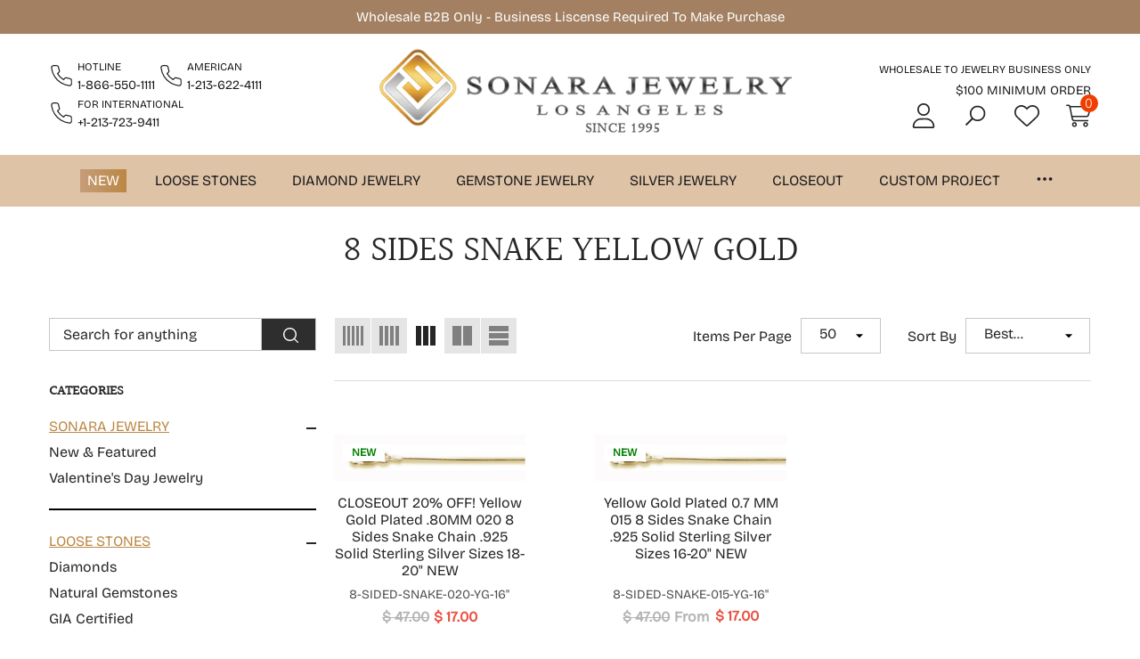

--- FILE ---
content_type: text/html; charset=utf-8
request_url: https://sonarajewelry.com/collections/8-sides-snake-yellow-gold
body_size: 86590
content:
<!doctype html><html class="no-js" lang="en" >
    <head>
        <meta charset="utf-8">
        <meta http-equiv="X-UA-Compatible" content="IE=edge">
        <meta name="viewport" content="width=device-width,initial-scale=1">
        <meta name="theme-color" content="">
        <link rel="canonical" href="https://sonarajewelry.com/collections/8-sides-snake-yellow-gold">
        <link canonical-shop-url="https://sonarajewelry.com/"><link rel="icon" type="image/png" href="//sonarajewelry.com/cdn/shop/files/favicon_32x32.png?v=1759204044"><link rel="preconnect" href="https://cdn.shopify.com" crossorigin><link rel="preconnect" href="https://fonts.shopifycdn.com" crossorigin><title>8 Sides Snake Yellow Gold
 &ndash; Sonara Jewelry</title>

        

        
<meta property="og:site_name" content="Sonara Jewelry">
<meta property="og:url" content="https://sonarajewelry.com/collections/8-sides-snake-yellow-gold">
<meta property="og:title" content="8 Sides Snake Yellow Gold">
<meta property="og:type" content="product.group">
<meta property="og:description" content="Shop Sonara Jewelry&#39;s wide selection of Wholesale Diamond, Gemstone &amp; Sterling Silver Jewelry. We carry the latest trends, Huge Inventory and Finest Quality . Lowest Prices on Loose Gemstones, Engagement Rings, Iced-out Miami Cuban Necklaces, Men&#39;s &amp; Fashion Silver Jewelry. Shop today for all your Wholesale needs"><meta property="og:image" content="http://sonarajewelry.com/cdn/shop/collections/yellow.jpg?v=1768958868">
    <meta property="og:image:secure_url" content="https://sonarajewelry.com/cdn/shop/collections/yellow.jpg?v=1768958868">
    <meta property="og:image:width" content="1804">
    <meta property="og:image:height" content="168"><meta name="twitter:card" content="summary_large_image">
<meta name="twitter:title" content="8 Sides Snake Yellow Gold">
<meta name="twitter:description" content="Shop Sonara Jewelry&#39;s wide selection of Wholesale Diamond, Gemstone &amp; Sterling Silver Jewelry. We carry the latest trends, Huge Inventory and Finest Quality . Lowest Prices on Loose Gemstones, Engagement Rings, Iced-out Miami Cuban Necklaces, Men&#39;s &amp; Fashion Silver Jewelry. Shop today for all your Wholesale needs">


        
        <script defer>
            window.boostSdCustomParams = {
                limit: 50
            };
            var detectCartIcon = setInterval(function() {
                if (document.querySelector('.header__icon--cart')) {
                    clearInterval(detectCartIcon);
                    document.querySelector('.header__icon--cart').classList.remove('header__icon--cart');
                }
            }, 100);
        </script>

        <script>window.performance && window.performance.mark && window.performance.mark('shopify.content_for_header.start');</script><meta name="google-site-verification" content="qF6XsIaohJwvRk6wjC7jxvBaowVu5AO3SEzeuWf-YHk">
<meta id="shopify-digital-wallet" name="shopify-digital-wallet" content="/9404380/digital_wallets/dialog">
<meta name="shopify-checkout-api-token" content="ea7d660d55b574c87d08e03582416b67">
<meta id="in-context-paypal-metadata" data-shop-id="9404380" data-venmo-supported="false" data-environment="production" data-locale="en_US" data-paypal-v4="true" data-currency="USD">
<link rel="alternate" type="application/atom+xml" title="Feed" href="/collections/8-sides-snake-yellow-gold.atom" />
<link rel="alternate" type="application/json+oembed" href="https://sonarajewelry.com/collections/8-sides-snake-yellow-gold.oembed">
<script async="async" src="/checkouts/internal/preloads.js?locale=en-US"></script>
<link rel="preconnect" href="https://shop.app" crossorigin="anonymous">
<script async="async" src="https://shop.app/checkouts/internal/preloads.js?locale=en-US&shop_id=9404380" crossorigin="anonymous"></script>
<script id="shopify-features" type="application/json">{"accessToken":"ea7d660d55b574c87d08e03582416b67","betas":["rich-media-storefront-analytics"],"domain":"sonarajewelry.com","predictiveSearch":true,"shopId":9404380,"locale":"en"}</script>
<script>var Shopify = Shopify || {};
Shopify.shop = "sonara-jewelry.myshopify.com";
Shopify.locale = "en";
Shopify.currency = {"active":"USD","rate":"1.0"};
Shopify.country = "US";
Shopify.theme = {"name":"Halo SONARA NEW WEBSITE 2025","id":142926905514,"schema_name":"Halo","schema_version":"3.0.2","theme_store_id":null,"role":"main"};
Shopify.theme.handle = "null";
Shopify.theme.style = {"id":null,"handle":null};
Shopify.cdnHost = "sonarajewelry.com/cdn";
Shopify.routes = Shopify.routes || {};
Shopify.routes.root = "/";</script>
<script type="module">!function(o){(o.Shopify=o.Shopify||{}).modules=!0}(window);</script>
<script>!function(o){function n(){var o=[];function n(){o.push(Array.prototype.slice.apply(arguments))}return n.q=o,n}var t=o.Shopify=o.Shopify||{};t.loadFeatures=n(),t.autoloadFeatures=n()}(window);</script>
<script>
  window.ShopifyPay = window.ShopifyPay || {};
  window.ShopifyPay.apiHost = "shop.app\/pay";
  window.ShopifyPay.redirectState = null;
</script>
<script id="shop-js-analytics" type="application/json">{"pageType":"collection"}</script>
<script defer="defer" async type="module" src="//sonarajewelry.com/cdn/shopifycloud/shop-js/modules/v2/client.init-shop-cart-sync_BdyHc3Nr.en.esm.js"></script>
<script defer="defer" async type="module" src="//sonarajewelry.com/cdn/shopifycloud/shop-js/modules/v2/chunk.common_Daul8nwZ.esm.js"></script>
<script type="module">
  await import("//sonarajewelry.com/cdn/shopifycloud/shop-js/modules/v2/client.init-shop-cart-sync_BdyHc3Nr.en.esm.js");
await import("//sonarajewelry.com/cdn/shopifycloud/shop-js/modules/v2/chunk.common_Daul8nwZ.esm.js");

  window.Shopify.SignInWithShop?.initShopCartSync?.({"fedCMEnabled":true,"windoidEnabled":true});

</script>
<script>
  window.Shopify = window.Shopify || {};
  if (!window.Shopify.featureAssets) window.Shopify.featureAssets = {};
  window.Shopify.featureAssets['shop-js'] = {"shop-cart-sync":["modules/v2/client.shop-cart-sync_QYOiDySF.en.esm.js","modules/v2/chunk.common_Daul8nwZ.esm.js"],"init-fed-cm":["modules/v2/client.init-fed-cm_DchLp9rc.en.esm.js","modules/v2/chunk.common_Daul8nwZ.esm.js"],"shop-button":["modules/v2/client.shop-button_OV7bAJc5.en.esm.js","modules/v2/chunk.common_Daul8nwZ.esm.js"],"init-windoid":["modules/v2/client.init-windoid_DwxFKQ8e.en.esm.js","modules/v2/chunk.common_Daul8nwZ.esm.js"],"shop-cash-offers":["modules/v2/client.shop-cash-offers_DWtL6Bq3.en.esm.js","modules/v2/chunk.common_Daul8nwZ.esm.js","modules/v2/chunk.modal_CQq8HTM6.esm.js"],"shop-toast-manager":["modules/v2/client.shop-toast-manager_CX9r1SjA.en.esm.js","modules/v2/chunk.common_Daul8nwZ.esm.js"],"init-shop-email-lookup-coordinator":["modules/v2/client.init-shop-email-lookup-coordinator_UhKnw74l.en.esm.js","modules/v2/chunk.common_Daul8nwZ.esm.js"],"pay-button":["modules/v2/client.pay-button_DzxNnLDY.en.esm.js","modules/v2/chunk.common_Daul8nwZ.esm.js"],"avatar":["modules/v2/client.avatar_BTnouDA3.en.esm.js"],"init-shop-cart-sync":["modules/v2/client.init-shop-cart-sync_BdyHc3Nr.en.esm.js","modules/v2/chunk.common_Daul8nwZ.esm.js"],"shop-login-button":["modules/v2/client.shop-login-button_D8B466_1.en.esm.js","modules/v2/chunk.common_Daul8nwZ.esm.js","modules/v2/chunk.modal_CQq8HTM6.esm.js"],"init-customer-accounts-sign-up":["modules/v2/client.init-customer-accounts-sign-up_C8fpPm4i.en.esm.js","modules/v2/client.shop-login-button_D8B466_1.en.esm.js","modules/v2/chunk.common_Daul8nwZ.esm.js","modules/v2/chunk.modal_CQq8HTM6.esm.js"],"init-shop-for-new-customer-accounts":["modules/v2/client.init-shop-for-new-customer-accounts_CVTO0Ztu.en.esm.js","modules/v2/client.shop-login-button_D8B466_1.en.esm.js","modules/v2/chunk.common_Daul8nwZ.esm.js","modules/v2/chunk.modal_CQq8HTM6.esm.js"],"init-customer-accounts":["modules/v2/client.init-customer-accounts_dRgKMfrE.en.esm.js","modules/v2/client.shop-login-button_D8B466_1.en.esm.js","modules/v2/chunk.common_Daul8nwZ.esm.js","modules/v2/chunk.modal_CQq8HTM6.esm.js"],"shop-follow-button":["modules/v2/client.shop-follow-button_CkZpjEct.en.esm.js","modules/v2/chunk.common_Daul8nwZ.esm.js","modules/v2/chunk.modal_CQq8HTM6.esm.js"],"lead-capture":["modules/v2/client.lead-capture_BntHBhfp.en.esm.js","modules/v2/chunk.common_Daul8nwZ.esm.js","modules/v2/chunk.modal_CQq8HTM6.esm.js"],"checkout-modal":["modules/v2/client.checkout-modal_CfxcYbTm.en.esm.js","modules/v2/chunk.common_Daul8nwZ.esm.js","modules/v2/chunk.modal_CQq8HTM6.esm.js"],"shop-login":["modules/v2/client.shop-login_Da4GZ2H6.en.esm.js","modules/v2/chunk.common_Daul8nwZ.esm.js","modules/v2/chunk.modal_CQq8HTM6.esm.js"],"payment-terms":["modules/v2/client.payment-terms_MV4M3zvL.en.esm.js","modules/v2/chunk.common_Daul8nwZ.esm.js","modules/v2/chunk.modal_CQq8HTM6.esm.js"]};
</script>
<script>(function() {
  var isLoaded = false;
  function asyncLoad() {
    if (isLoaded) return;
    isLoaded = true;
    var urls = ["https:\/\/www.improvedcontactform.com\/icf.js?shop=sonara-jewelry.myshopify.com","https:\/\/chimpstatic.com\/mcjs-connected\/js\/users\/0711959583de230f9456587a1\/273716ab2d1af07587ee158f9.js?shop=sonara-jewelry.myshopify.com","https:\/\/shy.elfsight.com\/p\/platform.js?shop=sonara-jewelry.myshopify.com","https:\/\/static2.rapidsearch.dev\/resultpage.js?shop=sonara-jewelry.myshopify.com"];
    for (var i = 0; i < urls.length; i++) {
      var s = document.createElement('script');
      s.type = 'text/javascript';
      s.async = true;
      s.src = urls[i];
      var x = document.getElementsByTagName('script')[0];
      x.parentNode.insertBefore(s, x);
    }
  };
  if(window.attachEvent) {
    window.attachEvent('onload', asyncLoad);
  } else {
    window.addEventListener('load', asyncLoad, false);
  }
})();</script>
<script id="__st">var __st={"a":9404380,"offset":-28800,"reqid":"5589d396-b895-408c-bcc5-1098456e7394-1768988964","pageurl":"sonarajewelry.com\/collections\/8-sides-snake-yellow-gold","u":"f21d484ac70c","p":"collection","rtyp":"collection","rid":97940963385};</script>
<script>window.ShopifyPaypalV4VisibilityTracking = true;</script>
<script id="captcha-bootstrap">!function(){'use strict';const t='contact',e='account',n='new_comment',o=[[t,t],['blogs',n],['comments',n],[t,'customer']],c=[[e,'customer_login'],[e,'guest_login'],[e,'recover_customer_password'],[e,'create_customer']],r=t=>t.map((([t,e])=>`form[action*='/${t}']:not([data-nocaptcha='true']) input[name='form_type'][value='${e}']`)).join(','),a=t=>()=>t?[...document.querySelectorAll(t)].map((t=>t.form)):[];function s(){const t=[...o],e=r(t);return a(e)}const i='password',u='form_key',d=['recaptcha-v3-token','g-recaptcha-response','h-captcha-response',i],f=()=>{try{return window.sessionStorage}catch{return}},m='__shopify_v',_=t=>t.elements[u];function p(t,e,n=!1){try{const o=window.sessionStorage,c=JSON.parse(o.getItem(e)),{data:r}=function(t){const{data:e,action:n}=t;return t[m]||n?{data:e,action:n}:{data:t,action:n}}(c);for(const[e,n]of Object.entries(r))t.elements[e]&&(t.elements[e].value=n);n&&o.removeItem(e)}catch(o){console.error('form repopulation failed',{error:o})}}const l='form_type',E='cptcha';function T(t){t.dataset[E]=!0}const w=window,h=w.document,L='Shopify',v='ce_forms',y='captcha';let A=!1;((t,e)=>{const n=(g='f06e6c50-85a8-45c8-87d0-21a2b65856fe',I='https://cdn.shopify.com/shopifycloud/storefront-forms-hcaptcha/ce_storefront_forms_captcha_hcaptcha.v1.5.2.iife.js',D={infoText:'Protected by hCaptcha',privacyText:'Privacy',termsText:'Terms'},(t,e,n)=>{const o=w[L][v],c=o.bindForm;if(c)return c(t,g,e,D).then(n);var r;o.q.push([[t,g,e,D],n]),r=I,A||(h.body.append(Object.assign(h.createElement('script'),{id:'captcha-provider',async:!0,src:r})),A=!0)});var g,I,D;w[L]=w[L]||{},w[L][v]=w[L][v]||{},w[L][v].q=[],w[L][y]=w[L][y]||{},w[L][y].protect=function(t,e){n(t,void 0,e),T(t)},Object.freeze(w[L][y]),function(t,e,n,w,h,L){const[v,y,A,g]=function(t,e,n){const i=e?o:[],u=t?c:[],d=[...i,...u],f=r(d),m=r(i),_=r(d.filter((([t,e])=>n.includes(e))));return[a(f),a(m),a(_),s()]}(w,h,L),I=t=>{const e=t.target;return e instanceof HTMLFormElement?e:e&&e.form},D=t=>v().includes(t);t.addEventListener('submit',(t=>{const e=I(t);if(!e)return;const n=D(e)&&!e.dataset.hcaptchaBound&&!e.dataset.recaptchaBound,o=_(e),c=g().includes(e)&&(!o||!o.value);(n||c)&&t.preventDefault(),c&&!n&&(function(t){try{if(!f())return;!function(t){const e=f();if(!e)return;const n=_(t);if(!n)return;const o=n.value;o&&e.removeItem(o)}(t);const e=Array.from(Array(32),(()=>Math.random().toString(36)[2])).join('');!function(t,e){_(t)||t.append(Object.assign(document.createElement('input'),{type:'hidden',name:u})),t.elements[u].value=e}(t,e),function(t,e){const n=f();if(!n)return;const o=[...t.querySelectorAll(`input[type='${i}']`)].map((({name:t})=>t)),c=[...d,...o],r={};for(const[a,s]of new FormData(t).entries())c.includes(a)||(r[a]=s);n.setItem(e,JSON.stringify({[m]:1,action:t.action,data:r}))}(t,e)}catch(e){console.error('failed to persist form',e)}}(e),e.submit())}));const S=(t,e)=>{t&&!t.dataset[E]&&(n(t,e.some((e=>e===t))),T(t))};for(const o of['focusin','change'])t.addEventListener(o,(t=>{const e=I(t);D(e)&&S(e,y())}));const B=e.get('form_key'),M=e.get(l),P=B&&M;t.addEventListener('DOMContentLoaded',(()=>{const t=y();if(P)for(const e of t)e.elements[l].value===M&&p(e,B);[...new Set([...A(),...v().filter((t=>'true'===t.dataset.shopifyCaptcha))])].forEach((e=>S(e,t)))}))}(h,new URLSearchParams(w.location.search),n,t,e,['guest_login'])})(!0,!0)}();</script>
<script integrity="sha256-4kQ18oKyAcykRKYeNunJcIwy7WH5gtpwJnB7kiuLZ1E=" data-source-attribution="shopify.loadfeatures" defer="defer" src="//sonarajewelry.com/cdn/shopifycloud/storefront/assets/storefront/load_feature-a0a9edcb.js" crossorigin="anonymous"></script>
<script crossorigin="anonymous" defer="defer" src="//sonarajewelry.com/cdn/shopifycloud/storefront/assets/shopify_pay/storefront-65b4c6d7.js?v=20250812"></script>
<script data-source-attribution="shopify.dynamic_checkout.dynamic.init">var Shopify=Shopify||{};Shopify.PaymentButton=Shopify.PaymentButton||{isStorefrontPortableWallets:!0,init:function(){window.Shopify.PaymentButton.init=function(){};var t=document.createElement("script");t.src="https://sonarajewelry.com/cdn/shopifycloud/portable-wallets/latest/portable-wallets.en.js",t.type="module",document.head.appendChild(t)}};
</script>
<script data-source-attribution="shopify.dynamic_checkout.buyer_consent">
  function portableWalletsHideBuyerConsent(e){var t=document.getElementById("shopify-buyer-consent"),n=document.getElementById("shopify-subscription-policy-button");t&&n&&(t.classList.add("hidden"),t.setAttribute("aria-hidden","true"),n.removeEventListener("click",e))}function portableWalletsShowBuyerConsent(e){var t=document.getElementById("shopify-buyer-consent"),n=document.getElementById("shopify-subscription-policy-button");t&&n&&(t.classList.remove("hidden"),t.removeAttribute("aria-hidden"),n.addEventListener("click",e))}window.Shopify?.PaymentButton&&(window.Shopify.PaymentButton.hideBuyerConsent=portableWalletsHideBuyerConsent,window.Shopify.PaymentButton.showBuyerConsent=portableWalletsShowBuyerConsent);
</script>
<script data-source-attribution="shopify.dynamic_checkout.cart.bootstrap">document.addEventListener("DOMContentLoaded",(function(){function t(){return document.querySelector("shopify-accelerated-checkout-cart, shopify-accelerated-checkout")}if(t())Shopify.PaymentButton.init();else{new MutationObserver((function(e,n){t()&&(Shopify.PaymentButton.init(),n.disconnect())})).observe(document.body,{childList:!0,subtree:!0})}}));
</script>
<link id="shopify-accelerated-checkout-styles" rel="stylesheet" media="screen" href="https://sonarajewelry.com/cdn/shopifycloud/portable-wallets/latest/accelerated-checkout-backwards-compat.css" crossorigin="anonymous">
<style id="shopify-accelerated-checkout-cart">
        #shopify-buyer-consent {
  margin-top: 1em;
  display: inline-block;
  width: 100%;
}

#shopify-buyer-consent.hidden {
  display: none;
}

#shopify-subscription-policy-button {
  background: none;
  border: none;
  padding: 0;
  text-decoration: underline;
  font-size: inherit;
  cursor: pointer;
}

#shopify-subscription-policy-button::before {
  box-shadow: none;
}

      </style>
<script id="sections-script" data-sections="header-nav-basic,header-mobile" defer="defer" src="//sonarajewelry.com/cdn/shop/t/69/compiled_assets/scripts.js?v=32655"></script>
<script>window.performance && window.performance.mark && window.performance.mark('shopify.content_for_header.end');</script>

        <style type="text/css" media="screen">
            
    @font-face {
  font-family: Halant;
  font-weight: 400;
  font-style: normal;
  font-display: swap;
  src: url("//sonarajewelry.com/cdn/fonts/halant/halant_n4.7a3ca1dd5e401bca6e0e60419988fc6cfb4396fb.woff2") format("woff2"),
       url("//sonarajewelry.com/cdn/fonts/halant/halant_n4.38c179b4994871894f8956587b45f527a9326a7a.woff") format("woff");
}




    @font-face {
  font-family: "Bricolage Grotesque";
  font-weight: 400;
  font-style: normal;
  font-display: swap;
  src: url("//sonarajewelry.com/cdn/fonts/bricolage_grotesque/bricolagegrotesque_n4.3c051773a9f927cd8737c10568a7e4175690f7d9.woff2") format("woff2"),
       url("//sonarajewelry.com/cdn/fonts/bricolage_grotesque/bricolagegrotesque_n4.58698d726495f44d45631b33dcda62f474c467fc.woff") format("woff");
}




    @font-face {
  font-family: Inter;
  font-weight: 300;
  font-style: normal;
  font-display: swap;
  src: url("//sonarajewelry.com/cdn/fonts/inter/inter_n3.6faba940d2e90c9f1c2e0c5c2750b84af59fecc0.woff2") format("woff2"),
       url("//sonarajewelry.com/cdn/fonts/inter/inter_n3.413aa818ec2103383c4ac7c3744c464d04b4db49.woff") format("woff");
}



:root {
    
        --font-1-family: Halant, serif;
        --font-1-style: normal;
        --font-1-weight: 400;
    
    
        --font-2-family: "Bricolage Grotesque", sans-serif;
        --font-2-style: normal;
        --font-2-weight: 400;
    
    
        --font-3-family: Inter, sans-serif;
        --font-3-style: normal;
        --font-3-weight: 300;
    

    
        --font-body-family: var(--font-2-family);
        --font-body-style: var(--font-2-style);
        --font-body-weight: var(--font-2-weight);
    

    
        --font-heading-family: var(--font-1-family);
        --font-heading-style: var(--font-1-style);
        --font-heading-weight: var(--font-1-weight);
    

    
        --font-page-title-family: var(--font-1-family);
        --font-page-title-style: var(--font-1-style);
        --font-page-title-weight: var(--font-1-weight);
    --color-text: #262626;
    --color-text2: #505050;
    --color-global: #BC1B3B;
    --color-global-bg: #FFFFFF;
    --color-global-darken: #e6e6e6;
    --color-white: #FFFFFF;
    --color-grey: #808080;
    --color-black: #262626;
    --color-base-text-rgb: 38, 38, 38;
    --color-base-text2-rgb: 80, 80, 80;
    --color-background: #FFFFFF;
    --color-background-rgb: 255, 255, 255;
    --color-background-hsl: 0, 0%, 100%;
    --color-background-overylay: rgba(255, 255, 255, 0.9);
    --color-link: #262626;
    --color-link-hover: #bb8743;
    --color-error: #D93333;
    --color-error-bg: #FCEEEE;
    --color-success: #5A5A5A;
    --color-success-bg: #DFF0D8;
    --color-info: #202020;
    --color-info-bg: #FFF2DD;
    --color-background-10 : #e9e9e9;
    --color-background-20 : #d4d4d4;
    --color-background-30 : #bebebe;
    --color-background-50 : #939393;
    --color-background-global : #de8d9d;

    --font-size: 16px;
    --font-weight: 400;
    --font-weight-light: 300;
    --font-weight-normal: 400;
    --font-weight-medium: 500;
    --font-weight-semibold: 600;
    --font-weight-bold: 700;
    --font-weight-bolder: 800;
    --font-weight-black: 900;
    --line-height: 1.2;
    --letter-spacing: 0.0em;

    --header-font-size: 40px;
    
        --header-tablet-font-size: 40px;
        --header-sm-tablet-font-size: 40px;
    
    --header-mobile-font-size: 30px;
    --header-font-weight: 500;
    --header-text-transform: capitalize;
    --header-color: #262626;

    --page-title-font-size: 40px;
    --page-title-mobile-font-size: 30px;
    --page-title-font-weight: 500;
    --page-title-text-transform: uppercase;
    --page-title-color: #262626;

    
        --btn-font-name: var(--font-2-family);
    
    --btn-font-size: 18px;
    --btn-font-weight: 500;
    --btn-text-transform: uppercase;
    --btn-border-width: 1px;
    --btn-border-style: solid;
    --btn-border-radius: 0px;
    --btn-padding-top: 11px;
    --btn-padding-bottom: 11px;
    --btn-box-shadow: none;
    --btn-min-height: 50px;
    --btn-1-color: #FFFFFF;
    --btn-1-bg: #C59D79;
    --btn-1-border: #c59d79;
    --btn-1-color-hover: #c59d79;
    --btn-1-bg-hover: #FFFFFF;
    --btn-1-border-hover: #c59d79;
    --btn-2-color: #FFFFFF;
    --btn-2-bg: ;
    --btn-2-border: #FFFFFF;
    --btn-2-color-hover: #FFFFFF;
    --btn-2-bg-hover: #C59D79;
    --btn-2-border-hover: #c59d79;
    --btn-3-color: #262626;
    --btn-3-bg: #F4F4F4;
    --btn-3-border: #ffffff;
    --btn-3-color-hover: #262626;
    --btn-3-bg-hover: #dbdada;
    --btn-3-border-hover: #ffffff;
    --btn-4-color: #FFFFFF;
    --btn-4-bg: #BC1B3B;
    --btn-4-border: #BC1B3B;
    --btn-4-color-hover: #FFFFFF;
    --btn-4-bg-hover: #000000;
    --btn-4-border-hover: #000000;
    --btn-5-color: #000000;
    --btn-5-bg: #E5E5E5;
    --btn-5-border: #E5E5E5;
    --btn-5-color-hover: #FFFFFF;
    --btn-5-bg-hover: #000000;
    --btn-5-border-hover: #000000;
    --btn-6-color: #000000;
    --btn-6-bg: linear-gradient(90deg, rgba(115, 255, 172, 1), rgba(212, 255, 63, 1) 51%, rgba(115, 255, 172, 1) 100%);
    --btn-6-color-hover: #FFFFFF;
    --btn-7-color: #ffffff;
    --btn-7-bg: #000000;
    --btn-7-border: linear-gradient(90deg, rgba(115, 255, 172, 1), rgba(212, 255, 63, 1) 100%);
    --btn-7-color-hover: #000000;
    --btn-8-color: #000000;
    --btn-8-bg: linear-gradient(90deg, rgba(115, 255, 172, 1), rgba(212, 255, 63, 1) 51%, rgba(115, 255, 172, 1) 100%);
    --btn-8-color-hover: #FFFFFF;
    --btn-8-bg-hover: #000000;

    --anchor-transition: all ease .3s;
    --bg-white: #ffffff;
    --bg-black: #000000;
    --bg-grey: #808080;
    --icon: var(--color-text);
    --duration-short: 100ms;
    --duration-default: 250ms;
    --duration-long: 500ms;
    --duration-longer: 600ms;
    --cubic: cubic-bezier(0.5, 1, 0.89, 1);

    --form-input-bg: #ffffff;
    --form-input-border: #c7c7c7;
    --form-input-color: #262626;;
    --form-input-placeholder: #808080;
    --form-label: #262626;
    --form-label-checkbox-before-border: #808080;
    --form-label-checkbox-before-bg: transparent;
    --form-label-checkbox-before-border-checked: #808080;
    --form-label-checkbox-before-bg-checked: #808080;

    --new-badge-color: #008000;
    --new-badge-bg: #FFFFFF;
    --sale-badge-color: #D12442;
    --sale-badge-bg: #FFFFFF;
    --sold-out-badge-color: #808080;
    --sold-out-badge-bg: #FFFFFF;
    --custom-badge-color: #010101;
    --custom-badge-bg: #FFFFFF;
    --bundle-badge-color: #010101;
    --bundle-badge-bg: #FFFFFF;
    --badge-text-transform : uppercase;
    --product-card-bg : ;--product-title-font: var(--font-2-family);--product-title-font-size : 16px;
    --product-title-font-weight : 400;
    --product-title-line-text : full;
    --product-title-text-transform : none;
    --product-title-color : #262626;
    --product-title-color-hover : #262626;
    --product-vendor-font-size : 14px;
    --product-vendor-font-weight : 400;
    --product-vendor-text-transform : none;
    --product-vendor-color : #505050;
    --product-price-font-size : 16px;
    --product-price-font-weight : 700;
    --product-price-compare-font-size : 16px;
    --product-price-compare-font-weight : 700;
    --product-price-color : #000000;
    --product-sale-price-color : #e95144;
    --product-compare-price-color : #b5b5b5;
    --product-review-full-color : #000000;
    --product-review-empty-color : #A4A4A4;
    --product-swatch-border : transparent;
    --product-swatch-border-active : #808080;
    --product-wishlist-color : #000000;
    --product-wishlist-bg : #FFFFFF;
    --product-wishlist-color-added : #D12442;
    --product-wishlist-bg-added : #FFFFFF;
    --product-compare-color : #000000;
    --product-compare-bg : #FFFFFF;
    --product-compare-color-added : #D12442;
    --product-compare-bg-added : #FFFFFF;
    --product-quick-view-color : #000000;
    --product-quick-view-bg : #FFFFFF;
    --product-quick-view-color-hover : #FFFFFF;
    --product-quick-view-bg-hover : #000000;--product-action-font: var(--font-2-family);--product-action-font-size : 16px;
    --product-action-font-weight : 500;
    --product-action-color : #FFFFFF;
    --product-action-text-transform : uppercase;
    --product-action-bg : #000000;
    --product-action-border : #000000;
    --product-action-color-hover : #000000;
    --product-action-bg-hover : #ffffff;
    --product-action-border-hover : #000000;
    --product-action-min-height: 48.0px;
    --product-attr-font-size: 11px;
    --product-attr-font-weight: 400;
    --product-attr-color: #787878;
    --product-attr-text-transform: uppercase;--cart-item-bg : #FFFFFF;
        --cart-item-border : #E6E6E6;
        --cart-item-border-width : 1px;
        --cart-item-border-style : solid;
        --cart-item-object-fit : contain;

    --swatch-border : transparent;
    --swatch-border-active : #808080;
    --variant-bg : #FFFFFF;
    --variant-color : #000000;
    --variant-border : #c7c7c7;
    --variant-bg-active : #000000;
    --variant-color-active : #FFFFFF;
    --variant-border-active : #000000;

    --lookbook-point-bg: #000000;
    --lookbook-point-bg-2: rgba(0, 0, 0, 0.5);
    --lookbook-point-border: #D8D8D8;
    --lookbook-point-border-2: rgba(216, 216, 216, 0.5);
    --lookbook-point-color: #FFFFFF;
    --blockquote-bg: #FFFFFF;
    --blockquote-color: #262626;

    --image-border: 0px;

    
}
            *,
*::before,
*::after {
    box-sizing: inherit;
}

html {
    box-sizing: border-box;
    font-size: 62.5%;
    height: 100%;
}

body {
    display: grid;
    grid-template-rows: auto auto 1fr auto;
    grid-template-columns: 100%;
    min-height: 100%;
    font-family: var(--font-body-family);
    font-style: var(--font-body-style);
    font-weight: var(--font-body-weight);
    line-height: var(--line-height);
    letter-spacing: var(--letter-spacing);
}

img{
    height: auto;
}


        </style>

        <link href="//sonarajewelry.com/cdn/shop/t/69/assets/base.css?v=160105031377579908181768190996" rel="stylesheet" type="text/css" media="all" />
<link rel="preload" as="font" href="//sonarajewelry.com/cdn/fonts/halant/halant_n4.7a3ca1dd5e401bca6e0e60419988fc6cfb4396fb.woff2" type="font/woff2" crossorigin><link rel="preload" as="font" href="//sonarajewelry.com/cdn/fonts/bricolage_grotesque/bricolagegrotesque_n4.3c051773a9f927cd8737c10568a7e4175690f7d9.woff2" type="font/woff2" crossorigin><link rel="preload" as="font" href="//sonarajewelry.com/cdn/fonts/inter/inter_n3.6faba940d2e90c9f1c2e0c5c2750b84af59fecc0.woff2" type="font/woff2" crossorigin><script defer>
            document.documentElement.className = document.documentElement.className.replace('no-js', 'js');
            if (Shopify.designMode) {
                document.documentElement.classList.add('shopify-design-mode');
            }
        </script>
      


  <script type="text/javascript">
    window.RapidSearchAdmin = false;
  </script>


<!-- BEGIN app block: shopify://apps/boost-ai-search-filter/blocks/boost-sd-ssr/7fc998ae-a150-4367-bab8-505d8a4503f7 --><script type="text/javascript">"use strict";(()=>{function mergeDeepMutate(target,...sources){if(!target)return target;if(sources.length===0)return target;const isObject=obj=>!!obj&&typeof obj==="object";const isPlainObject=obj=>{if(!isObject(obj))return false;const proto=Object.getPrototypeOf(obj);return proto===Object.prototype||proto===null};for(const source of sources){if(!source)continue;for(const key in source){const sourceValue=source[key];if(!(key in target)){target[key]=sourceValue;continue}const targetValue=target[key];if(Array.isArray(targetValue)&&Array.isArray(sourceValue)){target[key]=targetValue.concat(...sourceValue)}else if(isPlainObject(targetValue)&&isPlainObject(sourceValue)){target[key]=mergeDeepMutate(targetValue,sourceValue)}else{target[key]=sourceValue}}}return target}var Application=class{constructor(config,dataObjects){this.#modules=[];this.#cachedModulesByConstructor=new Map;this.#status="created";this.#cachedEventListeners={};this.#registryBlockListeners=[];this.#readyListeners=[];this.mode="production";this.logLevel=1;this.#blocks={};const boostWidgetIntegration=window.boostWidgetIntegration;this.#config=config||{logLevel:boostWidgetIntegration?.config?.logLevel,env:"production"};this.logLevel=this.#config.logLevel??(this.mode==="production"?2:this.logLevel);if(this.#config.logLevel==null){this.#config.logLevel=this.logLevel}this.#dataObjects=dataObjects||{};this.logger={debug:(...args)=>{if(this.logLevel<=0){console.debug("Boost > [DEBUG] ",...args)}},info:(...args)=>{if(this.logLevel<=1){console.info("Boost > [INFO] ",...args)}},warn:(...args)=>{if(this.logLevel<=2){console.warn("Boost > [WARN] ",...args)}},error:(...args)=>{if(this.logLevel<=3){console.error("Boost > [ERROR] ",...args)}}}}#config;#dataObjects;#modules;#cachedModulesByConstructor;#status;#cachedEventListeners;#registryBlockListeners;#readyListeners;#blocks;get blocks(){return this.#blocks}get config(){return this.#config}get dataObjects(){return this.#dataObjects}get status(){return this.#status}get modules(){return this.#modules}bootstrap(){if(this.#status==="bootstrapped"){this.logger.warn("Application already bootstrapped");return}if(this.#status==="started"){this.logger.warn("Application already started");return}this.#loadModuleEventListeners();this.dispatchLifecycleEvent({name:"onBeforeAppBootstrap",payload:null});if(this.#config?.customization?.app?.onBootstrap){this.#config.customization.app.onBootstrap(this)}this.#extendAppConfigFromModules();this.#extendAppConfigFromGlobalVariables();this.#initializeDataObjects();this.assignGlobalVariables();this.#status="bootstrapped";this.dispatchLifecycleEvent({name:"onAppBootstrap",payload:null})}async initModules(){await Promise.all(this.#modules.map(async module=>{if(!module.shouldInit()){this.logger.info("Module not initialized",module.constructor.name,"shouldInit returned false");return}module.onBeforeModuleInit?.();this.dispatchLifecycleEvent({name:"onBeforeModuleInit",payload:{module}});this.logger.info(`Initializing ${module.constructor.name} module`);try{await module.init();this.dispatchLifecycleEvent({name:"onModuleInit",payload:{module}})}catch(error){this.logger.error(`Error initializing module ${module.constructor.name}:`,error);this.dispatchLifecycleEvent({name:"onModuleError",payload:{module,error:error instanceof Error?error:new Error(String(error))}})}}))}getModule(constructor){const module=this.#cachedModulesByConstructor.get(constructor);if(module&&!module.shouldInit()){return void 0}return module}getModuleByName(name){const module=this.#modules.find(mod=>{const ModuleClass=mod.constructor;return ModuleClass.moduleName===name});if(module&&!module.shouldInit()){return void 0}return module}registerBlock(block){if(!block.id){this.logger.error("Block id is required");return}const blockId=block.id;if(this.#blocks[blockId]){this.logger.error(`Block with id ${blockId} already exists`);return}this.#blocks[blockId]=block;if(window.boostWidgetIntegration.blocks){window.boostWidgetIntegration.blocks[blockId]=block}this.dispatchLifecycleEvent({name:"onRegisterBlock",payload:{block}});this.#registryBlockListeners.forEach(listener=>{try{listener(block)}catch(error){this.logger.error("Error in registry block listener:",error)}})}addRegistryBlockListener(listener){this.#registryBlockListeners.push(listener);Object.values(this.#blocks).forEach(block=>{try{listener(block)}catch(error){this.logger.error("Error in registry block listener for existing block:",error)}})}removeRegistryBlockListener(listener){const index=this.#registryBlockListeners.indexOf(listener);if(index>-1){this.#registryBlockListeners.splice(index,1)}}onReady(handler){if(this.#status==="started"){try{handler()}catch(error){this.logger.error("Error in ready handler:",error)}}else{this.#readyListeners.push(handler)}}assignGlobalVariables(){if(!window.boostWidgetIntegration){window.boostWidgetIntegration={}}Object.assign(window.boostWidgetIntegration,{TAEApp:this,config:this.config,dataObjects:this.#dataObjects,blocks:this.blocks})}async start(){this.logger.info("Application starting");this.bootstrap();this.dispatchLifecycleEvent({name:"onBeforeAppStart",payload:null});await this.initModules();this.#status="started";this.dispatchLifecycleEvent({name:"onAppStart",payload:null});this.#readyListeners.forEach(listener=>{try{listener()}catch(error){this.logger.error("Error in ready listener:",error)}});if(this.#config?.customization?.app?.onStart){this.#config.customization.app.onStart(this)}}destroy(){if(this.#status!=="started"){this.logger.warn("Application not started yet");return}this.#modules.forEach(module=>{this.dispatchLifecycleEvent({name:"onModuleDestroy",payload:{module}});module.destroy()});this.#modules=[];this.#resetBlocks();this.#status="destroyed";this.dispatchLifecycleEvent({name:"onAppDestroy",payload:null})}setLogLevel(level){this.logLevel=level;this.updateConfig({logLevel:level})}loadModule(ModuleConstructor){if(!ModuleConstructor){return this}const app=this;const moduleInstance=new ModuleConstructor(app);if(app.#cachedModulesByConstructor.has(ModuleConstructor)){this.logger.warn(`Module ${ModuleConstructor.name} already loaded`);return app}this.#modules.push(moduleInstance);this.#cachedModulesByConstructor.set(ModuleConstructor,moduleInstance);this.logger.info(`Module ${ModuleConstructor.name} already loaded`);return app}updateConfig(newConfig){if(typeof newConfig==="function"){this.#config=newConfig(this.#config)}else{mergeDeepMutate(this.#config,newConfig)}return this.config}dispatchLifecycleEvent(event){switch(event.name){case"onBeforeAppBootstrap":this.triggerEvent("onBeforeAppBootstrap",event);break;case"onAppBootstrap":this.logger.info("Application bootstrapped");this.triggerEvent("onAppBootstrap",event);break;case"onBeforeModuleInit":this.triggerEvent("onBeforeModuleInit",event);break;case"onModuleInit":this.logger.info(`Module ${event.payload.module.constructor.name} initialized`);this.triggerEvent("onModuleInit",event);break;case"onModuleDestroy":this.logger.info(`Module ${event.payload.module.constructor.name} destroyed`);this.triggerEvent("onModuleDestroy",event);break;case"onBeforeAppStart":this.triggerEvent("onBeforeAppStart",event);break;case"onAppStart":this.logger.info("Application started");this.triggerEvent("onAppStart",event);break;case"onAppDestroy":this.logger.info("Application destroyed");this.triggerEvent("onAppDestroy",event);break;case"onAppError":this.logger.error("Application error",event.payload.error);this.triggerEvent("onAppError",event);break;case"onModuleError":this.logger.error("Module error",event.payload.module.constructor.name,event.payload.error);this.triggerEvent("onModuleError",event);break;case"onRegisterBlock":this.logger.info(`Block registered with id: ${event.payload.block.id}`);this.triggerEvent("onRegisterBlock",event);break;default:this.logger.warn("Unknown lifecycle event",event);break}}triggerEvent(eventName,event){const eventListeners=this.#cachedEventListeners[eventName];if(eventListeners){eventListeners.forEach(listener=>{try{if(eventName==="onRegisterBlock"&&event.payload&&"block"in event.payload){listener(event.payload.block)}else{listener(event)}}catch(error){this.logger.error(`Error in event listener for ${eventName}:`,error,"Event data:",event)}})}}#extendAppConfigFromModules(){this.#modules.forEach(module=>{const extendAppConfig=module.extendAppConfig;if(extendAppConfig){mergeDeepMutate(this.#config,extendAppConfig)}})}#extendAppConfigFromGlobalVariables(){const initializedGlobalConfig=window.boostWidgetIntegration?.config;if(initializedGlobalConfig){mergeDeepMutate(this.#config,initializedGlobalConfig)}}#initializeDataObjects(){this.#modules.forEach(module=>{const dataObject=module.dataObject;if(dataObject){mergeDeepMutate(this.#dataObjects,dataObject)}})}#resetBlocks(){this.logger.info("Resetting all blocks");this.#blocks={}}#loadModuleEventListeners(){this.#cachedEventListeners={};const eventNames=["onBeforeAppBootstrap","onAppBootstrap","onModuleInit","onModuleDestroy","onBeforeAppStart","onAppStart","onAppDestroy","onAppError","onModuleError","onRegisterBlock"];this.#modules.forEach(module=>{eventNames.forEach(eventName=>{const eventListener=(...args)=>{if(this.status==="bootstrapped"||this.status==="started"){if(!module.shouldInit())return}return module[eventName]?.(...args)};if(typeof eventListener==="function"){if(!this.#cachedEventListeners[eventName]){this.#cachedEventListeners[eventName]=[]}if(eventName==="onRegisterBlock"){this.#cachedEventListeners[eventName]?.push((block=>{eventListener.call(module,block)}))}else{this.#cachedEventListeners[eventName]?.push(eventListener.bind(module))}}})})}};var Module=class{#app;constructor(app){this.#app=app}shouldInit(){return true}destroy(){this.#app=void 0}init(){}get app(){if(!this.#app){throw new Error("Module not initialized")}return Object.freeze(this.#app)}get extendAppConfig(){return{}}get dataObject(){return{}}};var BoostTAEAppModule=class extends Module{#boostTAEApp=null;get TAEApp(){const boostTAE=getBoostTAE();if(!boostTAE){throw new Error("Boost TAE is not initialized")}this.#boostTAEApp=boostTAE;return this.#boostTAEApp}get TAEAppConfig(){return this.TAEApp.config}get TAEAppDataObjects(){return this.TAEApp.dataObjects}};var AdditionalElement=class extends BoostTAEAppModule{static{this.moduleName="AdditionalElement"}get extendAppConfig(){return {additionalElementSettings:Object.assign(
        {
          
            default_sort_order: {"search":"created-descending","all":""},
          
        }, {"customSortingList":"created-descending|best-selling|price-descending|price-ascending","enableCollectionSearch":false})};}};function getShortenToFullParamMap(){const shortenUrlParamList=getBoostTAE().config?.filterSettings?.shortenUrlParamList;const map={};if(!Array.isArray(shortenUrlParamList)){return map}shortenUrlParamList.forEach(item=>{if(typeof item!=="string")return;const idx=item.lastIndexOf(":");if(idx===-1)return;const full=item.slice(0,idx).trim();const short=item.slice(idx+1).trim();if(full.length>0&&short.length>0){map[short]=full}});return map}function generateUUID(){return "xxxxxxxx-xxxx-xxxx-xxxx-xxxxxxxxxxxx".replace(/[x]/g,function(){const r=Math.random()*16|0;return r.toString(16)});}function getQueryParamByKey(key){const urlParams=new URLSearchParams(window.location.search);return urlParams.get(key)}function convertValueRequestStockStatus(v){if(typeof v==="string"){if(v==="out-of-stock")return false;return true}if(Array.isArray(v)){return v.map(_v=>{if(_v==="out-of-stock"){return false}return true})}return false}function isMobileWidth(){return window.innerWidth<576}function isTabletPortraitMaxWidth(){return window.innerWidth<991}function detectDeviceByWidth(){let result="";if(isMobileWidth()){result+="mobile|"}else{result=result.replace("mobile|","")}if(isTabletPortraitMaxWidth()){result+="tablet_portrait_max"}else{result=result.replace("tablet_portrait_max","")}return result}function getSortBy(){const{generalSettings:{collection_id=0,page="collection",default_sort_by:defaultSortBy}={},additionalElementSettings:{default_sort_order:defaultSortOrder={},customSortingList}={}}=getBoostTAE().config;const defaultSortingList=["relevance","best-selling","manual","title-ascending","title-descending","price-ascending","price-descending","created-ascending","created-descending"];const sortQueryKey=getQueryParamByKey("sort");const sortingList=customSortingList?customSortingList.split("|"):defaultSortingList;if(sortQueryKey&&sortingList.includes(sortQueryKey))return sortQueryKey;const searchPage=page==="search";const collectionPage=page==="collection";if(searchPage)sortingList.splice(sortingList.indexOf("manual"),1);const{all,search}=defaultSortOrder;if(collectionPage){if(collection_id in defaultSortOrder){return defaultSortOrder[collection_id]}else if(all){return all}else if(defaultSortBy){return defaultSortBy}}else if(searchPage){return search||"relevance"}return""}var addParamsLocale=(params={})=>{params.return_all_currency_fields=false;return{...params,currency_rate:window.Shopify?.currency?.rate,currency:window.Shopify?.currency?.active,country:window.Shopify?.country}};var getLocalStorage=key=>{try{const value=localStorage.getItem(key);if(value)return JSON.parse(value);return null}catch{return null}};var setLocalStorage=(key,value)=>{try{localStorage.setItem(key,JSON.stringify(value))}catch(error){getBoostTAE().logger.error("Error setLocalStorage",error)}};var removeLocalStorage=key=>{try{localStorage.removeItem(key)}catch(error){getBoostTAE().logger.error("Error removeLocalStorage",error)}};function roundToNearest50(num){const remainder=num%50;if(remainder>25){return num+(50-remainder)}else{return num-remainder}}function lazyLoadImages(dom){if(!dom)return;const lazyImages=dom.querySelectorAll(".boost-sd__product-image-img[loading='lazy']");lazyImages.forEach(function(img){inViewPortHandler(img.parentElement,element=>{const imgElement=element.querySelector(".boost-sd__product-image-img[loading='lazy']");if(imgElement){imgElement.removeAttribute("loading")}})})}function inViewPortHandler(elements,callback){const observer=new IntersectionObserver(function intersectionObserverCallback(entries,observer2){entries.forEach(function(entry){if(entry.isIntersecting){callback(entry.target);observer2.unobserve(entry.target)}})});if(Array.isArray(elements)){elements.forEach(element=>observer.observe(element))}else{observer.observe(elements)}}var isBadUrl=url=>{try{if(!url){const searchString2=getWindowLocation().search;if(!searchString2||searchString2.length<=1){return false}return checkSearchStringForXSS(searchString2)}if(typeof url==="string"){const questionMarkIndex=url.indexOf("?");const searchString2=questionMarkIndex>=0?url.substring(questionMarkIndex):"";if(!searchString2||searchString2.length<=1){return false}return checkSearchStringForXSS(searchString2)}const searchString=url.search;if(!searchString||searchString.length<=1){return false}return checkSearchStringForXSS(searchString)}catch{return true}};var checkSearchStringForXSS=searchString=>{const urlParams=decodeURIComponent(searchString).split("&");for(let i=0;i<urlParams.length;i++){if(isBadSearchTerm(urlParams[i])){return true}}return false};var getWindowLocation=()=>{const href=window.location.href;const escapedHref=href.replace(/%3C/g,"&lt;").replace(/%3E/g,"&gt;");const rebuildHrefArr=[];for(let i=0;i<escapedHref.length;i++){rebuildHrefArr.push(escapedHref.charAt(i))}const rebuildHref=rebuildHrefArr.join("").split("&lt;").join("%3C").split("&gt;").join("%3E");let rebuildSearch="";const hrefWithoutHash=rebuildHref.replace(/#.*$/,"");if(hrefWithoutHash.split("?").length>1){rebuildSearch=hrefWithoutHash.split("?")[1];if(rebuildSearch.length>0){rebuildSearch="?"+rebuildSearch}}return{pathname:window.location.pathname,href:rebuildHref,search:rebuildSearch}};var isBadSearchTerm=term=>{if(typeof term=="string"){term=term.toLowerCase();const domEvents=["img src","script","alert","onabort","popstate","afterprint","beforeprint","beforeunload","blur","canplay","canplaythrough","change","click","contextmenu","copy","cut","dblclick","drag","dragend","dragenter","dragleave","dragover","dragstart","drop","durationchange","ended","error","focus","focusin","focusout","fullscreenchange","fullscreenerror","hashchange","input","invalid","keydown","keypress","keyup","load","loadeddata","loadedmetadata","loadstart","mousedown","mouseenter","mouseleave","mousemove","mouseover","mouseout","mouseout","mouseup","offline","online","pagehide","pageshow","paste","pause","play","playing","progress","ratechange","resize","reset","scroll","search","seeked","seeking","select","show","stalled","submit","suspend","timeupdate","toggle","touchcancel","touchend","touchmove","touchstart","unload","volumechange","waiting","wheel"];const potentialEventRegex=new RegExp(domEvents.join("=|on"));const countOpenTag=(term.match(/</g)||[]).length;const countCloseTag=(term.match(/>/g)||[]).length;const isAlert=(term.match(/alert\(/g)||[]).length;const isConsoleLog=(term.match(/console\.log\(/g)||[]).length;const isExecCommand=(term.match(/execCommand/g)||[]).length;const isCookie=(term.match(/document\.cookie/g)||[]).length;const isJavascript=(term.match(/j.*a.*v.*a.*s.*c.*r.*i.*p.*t/g)||[]).length;const isPotentialEvent=potentialEventRegex.test(term);if(countOpenTag>0&&countCloseTag>0||countOpenTag>1||countCloseTag>1||isAlert||isConsoleLog||isExecCommand||isCookie||isJavascript||isPotentialEvent){return true}}return false};var isCollectionPage=()=>{return getBoostTAE().config.generalSettings?.page==="collection"};var isSearchPage=()=>{return getBoostTAE().config.generalSettings?.page==="search"};var isCartPage=()=>{return getBoostTAE().config.generalSettings?.page==="cart"};var isProductPage=()=>{return getBoostTAE().config.generalSettings?.page==="product"};var isHomePage=()=>{return getBoostTAE().config.generalSettings?.page==="index"};var isVendorPage=()=>{return window.location.pathname.indexOf("/collections/vendors")>-1};var getCurrentPage=()=>{let currentPage="";switch(true){case isCollectionPage():currentPage="collection_page";break;case isSearchPage():currentPage="search_page";break;case isProductPage():currentPage="product_page";break;case isCartPage():currentPage="cart_page";break;case isHomePage():currentPage="home_page";break;default:break}return currentPage};var checkExistFilterOptionParam=()=>{const queryParams=new URLSearchParams(window.location.search);const shortenToFullMap=getShortenToFullParamMap();const hasShortenMap=Object.keys(shortenToFullMap).length>0;for(const[key]of queryParams.entries()){if(key.indexOf("pf_")>-1){return true}if(hasShortenMap&&shortenToFullMap[key]){return true}}return false};function getCustomerId(){return window?.__st?.cid||window?.meta?.page?.customerId||window?.ShopifyAnalytics?.meta?.page?.customerId||window?.ShopifyAnalytics?.lib?.user?.()?.traits()?.uniqToken}function isShopifyTypePage(){return window.location.pathname.indexOf("/collections/types")>-1}var Analytics=class _Analytics extends BoostTAEAppModule{static{this.moduleName="Analytics"}static{this.STORAGE_KEY_PRE_REQUEST_IDS="boostSdPreRequestIds"}static{this.STORAGE_KEY_PRE_ACTION="boostSdPreAction"}static{this.KEY_PLACEMENT_BY_TYPE={product_page:"product_page",search_page:"search_page",instant_search:"instant_search"}}saveRequestId(type,request_id,bundles=[]){const requestIds=getLocalStorage(_Analytics.STORAGE_KEY_PRE_REQUEST_IDS)||{};requestIds[type]=request_id;if(Array.isArray(bundles)){bundles?.forEach(bundle=>{let placement="";switch(type){case"search":placement=_Analytics.KEY_PLACEMENT_BY_TYPE.search_page;break;case"suggest":placement=_Analytics.KEY_PLACEMENT_BY_TYPE.search_page;break;case"product_page_bundle":placement=_Analytics.KEY_PLACEMENT_BY_TYPE.product_page;break;default:break}requestIds[`${bundle.widgetId||""}_${placement}`]=request_id})}setLocalStorage(_Analytics.STORAGE_KEY_PRE_REQUEST_IDS,requestIds)}savePreAction(type){setLocalStorage(_Analytics.STORAGE_KEY_PRE_ACTION,type)}};var AppSettings=class extends BoostTAEAppModule{static{this.moduleName="AppSettings"}get extendAppConfig(){return {cdn:"https://cdn.boostcommerce.io",bundleUrl:"https://services.mybcapps.com/bc-sf-filter/bundles",productUrl:"https://services.mybcapps.com/bc-sf-filter/products",subscriptionUrl:"https://services.mybcapps.com/bc-sf-filter/subscribe-b2s",taeSettings:window.boostWidgetIntegration?.taeSettings||{instantSearch:{enabled:false}},generalSettings:Object.assign(
  {preview_mode:false,preview_path:"",page:"collection",custom_js_asset_url:"",custom_css_asset_url:"",collection_id: 97940963385,collection_handle:"8-sides-snake-yellow-gold",collection_product_count: 2,...
            {
              
                collection_count: 2,
              
              
            },collection_tags: null,current_tags: null,default_sort_by:"best-selling",swatch_extension:"png",no_image_url:"https://cdn.shopify.com/extensions/019bdf89-12ee-7344-9b48-d515dafd8c66/boost-fe-203/assets/boost-pfs-no-image.jpg",search_term:"",template:"collection.list",currencies:["USD"],current_currency:"USD",published_locales:{...
                {"en":true}
              },current_locale:"en"},
  {"enableTrackingOrderRevenue":true}
),translation:{},...
        {
          
          
          
            translation: {"refine":"Refine By","refineMobile":"Refine By","refineMobileCollapse":"Hide Filter","clear":"Clear","clearAll":"Clear All","viewMore":"View More","viewLess":"View Less","apply":"Apply","close":"Close","showLimit":"Show","collectionAll":"All","under":"Under","above":"Above","ratingStars":"Star","showResult":"Show results","searchOptions":"Search Options","loadMore":"Load More","search":{"generalTitle":"Search","resultHeader":"Search results for \"{{ terms }}\"","resultNumber":"Showing {{ count }} results for \"{{ terms }}\"","resultEmpty":"Your search for \"{{ terms }}\" did not match any results","noSearchResultSearchTermLabel":"Check out some of these popular searches","noSearchResultProductsLabel":"Trending products","searchBoxOnclickRecentSearchLabel":"Recent searches","searchBoxOnclickSearchTermLabel":"Popular searches","searchBoxOnclickProductsLabel":"Trending products"},"suggestion":{"viewAll":"View all results","didYouMean":"Did you mean: {{ terms }}?","suggestQuery":"Showing results for {{ terms }}","instantSearchSuggestionsLabel":"Popular suggestions","instantSearchCollectionsLabel":"Collections","instantSearchProductsLabel":"Products","instantSearchPagesLabel":"Pages","searchBoxOnclickRecentSearchLabel":"Recent searches","searchBoxOnclickSearchTermLabel":"Popular searches","searchBoxOnclickProductsLabel":"Trending products","noSearchResultSearchTermLabel":"Check out some of these popular searches","noSearchResultProductsLabel":"Trending products"},"error":{"noFilterResult":"Sorry, no products matched your selection","noSearchResult":"Sorry, no products matched the keyword","noProducts":"No products found in this collection","noSuggestionResult":"Sorry, nothing found for \"{{ terms }}\"","noSuggestionProducts":"Sorry, nothing found for \"{{ terms }}\""},"recommendation":{"homepage-302036":"Just dropped","homepage-120476":"Best Sellers","collectionpage-101017":"Just dropped","collectionpage-671148":"Most Popular Products","productpage-613511":"Recently viewed","productpage-673616":"Frequently Bought Together","cartpage-610574":"Still interested in this?","cartpage-724848":"Similar Products"},"productItem":{},"quickView":{},"cart":{},"recentlyViewed":{"recentProductHeading":"Recently Viewed Products"},"mostPopular":{"popularProductsHeading":"Popular Products"},"perpage":{},"productCount":{},"pagination":{},"sortingList":{"created-descending":"Newest to Oldest","best-selling":"Best selling","price-descending":"High to Low","price-ascending":"Low to High"},"collectionHeader":{},"breadcrumb":{},"sliderProduct":{},"inCollectionSearch":"Search for products in this collection","filterOptions":{"filterOption|llX8dRS6lh|pf_c_collection_type":"Collection Type","filterOption|llX8dRS6lh|pf_t_product_type":"Product Type","filterOption|llX8dRS6lh|pf_t_metal_type":"Metal Type","filterOption|llX8dRS6lh|pf_t_metal_color":"Metal Color","filterOption|llX8dRS6lh|pf_p_price":"Price","filterOption|llX8dRS6lh|pf_t_stone_color":"Stone Color","filterOption|llX8dRS6lh|pf_opt_size":"Finger Size","filterOption|llX8dRS6lh|pf_t_mm_width":"MM Width","filterOption|B1eCOC1qL|pf_pt_product_type":"Product type","filterOption|B1eCOC1qL|pf_t_metal_type":"Metal Type","filterOption|B1eCOC1qL|pf_t_stone_color":"Stone Color","filterOption|B1eCOC1qL|pf_p_price":"Price","filterOption|B1eCOC1qL|pf_c_silver_collections":"Silver Collections","filterOption|rJTE0RJqU|pf_t_stone_color":"Stone Color","filterOption|rJTE0RJqU|pf_t_stone_shape":"Stone Shape","filterOption|rJTE0RJqU|pf_p_price":"Price","filterOption|HJt3iQW5L|pf_pt_product_type":"Product type","filterOption|HJt3iQW5L|pf_t_metal_type":"Metal Type","filterOption|HJt3iQW5L|pf_p_price":"Price","filterOption|HJt3iQW5L|pf_t_product_style":"Product Style","filterOption|HJt3iQW5L|pf_c_collection":"Collection","filterOption|Hyuh2mWcL|pf_pt_product_type":"Product type","filterOption|Hyuh2mWcL|pf_t_metal_type":"Metal Type","filterOption|Hyuh2mWcL|pf_p_price":"Price","filterOption|Hyuh2mWcL|pf_t_product_style":"Product Style","filterOption|Hyuh2mWcL|pf_c_collection":"Collection","filterOption|SyAERm-5U|pf_t_metal_type":"Metal Type","filterOption|SyAERm-5U|pf_p_price":"Price","filterOption|SyAERm-5U|pf_t_product_style":"Product Style","filterOption|XPs_KKDLrw|pf_t_product_type":"Product Type","filterOption|XPs_KKDLrw|pf_t_metal_type":"Metal Type","filterOption|XPs_KKDLrw|pf_t_metal_color":"Metal Color","filterOption|XPs_KKDLrw|pf_t_gemstone_color":"Gemstone Color"},"predictiveBundle":{}},
          
        }
      };}};var AssetFilesLoader=class extends BoostTAEAppModule{static{this.moduleName="AssetFilesLoader"}onAppStart(){this.loadAssetFiles();this.assetLoadingPromise("themeCSS").then(()=>{this.TAEApp.updateConfig({themeCssLoaded:true})});this.assetLoadingPromise("settingsCSS").then(()=>{this.TAEApp.updateConfig({settingsCSSLoaded:true})})}loadAssetFiles(){this.loadThemeCSS();this.loadSettingsCSS();this.loadMainScript();this.loadRTLCSS();this.loadCustomizedCSSAndScript()}loadCustomizedCSSAndScript(){const{assetFilesLoader,templateMetadata}=this.TAEAppConfig;const themeCSSLinkElement=assetFilesLoader.themeCSS.element;const settingCSSLinkElement=assetFilesLoader.settingsCSS.element;const loadResources=()=>{if(this.TAEAppConfig.assetFilesLoader.themeCSS.status!=="loaded"||this.TAEAppConfig.assetFilesLoader.settingsCSS.status!=="loaded")return;if(templateMetadata?.customizeCssUrl){this.loadCSSFile("customizedCSS")}if(templateMetadata?.customizeJsUrl){this.loadScript("customizedScript")}};themeCSSLinkElement?.addEventListener("load",loadResources);settingCSSLinkElement?.addEventListener("load",loadResources)}loadSettingsCSS(){const result=this.loadCSSFile("settingsCSS");return result}loadThemeCSS(){const result=this.loadCSSFile("themeCSS");return result}loadRTLCSS(){const rtlDetected=document.documentElement.getAttribute("dir")==="rtl";if(rtlDetected){const result=this.loadCSSFile("rtlCSS");return result}}loadMainScript(){const result=this.loadScript("mainScript");return result}loadResourceByName(name,options){if(this.TAEAppConfig.assetFilesLoader[name].element)return;const assetsState=this.TAEAppConfig.assetFilesLoader[name];const resourceType=options?.resourceType||assetsState.type;const inStagingEnv=this.TAEAppConfig.env==="staging";let url=options?.url||assetsState.url;if(!url){switch(name){case"themeCSS":url=this.TAEAppConfig.templateMetadata?.themeCssUrl||this.TAEAppConfig.fallback?.themeCssUrl;if(inStagingEnv){url+=`?v=${Date.now()}`}break;case"settingsCSS":url=this.TAEAppConfig.templateMetadata?.settingsCssUrl||this.TAEAppConfig.fallback?.settingsCssUrl;break;case"rtlCSS":{const{themeCSS}=this.TAEAppConfig.assetFilesLoader;if(themeCSS.url){const themeCssUrl=new URL(themeCSS.url);const themeCssPathWithoutFilename=themeCssUrl.pathname.split("/").slice(0,-1).join("/");const rtlCssPath=themeCssPathWithoutFilename+"/rtl.css";url=new URL(rtlCssPath,themeCssUrl.origin).href;if(inStagingEnv){url+=`?v=${Date.now()}`}}break}case"mainScript":url=`${this.TAEAppConfig.cdn}/${"widget-integration"}/${inStagingEnv?"staging":this.TAEAppConfig.templateMetadata?.themeLibVersion}/${"bc-widget-integration.js"}`;if(inStagingEnv){url+=`?v=${Date.now()}`}break;case"customizedCSS":url=this.TAEAppConfig.templateMetadata?.customizeCssUrl;break;case"customizedScript":url=this.TAEAppConfig.templateMetadata?.customizeJsUrl;break}}if(!url)return;if(resourceType==="stylesheet"){const link=document.createElement("link");link.rel="stylesheet";link.type="text/css";link.media="all";link.href=url;document.head.appendChild(link);this.TAEApp.updateConfig({assetFilesLoader:{[name]:{element:link,status:"loading",url}}});link.onload=()=>{this.TAEApp.updateConfig({assetFilesLoader:{[name]:{element:link,status:"loaded",url}}})};link.onerror=()=>{this.TAEApp.updateConfig({assetFilesLoader:{[name]:{element:link,status:"error",url}}})}}else if(resourceType==="script"){const script=document.createElement("script");script.src=url;const strategy=options?.strategy;if(strategy==="async"){script.async=true}else if(strategy==="defer"){script.defer=true}if(assetsState.module){script.type="module"}if(strategy==="async"||strategy==="defer"){const link=document.createElement("link");link.rel="preload";link.as="script";link.href=url;document.head?.appendChild(link)}document.head.appendChild(script);this.TAEApp.updateConfig({assetFilesLoader:{[name]:{element:script,status:"loading",url}}});script.onload=()=>{this.TAEApp.updateConfig({assetFilesLoader:{[name]:{element:script,status:"loaded",url}}})};script.onerror=()=>{this.TAEApp.updateConfig({assetFilesLoader:{[name]:{element:script,status:"error",url}}})};script.onprogress=()=>{this.TAEApp.updateConfig({assetFilesLoader:{[name]:{element:script,status:"loading",url}}})}}}loadCSSFile(name,url){return this.loadResourceByName(name,{url,resourceType:"stylesheet"})}loadScript(name,url,strategy){return this.loadResourceByName(name,{strategy,url,resourceType:"script"})}assetLoadingPromise(name,timeout=5e3){return new Promise((resolve,reject)=>{let timeoutNumber=null;const{assetFilesLoader}=this.TAEAppConfig;const asset=assetFilesLoader[name];if(asset.status==="loaded"){return resolve(true)}if(!asset.element){this.loadResourceByName(name)}const assetElement=this.TAEAppConfig.assetFilesLoader[name]?.element;if(!assetElement){this.TAEApp.logger.warn(`Asset ${name} not foumd`);return resolve(false)}assetElement?.addEventListener("load",()=>{if(timeoutNumber)clearTimeout(timeoutNumber);resolve(true)});assetElement?.addEventListener("error",()=>{if(timeoutNumber)clearTimeout(timeoutNumber);reject(new Error(`Failed to load asset ${name}`))});timeoutNumber=setTimeout(()=>{reject(new Error(`Timeout loading asset ${name}`))},timeout)})}get extendAppConfig(){return{themeCssLoaded:false,settingsCSSLoaded:false,assetFilesLoader:{themeCSS:{type:"stylesheet",element:null,status:"not-initialized",url:null},settingsCSS:{type:"stylesheet",element:null,status:"not-initialized",url:null},rtlCSS:{type:"stylesheet",element:null,status:"not-initialized",url:null},customizedCSS:{type:"stylesheet",element:null,status:"not-initialized",url:null},mainScript:{type:"script",element:null,status:"not-initialized",url:null},customizedScript:{type:"script",element:null,status:"not-initialized",url:null}}}}};var B2B=class extends BoostTAEAppModule{static{this.moduleName="B2B"}setQueryParams(urlParams){const{b2b}=this.TAEAppConfig;if(!b2b.enabled)return;urlParams.set("company_location_id",`${b2b.current_company_id}_${b2b.current_location_id}`);const shopifyCurrencySettings=window.Shopify?.currency;if(shopifyCurrencySettings){urlParams.set("currency",shopifyCurrencySettings.active);urlParams.set("currency_rate",shopifyCurrencySettings.rate.toString())}}get extendAppConfig(){return {b2b:Object.assign({enabled:false}, 
        {
          
        }
        )};}};var Fallback=class _Fallback extends BoostTAEAppModule{static{this.moduleName="Fallback"}static{this.EVENT_NAME="boost-sd-enable-product-filter-fallback"}get extendAppConfig(){return{fallback:{containerElement:".boost-sd__filter-product-list",themeCssUrl:"https://cdn.boostcommerce.io/widget-integration/theme/default/1.0.1/main.css",settingsCssUrl:"https://boost-cdn-staging.bc-solutions.net/widget-integration/theme/default/staging/default-settings.css"}}}dispatchEvent(){const enableEvent=new CustomEvent(_Fallback.EVENT_NAME);window.dispatchEvent(enableEvent)}async loadFallbackSectionFromShopify(payload){return fetch(payload.url||`${window.location.origin}/?section_id=${payload.sectionName}`).catch(error=>{this.TAEApp.logger.error("Error loading fallback section from Shopify:",error);throw error}).then(res=>res.text())}get containerElement(){const{containerElement}=this.TAEAppConfig.fallback;if(containerElement instanceof HTMLElement){return containerElement}return document.querySelector(containerElement)}async loadFilterProductFallback(){const{fallback,cdn="https://boost-cdn-prod.bc-solutions.net",templateMetadata}=this.TAEAppConfig;const customizedFallbackSettings=fallback?.customizedTemplate||templateMetadata.customizedFallback;if(customizedFallbackSettings){const{source,templateName,templateURL}=customizedFallbackSettings;switch(source){case"Shopify":{if(!templateName&&!templateURL){this.TAEApp.logger.warn("Both templateName and templateURL are undefined");return}const html=await this.loadFallbackSectionFromShopify({sectionName:templateName,url:templateURL});const container=this.containerElement;if(!container){this.TAEApp.logger.warn("Container element not found for fallback template");return}container.innerHTML=html;this.dispatchEvent();return}default:this.TAEApp.logger.warn(`Unsupported source for customized template: ${source}`);return}}const script=document.createElement("script");script.src=`${cdn}/fallback-theme/1.0.12/boost-sd-fallback-theme.js`;script.defer=true;script.onload=()=>{this.dispatchEvent()};document.body.appendChild(script)}};var SimplifiedIntegration=class extends BoostTAEAppModule{constructor(){super(...arguments);this.ensurePlaceholder=()=>{const{simplifiedIntegration:{enabled,selectedSelector}}=this.TAEAppConfig;if(enabled&&!!selectedSelector){const container=document.querySelector(selectedSelector);this.TAEApp.logger.info(`Placeholder container found: `,container);if(container&&container instanceof HTMLElement){this.renderPlaceholder(container);this.collectionFilterModule?.initBlock()}else{this.TAEApp.logger.error(`Placeholder container not found: ${selectedSelector}. Please update the selector in Boost's app embed`)}}else if(!this.oldldSICollectionFilterContainerDetected()){this.backwardCompatibilityModule?.legacyUpdateAppStatus("ready")}}}static{this.moduleName="SimplifiedIntegration"}get collectionFilterModule(){return this.TAEApp.getModule(CollectionFilter)}get backwardCompatibilityModule(){return this.TAEApp.getModule(BackwardCompatibilityV1)}get extendAppConfig(){
      
     ;return {simplifiedIntegration:{enabled:false,collectionPage:false,instantSearch:false,productListSelector:{collectionPage:[],searchPage:[]},selectedSelector:"",selectorFromMetafield:"",selectorFromAppEmbed:
            
              "#CollectionProductGrid"
            
             || "",allSyncedCollections:
          
            ""
          
         || {syncedCollections:[]},placeholderAdded:false,placeholder:`<!-- TEMPLATE PLACEHOLDER --><!-- This is global variable filter settings layout --><div class='boost-sd-container'><!-- TEMPLATE IN-COLLECTION SEARCH PLACEHOLDER--><div class='boost-sd-layout boost-sd-layout--has-filter-horizontal'>  <div class='boost-sd-left boost-filter-tree-column'>   <!-- TEMPLATE FILTER TREE PLACEHOLDER -->   <div id="boost-sd__filter-tree-wrapper" class="boost-sd__filter-tree-wrapper">    <div class="boost-sd__filter-tree-horizontal">     <div class="boost-sd__filter-tree-horizontal-placeholder">      <div class="boost-sd__filter-tree-horizontal-placeholder-item">       <span class="boost-sd__placeholder-item" style="width:80px; border-radius: 0;"></span>      </div>      <div class="boost-sd__filter-tree-horizontal-placeholder-item">       <span class="boost-sd__placeholder-item" style="width:80px; border-radius: 0;"></span>      </div>      <div class="boost-sd__filter-tree-horizontal-placeholder-item">       <span class="boost-sd__placeholder-item" style="width:80px; border-radius: 0;"></span>      </div>      <div class="boost-sd__filter-tree-horizontal-placeholder-item">       <span class="boost-sd__placeholder-item" style="width:80px; border-radius: 0;"></span>      </div>      <div class="boost-sd__filter-tree-horizontal-placeholder-item">       <span class="boost-sd__placeholder-item" style="width:80px; border-radius: 0;"></span>      </div>      <div class="boost-sd__filter-tree-horizontal-placeholder-item">       <span class="boost-sd__placeholder-item" style="width:80px; border-radius: 0;"></span>      </div>     </div>    </div>   </div>  </div>  <div class='boost-sd-right boost-product-listing-column'>   <!-- TEMPLATE TOOLBAR PLACEHOLDER-->   <div class="boost-sd__toolbar-container">    <div class="boost-sd__toolbar-inner">     <div class="boost-sd__toolbar-content">      <div class="boost-sd__toolbar boost-sd__toolbar--3_1">       <span class="boost-sd__toolbar-item boost-sd__placeholder-item" style="height: 28px; border-radius: 0;"></span>       <span class="boost-sd__toolbar-item boost-sd__placeholder-item" style="height: 28px; border-radius: 0; margin-bottom: 0"></span>       <span class="boost-sd__toolbar-item boost-sd__placeholder-item" style="height: 28px; border-radius: 0; margin-bottom: 0"></span>      </div>     </div>    </div>   </div>   <!-- TEMPLATE PRODUCT LIST PLACEHOLDER-->   <div class="boost-sd__product-list-placeholder boost-sd__product-list-placeholder--5-col">    <div class="boost-sd__product-list-placeholder-item">     <span class="boost-sd__placeholder-item" style="width: 100%; border-radius: 0;"></span>     <span class="boost-sd__placeholder-item" style="border-radius: 0;"></span>     <span class="boost-sd__placeholder-item" style="width: 80%; border-radius: 0;"></span>     <span class="boost-sd__placeholder-item" style="width: 40%; border-radius: 0;"></span>    </div>    <div class="boost-sd__product-list-placeholder-item">     <span class="boost-sd__placeholder-item" style="width: 100%; border-radius: 0;"></span>     <span class="boost-sd__placeholder-item" style="border-radius: 0;"></span>     <span class="boost-sd__placeholder-item" style="width: 80%; border-radius: 0;"></span>     <span class="boost-sd__placeholder-item" style="width: 40%; border-radius: 0;"></span>    </div>    <div class="boost-sd__product-list-placeholder-item">     <span class="boost-sd__placeholder-item" style="width: 100%; border-radius: 0;"></span>     <span class="boost-sd__placeholder-item" style="border-radius: 0;"></span>     <span class="boost-sd__placeholder-item" style="width: 80%; border-radius: 0;"></span>     <span class="boost-sd__placeholder-item" style="width: 40%; border-radius: 0;"></span>    </div>    <div class="boost-sd__product-list-placeholder-item">     <span class="boost-sd__placeholder-item" style="width: 100%; border-radius: 0;"></span>     <span class="boost-sd__placeholder-item" style="border-radius: 0;"></span>     <span class="boost-sd__placeholder-item" style="width: 80%; border-radius: 0;"></span>     <span class="boost-sd__placeholder-item" style="width: 40%; border-radius: 0;"></span>    </div>    <div class="boost-sd__product-list-placeholder-item">     <span class="boost-sd__placeholder-item" style="width: 100%; border-radius: 0;"></span>     <span class="boost-sd__placeholder-item" style="border-radius: 0;"></span>     <span class="boost-sd__placeholder-item" style="width: 80%; border-radius: 0;"></span>     <span class="boost-sd__placeholder-item" style="width: 40%; border-radius: 0;"></span>    </div>    <div class="boost-sd__product-list-placeholder-item">     <span class="boost-sd__placeholder-item" style="width: 100%; border-radius: 0;"></span>     <span class="boost-sd__placeholder-item" style="border-radius: 0;"></span>     <span class="boost-sd__placeholder-item" style="width: 80%; border-radius: 0;"></span>     <span class="boost-sd__placeholder-item" style="width: 40%; border-radius: 0;"></span>    </div>    <div class="boost-sd__product-list-placeholder-item">     <span class="boost-sd__placeholder-item" style="width: 100%; border-radius: 0;"></span>     <span class="boost-sd__placeholder-item" style="border-radius: 0;"></span>     <span class="boost-sd__placeholder-item" style="width: 80%; border-radius: 0;"></span>     <span class="boost-sd__placeholder-item" style="width: 40%; border-radius: 0;"></span>    </div>    <div class="boost-sd__product-list-placeholder-item">     <span class="boost-sd__placeholder-item" style="width: 100%; border-radius: 0;"></span>     <span class="boost-sd__placeholder-item" style="border-radius: 0;"></span>     <span class="boost-sd__placeholder-item" style="width: 80%; border-radius: 0;"></span>     <span class="boost-sd__placeholder-item" style="width: 40%; border-radius: 0;"></span>    </div>    <div class="boost-sd__product-list-placeholder-item">     <span class="boost-sd__placeholder-item" style="width: 100%; border-radius: 0;"></span>     <span class="boost-sd__placeholder-item" style="border-radius: 0;"></span>     <span class="boost-sd__placeholder-item" style="width: 80%; border-radius: 0;"></span>     <span class="boost-sd__placeholder-item" style="width: 40%; border-radius: 0;"></span>    </div>    <div class="boost-sd__product-list-placeholder-item">     <span class="boost-sd__placeholder-item" style="width: 100%; border-radius: 0;"></span>     <span class="boost-sd__placeholder-item" style="border-radius: 0;"></span>     <span class="boost-sd__placeholder-item" style="width: 80%; border-radius: 0;"></span>     <span class="boost-sd__placeholder-item" style="width: 40%; border-radius: 0;"></span>    </div>    <div class="boost-sd__product-list-placeholder-item">     <span class="boost-sd__placeholder-item" style="width: 100%; border-radius: 0;"></span>     <span class="boost-sd__placeholder-item" style="border-radius: 0;"></span>     <span class="boost-sd__placeholder-item" style="width: 80%; border-radius: 0;"></span>     <span class="boost-sd__placeholder-item" style="width: 40%; border-radius: 0;"></span>    </div>    <div class="boost-sd__product-list-placeholder-item">     <span class="boost-sd__placeholder-item" style="width: 100%; border-radius: 0;"></span>     <span class="boost-sd__placeholder-item" style="border-radius: 0;"></span>     <span class="boost-sd__placeholder-item" style="width: 80%; border-radius: 0;"></span>     <span class="boost-sd__placeholder-item" style="width: 40%; border-radius: 0;"></span>    </div>    <div class="boost-sd__product-list-placeholder-item">     <span class="boost-sd__placeholder-item" style="width: 100%; border-radius: 0;"></span>     <span class="boost-sd__placeholder-item" style="border-radius: 0;"></span>     <span class="boost-sd__placeholder-item" style="width: 80%; border-radius: 0;"></span>     <span class="boost-sd__placeholder-item" style="width: 40%; border-radius: 0;"></span>    </div>    <div class="boost-sd__product-list-placeholder-item">     <span class="boost-sd__placeholder-item" style="width: 100%; border-radius: 0;"></span>     <span class="boost-sd__placeholder-item" style="border-radius: 0;"></span>     <span class="boost-sd__placeholder-item" style="width: 80%; border-radius: 0;"></span>     <span class="boost-sd__placeholder-item" style="width: 40%; border-radius: 0;"></span>    </div>    <div class="boost-sd__product-list-placeholder-item">     <span class="boost-sd__placeholder-item" style="width: 100%; border-radius: 0;"></span>     <span class="boost-sd__placeholder-item" style="border-radius: 0;"></span>     <span class="boost-sd__placeholder-item" style="width: 80%; border-radius: 0;"></span>     <span class="boost-sd__placeholder-item" style="width: 40%; border-radius: 0;"></span>    </div>    <div class="boost-sd__product-list-placeholder-item">     <span class="boost-sd__placeholder-item" style="width: 100%; border-radius: 0;"></span>     <span class="boost-sd__placeholder-item" style="border-radius: 0;"></span>     <span class="boost-sd__placeholder-item" style="width: 80%; border-radius: 0;"></span>     <span class="boost-sd__placeholder-item" style="width: 40%; border-radius: 0;"></span>    </div>    <div class="boost-sd__product-list-placeholder-item">     <span class="boost-sd__placeholder-item" style="width: 100%; border-radius: 0;"></span>     <span class="boost-sd__placeholder-item" style="border-radius: 0;"></span>     <span class="boost-sd__placeholder-item" style="width: 80%; border-radius: 0;"></span>     <span class="boost-sd__placeholder-item" style="width: 40%; border-radius: 0;"></span>    </div>    <div class="boost-sd__product-list-placeholder-item">     <span class="boost-sd__placeholder-item" style="width: 100%; border-radius: 0;"></span>     <span class="boost-sd__placeholder-item" style="border-radius: 0;"></span>     <span class="boost-sd__placeholder-item" style="width: 80%; border-radius: 0;"></span>     <span class="boost-sd__placeholder-item" style="width: 40%; border-radius: 0;"></span>    </div>    <div class="boost-sd__product-list-placeholder-item">     <span class="boost-sd__placeholder-item" style="width: 100%; border-radius: 0;"></span>     <span class="boost-sd__placeholder-item" style="border-radius: 0;"></span>     <span class="boost-sd__placeholder-item" style="width: 80%; border-radius: 0;"></span>     <span class="boost-sd__placeholder-item" style="width: 40%; border-radius: 0;"></span>    </div>    <div class="boost-sd__product-list-placeholder-item">     <span class="boost-sd__placeholder-item" style="width: 100%; border-radius: 0;"></span>     <span class="boost-sd__placeholder-item" style="border-radius: 0;"></span>     <span class="boost-sd__placeholder-item" style="width: 80%; border-radius: 0;"></span>     <span class="boost-sd__placeholder-item" style="width: 40%; border-radius: 0;"></span>    </div>    <div class="boost-sd__product-list-placeholder-item">     <span class="boost-sd__placeholder-item" style="width: 100%; border-radius: 0;"></span>     <span class="boost-sd__placeholder-item" style="border-radius: 0;"></span>     <span class="boost-sd__placeholder-item" style="width: 80%; border-radius: 0;"></span>     <span class="boost-sd__placeholder-item" style="width: 40%; border-radius: 0;"></span>    </div>    <div class="boost-sd__product-list-placeholder-item">     <span class="boost-sd__placeholder-item" style="width: 100%; border-radius: 0;"></span>     <span class="boost-sd__placeholder-item" style="border-radius: 0;"></span>     <span class="boost-sd__placeholder-item" style="width: 80%; border-radius: 0;"></span>     <span class="boost-sd__placeholder-item" style="width: 40%; border-radius: 0;"></span>    </div>    <div class="boost-sd__product-list-placeholder-item">     <span class="boost-sd__placeholder-item" style="width: 100%; border-radius: 0;"></span>     <span class="boost-sd__placeholder-item" style="border-radius: 0;"></span>     <span class="boost-sd__placeholder-item" style="width: 80%; border-radius: 0;"></span>     <span class="boost-sd__placeholder-item" style="width: 40%; border-radius: 0;"></span>    </div>    <div class="boost-sd__product-list-placeholder-item">     <span class="boost-sd__placeholder-item" style="width: 100%; border-radius: 0;"></span>     <span class="boost-sd__placeholder-item" style="border-radius: 0;"></span>     <span class="boost-sd__placeholder-item" style="width: 80%; border-radius: 0;"></span>     <span class="boost-sd__placeholder-item" style="width: 40%; border-radius: 0;"></span>    </div>    <div class="boost-sd__product-list-placeholder-item">     <span class="boost-sd__placeholder-item" style="width: 100%; border-radius: 0;"></span>     <span class="boost-sd__placeholder-item" style="border-radius: 0;"></span>     <span class="boost-sd__placeholder-item" style="width: 80%; border-radius: 0;"></span>     <span class="boost-sd__placeholder-item" style="width: 40%; border-radius: 0;"></span>    </div>    <div class="boost-sd__product-list-placeholder-item">     <span class="boost-sd__placeholder-item" style="width: 100%; border-radius: 0;"></span>     <span class="boost-sd__placeholder-item" style="border-radius: 0;"></span>     <span class="boost-sd__placeholder-item" style="width: 80%; border-radius: 0;"></span>     <span class="boost-sd__placeholder-item" style="width: 40%; border-radius: 0;"></span>    </div>    <div class="boost-sd__product-list-placeholder-item">     <span class="boost-sd__placeholder-item" style="width: 100%; border-radius: 0;"></span>     <span class="boost-sd__placeholder-item" style="border-radius: 0;"></span>     <span class="boost-sd__placeholder-item" style="width: 80%; border-radius: 0;"></span>     <span class="boost-sd__placeholder-item" style="width: 40%; border-radius: 0;"></span>    </div>    <div class="boost-sd__product-list-placeholder-item">     <span class="boost-sd__placeholder-item" style="width: 100%; border-radius: 0;"></span>     <span class="boost-sd__placeholder-item" style="border-radius: 0;"></span>     <span class="boost-sd__placeholder-item" style="width: 80%; border-radius: 0;"></span>     <span class="boost-sd__placeholder-item" style="width: 40%; border-radius: 0;"></span>    </div>    <div class="boost-sd__product-list-placeholder-item">     <span class="boost-sd__placeholder-item" style="width: 100%; border-radius: 0;"></span>     <span class="boost-sd__placeholder-item" style="border-radius: 0;"></span>     <span class="boost-sd__placeholder-item" style="width: 80%; border-radius: 0;"></span>     <span class="boost-sd__placeholder-item" style="width: 40%; border-radius: 0;"></span>    </div>    <div class="boost-sd__product-list-placeholder-item">     <span class="boost-sd__placeholder-item" style="width: 100%; border-radius: 0;"></span>     <span class="boost-sd__placeholder-item" style="border-radius: 0;"></span>     <span class="boost-sd__placeholder-item" style="width: 80%; border-radius: 0;"></span>     <span class="boost-sd__placeholder-item" style="width: 40%; border-radius: 0;"></span>    </div>    <div class="boost-sd__product-list-placeholder-item">     <span class="boost-sd__placeholder-item" style="width: 100%; border-radius: 0;"></span>     <span class="boost-sd__placeholder-item" style="border-radius: 0;"></span>     <span class="boost-sd__placeholder-item" style="width: 80%; border-radius: 0;"></span>     <span class="boost-sd__placeholder-item" style="width: 40%; border-radius: 0;"></span>    </div>    <div class="boost-sd__product-list-placeholder-item">     <span class="boost-sd__placeholder-item" style="width: 100%; border-radius: 0;"></span>     <span class="boost-sd__placeholder-item" style="border-radius: 0;"></span>     <span class="boost-sd__placeholder-item" style="width: 80%; border-radius: 0;"></span>     <span class="boost-sd__placeholder-item" style="width: 40%; border-radius: 0;"></span>    </div>    <div class="boost-sd__product-list-placeholder-item">     <span class="boost-sd__placeholder-item" style="width: 100%; border-radius: 0;"></span>     <span class="boost-sd__placeholder-item" style="border-radius: 0;"></span>     <span class="boost-sd__placeholder-item" style="width: 80%; border-radius: 0;"></span>     <span class="boost-sd__placeholder-item" style="width: 40%; border-radius: 0;"></span>    </div>    <div class="boost-sd__product-list-placeholder-item">     <span class="boost-sd__placeholder-item" style="width: 100%; border-radius: 0;"></span>     <span class="boost-sd__placeholder-item" style="border-radius: 0;"></span>     <span class="boost-sd__placeholder-item" style="width: 80%; border-radius: 0;"></span>     <span class="boost-sd__placeholder-item" style="width: 40%; border-radius: 0;"></span>    </div>    <div class="boost-sd__product-list-placeholder-item">     <span class="boost-sd__placeholder-item" style="width: 100%; border-radius: 0;"></span>     <span class="boost-sd__placeholder-item" style="border-radius: 0;"></span>     <span class="boost-sd__placeholder-item" style="width: 80%; border-radius: 0;"></span>     <span class="boost-sd__placeholder-item" style="width: 40%; border-radius: 0;"></span>    </div>    <div class="boost-sd__product-list-placeholder-item">     <span class="boost-sd__placeholder-item" style="width: 100%; border-radius: 0;"></span>     <span class="boost-sd__placeholder-item" style="border-radius: 0;"></span>     <span class="boost-sd__placeholder-item" style="width: 80%; border-radius: 0;"></span>     <span class="boost-sd__placeholder-item" style="width: 40%; border-radius: 0;"></span>    </div>    <div class="boost-sd__product-list-placeholder-item">     <span class="boost-sd__placeholder-item" style="width: 100%; border-radius: 0;"></span>     <span class="boost-sd__placeholder-item" style="border-radius: 0;"></span>     <span class="boost-sd__placeholder-item" style="width: 80%; border-radius: 0;"></span>     <span class="boost-sd__placeholder-item" style="width: 40%; border-radius: 0;"></span>    </div>    <div class="boost-sd__product-list-placeholder-item">     <span class="boost-sd__placeholder-item" style="width: 100%; border-radius: 0;"></span>     <span class="boost-sd__placeholder-item" style="border-radius: 0;"></span>     <span class="boost-sd__placeholder-item" style="width: 80%; border-radius: 0;"></span>     <span class="boost-sd__placeholder-item" style="width: 40%; border-radius: 0;"></span>    </div>    <div class="boost-sd__product-list-placeholder-item">     <span class="boost-sd__placeholder-item" style="width: 100%; border-radius: 0;"></span>     <span class="boost-sd__placeholder-item" style="border-radius: 0;"></span>     <span class="boost-sd__placeholder-item" style="width: 80%; border-radius: 0;"></span>     <span class="boost-sd__placeholder-item" style="width: 40%; border-radius: 0;"></span>    </div>    <div class="boost-sd__product-list-placeholder-item">     <span class="boost-sd__placeholder-item" style="width: 100%; border-radius: 0;"></span>     <span class="boost-sd__placeholder-item" style="border-radius: 0;"></span>     <span class="boost-sd__placeholder-item" style="width: 80%; border-radius: 0;"></span>     <span class="boost-sd__placeholder-item" style="width: 40%; border-radius: 0;"></span>    </div>    <div class="boost-sd__product-list-placeholder-item">     <span class="boost-sd__placeholder-item" style="width: 100%; border-radius: 0;"></span>     <span class="boost-sd__placeholder-item" style="border-radius: 0;"></span>     <span class="boost-sd__placeholder-item" style="width: 80%; border-radius: 0;"></span>     <span class="boost-sd__placeholder-item" style="width: 40%; border-radius: 0;"></span>    </div>    <div class="boost-sd__product-list-placeholder-item">     <span class="boost-sd__placeholder-item" style="width: 100%; border-radius: 0;"></span>     <span class="boost-sd__placeholder-item" style="border-radius: 0;"></span>     <span class="boost-sd__placeholder-item" style="width: 80%; border-radius: 0;"></span>     <span class="boost-sd__placeholder-item" style="width: 40%; border-radius: 0;"></span>    </div>    <div class="boost-sd__product-list-placeholder-item">     <span class="boost-sd__placeholder-item" style="width: 100%; border-radius: 0;"></span>     <span class="boost-sd__placeholder-item" style="border-radius: 0;"></span>     <span class="boost-sd__placeholder-item" style="width: 80%; border-radius: 0;"></span>     <span class="boost-sd__placeholder-item" style="width: 40%; border-radius: 0;"></span>    </div>    <div class="boost-sd__product-list-placeholder-item">     <span class="boost-sd__placeholder-item" style="width: 100%; border-radius: 0;"></span>     <span class="boost-sd__placeholder-item" style="border-radius: 0;"></span>     <span class="boost-sd__placeholder-item" style="width: 80%; border-radius: 0;"></span>     <span class="boost-sd__placeholder-item" style="width: 40%; border-radius: 0;"></span>    </div>    <div class="boost-sd__product-list-placeholder-item">     <span class="boost-sd__placeholder-item" style="width: 100%; border-radius: 0;"></span>     <span class="boost-sd__placeholder-item" style="border-radius: 0;"></span>     <span class="boost-sd__placeholder-item" style="width: 80%; border-radius: 0;"></span>     <span class="boost-sd__placeholder-item" style="width: 40%; border-radius: 0;"></span>    </div>    <div class="boost-sd__product-list-placeholder-item">     <span class="boost-sd__placeholder-item" style="width: 100%; border-radius: 0;"></span>     <span class="boost-sd__placeholder-item" style="border-radius: 0;"></span>     <span class="boost-sd__placeholder-item" style="width: 80%; border-radius: 0;"></span>     <span class="boost-sd__placeholder-item" style="width: 40%; border-radius: 0;"></span>    </div>    <div class="boost-sd__product-list-placeholder-item">     <span class="boost-sd__placeholder-item" style="width: 100%; border-radius: 0;"></span>     <span class="boost-sd__placeholder-item" style="border-radius: 0;"></span>     <span class="boost-sd__placeholder-item" style="width: 80%; border-radius: 0;"></span>     <span class="boost-sd__placeholder-item" style="width: 40%; border-radius: 0;"></span>    </div>    <div class="boost-sd__product-list-placeholder-item">     <span class="boost-sd__placeholder-item" style="width: 100%; border-radius: 0;"></span>     <span class="boost-sd__placeholder-item" style="border-radius: 0;"></span>     <span class="boost-sd__placeholder-item" style="width: 80%; border-radius: 0;"></span>     <span class="boost-sd__placeholder-item" style="width: 40%; border-radius: 0;"></span>    </div>    <div class="boost-sd__product-list-placeholder-item">     <span class="boost-sd__placeholder-item" style="width: 100%; border-radius: 0;"></span>     <span class="boost-sd__placeholder-item" style="border-radius: 0;"></span>     <span class="boost-sd__placeholder-item" style="width: 80%; border-radius: 0;"></span>     <span class="boost-sd__placeholder-item" style="width: 40%; border-radius: 0;"></span>    </div>    <div class="boost-sd__product-list-placeholder-item">     <span class="boost-sd__placeholder-item" style="width: 100%; border-radius: 0;"></span>     <span class="boost-sd__placeholder-item" style="border-radius: 0;"></span>     <span class="boost-sd__placeholder-item" style="width: 80%; border-radius: 0;"></span>     <span class="boost-sd__placeholder-item" style="width: 40%; border-radius: 0;"></span>    </div>   </div>   <div class="boost-sd__pagination boost-sd__pagination--center">    <span class="boost-sd__placeholder-item" style="height: 40px; border-radius: 0;"></span>   </div>  </div></div></div><style> .boost-sd__collection-header {  width: 100%;  height: 130px;  display: block;  background: -webkit-gradient(linear,    left top,    right top,    color-stop(8%, #eee),    color-stop(18%, #e6e6e6),    color-stop(33%, #eee));  background-color: #eee;  animation: banner-place-holder-shimmer 2s linear infinite forwards; } .boost-sd__collection-header:empty {  display: block; } .boost-sd__collection-header .boost-sd__placeholder-item {  height: 130px; } @media only screen and (min-width: 992px) {  .boost-sd__collection-header,  .boost-sd__collection-header .boost-sd__placeholder-item {   height: 150px;  } } @keyframes banner-place-holder-shimmer {  0% {   background-position: -1500px 0;  }  100% {   background-position: 1500px 0;  } } .boost-sd__in-collection-search {  margin-bottom: 20px;  margin-top: 20px;  width: 100%;  max-width: 100%;  display: flex;  position: relative; } .boost-sd__in-collection-search--horizontal {  margin: 20px auto 0;  max-width: 592px; } @media only screen and (min-width: 992px) {  .boost-sd__in-collection-search {   margin-bottom: 16px;   margin-top: 16px;  } } .boost-sd__filter-tree-vertical {  margin-top: 0;  margin-right: 0; } .boost-sd__filter-tree-vertical-placeholder {  background: transparent;  width: 100%;  max-width: 100%;  display: none; } .boost-sd__filter-tree-vertical-placeholder-list {  margin: 30px 10px 0;  padding: 0;  list-style: none; } .boost-sd__filter-tree-vertical-placeholder-item {  max-width: 100%;  padding: 20px 0;  display: block; } .boost-sd__filter-tree-vertical-placeholder-item:first-child {  padding-top: 0; } .boost-sd__filter-tree-vertical-placeholder-item:not(:last-child) {  border-bottom: 1px solid #ebebeb; } .boost-sd__filter-tree-vertical-placeholder-item::before, .boost-sd__filter-tree-vertical-placeholder-item::after, { display: none; } .boost-sd__filter-tree-horizontal-placeholder {  display: none; } @media only screen and (min-width: 992px) {  .boost-sd__filter-tree-vertical {   width: 272px;  }  .boost-sd-layout .boost-sd-left .boost-sd__filter-tree-wrapper .boost-sd__filter-tree-vertical {   margin-right: 16px;   margin-left: 0;  }  .boost-sd__filter-tree-vertical-placeholder,  .boost-sd__filter-tree-horizontal-placeholder {   display: inline-block;  }  .boost-sd-layout--has-filter-horizontal {   flex-wrap: wrap;   margin-top: 0;  }  .boost-sd-layout--has-filter-horizontal .boost-sd-left,  .boost-sd-layout--has-filter-horizontal .boost-sd-right {   flex: 0 0 100%;  }  .boost-sd__filter-tree-horizontal {   width: 100%;  }  .boost-sd__filter-tree-horizontal-placeholder {   padding: 16px 0;   border-top: 1px solid #ebebeb;   width: 100%;   max-width: 100%;   background: transparent;  }  .boost-sd__filter-tree-horizontal-placeholder-list {   margin: 0;   padding: 0;   list-style: none;   border-bottom: 1px solid #e8e9eb;  }  .boost-sd__filter-tree-horizontal-placeholder-item {   border: none;   display: inline-block;   margin-right: 35px;   position: relative;  }  .boost-sd__filter-tree-horizontal-placeholder-button {   width: auto;   height: auto;   display: inline-block;   position: relative;   padding: 5px 15px 5px 0;   margin: 0;   min-height: auto;   min-width: 0;   border-radius: 0;   box-shadow: none;   background: none;   border: none;   letter-spacing: normal;   text-align: left;   cursor: pointer;  }  .boost-sd__filter-tree-horizontal-placeholder-button .boost-sd__placeholder-item {   width: 80px;   height: 10px;   display: inline-block;   margin: 0 15px 0 0;  }  .boost-sd__filter-tree-horizontal-placeholder-icon {   transform: rotate(-90deg);  } } .boost-sd__in-collection-search {  margin-bottom: 20px;  margin-top: 20px;  width: 100%;  max-width: 100%;  display: flex;  position: relative; } .boost-sd__in-collection-search--horizontal {  margin: 20px auto 0;  max-width: 592px; } @media only screen and (min-width: 992px) {  .boost-sd__in-collection-search {   margin-bottom: 16px;   margin-top: 16px;  } } .boost-sd__toolbar-container {  width: 100%;  margin-bottom: 16px; } .boost-sd__toolbar-inner {  max-width: 1216px;  margin: 0 auto; } .boost-sd__toolbar-content {  border-bottom: 1px solid #ebebeb;  border-top: 1px solid #ebebeb;  padding: 16px 0; } .boost-sd__toolbar {  align-items: center;  width: 100%;  display: flex;  flex-wrap: wrap;  column-gap: 16px;  justify-content: space-between; } .boost-sd__toolbar .boost-sd__placeholder-item {  flex-basis: 45%; } .boost-sd__toolbar .boost-sd__placeholder-item:first-child {  flex-basis: 100%;  margin-bottom: 16px; } @media only screen and (min-width: 992px) {  .boost-sd__toolbar-content {   display: flex;   align-items: center;   border-bottom: none;   padding: 16px 0 16px;   border-top: 1px solid #ebebeb;   border-bottom: 0;  }  .boost-sd__toolbar {   flex-wrap: inherit;  }  .boost-sd__toolbar .boost-sd__placeholder-item {   flex-basis: auto;  }  .boost-sd__toolbar .boost-sd__placeholder-item:first-child {   flex-basis: auto;   margin-bottom: 0;  }  .boost-sd__toolbar--3_1 .boost-sd__toolbar-item {   flex: 1;  }  .boost-sd__toolbar--3_1 .boost-sd__toolbar-item:nth-child(2) {   justify-content: center;  }  .boost-sd__toolbar--3_1 .boost-sd__toolbar-item:nth-child(3) {   justify-content: end;  } } .boost-sd__product-list-placeholder {  gap: 16px;  margin-bottom: 32px;  flex-wrap: wrap;  width: 100%;  display: flex; } .boost-sd__product-list-placeholder--1-col .boost-sd__product-list-placeholder-item {  width: 100%; } .boost-sd__product-list-placeholder--2-col .boost-sd__product-list-placeholder-item, .boost-sd__product-list-placeholder--3-col .boost-sd__product-list-placeholder-item, .boost-sd__product-list-placeholder--4-col .boost-sd__product-list-placeholder-item, .boost-sd__product-list-placeholder--5-col .boost-sd__product-list-placeholder-item, .boost-sd__product-list-placeholder--6-col .boost-sd__product-list-placeholder-item {  width: calc(50% - 8px); } .boost-sd__product-list-placeholder .boost-sd__product-list-placeholder-item .boost-sd__placeholder-item:first-child {  height: 222px; } .boost-sd__pagination {  padding-top: 10px;  padding-bottom: 10px;  justify-content: center;  align-items: center;  display: flex; } @media only screen and (min-width: 576px) {  .boost-sd__product-list-placeholder {   gap: 32px;   margin-bottom: 64px;  }  .boost-sd__product-list-placeholder--3-col .boost-sd__product-list-placeholder-item,  .boost-sd__product-list-placeholder--4-col .boost-sd__product-list-placeholder-item,  .boost-sd__product-list-placeholder--5-col .boost-sd__product-list-placeholder-item,  .boost-sd__product-list-placeholder--6-col .boost-sd__product-list-placeholder-item {   width: calc(33.3333333333% - (32px - 32px / 3));  } } @media only screen and (min-width: 992px) {  .boost-sd__product-list-placeholder .boost-sd__placeholder-item:not(:last-child) {   margin-bottom: 8px;  }  .boost-sd__product-list-placeholder .boost-sd__placeholder-item:first-child {   margin-bottom: 16px;  }  .boost-sd__product-list-placeholder--3-col .boost-sd__product-list-placeholder-item .boost-sd__placeholder-item:first-child {   height: 382px;  }  .boost-sd__product-list-placeholder--4-col .boost-sd__product-list-placeholder-item .boost-sd__placeholder-item:first-child {   height: 275px;  }  .boost-sd__product-list-placeholder--5-col .boost-sd__product-list-placeholder-item .boost-sd__placeholder-item:first-child {   height: 215px;  }  .boost-sd__product-list-placeholder--6-col .boost-sd__product-list-placeholder-item .boost-sd__placeholder-item:first-child {   height: 175px;  }  .boost-sd__product-list-placeholder--3-col .boost-sd__product-list-placeholder-item {   width: calc(33.3333333333% - (32px - 32px / 3));  }  .boost-sd__product-list-placeholder--4-col .boost-sd__product-list-placeholder-item {   width: calc(25% - (32px - 32px / 4));  }  .boost-sd__product-list-placeholder--5-col .boost-sd__product-list-placeholder-item {   width: calc(20% - (32px - 32px / 5));  }  .boost-sd__product-list-placeholder--6-col .boost-sd__product-list-placeholder-item {   width: calc(16.6666667% - (32px - 32px / 6));  } } .boost-sd-container * {  box-sizing: border-box; } .boost-sd__placeholder-item {  background: rgba(0, 0, 0, 0.07);  border-radius: 50rem;  min-width: 50px;  max-width: 100%;  height: 20px;  animation: 2s infinite place-holder-animation;  display: inline-block; } .boost-sd__placeholder-item:empty {  display: block; } .boost-sd__placeholder-item:not(:last-child) {  margin-bottom: 18px; } .boost-sd-layout {  margin: 20px auto 0; } .boost-sd-left {  position: relative; } .boost-sd-layout .boost-sd-right {  width: 100%;  margin-bottom: 20px; } @keyframes place-holder-animation {  0% {   opacity: 1;  }  50% {   opacity: 0.5;  }  100% {   opacity: 1;  } } @media only screen and (min-width: 992px) {  .boost-sd-layout {   display: flex;   max-width: 1216px;  }  .boost-sd-layout .boost-sd-right {   flex: auto;   max-width: 100%;  } }</style>`,isOnboarding:JSON.parse(
            
              ""
            
           || "false"),neededToHideElements:[]}};}init(){const app=this.TAEApp;const simplifiedIntegration=this.TAEAppConfig.simplifiedIntegration;const{templateMetadata:{integratedTheme={}}}=this.TAEAppConfig;const themeId=window.Shopify?.theme?.id;if(!themeId){app.logger.warn("Theme ID is missing");return}const themeIntegration=integratedTheme[themeId];if(!themeIntegration||Object.keys(themeIntegration).length===0){app.logger.warn("Theme is not integrated with SimplifiedIntegration flow");return}const{collectionPage=false,searchPage=false,instantSearch=false,productListSelector={}}=themeIntegration;const{page:currentPage,collection_id:collectionId=0}=this.TAEAppConfig.generalSettings;const isCollectionPage2=currentPage==="collection";const isSearchPage2=currentPage==="search";if(simplifiedIntegration.isOnboarding){const isCollectionSynced=this.checkSyncedCollection(collectionId);if(!isCollectionSynced){return}}if(isCollectionPage2&&collectionPage||isSearchPage2&&searchPage){const{collectionPage:collectionPageSelectors=[],searchPage:searchPageSelectors=[]}=productListSelector;const selectors=isCollectionPage2?collectionPageSelectors:searchPageSelectors;if(selectors.length===0){this.app.logger.warn("empty selectors");return}const elements=selectors.slice(0,-1);const mainElement=selectors[selectors.length-1];const selector=simplifiedIntegration.selectorFromAppEmbed||mainElement;simplifiedIntegration.neededToHideElements=elements;simplifiedIntegration.selectorFromMetafield=mainElement;simplifiedIntegration.selectedSelector=selector;if(selector){const intervalId=setInterval(()=>{const container=document.querySelector(selector);if(container){this.renderPlaceholder(container);clearInterval(intervalId)}},50)}this.TAEApp.updateConfig({simplifiedIntegration:{...simplifiedIntegration,...themeIntegration,enabled:true}})}if(instantSearch){this.setupISW()}}onAppStart(){document.addEventListener("DOMContentLoaded",()=>{this.ensurePlaceholder()})}oldldSICollectionFilterContainerDetected(){const productFilterBlock=document.querySelector(".boost-sd__filter-product-list");return!!productFilterBlock}checkSyncedCollection(collectionId){const{simplifiedIntegration}=this.TAEAppConfig;const{allSyncedCollections:{syncedCollections}}=simplifiedIntegration;const currentCollectionSynced=syncedCollections?.includes(collectionId);const collectionAllSynced=collectionId===0&&syncedCollections?.length>0;if(!currentCollectionSynced&&!collectionAllSynced){this.TAEApp.logger.warn("collection not synced -> fallback original theme");return false}return true}renderPlaceholder(originalContainer){const{simplifiedIntegration}=this.TAEAppConfig;const placeholder=simplifiedIntegration?.placeholder||"";const placeholderAdded=simplifiedIntegration?.placeholderAdded||false;const neededToHideElements=simplifiedIntegration?.neededToHideElements||[];const selectedSelector=simplifiedIntegration?.selectedSelector||"";if(placeholderAdded){this.TAEApp.logger.warn("placeholder already added");return}originalContainer.style.display="none";this.hideNeededElements();const newProductFilterDiv=document.createElement("div");newProductFilterDiv.innerHTML=placeholder||"";newProductFilterDiv.className="boost-sd__filter-product-list boost-sd__placeholder-product-filter-tree";originalContainer.insertAdjacentElement("afterend",newProductFilterDiv);if(simplifiedIntegration){simplifiedIntegration.placeholderAdded=true;if(neededToHideElements&&selectedSelector){neededToHideElements.push(selectedSelector)}}}hideNeededElements(){const{simplifiedIntegration:{neededToHideElements}}=this.TAEAppConfig;if(neededToHideElements&&neededToHideElements.length>0){this.hideElements(neededToHideElements)}}removePlaceholder(){const{simplifiedIntegration:{placeholderAdded}}=this.TAEAppConfig;if(placeholderAdded){const placeholder=document.querySelector(".boost-sd__placeholder-product-filter-tree");if(placeholder instanceof HTMLElement){placeholder.remove()}}}hideElements(elements){if(!Array.isArray(elements))return;elements.forEach(element=>{const el=document.querySelector(element);if(el instanceof HTMLElement){el.style.display="none"}})}setupISW(){this.TAEApp.updateConfig({taeSettings:{instantSearch:{enabled:true}}})}};var CollectionFilter=class _CollectionFilter extends BoostTAEAppModule{constructor(){super(...arguments);this.initBlock=async()=>{const filterDom=document.querySelector(".boost-sd__filter-product-list:not(.boost-sd__filter-product-list--ready)");if(!filterDom){this.app.logger.error("Filter DOM not found");this.backwardCompatibilityV1Module?.legacyUpdateAppStatus("ready");return}const appConfig=this.TAEAppConfig;const{customization}=appConfig;if(typeof customization?.filter?.beforeRender==="function"){customization.filter.beforeRender()}const filterDomId=`${this.widgetId}-${generateUUID()}`;filterDom?.classList?.add("boost-sd__filter-product-list--ready");filterDom.id=filterDomId;const urlParams=this.prepareFilterAPIQueryParams();const response=await this.filterAPI(urlParams);const block={id:filterDomId,document:filterDom,widgetId:this.widgetId,defaultSort:urlParams.get("sort")||"",defaultParams:this.filterAPIDefaultParams,filterTree:{options:[]},dynamicBundles:[]};const backwardCompatibilityV1=this.backwardCompatibilityV1Module;backwardCompatibilityV1?.legacyAssignDefaultBlockAttributes(block,filterDom,"filter");const{html,bundles}=response;if(bundles){block.dynamicBundles=bundles}if(response.filter){response.filter.options=this.updateValuesOptions(response.filter.options);block.filterTree=response.filter}try{await Promise.all([this.assetFileLoaderModule?.assetLoadingPromise("themeCSS"),this.assetFileLoaderModule?.assetLoadingPromise("settingsCSS")])}catch{}if(html){filterDom.innerHTML=html}block.cache={[urlParams.toString()]:{...response,timestamp:new Date().getTime()}};this.TAEApp.registerBlock(block);this.saveFilterAPIResponseAnalyticData(response?.meta?.rid,response.bundles);this.syncAppConfigWithFilterAPIResponse(response);this.block=block;this.backwardCompatibilityV1Module?.legacyUpdateAppStatus("ready")}}static{this.moduleName="CollectionFilter"}static{this.LIMIT="boostSDLimit"}static{this.LIMIT_SETTING="boostSDLimitSetting"}get backwardCompatibilityV1Module(){return this.TAEApp.getModule(BackwardCompatibilityV1)}get b2bModule(){return this.TAEApp.getModule(B2B)}get fallbackModule(){return this.TAEApp.getModule(Fallback)}get simplifiedIntegrationModule(){return this.TAEApp.getModule(SimplifiedIntegration)}get analyticModule(){return this.TAEApp.getModule(Analytics)}get assetFileLoaderModule(){return this.TAEApp.getModule(AssetFilesLoader)}get extendAppConfig(){return {filterUrl:"https://services.mybcapps.com/bc-sf-filter/filter",filterSettings:Object.assign({swatch_extension:"png",...
        {
          
            swatch_settings: {"emerald":{"name":"emerald","type":"one_color","colorCodes":["#396417"],"imageUrl":"https:\/\/pxupload.net\/images\/customers\/upload\/sonara-jewelry.myshopify.com\/emerald.jpg"}},
          
        }}, {"showFilterOptionCount":true,"showRefineBy":true,"showOutOfStockOption":true,"showSingleOption":false,"keepToggleState":true,"changeMobileButtonLabel":false,"sortingAvailableFirst":false,"showLoading":true,"activeScrollToTop":true,"productAndVariantAvailable":false,"availableAfterFiltering":false,"style":{"filterTitleTextColor":"","filterTitleFontSize":"","filterTitleFontWeight":"","filterTitleFontTransform":"","filterTitleFontFamily":"","filterOptionTextColor":"","filterOptionFontSize":"","filterOptionFontFamily":"","filterMobileButtonTextColor":"","filterMobileButtonFontSize":"","filterMobileButtonFontWeight":"","filterMobileButtonFontTransform":"","filterMobileButtonFontFamily":"","filterMobileButtonBackgroundColor":"","filterOptionFontWeight":""},"filterLayout":"horizontal","filterTreeMobileStyle":"style2","filterTreeVerticalStyle":"style-default","filterTreeHorizontalStyle":"style1","stickyFilterOnDesktop":false,"stickyFilterOnMobile":false})};}get apiEndpoint(){const{filterUrl,searchUrl}=this.app.config;const urlParams=new URLSearchParams(window.location.search);const searchQuery=urlParams.get("q");return isSearchPage()||searchQuery?searchUrl:filterUrl}get widgetId(){const{templateMetadata,generalSettings}=this.TAEAppConfig;const currentPage=generalSettings?.page||"collection";const widgetName=currentPage==="collection"?"collectionFilters":"searchPage";const widgetId=templateMetadata[widgetName]||"default";return widgetId}get filterAPIDefaultParams(){const{shop,templateSettings,templateMetadata,generalSettings,templateId,simplifiedIntegration}=this.TAEAppConfig;const historyParams=this.getHistoryParams();const productPerPage=typeof templateSettings?.themeSettings?.productList?.productsPerPage==="number"?templateSettings.themeSettings.productList.productsPerPage:16;const savedLimit=getLocalStorage(_CollectionFilter.LIMIT);const limit=savedLimit&&!isNaN(Number(savedLimit))?Number(savedLimit):productPerPage;const widgetId=this.widgetId;const isMobileViewport=isMobileWidth();const viewportWidth=window.innerWidth;const showFilterTreeByDefault=templateSettings?.filterSettings?.filterLayout==="vertical"&&templateSettings?.filterSettings?.filterTreeVerticalStyle==="style-default"?true:false;const productPerRow=isMobileViewport?templateSettings?.themeSettings?.productList?.productsPerRowOnMobile||2:templateSettings?.themeSettings?.productList?.productsPerRowOnDesktop||3;const productImageMaxWidth=isMobileViewport?viewportWidth/productPerRow:viewportWidth/(productPerRow+(showFilterTreeByDefault?1:0));const deviceTypeByViewportWidth=detectDeviceByWidth();return {_:"pf",t:Date.now().toString(),sid:generateUUID(),shop:shop.domain,page:Number(historyParams?.page||1),limit,sort:historyParams?.sort||getSortBy(),locale:generalSettings.current_locale,event_type:"init",pg:getCurrentPage(),build_filter_tree:true,collection_scope:generalSettings.collection_id||"0",money_format:shop.money_format,money_format_with_currency:shop.money_format_with_currency,widgetId,viewAs:`grid--${isMobileWidth()?templateSettings?.themeSettings?.productList?.productsPerRowOnMobile||2:templateSettings?.themeSettings?.productList?.productsPerRowOnDesktop||3}`,device:deviceTypeByViewportWidth,first_load:true,productImageWidth:roundToNearest50(productImageMaxWidth),productPerRow,widget_updated_at:templateMetadata?.updatedAt,templateId,current_locale:(window?.Shopify?.routes?.root||"/")?.replace(/\/$/,""),simplifiedIntegration:simplifiedIntegration.enabled||false,customer_id:getCustomerId(),...addParamsLocale()};}syncAppConfigWithFilterAPIResponse(res){const{shop}=this.TAEAppConfig;if(res.meta?.money_format){shop.money_format=res.meta.money_format}if(res.meta?.money_format_with_currency){shop.money_format_with_currency=res.meta.money_format_with_currency}if(res.meta?.currency){shop.currency=res.meta.currency}this.app.updateConfig({shop});this.backwardCompatibilityV1Module?.legacyUpdateAppStatus("ready")}prepareFilterAPIQueryParams(){const{generalSettings,filterSettings,customization}=this.TAEAppConfig;const paramsHistory=this.getHistoryParams();const defaultParams=this.filterAPIDefaultParams;const urlParams=new URLSearchParams;Object.entries(defaultParams).forEach(([key,value])=>{urlParams.set(key,value!==void 0?value.toString():"")});urlParams.set("search_no_result",Object.keys(paramsHistory?.paramMap||{}).length===0?"true":"false");if(paramsHistory?.paramMap){Object.keys(paramsHistory.paramMap).forEach(key=>{paramsHistory.paramMap[key].forEach(v=>urlParams.append(`${key}[]`,key.startsWith(`${defaultParams._}_st_`)?convertValueRequestStockStatus(v).toString():v))})}const searchParams=new URLSearchParams(window.location.search);const searchQuery=searchParams.get("q");if(searchQuery){if(isVendorPage())urlParams.set("vendor",searchQuery);else if(isShopifyTypePage())urlParams.set("product_type",searchQuery);else urlParams.set("q",searchQuery);if(isCollectionPage()){urlParams.set("incollection_search","true");urlParams.set("event_type","incollection_search")}this.setSearchQueryParamsWithSuggetion(urlParams)}if(generalSettings.collection_tags?.length){generalSettings.collection_tags.forEach(tag=>{urlParams.append("tag[]",tag)})}if(filterSettings.sortingAvailableFirst){urlParams.set("sort_first","available")}const availableAfterFiltering=filterSettings?.availableAfterFiltering;const productAndVariantAvailable=filterSettings?.productAndVariantAvailable;const hasFilterParams=Array.from(urlParams.keys()).some(key=>key.startsWith("pf_"));const showAvailable=!availableAfterFiltering&&productAndVariantAvailable?"true":availableAfterFiltering?hasFilterParams?"true":"false":"false";urlParams.set("product_available",showAvailable);urlParams.set("variant_available",showAvailable);this.b2bModule?.setQueryParams(urlParams);if(customization?.filter?.customizedAPIParams){const{customizedAPIParams}=customization.filter;Object.entries(customizedAPIParams).forEach(([key,value])=>{urlParams.set(key,value)})}return urlParams}setSearchQueryParamsWithSuggetion(params){const SUGGESTION_DATA="boostSDSuggestionData";const CLICK_SUGGESTION_TERM="boostSDClickSuggestionTerm";const term=getLocalStorage(CLICK_SUGGESTION_TERM);if(!term)return;const suggestionData=getLocalStorage(SUGGESTION_DATA);if(!suggestionData)return;params.set("query",suggestionData.query);params.set("parent_request_id",suggestionData.id);params.set("suggestion",term);params.set("item_rank",(suggestionData.suggestions.findIndex(item=>item===term)+1).toString());removeLocalStorage(CLICK_SUGGESTION_TERM);removeLocalStorage(SUGGESTION_DATA)}saveFilterAPIResponseAnalyticData(reqId,bundles){const type=isSearchPage()?"search":"filter";const analytic=this.analyticModule;if(reqId){analytic?.saveRequestId(type,reqId);if(bundles){analytic?.saveRequestId(type,reqId,bundles)}}analytic?.savePreAction(type)}formatPercentSaleLabel(to,from=0){let label="";if(!from){label=`under ${to}%`}else if(!to){label=`above ${from}%`}else{label=`${from}% - ${to}%`}return label}updateValuesOptions(options){if(!Array.isArray(options))return options;return options.map(option=>{if(option.filterType==="percent_sale"){option.values=option.values?.map(item=>{item.key=item.key.replace("*-",":").replace("-*",":").replace("-",":");item.label=this.formatPercentSaleLabel(item.to,item.from);return item})}return option})}async filterAPI(params){const appConfig=this.TAEAppConfig;const queryString=params.toString();const response=await fetch(`${this.apiEndpoint}?${queryString}`,{method:"GET"});const HTTP_STATUS_NEED_FALLBACK=[404,413,403,500];if(HTTP_STATUS_NEED_FALLBACK.includes(response.status)){if(appConfig.simplifiedIntegration?.enabled){const simplifiedIntegration=this.simplifiedIntegrationModule;simplifiedIntegration?.hideNeededElements();simplifiedIntegration?.removePlaceholder()}else{this.fallbackModule?.loadFilterProductFallback()}}return response.json()}getHistoryParams(){const url=new URL(window.location.href);const isXSS=isBadUrl(url);if(isXSS){this.app.logger.error("[Security] Potential XSS detected in URL parameters. Ignoring query params.",window.location.href);return}const rawSearch=url.search;const FILTER_HISTORY_PREFIX="pf_";const DEFAULT_SEPARATOR=",";const REGEX_ESCAPE_PATTERN=/[.*+?^${}()|[\]\\]/g;const{searchParams}=url;const sort=searchParams.get("sort");const page=searchParams.get("page");const paramMap={};const shortenToFullMap=getShortenToFullParamMap();const separator=this.TAEAppConfig.customization?.filter?.customizedAPIParams?.multipleValueSeparator||DEFAULT_SEPARATOR;const escapedSeparator=separator.replace(REGEX_ESCAPE_PATTERN,"\\$&");const encodedSeparator=encodeURIComponent(separator);const escapedEncodedSeparator=encodedSeparator.replace(REGEX_ESCAPE_PATTERN,"\\$&");const splitRegex=new RegExp(`${escapedSeparator}|${escapedEncodedSeparator}`);for(const key of searchParams.keys()){let actualKey=key;let values;if(shortenToFullMap[key]){actualKey=shortenToFullMap[key];const escapedKey=key.replace(REGEX_ESCAPE_PATTERN,"\\$&");const matchResult=rawSearch.match(new RegExp(`[?&]${escapedKey}=([^&]+)`));const rawVal=matchResult?matchResult[1]:"";const parts=rawVal.split(splitRegex);values=parts.map(p=>decodeURIComponent(p.replace(/\+/g," ")))}else{values=searchParams.getAll(key)}if(actualKey.startsWith(FILTER_HISTORY_PREFIX)&&!paramMap[actualKey]){if(actualKey==="pf_tag"){paramMap.tag=values}else{paramMap[actualKey]=values}}}return{paramMap,sort,page}}};var BackwardCompatibilityV1=class extends BoostTAEAppModule{static{this.moduleName="BackwardCompatibilityV1"}shouldInit(){const{templateMetadata:{themeLibVersion}={}}=this.TAEAppConfig;if(!themeLibVersion)return true;const feLibMajorVersion=themeLibVersion.split(".")[0];return Number(feLibMajorVersion)<=1}get collectionFilterModule(){return this.TAEApp.getModule(CollectionFilter)}init(){window.boostSDTaeUtils={lazyLoadImages,inViewPortHandler,initCollectionFilter:()=>{setTimeout(()=>{this.collectionFilterModule?.initBlock()})}}}onAppStart(){const app=this.TAEApp;const{env}=this.TAEAppConfig;const mergedCustomizedFilterParams={...(this.TAEAppConfig.customization?.filter?.customizedAPIParams || {}),...(window.boostSdCustomParams || {})};this.TAEApp.updateConfig(config=>{config.customization={...config.customization,filter:{...config.customization?.filter,customizedAPIParams:mergedCustomizedFilterParams}};return config});window.boostSdCustomParams=mergedCustomizedFilterParams;Object.assign(window.boostWidgetIntegration,{generalSettings:{...this.TAEAppConfig.generalSettings,templateId:this.TAEAppConfig.templateId},simplifiedIntegration:this.TAEAppConfig.simplifiedIntegration,taeSettings:this.TAEAppConfig.taeSettings,env,app:{[env]:{customization:{},...this.TAEAppConfig,...window.boostWidgetIntegration.app?.[env]}},customization:{...this.TAEAppConfig.customization,filter:{...this.TAEAppConfig.customization?.filter,customizedAPIParams:mergedCustomizedFilterParams}},regisCustomization:function(fc,scope){if(typeof fc==="function"&&fc.name&&!scope){const functionName=fc.name;window.boostWidgetIntegration.app[env].customization[functionName]=fc}else if(typeof fc==="function"&&fc.name&&scope){window.boostWidgetIntegration.app[env].customization[scope]=window.boostWidgetIntegration.app[env].customization[scope]||{};const functionName=fc.name;window.boostWidgetIntegration.app[env].customization[scope][functionName]=fc}else{app.logger.error("Invalid function or function does not have a name.")}}});Object.assign(window,{boostSDData:this.TAEAppDataObjects})}onBeforeAppStart(){Object.assign(window,{boostWidgetIntegration:{...window.boostWidgetIntegration,status:"initializing"}})}legacyUpdateAppStatus(status){Object.assign(window.boostWidgetIntegration,{status})}legacyIsUsingRecommendationAppV3(){return window.boostSDAppConfig?.themeInfo?.taeFeatures?.recommendation==="installed"}legacyInitRecommendationWidgets(widgets){window.boostWidgetIntegration.app[this.TAEAppConfig.env].recommendationWidgets=widgets}legacyAssignDefaultBlockAttributes(block,blockDOM,blockType){const{templateSettings}=this.app.config;Object.assign(block,{widgetInfo:templateSettings,templateSettings,app:window.boostWidgetIntegration.app?.[this.app.config.env],document:blockDOM,id:blockDOM.id||block.id,blockType:blockType||"filter"});if(!("widgetId"in block)){Object.assign(block,{widgetId:blockDOM.id||block.id})}}};var BackInStock=class extends BoostTAEAppModule{constructor(){super(...arguments);this.initBlock=()=>{const bisDom=document.createElement("div");bisDom.id="bc-bis";bisDom.className="boost-sd__bis";bisDom.style.display="none";document.body.appendChild(bisDom);this.block={id:"bc-bis",document:bisDom};this.backwardCompatibilityV1Module?.legacyAssignDefaultBlockAttributes(this.block,bisDom,"backInStock");this.TAEApp.registerBlock(this.block)}}static{this.moduleName="BackInStock"}get extendAppConfig(){return {klaviyoBISUrl:"https://a.klaviyo.com/client/back-in-stock-subscriptions",backInStock:Object.assign(
  {enabled:false,productSettings:{},displaySettings:{},isTurbo:false},
  {"isTurbo":true,"productSettings":{"hideOnSpecificCollection":{"collectionIds":[]},"hideOnSpecificTag":{"tags":[]}},"displaySettings":{"button":{"type":"floating"}}}
)};}get backwardCompatibilityV1Module(){return this.TAEApp.getModule(BackwardCompatibilityV1)}onModuleInit(){document.addEventListener("DOMContentLoaded",this.initBlock)}onModuleDestroy(){document.removeEventListener("DOMContentLoaded",this.initBlock)}};var Cart=class extends BoostTAEAppModule{constructor(){super(...arguments);this.initBlock=()=>{this.block={id:"cart",document:document.body};this.backwardCompatibilityModule?.legacyAssignDefaultBlockAttributes(this.block,this.block.document,"cart");this.TAEApp.registerBlock(this.block)}}static{this.moduleName="Cart"}get extendAppConfig(){return{customization:{cart:{}}}}get backwardCompatibilityModule(){return this.TAEApp.getModule(BackwardCompatibilityV1)}onModuleInit(){document.addEventListener("DOMContentLoaded",this.initBlock)}onMouduleDestroy(){document.removeEventListener("DOMContentLoaded",this.initBlock)}};var PreOrder=class extends BoostTAEAppModule{constructor(){super(...arguments);this.initBlock=()=>{const preOrderDom=document.querySelector(".boost-sd__preOrder-container");const{customization,template}=this.TAEAppConfig;if(typeof customization?.preOrder?.beforeRender==="function"){customization.preOrder.beforeRender()}if(!preOrderDom){return}if(typeof template?.preOrderPlaceholder==="string"){preOrderDom.innerHTML=template.preOrderPlaceholder}this.block={id:preOrderDom.id||"bc-pre-order",document:preOrderDom};this.backwardCompatibilityV1Module?.legacyAssignDefaultBlockAttributes(this.block,preOrderDom,"preOrder");this.TAEApp.registerBlock(this.block)}}static{this.moduleName="PreOrder"}get extendAppConfig(){return{customization:{preOrder:{}}}}get backwardCompatibilityV1Module(){return this.TAEApp.getModule(BackwardCompatibilityV1)}onModuleInit(){document.addEventListener("DOMContentLoaded",this.initBlock)}onModuleDestroy(){document.removeEventListener("DOMContentLoaded",this.initBlock)}};var PredictiveBundle=class extends BoostTAEAppModule{constructor(){super(...arguments);this.initBlock=()=>{const predictiveBundleDom=document.querySelector(".boost-sd-widget-predictive-bundle");if(!predictiveBundleDom){return}this.block={id:predictiveBundleDom.id||"bc-predictive-bundle",document:predictiveBundleDom};this.backwardCompatibilityV1Module?.legacyAssignDefaultBlockAttributes(this.block,predictiveBundleDom,"predictiveBundle");this.TAEApp.registerBlock(this.block)}}static{this.moduleName="PredictiveBundle"}get backwardCompatibilityV1Module(){return this.TAEApp.getModule(BackwardCompatibilityV1)}onModuleInit(){document.addEventListener("DOMContentLoaded",this.initBlock)}onModuleDestroy(){document.removeEventListener("DOMContentLoaded",this.initBlock)}};var Recommendation=class extends BoostTAEAppModule{constructor(){super(...arguments);this.blocks={};this.initBlocks=()=>{if(this.backwardCompatibilityV1Module?.legacyIsUsingRecommendationAppV3()){this.backwardCompatibilityV1Module?.legacyInitRecommendationWidgets({});return}const{recommendationWidgets}=this.TAEAppConfig;this.backwardCompatibilityV1Module?.legacyInitRecommendationWidgets(recommendationWidgets);
      
      
      
    ;const recommendationWidgetDOMs=document.querySelectorAll('[id^="boost-sd-widget-"]');for(const widgetDOM of recommendationWidgetDOMs){widgetDOM.innerHTML=`<!-- TEMPLATE RECOMMENDATION PLACEHOLDER--><div class="boost-sd__rc-pl"><div class="boost-sd__rc-title-pl">  <span class="boost-sd__rc-pl-item" style="width: 150px; height: 30px;"></span></div><div class="boost-sd__rc-product-list-pl">  <span class="boost-sd__rc-pl-item"></span>  <span class="boost-sd__rc-pl-item"></span>  <span class="boost-sd__rc-pl-item"></span>  <span class="boost-sd__rc-pl-item"></span></div><div class="boost-sd__rc-info-pl">  <span class="boost-sd__rc-pl-item"></span>  <span class="boost-sd__rc-pl-item"></span>  <span class="boost-sd__rc-pl-item"></span></div></div><style> .boost-sd__rc-pl {  width: 100%;  min-height: 600px; } .boost-sd__rc-pl-item {  display: block;  width: 100%;  height: 20px;  background: rgba(0, 0, 0, 0.07);  margin-bottom: 16px;  animation: 2s infinite place-holder-animation; } .boost-sd__rc-title-pl {  width: 100%;  display: flex;  padding: 0 0 30px; } .boost-sd__rc-product-list-pl {  display: flex;  width: 100%;  padding: 0;  gap: 32px;  position: relative;  margin-bottom: 20px; } .boost-sd__rc-product-list-pl .boost-sd__rc-pl-item:nth-child(3), .boost-sd__rc-product-list-pl .boost-sd__rc-pl-item:nth-child(4) {  display: none; } .boost-sd__rc-product-list-pl .boost-sd__rc-pl-item {  display: block;  flex-wrap: wrap;  width: calc(50% - 8px);  height: 218px; } .boost-sd__rc-info-pl .boost-sd__rc-pl-item:nth-child(2) {  width: 80% } .boost-sd__rc-info-pl .boost-sd__rc-pl-item:nth-child(3) {  width: 50% } @media only screen and (min-width: 768px) {  .boost-sd__rc-pl-item {   margin-bottom: 8px;  }  .boost-sd__rc-title-pl {   padding-bottom: 60px;  }  .boost-sd__rc-product-list-pl .boost-sd__rc-pl-item:nth-child(3),  .boost-sd__rc-product-list-pl .boost-sd__rc-pl-item:nth-child(4) {   display: block;  }  .boost-sd__rc-product-list-pl .boost-sd__rc-pl-item {   height: 382px;   width: calc(25% - 8px);  }  .boost-sd__rc-info-pl .boost-sd__rc-pl-item:first-child {   width: 50%  }  .boost-sd__rc-info-pl .boost-sd__rc-pl-item:nth-child(2) {   width: 40%  }  .boost-sd__rc-info-pl .boost-sd__rc-pl-item:nth-child(3) {   width: 30%  } } @keyframes place-holder-animation {  0% {   opacity: 1;  }  50% {   opacity: 0.5;  }  100% {   opacity: 1;  } }</style>`;this.initBlock(widgetDOM)}}}static{this.moduleName="Recommendation"}get extendAppConfig(){const recommendationWidgets={};
      
      
        
          recommendationWidgets['home-page'] = {"homepage-302036":{"params":{"shop":"sonara-jewelry.myshopify.com","recommendationType":"newest-arrivals","limit":12},"widgetName":"Just dropped","widgetStatus":"inactive","widgetDesignSettings":{"tenantId":"sonara-jewelry.myshopify.com","widgetId":"defaultSettings","layoutDisplay":"carousel","templateType":"customization","themePreview":"","numberOfRecommendProduct":12,"numberOfProductPerRow":4,"titleAlignment":"left","titleTextColor":"#3D4246","titleFont":"Poppins","titleTextTransform":"capitalize","titleFontSize":14,"titleFontStyle":"100"}},"homepage-120476":{"params":{"shop":"sonara-jewelry.myshopify.com","recommendationType":"bestsellers","limit":12},"widgetName":"Best Sellers","widgetStatus":"inactive","widgetDesignSettings":{"tenantId":"sonara-jewelry.myshopify.com","widgetId":"defaultSettings","layoutDisplay":"carousel","templateType":"customization","themePreview":"","numberOfRecommendProduct":12,"numberOfProductPerRow":4,"titleAlignment":"left","titleTextColor":"#3D4246","titleFont":"Poppins","titleTextTransform":"capitalize","titleFontSize":14,"titleFontStyle":"100"}}}
        
      
        
          recommendationWidgets['cart-page'] = {"cartpage-610574":{"params":{"shop":"sonara-jewelry.myshopify.com","recommendationType":"recently-viewed","limit":12,"layoutDisplay":"carousel"},"widgetName":"Still interested in this?","widgetStatus":"draft","widgetDesignSettings":{"tenantId":"sonara-jewelry.myshopify.com","widgetId":"defaultSettings","layoutDisplay":"carousel","templateType":"customization","themePreview":"","numberOfRecommendProduct":12,"numberOfProductPerRow":4,"titleAlignment":"left","titleTextColor":"#3D4246","titleFont":"Poppins","titleTextTransform":"capitalize","titleFontSize":14,"titleFontStyle":"100"}},"cartpage-724848":{"params":{"shop":"sonara-jewelry.myshopify.com","recommendationType":"related-items","limit":12,"layoutDisplay":"carousel","modelType":"Alternative","secondaryAlgorithm":"bestsellers"},"widgetName":"Similar Products","widgetStatus":"draft","widgetDesignSettings":{"tenantId":"sonara-jewelry.myshopify.com","widgetId":"defaultSettings","layoutDisplay":"carousel","templateType":"customization","themePreview":"","numberOfRecommendProduct":12,"numberOfProductPerRow":4,"titleAlignment":"left","titleTextColor":"#3D4246","titleFont":"Poppins","titleTextTransform":"capitalize","titleFontSize":14,"titleFontStyle":"100"}}}
        
      
        
          recommendationWidgets['product-page'] = {"productpage-613511":{"params":{"shop":"sonara-jewelry.myshopify.com","recommendationType":"recently-viewed","limit":12,"layoutDisplay":"carousel"},"widgetName":"Recently viewed","widgetStatus":"draft","widgetDesignSettings":{"tenantId":"sonara-jewelry.myshopify.com","widgetId":"defaultSettings","layoutDisplay":"carousel","templateType":"customization","themePreview":"","numberOfRecommendProduct":12,"numberOfProductPerRow":4,"titleAlignment":"left","titleTextColor":"#3D4246","titleFont":"Poppins","titleTextTransform":"capitalize","titleFontSize":14,"titleFontStyle":"100"}},"productpage-673616":{"params":{"shop":"sonara-jewelry.myshopify.com","recommendationType":"frequently-bought-together","limit":2,"layoutDisplay":"bundle","modelType":"FBT","secondaryAlgorithm":"bestsellers"},"widgetName":"Frequently Bought Together","widgetStatus":"draft","widgetDesignSettings":{"tenantId":"sonara-jewelry.myshopify.com","widgetId":"productpage-673616","bundleStyle":"style1","layoutDisplay":"bundle","numberOfRecommendProduct":2,"templateType":"customization","themePreview":"","titleAlignment":"left","titleFont":"Poppins","titleFontSize":14,"titleFontStyle":"100","titleTextColor":"#3D4246","titleTextTransform":"capitalize"}}}
        
      
        
          recommendationWidgets['collection-page'] = {"collectionpage-101017":{"params":{"shop":"sonara-jewelry.myshopify.com","recommendationType":"newest-arrivals","limit":12},"widgetName":"Just dropped","widgetStatus":"inactive","widgetDesignSettings":{"tenantId":"sonara-jewelry.myshopify.com","widgetId":"defaultSettings","layoutDisplay":"carousel","templateType":"customization","themePreview":"","numberOfRecommendProduct":12,"numberOfProductPerRow":4,"titleAlignment":"left","titleTextColor":"#3D4246","titleFont":"Poppins","titleTextTransform":"capitalize","titleFontSize":14,"titleFontStyle":"100"}},"collectionpage-671148":{"params":{"shop":"sonara-jewelry.myshopify.com","recommendationType":"trending-products","limit":12,"calculatedBasedOn":"purchase-events","rangeOfTime":"7-day"},"widgetName":"Most Popular Products","widgetStatus":"inactive","widgetDesignSettings":{"tenantId":"sonara-jewelry.myshopify.com","widgetId":"defaultSettings","layoutDisplay":"carousel","templateType":"customization","themePreview":"","numberOfRecommendProduct":12,"numberOfProductPerRow":4,"titleAlignment":"left","titleTextColor":"#3D4246","titleFont":"Poppins","titleTextTransform":"capitalize","titleFontSize":14,"titleFontStyle":"100"}}}
        
      
        
          recommendationWidgets['defaultSettings'] = null
        
      
        
      
        
      
    ;return{recommendUrl:"https://services.mybcapps.com/discovery/recommend",recommendationWidgets}}get backwardCompatibilityV1Module(){return this.TAEApp.getModule(BackwardCompatibilityV1)}onModuleInit(){document.addEventListener("DOMContentLoaded",this.initBlocks)}onModuleDestroy(){document.removeEventListener("DOMContentLoaded",this.initBlocks)}initBlock(dom){const block={id:dom.id,document:dom};this.backwardCompatibilityV1Module?.legacyAssignDefaultBlockAttributes(block,dom,"recommendation");block.widgetId=dom.id?.replace("boost-sd-widget-","");this.TAEApp.registerBlock(block);this.blocks[block.id]=block}};var Search=class extends BoostTAEAppModule{constructor(){super(...arguments);this.block={id:"bc-instant-search",document:document.createElement("div")};this.initBlock=()=>{if(!this.enabled)return;const{document:document2,id}=this.block;document2.id=id;window.document.body.appendChild(document2);this.backwardCompatibilityV1Module?.legacyAssignDefaultBlockAttributes(this.block,document2,"instantSearch");this.TAEApp.registerBlock(this.block)}}static{this.moduleName="Search"}get backwardCompatibilityV1Module(){return this.TAEApp.getModule(BackwardCompatibilityV1)}get extendAppConfig(){return{searchUrl:"https://services.mybcapps.com/bc-sf-filter/search"}}get enabled(){const{taeSettings,templateId,simplifiedIntegration}=this.TAEAppConfig;const isInstantSearchEnabled=taeSettings?.instantSearch?.enabled&&templateId&&(!simplifiedIntegration.enabled||simplifiedIntegration.instantSearch);return isInstantSearchEnabled}onModuleInit(){document.addEventListener("DOMContentLoaded",this.initBlock)}onMouduleDestroy(){document.removeEventListener("DOMContentLoaded",this.initBlock)}};var SEOEnhancement=class extends BoostTAEAppModule{static{this.moduleName="SEOEnhancement"}shouldInit(){return this.TAEAppConfig.generalSettings.enableRobot}init(){const robot=document.querySelector('meta[content="noindex,nofollow,nosnippet"]');if(!robot&&(checkExistFilterOptionParam()||getQueryParamByKey("q")&&!isSearchPage())){const meta=document.createElement("meta");meta.name="robots";meta.content="noindex,nofollow,nosnippet";document.head.append(meta)}}get extendAppConfig(){return{generalSettings:{enableRobot:true}}}};var ShopifyMetafield=class extends BoostTAEAppModule{static{this.moduleName="ShopifyMetafield"}get extendAppConfig(){return {shop:{name:"Sonara Jewelry",url:"https://sonarajewelry.com",domain:"sonara-jewelry.myshopify.com",currency:"USD",money_format: "\u0026#36; {{amount}}",money_format_with_currency: "\u0026#36; {{amount}} USD"},integration:{},...
        {
          
        }
      };}};var ShopifyDataObject=class extends BoostTAEAppModule{static{this.moduleName="ShopifyDataObject"}get dataObject(){return {user: 
        {
          
        }
      ,product:{...(
          
            ""
          
         || {})}};}};var TemplateManagement=class extends BoostTAEAppModule{static{this.moduleName="TemplateManagement"}get extendAppConfig(){const templateId=
      
        "OoriuE8aTq"
       || "";const templateMetadata=
      
      
        {"collectionFilters":"OoriuE8aTq/themes/default/main__0__liquid","productList":"OoriuE8aTq/product-list/main__0__liquid","productItem":"OoriuE8aTq/product-item/main__0__liquid","collectionHeader":"OoriuE8aTq/collection-header/main__0__liquid","searchPage":"OoriuE8aTq/themes/default/search__0__liquid","mostPopularProducts":"OoriuE8aTq/no-search-result-page/most-popular-products__0__liquid","recommendation":"OoriuE8aTq/recommendation/main__0__liquid","recommendationDynamicBundle":"OoriuE8aTq/recommendation/dynamic-bundle__0__liquid","recommendationEmbeddedBundle":"OoriuE8aTq/recommendation/embedded-bundle__0__liquid","recommendationVolumeBundleProduct":"OoriuE8aTq/recommendation/volume-bundle/volume-product__0__liquid","recommendationVolumeBundlePopup":"OoriuE8aTq/recommendation/volume-bundle/volume-popup__0__liquid","recommendationVolumeBundleBlock":"OoriuE8aTq/recommendation/volume-bundle/main__0__liquid","instantSearchWidget":"OoriuE8aTq/instant-search-widget/main__0__liquid","quickView":"OoriuE8aTq/quickview/main__0__liquid","cart":"OoriuE8aTq/cart/main__0__liquid","placeholderFilterTree":"OoriuE8aTq/place-holder/place-holder__0__liquid","placeholderRecommendation":"OoriuE8aTq/recommendation-placeholder/main__0__liquid","preOrder":"OoriuE8aTq/pre-order/main__0__liquid","preOrderPlaceholder":"OoriuE8aTq/pre-order-placeholder/main__0__liquid","backInStock":"OoriuE8aTq/back-in-stock/main__0__liquid","templateVersion":"2.42.0","setupVersion":"v3","applyUniqueVersion":true,"themeNameLib":"default","themeLibVersion":"1.69.0","themeCssVersion":"2.42.0","themeCssUrl":"https://cdn.boostcommerce.io/widget-integration/theme/default/2.42.0/main.css","settingsCssUrl":"https://cdn.shopify.com/s/files/1/0940/4380/files/boost-app-do-not-delete-this-file-sonara-jewelry__OoriuE8aTq-settings.css?v=1768437670","updatedAt":1768437670,"customizeCssUrl":"https://cdn.boostcommerce.io/widget-integration/theme/customization/sonara-jewelry.myshopify.com/OoriuE8aTq/customization-1768430778870.css","customizeJsUrl":"https://cdn.boostcommerce.io/widget-integration/theme/customization/sonara-jewelry.myshopify.com/OoriuE8aTq/customization-1768412718788.js"}
      
       || {};const templateSettings=
    
    
      {"appPreferenceSettings":{"watermark":false},"preOrderSettings":{"buttonText":"Pre-order","deliveryText":"This is a pre-order. Items will ship based on the estimated delivery date.","showDeliveryText":false},"generalSettings":{"addCollectionToProductUrl":false,"breakpointmobile":"575px","breakpointtabletportraitmin":"576px","breakpointtabletportraitmax":"991px","breakpointtabletlandscapetmin":"992px","breakpointtabletlandscapemax":"1199px","breakpointdesktop":"1200px","enableTrackingOrderRevenue":true},"searchSettings":{"searchPanelBlocks":{"searchTermSuggestions":{"label":"Check out some of these popular searches","searchTermList":["larimar","opal","ring","silver","bracelet","925 silver with gold","semi mount ring","tennis bracelet","white gold","larimar ring"],"backup":[],"type":"based_on_data","active":false},"mostPopularProducts":{"label":"Trending products","productList":["dpd-5958-1","all-rope-035-yg","rolo-030-yg","sro-16878-po","rope-050-2-5mm-yg","100-oval-franco-rh","seo-5541-wo-rg","spp-14385-yg","src17024-yl","pendant-13632-wo"],"backup":[],"type":"based_on_data","active":true},"products":{"label":"Products","pageSize":25,"active":true,"displayImage":true},"collections":{"label":"Collections","pageSize":25,"active":true,"displayImage":false,"displayDescription":false,"excludedValues":[]},"pages":{"label":"Pages","pageSize":25,"active":true,"displayImage":false,"displayExcerpt":false},"searchEmptyResultMessages":{"active":true,"label":"We are sorry! We couldn't find results for \"{{ terms }}\".{{ breakline }}But don't give up – check the spelling or try less specific search terms."},"searchTips":{"label":"Search tips","active":true,"searchTips":"Please double-check your spelling.{{ breakline }}Use more generic search terms.{{ breakline }}Enter fewer keywords.{{ breakline }}Try searching by product type, brand, model number or product feature."}},"suggestionNoResult":{"search_terms":{"label":"Check out some of these popular searches","status":false,"data":["larimar","opal","ring","silver","bracelet","925 silver with gold","semi mount ring","tennis bracelet","white gold","larimar ring"],"type":"based_on_data","backup":[]},"products":{"label":"Trending products","status":false,"data":["dpd-5958-1","all-rope-035-yg","rolo-030-yg","sro-16878-po","rope-050-2-5mm-yg","100-oval-franco-rh","seo-5541-wo-rg","spp-14385-yg","src17024-yl","pendant-13632-wo"],"type":"based_on_data","backup":[]}},"enableInstantSearch":true,"productAvailable":false,"showSuggestionProductImage":true,"showSuggestionProductPrice":true,"showSuggestionProductSalePrice":true,"showSuggestionProductSku":true,"showSuggestionProductVendor":false,"suggestionBlocks":[{"type":"suggestions","label":"Popular suggestions","status":"active","number":5},{"type":"collections","label":"Collections","status":"active","number":3},{"type":"products","label":"Products","status":"active","number":3},{"type":"pages","label":"Pages","status":"active","number":3}],"searchBoxOnclick":{"recentSearch":{"label":"Recent searches","status":true,"number":"3"},"searchTermSuggestion":{"label":"Popular searches","status":false,"data":[],"backup":[],"type":"manually"},"productSuggestion":{"label":"Trending products","status":false,"data":[],"backup":[],"type":"manually"}},"suggestionStyle":"style1","suggestionStyle1ProductItemType":"list","suggestionStyle1ProductPosition":"none","suggestionStyle1ProductPerRow":"1","suggestionStyle2ProductItemType":"list","suggestionStyle2ProductPosition":"right","suggestionStyle2ProductPerRow":"2","suggestionStyle3ProductItemType":"list","suggestionStyle3ProductPosition":"right","suggestionStyle3ProductPerRow":"3"},"filterSettings":{"showFilterOptionCount":true,"showRefineBy":true,"showOutOfStockOption":true,"showSingleOption":false,"keepToggleState":true,"changeMobileButtonLabel":false,"sortingAvailableFirst":false,"showLoading":true,"activeScrollToTop":true,"showVariantImageBasedOnSelectedFilter":"","productAndVariantAvailable":false,"availableAfterFiltering":false,"isShortenUrlParam":false,"filterTreeMobileStyle":"style2","filterTreeVerticalStyle":"style-default","filterTreeHorizontalStyle":"style1","stickyFilterOnDesktop":false,"stickyFilterOnMobile":false,"style":{"filterTitleTextColor":"#222222","filterTitleFontSize":"inherit","filterTitleFontWeight":"inherit","filterTitleFontTransform":"none","filterTitleFontFamily":"inherit","filterOptionTextColor":"#222222","filterOptionFontSize":"inherit","filterOptionFontFamily":"inherit"},"filterLayout":"horizontal"},"additionalElementSettings":{"customSortingList":"created-descending|best-selling|price-descending|price-ascending","enableCollectionSearch":false},"themeSettings":{"productItems":{"general":{"borderLayout":"noBorder","subLayout":"subLayout_1_2","backgroundColor":"#FFFFFF","backgroundColorOnHover":"#FFFFFF","borderColor":"#C7C7C7","borderColorOnHover":"#C7C7C7"},"productImg":{"elements":{"productSaleLabel":{"shape":"rectangle","displayType":"text","displayOptions":"always","color":"#FFFFFF","backgroundColor":"#DD3300","fontSizeScale":100,"fontSize":"inherit","fontSizeTabletPortrait":"inherit","fontSizeTabletLandscape":"inherit","fontSizeMobile":"inherit","fontFamily":"inherit","fontStyle":"inherit","textTransform":"none","fontWeight":"inherit","isEnable":false},"productSoldOutLabel":{"hideOtherLabelsWhenSoldOut":true,"shape":"rectangle","displayType":"text","displayOptions":"always","color":"#FFFFFF","backgroundColor":"#222222","fontSizeScale":100,"fontSize":"inherit","fontSizeTabletPortrait":"inherit","fontSizeTabletLandscape":"inherit","fontSizeMobile":"inherit","fontFamily":"inherit","fontStyle":"inherit","textTransform":"none","fontWeight":"inherit","isEnable":false},"productCustomLabelByTag":{"shape":"rectangle","color":"#FFFFFF","backgroundColor":"#00A47C","fontSizeScale":100,"fontSize":"inherit","fontSizeTabletPortrait":"inherit","fontSizeTabletLandscape":"inherit","fontSizeMobile":"inherit","fontFamily":"inherit","fontStyle":"inherit","textTransform":"none","fontWeight":"inherit","isEnable":false}},"grid":{"top":{"direction":"horizontal","elements":{"left":["saleLabel","soldOutLabel","customLabelByTag"]}}},"aspectRatioType":"square","cropPosition":"center","hoverEffect":"reveal-second-image"},"styleSettings":{"selectOptionBtn":{"showOnHovering":false,"showOn":"desktopAndMobile","displayType":"text","shape":"rectangle","iconPosition":"left","imgSrc":"https://boost-cdn-prod.bc-solutions.net/icon/add-to-cart-white.svg","buttonPosition":"top","alignment":"left","fontSize":"inherit","fontSizeTabletPortrait":"inherit","fontSizeTabletLandscape":"inherit","fontSizeMobile":"inherit","position":7,"buttonStyling":"solid","backgroundColor":"#222222","backgroundColorOnHover":"#222222","borderColor":"#222222","borderColorOnHover":"#222222","textColor":"#FFFFFF","textColorOnHover":"#FFFFFF","fontSizeScale":100,"fontFamily":"inherit","fontStyle":"inherit","textTransform":"none","fontWeight":"inherit","width":"100%"},"qvBtn":{"showOnHovering":true,"showOn":"desktopOnly","displayType":"text","shape":"rectangle","iconPosition":"left","imgSrc":"https://boost-cdn-prod.bc-solutions.net/icon/quick-view.svg","alignment":"left","fontSize":"inherit","fontSizeTabletPortrait":"inherit","fontSizeTabletLandscape":"inherit","fontSizeMobile":"inherit","position":8,"buttonStyling":"outline","backgroundColor":"#FFFFFF","backgroundColorOnHover":"#FFFFFF","borderColor":"#222222","borderColorOnHover":"#222222","textColor":"#222222","textColorOnHover":"#222222","fontSizeScale":100,"fontFamily":"inherit","fontStyle":"inherit","textTransform":"none","fontWeight":"inherit","width":"100%"}},"productInfo":{"textAlign":"center","elements":{"swatches.1":{"showOptionValueOnHovering":true,"shape":"circle","changeProductImageOn":"hover","isEnable":false},"title":{"color":"#222222","fontSizeScale":100,"fontSize":"inherit","fontSizeTabletPortrait":"inherit","fontSizeTabletLandscape":"inherit","fontSizeMobile":"inherit","fontFamily":"inherit","fontStyle":"inherit","textTransform":"capitalize","isEnable":true,"fontWeight":"inherit"},"vendor":{"color":"#595959","fontSizeScale":100,"fontSize":"inherit","fontSizeTabletPortrait":"inherit","fontSizeTabletLandscape":"inherit","fontSizeMobile":"inherit","fontFamily":"inherit","fontStyle":"inherit","textTransform":"uppercase","isEnable":false,"fontWeight":"inherit"},"price":{"showCentAsSuperscript":false,"showCurrencyCodes":false,"compareAtPricePosition":"left","showSavingDisplay":false,"priceColor":"#222222","priceFontSizeScale":100,"priceFontFamily":"inherit","priceFontStyle":"inherit","priceFontSize":"inherit","priceFontSizeTabletPortrait":"inherit","priceFontSizeTabletLandscape":"inherit","priceFontSizeMobile":"inherit","salePriceColor":"#DD3300","salePriceFontSizeScale":100,"salePriceFontFamily":"inherit","salePriceFontStyle":"inherit","salePriceFontSize":"inherit","salePriceFontSizeTabletPortrait":"inherit","salePriceFontSizeTabletLandscape":"inherit","salePriceFontSizeMobile":"inherit","compareAtPriceColor":"#595959","compareAtPriceFontSizeScale":100,"compareAtPriceFontFamily":"inherit","compareAtPriceFontStyle":"inherit","compareAtPriceFontSize":"inherit","compareAtPriceFontSizeTabletPortrait":"inherit","compareAtPriceFontSizeTabletLandscape":"inherit","compareAtPriceFontSizeMobile":"inherit","savingDisplayColor":"#DD3300","savingDisplayFontSizeScale":100,"savingDisplayFontFamily":"inherit","savingDisplayFontStyle":"inherit","savingDisplayFontSize":"inherit","savingDisplayFontSizeTabletPortrait":"inherit","savingDisplayFontSizeTabletLandscape":"inherit","savingDisplayFontSizeMobile":"inherit","isEnable":true,"priceFontWeight":"inherit","salePriceFontWeight":"inherit","compareAtPriceFontWeight":"inherit","savingDisplayFontWeight":"inherit"},"inventoryStatus":{"lowInventoryThreshold":0,"fontSizeScale":100,"textTransform":"none","inStockColor":"#00A47C","lowStockColor":"#F29100","soldOutColor":"#595959","fontFamily":"inherit","fontStyle":"inherit","fontSize":"inherit","fontSizeTabletPortrait":"inherit","fontSizeTabletLandscape":"inherit","fontSizeMobile":"inherit","isEnable":false,"fontWeight":"inherit"},"rating":false,"swatches.2":{"showOptionValueOnHovering":true,"shape":"circle","changeProductImageOn":"hover","isEnable":false},"swatches.3":{"showOptionValueOnHovering":true,"shape":"circle","changeProductImageOn":"hover","isEnable":false},"selectOptionBtn":{"buttonType":"selectOptionBtn","action":"productPage","isEnable":true},"qvBtn":{"buttonType":"qvBtn","isEnable":false}}}},"additionalElements":{"pagination":{"paginationType":"default","alignment":"center","productCount":{"showProductCount":false,"position":"top","color":"#222222"},"number":{"shape":"circle","color":"#222222","colorOnSelected":"#222222","backgroundColor":"#FFFFFF","backgroundColorOnSelected":"#FFFFFF","fontSizeScale":100,"fontSize":"inherit","fontSizeTabletPortrait":"inherit","fontSizeTabletLandscape":"inherit","fontSizeMobile":"inherit","fontFamily":"inherit","fontStyle":"inherit","fontWeight":"inherit"},"button":{"shape":"circle","buttonType":"icon-only","color":"#222222","backgroundColor":"#FFFFFF","backgroundColorOnHover":"#FFFFFF","textTransform":"none","fontSizeScale":100,"fontSize":"inherit","fontSizeTabletPortrait":"inherit","fontSizeTabletLandscape":"inherit","fontSizeMobile":"inherit","fontFamily":"inherit","fontStyle":"inherit","fontWeight":"inherit"}},"toolbar":{"layout":"1_1","filterText":{"color":"#222222","fontSizeScale":100,"fontFamily":"inherit","fontStyle":"inherit","textTransform":"none","fontSize":"inherit","fontSizeTabletPortrait":"inherit","fontSizeTabletLandscape":"inherit","fontSizeMobile":"inherit","fontWeight":"inherit"},"refineByText":{"color":"#222222","fontSizeScale":100,"fontFamily":"inherit","fontStyle":"inherit","textTransform":"none","fontSize":"inherit","fontSizeTabletPortrait":"inherit","fontSizeTabletLandscape":"inherit","fontSizeMobile":"inherit","fontWeight":"inherit"},"elements":{"viewAs":{"fontSizeScale":100,"fontSize":"inherit","fontSizeTabletPortrait":"inherit","fontSizeTabletLandscape":"inherit","fontSizeMobile":"inherit","color":"#222222","fontFamily":"inherit","fontStyle":"inherit","textTransform":"none","listType":"grid/list","isEnable":false,"fontWeight":"inherit"},"productCount":{"fontSizeScale":100,"fontSize":"inherit","fontSizeTabletPortrait":"inherit","fontSizeTabletLandscape":"inherit","fontSizeMobile":"inherit","color":"#222222","fontFamily":"inherit","fontStyle":"inherit","textTransform":"none","isEnable":false,"fontWeight":"inherit"},"showLimitList":{"fontSizeScale":100,"fontSize":"inherit","fontSizeTabletPortrait":"inherit","fontSizeTabletLandscape":"inherit","fontSizeMobile":"inherit","color":"#222222","fontFamily":"inherit","fontStyle":"inherit","textTransform":"none","isEnable":false,"fontWeight":"inherit"},"sorting":{"fontSizeScale":100,"fontSize":"inherit","fontSizeTabletPortrait":"inherit","fontSizeTabletLandscape":"inherit","fontSizeMobile":"inherit","color":"#222222","fontFamily":"inherit","fontStyle":"inherit","textTransform":"none","isEnable":true,"fontWeight":"inherit"}}},"collectionHeader":{"isEnable":false,"layout":2,"contentPosition":"middle-center","elements":{"breadCrumb":{"showCollectionTitle":false,"showCollectionList":false,"showPagination":false,"placement":"on-top","alignment":"middle-left","fontSizeScale":100,"fontFamily":"inherit","fontStyle":"inherit","textTransform":"none","fontSize":"inherit","fontSizeTabletPortrait":"inherit","fontSizeTabletLandscape":"inherit","fontSizeMobile":"inherit","color":"#222222","isEnable":false,"fontWeight":"inherit"},"collectionImage":{"size":"medium","parallaxEffect":false,"directionParallax":"vertical","isEnable":true},"collectionTitle":{"textAlign":"center","textTransform":"none","fontSizeScale":100,"fontSize":40,"fontSizeTabletPortrait":40,"fontSizeTabletLandscape":40,"fontSizeMobile":30,"fontFamily":"inherit","fontStyle":"inherit","collectionTitleColor":"#222222","isEnable":true,"fontWeight":"inherit"},"productCount":{"fontSizeScale":100,"fontFamily":"inherit","fontStyle":"inherit","textTransform":"none","fontSize":"inherit","fontSizeTabletPortrait":"inherit","fontSizeTabletLandscape":"inherit","fontSizeMobile":"inherit","color":"#222222","isEnable":false,"fontWeight":"inherit"},"collectionDescription":{"fontSize":null,"fontSizeTabletPortrait":null,"fontSizeTabletLandscape":null,"fontSizeMobile":null,"isEnable":false}}}},"quickView":{"showProductImage":true,"thumbnailPosition":"topLeft","isEnableProductVendor":true,"showCurrencyCodes":false,"buttonOverall":{"shape":"round","fontSizeScale":100,"fontSize":"inherit","fontSizeTabletPortrait":"inherit","fontSizeTabletLandscape":"inherit","fontSizeMobile":"inherit","fontFamily":"inherit","fontStyle":"inherit","fontWeight":"inherit"},"buyItNowBtn":{"enable":true,"color":"#FFFFFF","hoverColor":"#FFFFFF","backgroundColor":"#222222","hoverBackgroundColor":"#222222","textTransform":"none","borderColor":"#222222","hoverBorderColor":"#222222"},"addToCartBtn":{"color":"#222222","hoverColor":"#222222","backgroundColor":"#FFFFFF","hoverBackgroundColor":"#FFFFFF","borderColor":"#222222","hoverBorderColor":"#222222","textTransform":"none"}},"cart":{"enableCart":false,"cartStyle":"popup","showCurrencyCodes":false,"autoOpenAjaxCartOnAddToCart":false,"generalLayout":{"shape":"round","fontSizeScale":100,"fontSize":"inherit","fontSizeTabletPortrait":"inherit","fontSizeTabletLandscape":"inherit","fontSizeMobile":"inherit","fontFamily":"inherit","fontStyle":"inherit","fontWeight":"inherit"},"checkoutBtn":{"textTransform":"none","color":"#FFFFFF","hoverColor":"#FFFFFF","backgroundColor":"#222222","hoverBackgroundColor":"#222222","borderColor":"#222222","hoverBorderColor":"#222222"},"viewCartBtn":{"textTransform":"none","color":"#222222","hoverColor":"#222222","backgroundColor":"#FFFFFF","hoverBackgroundColor":"#FFFFFF","borderColor":"#222222","hoverBorderColor":"#222222"}},"productList":{"productsPerPage":50,"productsPerRowOnDesktop":5,"productsPerRowOnMobile":2},"searchPage":{"headerBackground":"#F6F6F8","elements":{"searchHeaderText":{"color":"#222222","textTransform":"none","fontSizeScale":100,"fontSize":"inherit","fontSizeTabletPortrait":"inherit","fontSizeTabletLandscape":"inherit","fontSizeMobile":"inherit","fontFamily":"inherit","fontStyle":"inherit","fontWeight":"inherit"},"placeholderSearch":{"color":"#595959","textTransform":"none","fontSizeScale":100,"fontFamily":"inherit","fontStyle":"inherit","fontSize":"inherit","fontSizeTabletPortrait":"inherit","fontSizeTabletLandscape":"inherit","fontSizeMobile":"inherit","fontWeight":"inherit"},"scopedSuggestionLabel":{"color":"#222222","textTransform":"none","fontSizeScale":100,"fontFamily":"inherit","fontStyle":"inherit","fontSize":"inherit","fontSizeTabletPortrait":"inherit","fontSizeTabletLandscape":"inherit","fontSizeMobile":"inherit","fontWeight":"inherit"},"scopedSuggestionItem":{"color":"#222222","textTransform":"none","fontSizeScale":100,"fontFamily":"inherit","fontStyle":"inherit","fontSize":"inherit","fontSizeTabletPortrait":"inherit","fontSizeTabletLandscape":"inherit","fontSizeMobile":"inherit","backgroundColor":"#E8E9EB","fontWeight":"inherit"},"titleTab":{"color":"#222222","textTransform":"none","fontSizeScale":100,"fontFamily":"inherit","fontStyle":"inherit","fontSize":"inherit","fontSizeTabletPortrait":"inherit","fontSizeTabletLandscape":"inherit","fontSizeMobile":"inherit","fontWeight":"inherit"},"productCount":{"color":"#222222","textTransform":"none","fontSizeScale":100,"fontFamily":"inherit","fontStyle":"inherit","fontSize":"inherit","fontSizeTabletPortrait":"inherit","fontSizeTabletLandscape":"inherit","fontSizeMobile":"inherit","fontWeight":"inherit"},"collectionAndPageTabTitle":{"color":"#222222","textTransform":"none","fontSizeScale":100,"fontFamily":"inherit","fontStyle":"inherit","fontSize":"inherit","fontSizeTabletPortrait":"inherit","fontSizeTabletLandscape":"inherit","fontSizeMobile":"inherit","fontWeight":"inherit"},"collectionAndPageTabDescription":{"color":"#222222","textTransform":"none","fontSizeScale":100,"fontFamily":"inherit","fontStyle":"inherit","fontSize":"inherit","fontSizeTabletPortrait":"inherit","fontSizeTabletLandscape":"inherit","fontSizeMobile":"inherit","fontWeight":"inherit"},"tipForYou":{"color":"#222222","textTransform":"none","fontSizeScale":100,"fontFamily":"inherit","fontStyle":"inherit","fontSize":"inherit","fontSizeTabletPortrait":"inherit","fontSizeTabletLandscape":"inherit","fontSizeMobile":"inherit","fontWeight":"inherit"},"line":{"color":"#C7C7C7"}}},"filterTree":{"elements":{"refineBy":{"color":"#222222"},"filterTitle":{"color":"#222222","textTransform":"none","fontSizeScale":100,"fontFamily":"inherit","fontStyle":"inherit","fontSize":"inherit","fontSizeTabletPortrait":"inherit","fontSizeTabletLandscape":"inherit","fontSizeMobile":"inherit","fontWeight":"inherit"},"filterOption":{"color":"#222222","textTransform":"none","fontSizeScale":100,"fontFamily":"inherit","fontStyle":"inherit","fontSize":"inherit","fontSizeTabletPortrait":"inherit","fontSizeTabletLandscape":"inherit","fontSizeMobile":"inherit","fontWeight":"inherit"},"productCount":{"color":"#595959","textTransform":"none","fontSizeScale":100,"fontFamily":"inherit","fontStyle":"inherit","fontSize":"inherit","fontSizeTabletPortrait":"inherit","fontSizeTabletLandscape":"inherit","fontSizeMobile":"inherit","fontWeight":"inherit"},"line":{"color":"#C7C7C7"},"checkbox":{"color":"#22222299"},"searchBox":{"color":"#C7C7C7"}}},"isw":{"backgroundSuggestion":"#F8F8F8","backgroundProducts":"#FFFFFF","hoverBackgroundSuggestion":"#E8E9EB","hoverBackgroundProducts":"#F8F8F8","elements":{"titleMultiElement":{"color":"#595959","textTransform":"none","fontSizeScale":100,"fontFamily":"inherit","fontStyle":"inherit","fontSize":"inherit","fontSizeTabletPortrait":"inherit","fontSizeTabletLandscape":"inherit","fontSizeMobile":"inherit","fontWeight":"inherit"},"results":{"color":"#222222","textTransform":"none","fontSizeScale":100,"fontFamily":"inherit","fontStyle":"inherit","fontSize":"inherit","fontSizeTabletPortrait":"inherit","fontSizeTabletLandscape":"inherit","fontSizeMobile":"inherit","fontWeight":"inherit"},"didYouMean":{"color":"#222222","textTransform":"none","fontSizeScale":100,"fontFamily":"inherit","fontStyle":"inherit","fontSize":"inherit","fontSizeTabletPortrait":"inherit","fontSizeTabletLandscape":"inherit","fontSizeMobile":"inherit","fontWeight":"inherit"},"didYouMeanResults":{"color":"#222222","textTransform":"none","fontSizeScale":100,"fontFamily":"inherit","fontStyle":"inherit","fontSize":"inherit","fontSizeTabletPortrait":"inherit","fontSizeTabletLandscape":"inherit","fontSizeMobile":"inherit","backgroundColor":"#F6F6F7","fontWeight":"inherit"},"productTitle":{"color":"#222222","textTransform":"none","fontSizeScale":100,"fontFamily":"inherit","fontStyle":"inherit","fontSize":"inherit","fontSizeTabletPortrait":"inherit","fontSizeTabletLandscape":"inherit","fontSizeMobile":"inherit","fontWeight":"inherit"},"productVendor":{"color":"#595959","textTransform":"none","fontSizeScale":100,"fontFamily":"inherit","fontStyle":"inherit","fontSize":"inherit","fontSizeTabletPortrait":"inherit","fontSizeTabletLandscape":"inherit","fontSizeMobile":"inherit","fontWeight":"inherit"},"productPrice":{"color":"#222222","textTransform":"none","fontSizeScale":100,"fontFamily":"inherit","fontStyle":"inherit","fontSize":"inherit","fontSizeTabletPortrait":"inherit","fontSizeTabletLandscape":"inherit","fontSizeMobile":"inherit","fontWeight":"inherit"},"productSalePrice":{"color":"#DD3300","textTransform":"none","fontSizeScale":100,"fontFamily":"inherit","fontStyle":"inherit","fontSize":"inherit","fontSizeTabletPortrait":"inherit","fontSizeTabletLandscape":"inherit","fontSizeMobile":"inherit","fontWeight":"inherit"},"productCompareAtPrice":{"color":"#595959","textTransform":"none","fontSizeScale":100,"fontFamily":"inherit","fontStyle":"inherit","fontSize":"inherit","fontSizeTabletPortrait":"inherit","fontSizeTabletLandscape":"inherit","fontSizeMobile":"inherit","fontWeight":"inherit"},"productSKU":{"color":"#595959","textTransform":"none","fontSizeScale":100,"fontFamily":"inherit","fontStyle":"inherit","fontSize":"inherit","fontSizeTabletPortrait":"inherit","fontSizeTabletLandscape":"inherit","fontSizeMobile":"inherit","fontWeight":"inherit"},"viewAllBtn":{"color":"#222222","textTransform":"none","fontSizeScale":100,"fontFamily":"inherit","fontStyle":"inherit","fontSize":"inherit","fontSizeTabletPortrait":"inherit","fontSizeTabletLandscape":"inherit","fontSizeMobile":"inherit","backgroundColor":"#FFFFFF","hoverBackgroundColor":"#E8E9EB","fontWeight":"inherit"}}}},"currentAppIntegration":{},"themeName":"default","srcThemeNameLib":"halo"}
    
     || {};const template={};
    
    
      
      
        
    ;template["quickView"]=`<!-- TEMPLATE QUICK VIEW -->{% if product.original_images != nil %}{% assign imageArray = product.original_images %}{% else %}{% assign imageArray = product.images_info %}{% endif %}{% if imageArray.size == 0 %}{% assign imageArray = "no_image" | split: ' ' %}{% endif %}{% assign show_prev_next_btns = imageArray.size > 4 %}{% capture productData %}{"id": "{{ product.id }}","handle": "{{ product.handle }}","variantId": "{{ product.variant_id }}","splitProduct": "{{ product.split_product }}","variants": {{ product.variants | json | escape }},"tags": {{ product.tags | json | escape }},"images": {{ imageArray | json | escape }},"category": "{{ product.product_type | escape }}","tags" : {{ product.tags | json | escape }},"priceMin": "{{ product.price_min }}","options_with_values": {{ product.options_with_values | json | escape }}}{% endcapture %}{% if product.variants.size == 1 and product.variants[0].title == 'Default Title' %}{% assign isDefaultOption = true %}{% else %}{% assign isDefaultOption = false %}{% endif %}<div aria-modal="true" role="dialog" aria-label="Quick view detail for product {{ product.title | escape }}" class="boost-sd__modal" id="boost-sd__modal-quickview" data-product-id='{{ productData.id }}' data-product='{{ productData | json_encode }}'><div class="boost-sd__modal-backdrop"></div><div class="boost-sd__modal-container">  <div tabindex="-1" class="boost-sd__modal-wrapper">   <div class="boost-sd__quick-view" product-id="{{ product.id }}">    <div class="boost-sd__quick-view-product-image">     <div class="boost-sd__slider boost-sd__slider--thumb-vertical">      <div class="boost-sd__thumbs-container boost-sd__thumbs-container--vertical">       {% if show_prev_next_btns %}       <div class="boost-sd__thumbs-container-prev-button boost-sd__thumbs-container-prev-button--vertical"><button type="button" aria-label="Previous" class="boost-sd__button boost-sd__button--circle boost-sd__button--full-width" style="padding: 0px;" disabled=""><span class="boost-sd__icon" style="margin: 0px;">          <svg xmlns="http://www.w3.org/2000/svg" fill="none" viewBox="0 0 10 7" height="7" width="10" class="boost-sd__thumbs-container-button-icon">           <path stroke-linejoin="round" stroke-linecap="round" stroke="currentColor" d="M0.764024 5.51189L5.00002 1.28789L9.23602 5.51189"></path>          </svg>         </span></button></div>       {% endif %}       <div class="boost-sd__thumbs-container-thumbs boost-sd__thumbs-container-thumbs--vertical">        {% if request.previewMode == true %}        {% for image in imageArray limit: 4 %}        <div class="boost-sd__thumbs-container-thumbs-item">         <div class="boost-sd__slide">          <div class="boost-sd__product-image-wrapper boost-sd__product-image-wrapper--aspect-ratio-3-4">           <div class="boost-sd__product-image">            <img id="product-image-{{ product.id }}" class="boost-sd__product-image-img boost-sd__product-image-img--main" {% if image.src %} src="{{ image.src }}" {% else %} src="https://cdn.shopify.com/extensions/201f4d7b-8d39-43a4-82de-e6f412341695/0.0.0/assets/boost-pfs-no-image.jpg?v=1677838268" {% endif %} fetchpriority="auto" sizes="200px" decoding="async" loading="eager" alt="{{ product.title | escape }}" width="auto" height="auto" />           </div>          </div>         </div>        </div>        {% endfor %}        {% else %}        {% for image in imageArray %}        <div class="boost-sd__thumbs-container-thumbs-item">         <div class="boost-sd__slide">          <div class="boost-sd__product-image-wrapper boost-sd__product-image-wrapper--aspect-ratio-3-4">           <div tabindex="0" class="boost-sd__product-image">            <img id="product-image-{{ product.id }}" class="boost-sd__product-image-img boost-sd__product-image-img--main" {% if image.src %} src="{{ image.src }}" {% else %} src="https://cdn.shopify.com/extensions/201f4d7b-8d39-43a4-82de-e6f412341695/0.0.0/assets/boost-pfs-no-image.jpg?v=1677838268" {% endif %} fetchpriority="auto" sizes="200px" decoding="async" loading="eager" alt="Load image {{ forloop.index }} in slider for product {{ product.title | escape }}" width="auto" height="auto" />           </div>          </div>         </div>        </div>        {% endfor %}        {% endif %}       </div>       {% if show_prev_next_btns %}       <div class="boost-sd__thumbs-container-next-button boost-sd__thumbs-container-next-button--vertical"><button type="button" aria-label="Next" class="boost-sd__button boost-sd__button--circle boost-sd__button--full-width" style="padding: 0px;"><span class="boost-sd__icon" style="margin: 0px;">          <svg xmlns="http://www.w3.org/2000/svg" fill="none" viewBox="0 0 10 7" height="7" width="10" class="boost-sd__thumbs-container-button-icon">           <path stroke-linejoin="round" stroke-linecap="round" stroke="currentColor" d="M0.764024 5.51189L5.00002 1.28789L9.23602 5.51189"></path>          </svg>         </span></button></div>       {% endif %}      </div>      <div class="slick-slider">       {% if request.previewMode == true %}       {% for image in imageArray limit: 1 %}       <div class="boost-sd__slide">        <div class="boost-sd__product-image-wrapper boost-sd__product-image-wrapper--aspect-ratio-3-4">         <div class="boost-sd__product-image-row boost-sd__product-image-row--top">          <div class="boost-sd__product-image-column boost-sd__product-image-column--in-top boost-sd__product-image-column--left">           {% assign hideOtherLabelsWhenSoldOut = true -%}           {% assign moneyFormat = request.money_format | strip_html -%}           {% assign removePriceDecimal = false -%}           {% assign showCentAsSuperscript = false -%}           {% assign decimalDelimiter = '' -%}           {% assign withoutTrailingZeros = true -%}           {% if hideOtherLabelsWhenSoldOut != true -%}           {% else -%}           {% if product.available == false -%}           {% else -%}           {% endif -%}           {% endif -%}          </div>         </div>         <div class="boost-sd__product-image">          <img id="product-image-{{ product.id }}" class="boost-sd__product-image-img boost-sd__product-image-img--main" {% if image.src %} src="{{ image.src }}" {% else %} src="https://cdn.shopify.com/extensions/201f4d7b-8d39-43a4-82de-e6f412341695/0.0.0/assets/boost-pfs-no-image.jpg?v=1677838268" {% endif %} fetchpriority="auto" sizes="200px" decoding="async" loading="eager" alt="{{ product.title | escape }}" width="auto" height="auto" />         </div>        </div>       </div>       {% endfor %}       {% else %}       {% for image in imageArray %}       <div class="boost-sd__slide">        <div class="boost-sd__product-image-wrapper boost-sd__product-image-wrapper--aspect-ratio-3-4">         <div class="boost-sd__product-image-row boost-sd__product-image-row--top">          <div class="boost-sd__product-image-column boost-sd__product-image-column--in-top boost-sd__product-image-column--left">           {% assign hideOtherLabelsWhenSoldOut = true -%}           {% assign moneyFormat = request.money_format | strip_html -%}           {% assign removePriceDecimal = false -%}           {% assign showCentAsSuperscript = false -%}           {% assign decimalDelimiter = '' -%}           {% assign withoutTrailingZeros = true -%}           {% if hideOtherLabelsWhenSoldOut != true -%}           {% else -%}           {% if product.available == false -%}           {% else -%}           {% endif -%}           {% endif -%}          </div>         </div>         <div class="boost-sd__product-image">          <img id="product-image-{{ product.id }}" class="boost-sd__product-image-img boost-sd__product-image-img--main" {% if image.src %} src="{{ image.src }}" {% else %} src="https://cdn.shopify.com/extensions/201f4d7b-8d39-43a4-82de-e6f412341695/0.0.0/assets/boost-pfs-no-image.jpg?v=1677838268" {% endif %} fetchpriority="auto" sizes="200px" decoding="async" loading="eager" alt="{{ product.title | escape }}" width="auto" height="auto" />         </div>        </div>       </div>       {% endfor %}       {% endif %}      </div>     </div>    </div>    <div tabindex="0" class="boost-sd__quick-view-product-info">     <h2 class="boost-sd__quick-view-title">{{ product.title | escape }}</h2>     <p class="boost-sd__quick-view-vendor">{{ product.vendor }}</p>     {% capture showCurrencyCodes %}false{% endcapture %}     {% assign moneyFormat = request.money_format | strip_html -%}     {% if showCurrencyCodes == 'true' %}     {% assign moneyFormat = request.money_format_with_currency | strip_html -%}     {% endif %}     <div class="boost-sd__quick-view-price">      <span class="boost-sd__format-currency"><span class="">{{ product.price_min | format_currency: moneyFormat }}</span></span>     </div>     {% if isDefaultOption == false %}     {% for swatch in product.options_with_values %}     <div class="boost-sd__product-swatch">      <div class="boost-sd__product-swatch-title">{{ swatch.label | escape }}</div>      <div class="boost-sd__product-swatch-options">       {% for value in swatch.values %}       {% assign swatchBy = 'text' %}       {% assign backgroundSwatch = "background-color: " | append: value.title | strip_html | escape %}       {% assign domain = request.shop %}       {% assign imageName = value.title | strip_html | downcase | strip | escape %}       {% if imageName contains " " %}       {% assign imageName = imageName | replace: ' ', "-" %}       {% endif %}       {% if swatch.original_name == 'color' %}       {% assign url = "//" | append: domain | append: "/cdn/shop/files/" | append: imageName | append: ".png" %}       {% assign backgroundSwatch = backgroundSwatch | append: "; background-image: url('" | append: url | append: "');" %}       {% assign swatchBy = 'color-and-image' %}       {% endif %}       {% for variant in product.variants %}       {% assign options = variant.merged_options %}       {% if variant.original_merged_options != nil %}       {% assign options = variant.original_merged_options %}       {% endif %}       {% for option in options %}       {% assign currentOption = option | strip_html | downcase | strip | replace: 'color:', '' | escape %}       {% if currentOption contains " " %}       {% assign currentOption = currentOption | replace: ' ', "-" %}       {% endif %}       {% if currentOption == imageName and variant.image %}       {% assign backgroundSwatch = "background-image: url('" | append: variant.image | append: "');" %}       {% assign swatchBy = 'product-image' %}       {% endif %}       {% endfor %}       {% endfor %}       <div class="boost-sd__product-swatch-option" data-swatch-by='{{ swatchBy }}'>        <div class="boost-sd__radio">         <div class="boost-sd__tooltip">          {% if swatch.original_name == 'color' %}          <div class="boost-sd__tooltip-content">{{ value.title | strip_html | escape }}</div>          {% endif %}          <input id="product-swatch-qv-{{ product.id }}-{{ value.title | strip_html | escape }}" class="boost-sd__radio-input boost-sd__radio-input--hidden" type="radio" value="{{ value.title | strip_html | escape }}" checked="" />          {% if swatch.original_name == 'color' %}          <label role="radio" tabindex="0" aria-label="{{ swatch.original_name }}:{{ value.title }}" for="product-swatch-qv-{{ product.id }}-{{ value.title | strip_html | escape }}" data-swatch-value="{{ value.title | strip_html | escape }}" class="boost-sd__radio-label boost-sd__radio-label--hide-text boost-sd__radio-label--large" style="{{ backgroundSwatch }}">           {{ value.title | strip_html | escape }}          </label>          {% else %}          <label role="radio" tabindex="0" aria-label="{{ swatch.original_name }}:{{ value.title }}" for="product-swatch-qv-{{ product.id }}-{{ value.title | strip_html | escape }}" data-swatch-value="{{ value.title | strip_html | escape }}" class="boost-sd__radio-label boost-sd__radio-label--in-quick-view">           {{ value.title | strip_html | escape }}          </label>          {% endif %}         </div>        </div>       </div>       {% endfor %}      </div>     </div>     {% endfor %}     {% endif %}     <div class="boost-sd__quick-view-quantity">      <p class="boost-sd__quick-view-quantity-title">{{ "quickView.qvQuantity" | translate: translations, 'Quantity' }}</p>      <div class="boost-sd__input-number boost-sd__input-number--md">       <div class="boost-sd__input-number-btn-wrapper">        <button type="button" aria-label="Decrease quantity" class="boost-sd__button boost-sd__button--full-width boost-sd__input-number-btn"><span>-</span></button>       </div>       <input type="number" aria-label="Item quantity" class="boost-sd__input-number-input" value="1" />       <div class="boost-sd__input-number-btn-wrapper">        <button type="button" aria-label="Increase quantity" class="boost-sd__button boost-sd__button--full-width boost-sd__input-number-btn"><span>+</span></button>       </div>      </div>      <div class="boost-sd__quick-view-quantity-error" style="color: red; font-size: 90%; display: none">{{ "quickView.qvQuantityError" | translate: translations, 'Please input quantity' }}</div>     </div>     <!-- TODO check preorder -->     <div class="boost-sd__quick-view-preorder">      <!-- TEMPLATE PRE_ORDER WITH PAYMENT -->      <!-- TODO check preorder -->      {% if product.variants %}      {% assign variants = product.variants %}      {% else %}      {% assign variants = variants %}      {% endif %}      {% for variant in variants %}      {% if variant.preorder %}      {% assign paymentType = variant.preorder.payment.type %}      {% assign discountType = variant.preorder.payment.discountType %}      {% assign discountValue = variant.preorder.payment.discountValue %}      {% assign originalPrice = variant.price %}      {% assign paymentLabel = '' %}      {% if paymentType == 'full' %}      {% assign paymentLabel = 'Full payment' %}      {% endif %}      {% if paymentType == 'partial' %}      {% assign paymentLabel = 'Partial payment' %}      {% endif %}      {% if paymentType == 'none' %}      {% assign paymentLabel = 'No payment' %}      {% endif %}      {% capture showCurrencyCodes %}false{% endcapture %}      {% assign moneyFormat = request.money_format | strip_html -%}      {% if showCurrencyCodes == 'true' %}      {% assign moneyFormat = request.money_format_with_currency | strip_html -%}      {% endif %}      {% assign moneyRate = request.currency_rate | strip_html -%}      {% if discountType == 'percentage' %}      {% assign percentNum = originalPrice | times: discountValue | divided_by: 100 %}      {% assign discountedPrice = originalPrice | times: 1.0 | minus: percentNum %}      {% elsif discountType == 'amount' %}      {% assign discountValue = discountValue | times: moneyRate %}      {% assign discountedPrice = originalPrice | times: 1.0 | minus: discountValue %}      {% else %}      {% assign discountedPrice = originalPrice %}      {% endif %}      {% assign removePriceDecimal = false -%}      {% assign showCentAsSuperscript = false -%}      {% assign decimalDelimiter = '' -%}      {% assign withoutTrailingZeros = true -%}      {% assign originalPriceFormat = originalPrice | format_currency: moneyFormat, showCentAsSuperscript, removePriceDecimal, decimalDelimiter, withoutTrailingZeros -%}      {% assign discountedPriceFormat = discountedPrice | format_currency: moneyFormat, showCentAsSuperscript, removePriceDecimal, decimalDelimiter, withoutTrailingZeros -%}      {% assign discountValueFormat = discountValue | format_currency: moneyFormat, showCentAsSuperscript, removePriceDecimal, decimalDelimiter, withoutTrailingZeros %}      <div tabindex="0" role="region" aria-labelledby="preorder-title" aria-describedby="preorder-description" class="boost-sd__preorder" data-variant-id="{{ variant.id }}">       <div class="boost-sd__preorder-option">        <h2 id="preorder-title" class="boost-sd__preorder-title">{{ paymentLabel }}</h2>        <div aria-live="polite" id="preorder-description" class="boost-sd__preorder-discount">         {% if discountType == 'percentage' %}         <span class="boost-sd__preorder-save">Save {{ discountValue }}%</span>         {% elsif discountType == 'amount' %}         <span class="boost-sd__preorder-save">Save {{ discountValueFormat }}</span>         {% endif %}         <div class="boost-sd__preorder-price">          {% if discountType != 'none' %}          <span aria-label="Original Price: {{ originalPriceFormat }}" class="boost-sd__preorder-original-price">{{ originalPriceFormat }}</span>          {% endif %}          <span aria-label="Discounted Price: {{ discountedPriceFormat }}" class="boost-sd__preorder-discounted-price">{{ discountedPriceFormat }}</span>         </div>        </div>       </div>      </div>      {% endif %}      {% endfor %}      {% assign buttonLabel = 'Pre-Order' %}      {% assign preOrderButtonText = variants[0].preorder.settings.buttonText %}      {% assign preOrderDeliveryText = variants[0].preorder.settings.deliveryText %}      {% if preOrderButtonText and preOrderButtonText != '' %}      {% assign buttonLabel = preOrderButtonText %}      {% endif %}      <button type="button" aria-label='{{ buttonLabel }}' class="boost-sd__button boost-sd__button--border boost-sd__button--round boost-sd__button--large boost-sd__button--preorder">       <span aria-hidden="true" class="boost-sd__button-text">        {{ buttonLabel }}       </span>      </button>      <p tabindex="0" class="boost-sd__preorder-note">       <strong class="boost-sd__preorder-note-title">Please note: </strong><span class="boost-sd__preorder-note-text">{{ preOrderDeliveryText }}</span>      </p>     </div>     <div class="boost-sd__quick-view-btn">      <button type="button" class="boost-sd__button boost-sd__button--border boost-sd__button--round boost-sd__button--large boost-sd__btn-add-to-cart">       <span class="boost-sd__button-text">        {{ "productItem.atcAvailableLabel" | translate: translations, 'Add to cart' }}       </span>      </button>      <button type="button" class="boost-sd__button boost-sd__button--border boost-sd__button--round boost-sd__button--large boost-sd__btn-buy-now">       <span class="boost-sd__button-text">{{ "quickView.buyItNowBtnLabel" | translate: translations, 'Buy it now' }}</span>      </button>     </div>     <a class="boost-sd__quick-view-details-link" href="/products/{{ product.handle }}">{{ "quickView.qvViewFullDetails" | translate: translations, 'View full details' }}</a>    </div>   </div>   <button type="button" aria-label='{{ "close" | translate: translations, "Close" }}' class="boost-sd__button boost-sd__button--transparent boost-sd__button--float boost-sd__modal-close-btn">    <svg class="boost-sd__modal-close-svg" width="24" height="24" viewBox="0 0 24 24" fill="none" xmlns="http://www.w3.org/2000/svg">     <path fill-rule="evenodd" clip-rule="evenodd" d="M19.3536 5.35355C19.5488 5.15829 19.5488 4.84171 19.3536 4.64645C19.1583 4.45118 18.8417 4.45118 18.6464 4.64645L12 11.2929L5.35355 4.64645C5.15829 4.45118 4.84171 4.45118 4.64645 4.64645C4.45118 4.84171 4.45118 5.15829 4.64645 5.35355L11.2929 12L4.64645 18.6464C4.45118 18.8417 4.45118 19.1583 4.64645 19.3536C4.84171 19.5488 5.15829 19.5488 5.35355 19.3536L12 12.7071L18.6464 19.3536C18.8417 19.5488 19.1583 19.5488 19.3536 19.3536C19.5488 19.1583 19.5488 18.8417 19.3536 18.6464L12.7071 12L19.3536 5.35355Z" fill="#222222"></path>    </svg>   </button>  </div></div></div>`;
        
      
      
      
        
    ;template["cart"]=`<!-- TEMPLATE CART --><!-- This Template contains a few variables built from the client js side -->{% assign currentLocale = '' %}{% if locale != "" or locale != null %}{% assign currentLocale = locale %}{% endif %}`;
        
      
      
      
        
    ;template["refineBy"]=`<!-- TEMPLATE REFINE BY --><div class='boost-sd__refine-by-vertical-refine-by'><div class='boost-sd__refine-by-vertical-refine-by-title'>  <div class='boost-sd__refine-by-vertical-refine-by-heading'>   {{ 'refine' | translate: translations, 'Refine By' }}  </div>  <button type='button' aria-label='{{ "clearAll" | translate: translations, "Clear All" }}' id='boost-sd__button--clear-all-filters' class='boost-sd__button boost-sd__button--clear' data-metadata='{ "action": { "clearAllFilter": "" } }'>   <span class='boost-sd__button-text' data-metadata='{ "action": { "clearAllFilter": "" } }'>    {{- 'clearAll' | translate: translations, 'Clear All' -}}   </span>  </button></div><div class='boost-sd__refine-by-vertical-refine-by-list'>  {% for refineByOption in refineBy.options %}  <button aria-label='{{ "clearAll" | translate: translations, "Clear All" }}' metadata='{"action": { "clearFilter": {{ refineByOption.metaData | json | escape }} } }' class='boost-sd__refine-by-vertical-refine-by-item' id='{{ refineByOption.data.value | downcase | replace: " ", "-" | append: "-clear-filter" | simpleMd5 }}'>   <div metadata='{"action": { "clearFilter": {{ refineByOption.metaData | json | escape }} } }' class='boost-sd__refine-by-vertical-refine-by-type'>    <span metadata='{"action": { "clearFilter": {{ refineByOption.metaData | json | escape }} } }' class='boost-sd__refine-by-vertical-refine-by-option'>     {{ refineByOption.data.label | escape }}:    </span>    <span metadata='{"action": { "clearFilter": {{ refineByOption.metaData | json | escape }} } }' class='boost-sd__refine-by-vertical-refine-by-value'>     {% if refineByOption.type == 'range' %}     {% if refineByOption.data.key == 'pf_p_price' or refineByOption.data.key == 'pf_vp_variants_price' %}     {{ refineByOption.data.value.lower | currency_format: refineByOption.data.moneyFormatValue }}     -     {{ refineByOption.data.value.upper | currency_format: refineByOption.data.moneyFormatValue }}     {% else %}     {{ refineByOption.data.value.lower | escape }} - {{ refineByOption.data.value.upper | escape }}     {% endif %}     {% else %}     {{ refineByOption.data.valueDisplay | escape }}     {% endif %}    </span>   </div>   <svg metadata='{"action": { "clearFilter": {{ refineByOption.metaData | json | escape }} } }' class='boost-sd__refine-by-vertical-refine-by-clear' xmlns='http://www.w3.org/2000/svg' width='12' height='12' viewBox='0 0 12 12' role='img' aria-label='{{ "clearAll" | translate: translations, "Clear All" }}' fill='#222'>    <path metadata='{"action": { "clearFilter": {{ refineByOption.metaData | json | escape }} } }' fill-rule="evenodd" clip-rule="evenodd" d="M7.41401 6.00001L11.707 1.70701C12.098 1.31601 12.098 0.684006 11.707 0.293006C11.316 -0.0979941 10.684 -0.0979941 10.293 0.293006L6.00001 4.58601L1.70701 0.293006C1.31601 -0.0979941 0.684006 -0.0979941 0.293006 0.293006C-0.0979941 0.684006 -0.0979941 1.31601 0.293006 1.70701L4.58601 6.00001L0.293006 10.293C-0.0979941 10.684 -0.0979941 11.316 0.293006 11.707C0.488006 11.902 0.744006 12 1.00001 12C1.25601 12 1.51201 11.902 1.70701 11.707L6.00001 7.41401L10.293 11.707C10.488 11.902 10.744 12 11 12C11.256 12 11.512 11.902 11.707 11.707C12.098 11.316 12.098 10.684 11.707 10.293L7.41401 6.00001Z" fill="#3D4246">    </path>   </svg>  </button>  {% endfor %} </div></div>`;
        
      
      
      
        
    ;template["filterOptionBoxItem"]=`<!-- This Template contains a few variables built from the client js side -->{% if request.previewMode == true %}<li class="boost-sd__filter-option-item boost-sd__filter-option-box-item"><button role='checkbox' aria-label='{{ value.key | escape_once | strip_html }}' aria-checked='false' class='boost-sd__filter-option-item-button boost-sd__filter-option-item-button--as-button'>  <span class='boost-sd__filter-option-item-label'>   {% if option.displayAllValuesInUppercaseForm %}   {{ value.key | escape | upcase }}   {% else %}   {{ value.key | escape }}   {% endif %}  </span></button></li>{% else %}<li class='{{ className }}'><button role='checkbox' aria-label='Find product with {{ label | escape }} is {{ value.label | escape_once | strip_html }}' aria-checked='{% if className contains "boost-sd__filter-option-box-item--selected" %}true{% else %}false{% endif %}' id='{{ actionId }}' class='boost-sd__filter-option-item-button boost-sd__filter-option-item-button--as-button' data-action='{{ dataAction }}'>  <span data-action='{{ dataAction }}' class='boost-sd__filter-option-item-label'>   {% if displayAllValuesInUppercaseForm %}   {{ value.label | escape | upcase }}   {% else %}   {{ value.label | escape }}   {% endif %}  </span></button></li>{% endif %}`;
        
      
      
      
        
    ;template["filterOptionListItem"]=`<!-- This Template contains a few variables built from the client js side -->{% if request.previewMode == true %}<li class="boost-sd__filter-option-item boost-sd__filter-option-list-option-item"><button role="checkbox" aria-checked="false" aria-label="{{ value.key | escape_once }}" class="boost-sd__filter-option-item-button boost-sd__filter-option-item-button--as-button boost-sd__filter-option-item-button--with-checkbox">  {% if option.filterType == "variants_price" or option.filterType == "price" %}  {% if value.from == 0 %}  {{ "under" | translate: translations, "Under" }}  {{ value.to | format_currency: option.moneyFormatValue }}  {% elsif value.to == nil %}  {{ "above" | translate: translations, "Above" }}  {{ value.from | format_currency: option.moneyFormatValue }}  {% elsif value.from != 0 and value.to != nil %}  {{ value.from | format_currency: option.moneyFormatValue }} - {{ value.to | format_currency: option.moneyFormatValue }}  {% endif %}  {% elsif option.filterType == "percent_sale" %}  {% if value.from == nil %}  {{ "under" | translate: translations, "Under" }}  {{ value.to }}  {% elsif value.to == nil %}  {{ "above" | translate: translations, "Above" }}  {{ value.from }}  {% elsif value.from != 0 and value.to != nil %}  {{ value.from }}% - {{ value.to }}%  {% endif %}  {% else %}  <span class="boost-sd__filter-option-item-label">   {% if option.displayAllValuesInUppercaseForm %}   {% if option.filterType == "stock" or option.filterType == "collection" %}   {{ value.label | upcase | escape }}   {% else %}   {{ value.key | upcase | escape }}   {% endif %}   {% else %}   {% if option.filterType == "stock" or option.filterType == "collection" %}   {{ value.label | escape }}   {% else %}   {{ value.key | escape }}   {% endif %}   {% endif %}  </span>  {% endif %}  {% if filterSettings.showFilterOptionCount %}  <span aria-label="Number of products: ({{ value.doc_count }})" class="boost-sd__filter-option-item-amount">({{ value.doc_count }})</span>  {% endif %} </button></li>{% else %}<li class='boost-sd__filter-option-item boost-sd__filter-option-list-option-item'><button role='checkbox' aria-checked='{% if className contains "boost-sd__filter-option-item-button--selected" %}true{% else %}false{% endif %}' aria-label='Find product with {{ label | escape }} is {{ value.label | escape_once | strip_html }}' id='{{ actionId }}' class='{{ className }}' data-action='{{ dataAction }}'>  <span data-action='{{ dataAction }}' class='boost-sd__filter-option-item-label'>   {% if displayAllValuesInUppercaseForm %}   {{ value.label | upcase | escape }}   {% else %}   {{ value.label | escape }}   {% endif %}  </span>  {% if showDocCount %}  <span data-action='{{ dataAction }}' aria-label='Number of products: ({{ value.doc_count }})' class='boost-sd__filter-option-item-amount'>   ({{ value.doc_count }})</span>  {% endif %} </button></li>{% endif %}`;
        
      
      
      
        
    ;template["filterOptionSwatchItem"]=`<!-- This Template contains a few variables built from the client js side -->{% assign swatchListStyle = option.swatchStyle == 'circle-list' or option.swatchStyle == 'square-list' %}{% if request.previewMode == true %}{% assign swatchTyleClass = "" %}{% if swatchListStyle %}{% assign swatchTyleClass = "list" %}{% else %}{% assign swatchTyleClass = "grid" %}{% endif %}<li class='boost-sd__filter-option-item boost-sd__filter-option-swatch-item'><button title='{{ value.key | strip_html | escape }}' role='checkbox' aria-checked='false' class='boost-sd__filter-option-item-button boost-sd__filter-option-item-button--as-button'>  <span class='boost-sd__filter-option-swatch-item-img boost-sd__filter-option-swatch-item-img--{{ swatchTyleClass }} boost-sd__filter-option-swatch-item-img--circle' style='background-color: {{ value.key | escape }};'></span>  {% if swatchListStyle %}  <span class='boost-sd__filter-option-item-label'>   {% if option.displayAllValuesInUppercaseForm %}   {{ value.key | escape | upcase }}   {% else %}   {{ value.key | escape }}   {% endif %}  </span>  <span aria-label='Number of products: ({{ value.doc_count }})' class='boost-sd__filter-option-item-amount'>({{ value.doc_count }})</span>  {% endif %} </button></li>{% else %}<li data-action='{{ dataAction }}' class='boost-sd__filter-option-item boost-sd__filter-option-swatch-item'><button role='checkbox' aria-checked='{% if className contains "boost-sd__filter-option-item-button--selected" %}true{% else %}false{% endif %}' title='Find product with {{ label | escape }} is {{ value.label | escape | strip_html }}' id='{{ actionId }}' data-action='{{ dataAction }}' class='boost-sd__filter-option-item-button boost-sd__filter-option-item-button--as-button'>  {% if swatchValue.backgroundColor == nil %}  {% assign swatchBackgroundColor = "none" %}  {% else %}  {% assign swatchBackgroundColor = swatchValue.backgroundColor | strip_html %}  {% endif %}  {% if swatchValue.backgroundImage == nil %}  {% assign swatchBackgroundImage = "none" %}  {% else %}  {% assign swatchBackgroundImage = swatchValue.backgroundImage | strip_html %}  {% endif %}  <span data-action='{{ dataAction }}' class='{{ className }}' style='background-color: {{ swatchBackgroundColor }}; background-image: {{ swatchBackgroundImage }}'></span>  {% if swatchType == 'list' %}  <span data-action='{{ dataAction }}' class='boost-sd__filter-option-item-label'>   {% if option.displayAllValuesInUppercaseForm %}   {{ value.label | escape | upcase }}   {% else %}   {{ value.label | escape }}   {% endif %}  </span>  {% if showDocCount %}  <span data-action='{{ dataAction }}' aria-label='Number of products: ({{ value.doc_count }})' class='boost-sd__filter-option-item-amount'>({{ value.doc_count }})</span>  {% endif %}  {% endif %} </button></li>{% endif %}`;
        
      
      
      
        
    ;template["filterOptionMultiLevelCollectionItem"]=`<!-- This Template contains a few variables built from the client js side -->{% if request.previewMode == true %}<li class='boost-sd__filter-option-item boost-sd__filter-option-item-multilevel-collections {% if option.keepValuesStatic and value.doc_count == 0 %} boost-sd__filter-option-item-multilevel-collections--disabled {% endif %}'><div class='boost-sd__filter-option-item-multilevel-collections-firstlevel'>  <a title='Link to {{ value.displayName }}' href='/collections/{{ value.handle }}' class='boost-sd__filter-option-item-button boost-sd__filter-option-item-button--as-link'>   <span class='boost-sd__filter-option-item-label'>    {% if option.displayAllValuesInUppercaseForm %}    {{ value.displayName | upcase }}    {% else %}    {{ value.displayName }}    {% endif %}   </span>  </a>  {% if showDocCount %}  <span role='text' aria-label='Number of products: ({{ value.doc_count }})' class='boost-sd__filter-option-item-amount'>({{ value.doc_count }})</span>  {% endif %}  {% if value.existedTags %}  <button type='button' aria-label='Expand/Collapse {{ value.displayName }}' class='boost-sd__button boost-sd__button--transparent'>   <svg class='boost-sd__arrow-icon boost-sd__arrow-icon--right' xmlns='http://www.w3.org/2000/svg' width='7' height='12' role='img' aria-label='Expand/Collapse {{ value.displayName }}' viewBox='0 0 7 12' fill='#222'>    <path class="boost-sd__arrow-icon-path" d="M6.58942 0.610713C6.26398 0.285274 5.73635 0.285274 5.41091 0.610713L0.611415 5.41021C0.455135 5.56649 0.366829 5.77895 0.366829 5.99996C0.366829 6.22098 0.454629 6.43294 0.610909 6.58922L5.41091 11.3892C5.73635 11.7147 6.26398 11.7147 6.58942 11.3892C6.91486 11.0638 6.91486 10.5362 6.58942 10.2107L2.37867 5.99996L6.58942 1.78922C6.91486 1.46379 6.91486 0.936153 6.58942 0.610713Z"></path>   </svg>  </button>  {% endif %} </div></li>{% else %}{% assign currentLocale = '' %}{% if locale != "" %}{% assign currentLocale = '/' | append: locale %}{% endif %}<li class='boost-sd__filter-option-item boost-sd__filter-option-item-multilevel-collections {% if option.keepValuesStatic and value.doc_count == 0 %} boost-sd__filter-option-item-multilevel-collections--disabled {% endif %}'><div class='boost-sd__filter-option-item-multilevel-collections-firstlevel'>  <a id='{{ actionId }}' metaData='{{ metaData | json | escape }}' title='Link to {{ value.displayName }}' data-action='select-filter-item' href='{{ currentLocale }}/collections/{{ value.handle }}' class='{{ className }}'>   <span style='{{ styleOptionItem }}' data-metadata='{{ metaData | json | escape }}' class='boost-sd__filter-option-item-label'>    {% if option.displayAllValuesInUppercaseForm %}    {{ value.displayName | upcase }}    {% else %}    {{ value.displayName }}    {% endif %}   </span>   {% if showDocCount %}   <span role='text' aria-label='Number of products: ({{ value.doc_count }})' class='boost-sd__filter-option-item-amount'>({{ value.doc_count }})</span>   {% endif %}  </a>  {% if value.existedTags %}  <button aria-label='Expand/Collapse {{ value.displayName }}' id='{{ value.actionIdArrow }}' data-metadata='{{ value.metaDataArrow | json | escape }}' type='button' class='boost-sd__button boost-sd__button--transparent' style='padding-right: 0px;'>   <svg id='{{ value.targetIdArrow }}' data-metadata='{{ value.metaDataArrow | json | escape }}' class='boost-sd__arrow-icon boost-sd__arrow-icon--right' xmlns='http://www.w3.org/2000/svg' width='7' height='12' role='img' aria-label='Expand/Collapse {{ value.displayName }}' viewBox='0 0 7 12' fill='#222'>    <path data-metadata='{{ value.metaDataArrow | json | escape }}' class="boost-sd__arrow-icon-path" d="M6.58942 0.610713C6.26398 0.285274 5.73635 0.285274 5.41091 0.610713L0.611415 5.41021C0.455135 5.56649 0.366829 5.77895 0.366829 5.99996C0.366829 6.22098 0.454629 6.43294 0.610909 6.58922L5.41091 11.3892C5.73635 11.7147 6.26398 11.7147 6.58942 11.3892C6.91486 11.0638 6.91486 10.5362 6.58942 10.2107L2.37867 5.99996L6.58942 1.78922C6.91486 1.46379 6.91486 0.936153 6.58942 0.610713Z"></path>   </svg>  </button>  {% endif %} </div> {% if value.existedTags > 0 %} <ul id='{{ value.targetIdList }}' class='boost-sd__filter-option-item-multilevel-collections-listitem boost boost-sd__g-hide'>  {% for tag in value.tags %}  <li class='boost-sd__filter-option-item-multilevel-collections-secondlevel'>   <div class='boost-sd__filter-option-item boost-sd__filter-option-item-multilevel-collections-secondlevel-title'>    <a id='{{ tag.actionId }}' data-metadata='{{ tag.metaData | json | escape }}' title='Link to {{ tag.displayName }}' data-action='select-filter-item' href='{{ currentLocale }}/collections/frontpage/{{ tag.tag }}' class='{{ tag.className }}'>     <span data-metadata='{{ tag.metaData | json | escape }}' class='boost-sd__filter-option-item-label'>      {% if option.displayAllValuesInUppercaseForm %}      {{ tag.displayName | upcase }}      {% else %}      {{ tag.displayName }}      {% endif %}     </span>    </a>    {% if tag.existedSubTags %}    <button aria-label='Expand/Collapse {{ tag.displayName }}' id='{{ tag.actionIdArrow }}' data-metadata='{{ tag.metaDataArrow | json | escape }}' type='button' class='boost-sd__button boost-sd__button--transparent' style='padding-right: 0px;'>     <svg id='{{ tag.targetIdArrow }}' data-metadata='{{ tag.metaDataArrow | json | escape }}' class='boost-sd__arrow-icon boost-sd__arrow-icon--right' xmlns='http://www.w3.org/2000/svg' width='7' height='12' role='img' aria-label='Expand/Collapse {{ tag.displayName }}' viewBox='0 0 7 12' fill='#222'>      <path data-metadata='{{ tag.metaDataArrow | json | escape }}' class="boost-sd__arrow-icon-path" d="M6.58942 0.610713C6.26398 0.285274 5.73635 0.285274 5.41091 0.610713L0.611415 5.41021C0.455135 5.56649 0.366829 5.77895 0.366829 5.99996C0.366829 6.22098 0.454629 6.43294 0.610909 6.58922L5.41091 11.3892C5.73635 11.7147 6.26398 11.7147 6.58942 11.3892C6.91486 11.0638 6.91486 10.5362 6.58942 10.2107L2.37867 5.99996L6.58942 1.78922C6.91486 1.46379 6.91486 0.936153 6.58942 0.610713Z"></path>     </svg>    </button>    {% endif %}   </div>   {% if tag.existedSubTags %}   <ul id='{{ tag.targetIdList }}' class='boost-sd__filter-option-item-multilevel-collections-thirdlevel boost-sd__g-hide'>    {% for subTag in tag.subTags %}    <li class='boost-sd__filter-option-item boost-sd__filter-option-item-multilevel-collections-thirdlevel-title'>     <a id='{{ subTag.actionId }}' data-metadata='{{ subTag.metaData | json | escape }}' title='Link to {{ subTag.displayName }}' data-action='select-filter-item' href='{{ currentLocale }}/collections/frontpage/{{ subTag.tag }}' class='{{ subTag.className }}'>      <span data-metadata='{{ subTag.metaData | json | escape }}' class='boost-sd__filter-option-item-label'>       {% if option.displayAllValuesInUppercaseForm %}       {{ subTag.displayName | upcase }}       {% else %}       {{ subTag.displayName }}       {% endif %}      </span>     </a>    </li>    {% endfor %}   </ul>   {% endif %}  </li>  {% endfor %} </ul> {% endif %}</li>{% endif %}`;
        
      
      
      
        
    ;template["filterOptionMultiLevelTagItem"]=`<!-- This Template contains a few variables built from the client js side -->{% if request.previewMode == true %}<li class='boost-sd__filter-option-item boost-sd__filter-option-list-option-item'><button role='checkbox' aria-checked='false' aria-label='{{ value.displayName }}' class='boost-sd__filter-option-item-button boost-sd__filter-option-item-button--as-button boost-sd__filter-option-item-button--with-checkbox'>  <span class='boost-sd__filter-option-item-label'>   {% if option.displayAllValuesInUppercaseForm %}   {{ value.displayName | upcase }}   {% else %}   {{ value.displayName }}   {% endif %}  </span></button> {% assign existedTags = value.subTags | size %} {% if existedTags > 0 %} <button type='button' aria-label='Expand/Collapse {{ value.displayName }}' class='boost-sd__button boost-sd__button--transparent boost-sd__filter-option-list-option-item-collapse-btn'>  <svg class='boost-sd__arrow-icon boost-sd__arrow-icon--right' xmlns='http://www.w3.org/2000/svg' width='7' height='12' role='img' aria-label='Expand/Collapse {{ value.displayName }}' viewBox='0 0 7 12' fill='#222'>   <path class="boost-sd__arrow-icon-path" d="M6.58942 0.610713C6.26398 0.285274 5.73635 0.285274 5.41091 0.610713L0.611415 5.41021C0.455135 5.56649 0.366829 5.77895 0.366829 5.99996C0.366829 6.22098 0.454629 6.43294 0.610909 6.58922L5.41091 11.3892C5.73635 11.7147 6.26398 11.7147 6.58942 11.3892C6.91486 11.0638 6.91486 10.5362 6.58942 10.2107L2.37867 5.99996L6.58942 1.78922C6.91486 1.46379 6.91486 0.936153 6.58942 0.610713Z">   </path>  </svg></button> {% endif %}</li>{% else %}<li class='boost-sd__filter-option-item boost-sd__filter-option-list-option-item'><button role='checkbox' aria-checked='{% if className contains "boost-sd__filter-option-item-button--selected" %}true{% else %}false{% endif %}' aria-label='Find product with {{ label | escape }} is {{ value.displayName | escape | strip_html }}' data-metadata='{{ metaData | json | escape }}' id='{{ actionId }}' class='{{ className }}'>  <span style='{{ styleOptionItem }}' data-metadata='{{ metaData | json | escape }}' class='boost-sd__filter-option-item-label'>   {% if option.displayAllValuesInUppercaseForm %}   {{ value.displayName | upcase }}   {% else %}   {{ value.displayName }}   {% endif %}  </span>  {% if showProductCount %}  <span data-metadata='{{ metaData | json | escape }}' role='text' aria-label='Number of products: ({{ value.doc_count }})' class='boost-sd__filter-option-item-amount'>({{ value.doc_count }})</span>  {% endif %} </button> {% assign existedTags = value.subTags | size %} {% if existedTags > 0 %} <button aria-label='Expand/Collapse {{ value.displayName }}' type='button' data-metadata='{{ value.metaDataArrow | json | escape }}' id='{{ value.actionIdArrow }}' class='boost-sd__button boost-sd__button--transparent boost-sd__filter-option-list-option-item-collapse-btn'>  <svg id='{{ value.targetIdArrow }}' data-metadata='{{ value.metaDataArrow | json | escape }}' class='boost-sd__arrow-icon boost-sd__arrow-icon--right' xmlns='http://www.w3.org/2000/svg' width='7' height='12' role='img' aria-label='Expand/Collapse {{ value.displayName }}' viewBox='0 0 7 12' fill='{{ colorOptionItem }}'>   <path data-metadata='{{ value.metaDataArrow | json | escape }}' class="boost-sd__arrow-icon-path" d="M6.58942 0.610713C6.26398 0.285274 5.73635 0.285274 5.41091 0.610713L0.611415 5.41021C0.455135 5.56649 0.366829 5.77895 0.366829 5.99996C0.366829 6.22098 0.454629 6.43294 0.610909 6.58922L5.41091 11.3892C5.73635 11.7147 6.26398 11.7147 6.58942 11.3892C6.91486 11.0638 6.91486 10.5362 6.58942 10.2107L2.37867 5.99996L6.58942 1.78922C6.91486 1.46379 6.91486 0.936153 6.58942 0.610713Z"></path>  </svg></button><!-- style="display: none" --><ul id='{{ value.targetIdList }}' class='boost-sd__filter-option-list-option-item-sublist boost-sd__g-hide'>  {% for tag in value.subTags %}  <li class='boost-sd__filter-option-item boost-sd__filter-option-list-option-item'>   <button role='checkbox' aria-checked='{% if tag.className contains "boost-sd__filter-option-item-button--selected" %}true{% else %}false{% endif %}' aria-label='Find product with {{ label | escape }} is {{ tag.displayName | escape | strip_html }}' data-metadata='{{ tag.metaData | json | escape }}' id='{{ tag.actionId }}' class='{{ tag.className }}'>    <span style='{{ styleOptionItem }}' data-metadata='{{ tag.metaData | json | escape }}' class='boost-sd__filter-option-item-label'>     {% if option.displayAllValuesInUppercaseForm %}     {{ tag.displayName | upcase }}     {% else %}     {{ tag.displayName }}     {% endif %}    </span>    {% if showProductCount %}    <span data-metadata='{{ tag.metaData | json | escape }}' role='text' aria-label='Number of products: ({{ tag.doc_count }})' class='boost-sd__filter-option-item-amount'>({{ tag.doc_count }})</span>    {% endif %}   </button>   {% assign existedSubTags = tag.subTags | size %}   {% if existedSubTags > 0 %}   <button aria-label='Expand/Collapse {{ tag.displayName }}' type='button' data-metadata='{{ tag.metaDataArrow | json | escape }}' id='{{ tag.actionIdArrow }}' class='boost-sd__button boost-sd__button--transparent boost-sd__filter-option-list-option-item-collapse-btn'>    <svg id='{{ tag.targetIdArrow }}' data-metadata='{{ tag.metaDataArrow | json | escape }}' class='boost-sd__arrow-icon boost-sd__arrow-icon--right' xmlns='http://www.w3.org/2000/svg' width='7' height='12' role='img' aria-label='Expand/Collapse {{ tag.displayName }}' viewBox='0 0 7 12' fill='{{ colorOptionItem }}'>     <path data-metadata='{{ tag.metaDataArrow | json | escape }}' class="boost-sd__arrow-icon-path" d="M6.58942 0.610713C6.26398 0.285274 5.73635 0.285274 5.41091 0.610713L0.611415 5.41021C0.455135 5.56649 0.366829 5.77895 0.366829 5.99996C0.366829 6.22098 0.454629 6.43294 0.610909 6.58922L5.41091 11.3892C5.73635 11.7147 6.26398 11.7147 6.58942 11.3892C6.91486 11.0638 6.91486 10.5362 6.58942 10.2107L2.37867 5.99996L6.58942 1.78922C6.91486 1.46379 6.91486 0.936153 6.58942 0.610713Z"></path>    </svg>   </button>   <!-- style="display: none" -->   <ul id='{{ tag.targetIdList }}' class='boost-sd__filter-option-list-option-item-sublist boost-sd__g-hide'>    {% for subTag in tag.subTags %}    <li class='boost-sd__filter-option-item boost-sd__filter-option-list-option-item'>     <button role='checkbox' aria-checked='{% if subTag.className contains "boost-sd__filter-option-item-button--selected" %}true{% else %}false{% endif %}' aria-label='Find product with {{ label | escape }} is {{ subTag.displayName | escape | strip_html }}' id='{{ subTag.actionId }}' data-metadata='{{ subTag.metaData | json | escape }}' class='{{ subTag.className }}'>      <span style='{{ styleOptionItem }}' data-metadata='{{ subTag.metaData | json | escape }}' class='boost-sd__filter-option-item-label'>       {% if option.displayAllValuesInUppercaseForm %}       {{ subTag.displayName | upcase }}       {% else %}       {{ subTag.displayName }}       {% endif %}      </span>      {% if showProductCount %}      <span data-metadata='{{ subTag.metaData | json | escape }}' role='text' aria-label='Number of products: ({{ subTag.doc_count }})' class='boost-sd__filter-option-item-amount'>({{ subTag.doc_count }})</span>      {% endif %}     </button>    </li>    {% endfor %}   </ul>   {% endif %}  </li>  {% endfor %} </ul> {% endif %}</li>{% endif %}`;
        
      
      
      
        
    ;template["filterOptionRatingItem"]=`<!-- This Template contains a few variables built from the client js side -->{% if request.previewMode == true %}<li class='boost-sd__filter-option-item boost-sd__filter-option-rating-item'><button role='checkbox' aria-checked='false' aria-label='{{ value.key }} Stars. Number of products: {{ value.doc_count }}' class='boost-sd__filter-option-item-button boost-sd__filter-option-item-button--as-button boost-sd__filter-option-item-button--with-checkbox'>  <span role='presentation' class='boost-sd__filter-option-rating-item-presentation'>   {% for i in (0..4) %}   {% if i < value.from %}   <i class='boost-sd__filter-option-rating-item-icon-star boost-sd__filter-option-rating-item-icon-star--active' style='color: {{ starColor }} ;'></i>   {% else %}   <i class='boost-sd__filter-option-rating-item-icon-star' style='color: {{ starColor }} ;'></i>   {% endif %}   {% endfor %}   {% if showExactRating == false %}   <span>& Up</span>   {% endif %}  </span>  <span aria-label='Number of products: ({{ value.doc_count }})' class='boost-sd__filter-option-item-amount'>({{ value.doc_count }})</span></button></li>{% else %}<li data-value='{{ value.key }}' data-action='{{ dataAction }}' class='boost-sd__filter-option-item boost-sd__filter-option-rating-item'><button role='checkbox' aria-checked='{% if className contains "boost-sd__filter-option-item-button--selected" %}true{% else %}false{% endif %}' aria-label='{{ value.key }} Stars. Number of products: {{ value.doc_count }}' id='{{ actionId }}' data-action='{{ dataAction }}' class='{{ className }}'>  <span data-action='{{ dataAction }}' role='presentation' class='boost-sd__filter-option-rating-item-presentation'>   {% for i in (0..4) %}   {% if i < value.from %}   <i data-action='{{ dataAction }}' class='boost-sd__filter-option-rating-item-icon-star boost-sd__filter-option-rating-item-icon-star--active' style='color: {{ starColor }} ;'></i>   {% else %}   <i data-action='{{ dataAction }}' class='boost-sd__filter-option-rating-item-icon-star' style='color: {{ starColor }} ;'></i>   {% endif %}   {% endfor %}   {% if showExactRating == false %}   <span data-action='{{ dataAction }}'>& Up</span>   {% endif %}  </span>  <span data-action='{{ dataAction }}' aria-label='Number of products: ({{ value.doc_count }})' class='boost-sd__filter-option-item-amount'>({{ value.doc_count }})</span></button></li>{% endif %}`;
        
      
      
      
        
    ;template["productPrice"]=`<!-- This Template contains a few variables built from the client js side -->{% assign removePriceDecimal = false -%}{% assign decimalDelimiter = '' -%}{% assign withoutTrailingZeros = false -%}{% assign showCentAsSuperscript = false -%}{% assign moneyFormat = request.money_format | strip_html -%}{% assign showSavingDisplay = false -%}{% assign minPrice = product.price_min | times: 1.0 -%}{% assign maxPrice = 0 -%}{% if product.price_max -%}{% assign maxPrice = product.price_max | times: 1.0 -%}{% endif -%}<!-- convert variable compareAtPriceMin to number -->{% assign compareAtPriceMin = 0 -%}{% if product.compare_at_price_min -%}{% assign compareAtPriceMin = product.compare_at_price_min | times: 1.0 -%}{% endif -%}<!-- Check if enable variant showing as an individual product -->{% if product.variant_id != "" and product.variant_id != blank -%}{% assign currentVariantId = product.variant_id | times: 1 -%}{% for variant in product.variants -%}{% if variant.id == currentVariantId -%}{% assign minPrice = variant.price | times: 1.0 -%}{% assign maxPrice = variant.price | times: 1.0 -%}{% if variant.compare_at_price and variant.compare_at_price != "0.0" -%}{% assign compareAtPriceMin = variant.compare_at_price | times: 1.0 -%}{% endif -%}{% break -%}{% endif -%}{% endfor -%}{% endif -%}{% assign isSale = false -%}{% assign salePercent = 0 -%}{% assign saleAmount = 0 -%}{% if compareAtPriceMin > minPrice -%}{% assign isSale = true -%}{% endif -%}{% assign compareAtPriceWithFormat = '' -%}{% unless compareAtPriceMin == null or compareAtPriceMin == 0 or isSale == false -%}<!-- calculate salePercent base on compareAtPriceMin and minPrice -->{% assign compare = compareAtPriceMin | minus: minPrice | times: 100 -%}{% if compareAtPriceMin > 0 %}{% assign salePercent = compare | divided_by: compareAtPriceMin | ceil | append: '%' -%}{% else %}{% assign salePercent = '0%' %}{% endif %}<!-- compareAtPriceWithFormat is compare price with PriceMin and format currency -->{% assign compareAtPriceWithFormat = compareAtPriceMin | format_currency: moneyFormat, showCentAsSuperscript, removePriceDecimal, decimalDelimiter, withoutTrailingZeros -%}{% assign saleAmount = compareAtPriceMin | minus: minPrice -%}{% endunless -%}<!-- Format price min -->{% assign priceMinWithFormat = minPrice | format_currency: moneyFormat, showCentAsSuperscript, removePriceDecimal , decimalDelimiter, withoutTrailingZeros -%}<!-- Format price max -->{% assign priceMaxWithFormat = '' -%}{% if product.price_max and maxPrice > minPrice -%}{% assign priceMaxWithFormat = maxPrice | format_currency: moneyFormat, showCentAsSuperscript, removePriceDecimal , decimalDelimiter, withoutTrailingZeros -%}{% endif -%}<!-- priceMax used for multi variant price display where it can have min-max price with format and translation -->{% assign hasMultiVariantPrice = false -%}{% if translations.productItem.amount contains "minPrice" -%}{% assign hasMultiVariantPrice = true -%}{% endif -%}{% assign isSamePrice = true -%}{% if minPrice != maxPrice or product.compare_at_price_min != product.compare_at_price_max -%}{% assign isSamePrice = false -%}{% endif -%}{% assign priceValueWithFormat = priceMinWithFormat -%}{% if isSamePrice == false and maxPrice > minPrice and hasMultiVariantPrice -%}{% assign priceValueWithFormat = "productItem.amount" | translate: translations, "" | replace: '{{minPrice}}', priceMinWithFormat | replace: '{{maxPrice}}', priceMaxWithFormat -%}{% endif -%}{% assign savingPriceWithFormat = '' -%}{% unless showSavingDisplay == false or saleAmount == 0 -%}{% assign saleAmountWithFormat = saleAmount | format_currency: moneyFormat, showCentAsSuperscript, removePriceDecimal, decimalDelimiter, withoutTrailingZeros -%}{% assign savingPriceWithFormat = "productItem.savingAmount" | translate: translations, "Save {{saleAmount}}" | replace: '{{saleAmount}}', saleAmountWithFormat | replace: '{{salePercent}}', salePercent -%}{% endunless -%}{% assign customColor = "" %}{% if product.title contains 'SPECIAL' %}{% assign customColor = "is-purple" %}{% elsif product.title contains 'CLOSEOUT' %}{% assign customColor = "is-green" %}{% endif %}<!-- Price compare display top or bottom --><!-- Price compare display left or right --><div class="boost-sd__product-price-wrapper {{ customColor }}"><span class="boost-sd__visually-hidden">  {% if isSale %}  Regular price {{ compareAtPriceWithFormat }}, now on sale for {{ priceValueWithFormat }}{% if savingPriceWithFormat != '' %}, saving {{ savingPriceWithFormat }}{% endif %}  {% else %}  Regular price {{ priceValueWithFormat }}  {% endif %} </span><span aria-hidden="true" class="boost-sd__product-price-content  boost-sd__product-price-content--text-align-center">  <span class="{% if isSale == true %}boost-sd__product-price--sale{% else %}boost-sd__product-price--default{% endif %}">   <span class="boost-sd__format-currency">{{ priceValueWithFormat }}</span>  </span>  {% if compareAtPriceWithFormat != '' -%}  <span class="boost-sd__format-currency boost-sd__format-currency--price-compare boost-sd__product-price--compare">   <span class="boost-sd__format-currency">{{ compareAtPriceWithFormat }}</span>  </span>  {% endif -%} </span> {% if savingPriceWithFormat != '' -%} <span aria-hidden="true" class="boost-sd__product-price--saving">  <span class="boost-sd__format-currency">{{ savingPriceWithFormat }}</span></span> {% endif -%}</div>`;
        
      
      
      
        
    ;template["recommendation"]=`<!-- TEMPLATE RECOMMENDATION -->{% assign widgetNameTranslationLabel = 'recommendation.' | append: widgetId %}{% assign widgetTitle = '' %}{% if widgetDesignSettings.titleAlignment != '' %} {% assign widgetTitle = widgetTitle | append: 'boost-sd__recommendation-title--' | append: widgetDesignSettings.titleAlignment %}{% endif %}<div id='{{ widgetId }}' class='boost-sd__recommendation ' data-product-price='true'><div class='boost-sd__recommendation-title {{ widgetTitle }}'>  <span tabindex="0" role="heading" aria-level="2" class='boost-sd__recommendation-title-text'>   {{ widgetNameTranslationLabel | translate: translations, widgetName }}  </span></div> {% if widgetDesignSettings.layoutDisplay == 'carousel' %}  <!-- TEMPLATE RECOMMENDATION TYPE CAROUSEL --><div class="boost-sd__slider"><div class="boost-sd__slider-container">  {% for product in products %}   <div class="boost-sd__slide">    {% capture domain %}{{ widgetDesignSettings.tenantId }}{% endcapture %}    <!-- TEMPLATE GRID PRODUCT ITEM -->{% if product.original_images != nil %} {% assign imageArray = product.original_images %}{% else %} {% assign imageArray = product.images_info %}{% endif %}{% assign productId = product.id %}{% if product.variant_id %} {% assign productId = product.variant_id %}{% endif %}{% assign filterOptionIdImageBaseOn = 'pf_opt_color' %} {% capture filterOptionIdImageBaseOn %}{% endcapture %}{% assign optionName = filterOptionIdImageBaseOn | replace: 'pf_opt_', '' %}{% assign filterValues = request[filterOptionIdImageBaseOn] %}{% assign selectedVariantImageByFilterOption = nil %}{% for item in product.variants %} {% for filterValue in filterValues %}  {% assign optionNameValue = optionName | append: ":" | append: filterValue | strip %}  {% if item.merged_options contains optionNameValue %}   {% if item.image %}    {% assign selectedVariantImageByFilterOption = item.image %}    {% break %}   {% endif %}  {% endif %} {% endfor %} {% if selectedVariantImageByFilterOption != nil %}  {% break %} {% endif %}{% endfor %}{% capture productVariants %} [ {% for variant in product.variants %}  {% assign preorder = '{}' %}  {% if variant.preorder and variant.preorder != nil %}  {% assign preorder = variant.preorder %}  {% else %}  {% assign preorder = '' %}  {% endif %}  {   "title": "{{ variant.title }}",   "id": "{{ variant.id }}",   "available": {{ variant.available }},   "preorder": {{ preorder | json }}  }{% unless forloop.last %},{% endunless %} {% endfor %} ]{% endcapture %}{% capture productData %} {  "handle": "{{ product.handle }}",  "variantId": "{{ product.variant_id }}",  "splitProduct": "{{ product.split_product }}",    "priceMin": "{{ product.price_min }}",  "priceMax": "{{ product.price_max }}",  "compareAtPriceMin": "{{ product.compare_at_price_min }}",  "compareAtPriceMax": "{{ product.compare_at_price_max }}",  "images": {{ imageArray | json | escape }},  "options_with_values": {{ product.options_with_values | json | escape }},  "selectedVariantImageByFilterOption": "{{ selectedVariantImageByFilterOption | escape }}",  "category": "{{ product.product_type | escape }}",  "tags" : {{ product.tags | json | escape }} }{% endcapture %}{%- capture borderLayoutSetting %}noBorder{% endcapture -%}{% if borderLayoutSetting == 'noPadding' %} {% assign borderLayoutItem = 'no-padding' %}{% elsif borderLayoutSetting == 'hasPadding' %} {% assign borderLayoutItem = 'border-has-padding' %}{% elsif borderLayoutSetting == 'noPaddingImage' %} {% assign borderLayoutItem = 'border-no-padding-image' %}{% else %} {% assign borderLayoutItem = 'no-border' %}{% endif %}{% assign productLocale = '' %}{% if request.current_locale != "" or request.current_locale != null or request.current_locale != nil %} {% assign productLocale = request.current_locale %}{% endif %}{% assign variantUrl = '' %}{% if product.variant_id %} {% assign variantUrl = '?variant=' | append: product.variant_id %}{% endif %}{% comment %} Determine if the item should have a "New" label (published less than 20 days ago) Works with data.published_at (or fallback to data.created_at if needed){% endcomment %}{% assign new_label = false %}{% assign max_days_for_new = 20 %}{% comment %} Use published_at if available, otherwise fallback to created_at {% endcomment %}{% assign publish_date = product.published_at | default: product.created_at %}{% comment %} Convert publish_date string to Unix timestamp {% endcomment %}{% assign publish_timestamp = publish_date | date: "%s" | plus: 0 %}{% comment %} Current time timestamp {% endcomment %}{% assign now_timestamp = "now" | date: "%s" | plus: 0 %}{% comment %} Calculate difference in seconds {% endcomment %}{% assign diff_seconds = now_timestamp | minus: publish_timestamp %}{% comment %} Convert to days (86400 seconds = 1 day) {% endcomment %}{% assign diff_days = diff_seconds | divided_by: 86400 | floor %}{% comment %} If the difference is between 0 and 19 days inclusive → it's "new" {% endcomment %}{% if diff_days >= 0 and diff_days < max_days_for_new %} {% assign new_label = true %}{% endif %}<div class='boost-sd__product-item boost-sd__product-item--{{ borderLayoutItem }} boost-sd__product-item-grid-view-layout' id='{{ product.id }}' data-product-id='{{ productId }}' data-product='{{ productData | json_encode }}'> {% if new_label %}  <div class="boost-sd__custom-new-label">   <span class="label label--new">New</span>  </div> {% endif %} <!-- TEMPLATE GRID PRODUCT ITEM - PRODUCT IMAGE -->{%- capture aspectRatioSetting %}square{% endcapture -%}{% capture hoverEffect %}reveal-second-image{% endcapture %}{% assign productImages = product.images_info %}{% if product.split_product %} {% assign productImages = product.original_images %}{% endif %}<div class="boost-sd__product-item-grid-view-layout-image"><div class="boost-sd__product-link-image">  <div style="position: relative">                {% assign effectClasses = '' %}   {% if hoverEffect == 'reveal-second-image-and-zoom-in' %}    {% assign effectClasses = effectClasses | append: 'boost-sd__product-image-wrapper--zoom-in' %}    {% if productImages.size > 1 %}     {% assign effectClasses = effectClasses | append: ' boost-sd__product-image-wrapper--has-second-image' %}    {% endif %}   {% endif %}   {% if hoverEffect == 'reveal-second-image' and productImages.size > 1 %}    {% assign effectClasses = effectClasses | append: 'boost-sd__product-image-wrapper--has-second-image' %}   {% endif %}   {% if hoverEffect == 'zoom-in' %}    {% assign effectClasses = effectClasses | append: 'boost-sd__product-image-wrapper--zoom-in' %}   {% endif %}                {% assign aspectRatio = '' -%}   {% if aspectRatioSetting == 'natural' -%}    {% assign imageWidth = product.images_info[0].width -%}    {% assign imageHeight = product.images_info[0].height -%}    {% assign aspectRatio = aspectRatio | append: 'aspect-ratio: ' | append: imageWidth | append: '/' | append: imageHeight -%}   {% endif -%}   <div class="boost-sd__product-image-wrapper boost-sd__product-image-wrapper--crop-center {{ effectClasses }} boost-sd__product-image-wrapper--square"    style="{{ aspectRatio }}">    <a aria-label="{{ product.title | escape }}" class="boost-sd__product-link boost-sd__product-image" {%- if request.previewMode != true %} href="{{ productLocale }}/products/{{ product.handle }}{{ variantUrl }}"{% endif -%}>     {% assign firstImageSrc = '' -%}     {% if selectedVariantImageByFilterOption != nil -%}      {% assign firstImageSrc = selectedVariantImageByFilterOption -%}     {% else -%}      {% assign firstImageSrc = product.images_info[0].src -%}     {% endif -%}     {% assign widthParam = "&width=" -%}     {% assign widths = "200,300,400,500,700,800" | split: "," -%}     {% if request.device contains 'mobile' -%}      {% assign maxWidth = 400 -%}     {% else -%}      {% assign maxWidth = 700 -%}     {% endif -%}     {% if request.productImageWidth != blank -%}      {% assign imageWidth = request.productImageWidth | plus: 0 -%}      {% if imageWidth > maxWidth -%}       {% assign maxWidth = imageWidth -%}      {% endif -%}     {% endif -%}     {% if product.images_info[0] -%}      {% capture srcset -%}      {% for width in widths -%}       {% assign widthNo = width | plus: 0 %}       {% if widthNo < maxWidth -%}        {{ firstImageSrc }}{{ widthParam }}{{ width }} {{ width }}w,        {% else -%}         {{ firstImageSrc }}{{ widthParam }}{{ maxWidth }} {{ maxWidth }}w        {% break -%}       {% endif -%}      {% endfor -%}     {% endcapture -%}     {% assign productPerRow = 4 -%}     {% if request.productPerRow != blank -%}      {% assign productPerRow = request.productPerRow | plus: 0 -%}     {% endif -%}      <img       id="product-image-{{ product.id }}"       class="boost-sd__product-image-img boost-sd__product-image-img--main"       {% if index and index < productPerRow -%}        loading="eager"       {% else -%}        loading="lazy"       {% endif -%}       decoding="async"       alt="{{ product.title | escape }}" src="{{ firstImageSrc }}&amp;width=200" srcset="{{ srcset }}"       width="auto"       height="auto"      />      {% if productImages.size > 1 and hoverEffect == 'reveal-second-image-and-zoom-in' or hoverEffect == 'reveal-second-image' %}       {% for image in productImages %}        {% if image.src contains product.images_info[0].src %}         {% assign secondImage = productImages[image.position] %}        {% endif %}       {% endfor %}        {% if secondImage -%}        {% assign secondImageSrc = secondImage.src -%}        {% capture secondImageSrcset -%}         {% for width in widths -%}          {% assign widthNo = width | plus: 0 -%}          {% if widthNo < maxWidth -%}           {{ secondImageSrc }}{{ widthParam }}{{ width }} {{ width }}w,           {% else -%}           {{ secondImageSrc }}{{ widthParam }}{{ maxWidth }} {{ maxWidth }}w           {% break -%}          {% endif -%}         {% endfor -%}        {% endcapture -%}        <img         width="auto"         height="auto"         {% if index and index < productPerRow -%}          loading="eager"         {% else -%}          loading="lazy"         {% endif -%}         class="boost-sd__product-image-img boost-sd__product-image-img--second"         alt="{{ product.title | escape }}"         aria-hidden="true"         src="{{ secondImage.src }}&amp;width=200" srcset="{{ secondImageSrcset }}">       {% endif -%}      {% endif %}     {% else -%}      <img       id="product-image-{{ product.id }}"       class="boost-sd__product-image-img boost-sd__product-image-img--main"       alt="{{ product.title | escape }}"       src="https://cdn.shopify.com/extensions/201f4d7b-8d39-43a4-82de-e6f412341695/0.0.0/assets/boost-pfs-no-image.jpg?v=1677838268"        width="auto"       height="auto"      />     {% endif -%}    </a>                                    <div class="boost-sd__product-image-row boost-sd__product-image-row--top ">                        <div class="boost-sd__product-image-column boost-sd__product-image-column--in-top boost-sd__product-image-column--left">        {% assign hideOtherLabelsWhenSoldOut = true -%}{% assign moneyFormat = request.money_format | strip_html -%}{% assign removePriceDecimal = false -%}{% assign showCentAsSuperscript = false -%}{% assign decimalDelimiter = '' -%}{% assign withoutTrailingZeros = true -%}{% if hideOtherLabelsWhenSoldOut != true -%}   {% else -%} {% if product.available == false -%}   {% else -%}     {% endif -%}{% endif -%}       </div>                                   </div>               </div>   <!-- POPUP -->         <!-- POPUP -->  </div></div></div><!-- TEMPLATE GRID PRODUCT ITEM - PRODUCT INFO --><div class="boost-sd__product-info-wrapper"><div class="boost-sd__product-info boost-sd__product-info--center">    <a aria-label="{{ product.title | escape }}" class="boost-sd__product-link" {% if request.previewMode != true %} href="{{ productLocale }}/products/{{ product.handle }}{{ variantUrl }}"{% endif %}>   <div class="boost-sd__product-title" id="product-title-{{ product.id }}">    {{ product.title }}   </div>  </a>  <div class="pro-cod">{{ product.handle }}</div>       <div class="boost-sd__product-price" id="product-price-{{ product.id }}">    <!-- This Template contains a few variables built from the client js side -->{% assign removePriceDecimal = false -%}{% assign decimalDelimiter = '' -%}{% assign withoutTrailingZeros = false -%}{% assign showCentAsSuperscript = false -%}{% assign moneyFormat = request.money_format | strip_html -%}{% assign showSavingDisplay = false -%}{% assign minPrice = product.price_min | times: 1.0 -%}{% assign maxPrice = 0 -%}{% if product.price_max -%} {% assign maxPrice = product.price_max | times: 1.0 -%}{% endif -%}<!-- convert variable compareAtPriceMin to number -->{% assign compareAtPriceMin = 0 -%}{% if product.compare_at_price_min -%} {% assign compareAtPriceMin = product.compare_at_price_min | times: 1.0 -%}{% endif -%}<!-- Check if enable variant showing as an individual product -->{% if product.variant_id != "" and product.variant_id != blank -%} {% assign currentVariantId = product.variant_id | times: 1 -%} {% for variant in product.variants -%}  {% if variant.id == currentVariantId -%}   {% assign minPrice = variant.price | times: 1.0 -%}   {% assign maxPrice = variant.price | times: 1.0 -%}   {% if variant.compare_at_price and variant.compare_at_price != "0.0" -%}    {% assign compareAtPriceMin = variant.compare_at_price | times: 1.0 -%}   {% endif -%}   {% break -%}  {% endif -%} {% endfor -%}{% endif -%}{% assign isSale = false -%}{% assign salePercent = 0 -%}{% assign saleAmount = 0 -%}{% if compareAtPriceMin > minPrice -%} {% assign isSale = true -%}{% endif -%}{% assign compareAtPriceWithFormat = '' -%}{% unless compareAtPriceMin == null or compareAtPriceMin == 0 or isSale == false -%} <!-- calculate salePercent base on compareAtPriceMin and minPrice --> {% assign compare = compareAtPriceMin | minus: minPrice | times: 100 -%} {% if compareAtPriceMin > 0 %}  {% assign salePercent = compare | divided_by: compareAtPriceMin | ceil | append: '%' -%} {% else %}  {% assign salePercent = '0%' %} {% endif %} <!-- compareAtPriceWithFormat is compare price with PriceMin and format currency --> {% assign compareAtPriceWithFormat = compareAtPriceMin | format_currency: moneyFormat, showCentAsSuperscript, removePriceDecimal, decimalDelimiter, withoutTrailingZeros -%} {% assign saleAmount = compareAtPriceMin | minus: minPrice -%}{% endunless -%}<!-- Format price min -->{% assign priceMinWithFormat = minPrice | format_currency: moneyFormat, showCentAsSuperscript, removePriceDecimal , decimalDelimiter, withoutTrailingZeros -%}<!-- Format price max -->{% assign priceMaxWithFormat = '' -%}{% if product.price_max and maxPrice > minPrice -%} {% assign priceMaxWithFormat = maxPrice | format_currency: moneyFormat, showCentAsSuperscript, removePriceDecimal , decimalDelimiter, withoutTrailingZeros -%}{% endif -%}<!-- priceMax used for multi variant price display where it can have min-max price with format and translation -->{% assign hasMultiVariantPrice = false -%}{% if translations.productItem.amount contains "minPrice" -%} {% assign hasMultiVariantPrice = true -%}{% endif -%}{% assign isSamePrice = true -%}{% if minPrice != maxPrice or product.compare_at_price_min != product.compare_at_price_max -%} {% assign isSamePrice = false -%}{% endif -%}{% assign priceValueWithFormat = priceMinWithFormat -%}{% if isSamePrice == false and maxPrice > minPrice and hasMultiVariantPrice -%} {% assign priceValueWithFormat = "productItem.amount" | translate: translations, "" | replace: '{{minPrice}}', priceMinWithFormat | replace: '{{maxPrice}}', priceMaxWithFormat -%}{% endif -%} {% assign savingPriceWithFormat = '' -%}{% unless showSavingDisplay == false or saleAmount == 0 -%} {% assign saleAmountWithFormat = saleAmount | format_currency: moneyFormat, showCentAsSuperscript, removePriceDecimal, decimalDelimiter, withoutTrailingZeros -%} {% assign savingPriceWithFormat = "productItem.savingAmount" | translate: translations, "Save {{saleAmount}}" | replace: '{{saleAmount}}', saleAmountWithFormat | replace: '{{salePercent}}', salePercent -%}{% endunless -%}{% assign customColor = "" %}{% if product.title contains 'SPECIAL' %} {% assign customColor = "is-purple" %}{% elsif product.title contains 'CLOSEOUT' %} {% assign customColor = "is-green" %} {% endif %}<!-- Price compare display top or bottom --><!-- Price compare display left or right --><div class="boost-sd__product-price-wrapper {{ customColor }}">  <span class="boost-sd__visually-hidden">   {% if isSale %}    Regular price {{ compareAtPriceWithFormat }}, now on sale for {{ priceValueWithFormat }}{% if savingPriceWithFormat != '' %}, saving {{ savingPriceWithFormat }}{% endif %}   {% else %}    Regular price {{ priceValueWithFormat }}   {% endif %}  </span>  <span    aria-hidden="true"   class="boost-sd__product-price-content boost-sd__product-price-content--row-reverse boost-sd__product-price-content--text-align-center"  >   <span     class="{% if isSale == true %}boost-sd__product-price--sale{% else %}boost-sd__product-price--default{% endif %}"    >    <span class="boost-sd__format-currency">{{ priceValueWithFormat }}</span>   </span>   {% if compareAtPriceWithFormat != '' -%}    <span     class="boost-sd__format-currency boost-sd__format-currency--price-compare boost-sd__product-price--compare"     >     <span class="boost-sd__format-currency">{{ compareAtPriceWithFormat }}</span>    </span>   {% endif -%}  </span>  {% if savingPriceWithFormat != '' -%}   <span     aria-hidden="true"    class="boost-sd__product-price--saving"   >    <span class="boost-sd__format-currency">{{ savingPriceWithFormat }}</span>   </span>  {% endif -%} </div>   </div>      <!-- PRODUCT INVENTORY -->   <!-- TEMPLATE PRODUCT SWATCH -->{% assign swatches = '' %}                     {% capture metaData %}  {   "action": {    {% if product.variants.size == 1 %}     "addToCart": {      "productId": "{{ product.variants[0].id }}",      {% assign sellingPlanId = '' %}      {% if product.variants[0].preorder and product.variants[0].preorder.sellingPlan %}      {% assign sellingPlanId = product.variants[0].preorder.sellingPlan.id %}      {% else %}      {% assign sellingPlanId = '' %}      {% endif %}      "selling_plan": {{ sellingPlanId | json | escape }}     }    {% else %}                     "goToProductDetail": {}         {% endif %}   }  } {% endcapture %} {% assign variantPreorder = product.variants[0].preorder %} {% assign buttonPreorder = '' %} {% if variantPreorder %}  {% assign buttonPreorder = buttonPreorder | append : ' boost-sd__button--preorder' %} {% endif %} {% assign buttonTextPreorder = '' %} {% if variantPreorder %}  {% assign buttonTextPreorder = buttonTextPreorder | append : ' boost-sd__button-text--preorder' %} {% endif %} {% assign preOrderLabel = 'Pre-Order' %} {% assign preOrderButtonText = product.variants[0].preorder.settings.buttonText %} {% if preOrderButtonText and preOrderButtonText != '' %}  {% assign preOrderLabel = preOrderButtonText %} {% endif %} {% assign selectOptionBtnLabel = '' %} {% if product.available == false %}  {% assign selectOptionBtnLabel = "productItem.soldoutLabel" | translate: translations, 'Sold out' %} {% elsif product.variants.size == 1 %}  {% assign selectOptionBtnLabel = "productItem.atcAvailableLabel" | translate: translations, 'Add to cart' %}  <!-- TODO check preorder -->  {% if variantPreorder %}   {% assign selectOptionBtnLabel = preOrderLabel %}  {% endif %} {% else %}  {% assign selectOptionBtnLabel = "productItem.atcSelectOptionsLabel" | translate: translations, 'Choose options' %} {% endif %}   <button   aria-label='{{ selectOptionBtnLabel }}'   class='boost-sd__button boost-sd__button--select-option boost-sd__button--border boost-sd__button--rectangle boost-sd__button--left boost-sd__button--full-width{{ buttonPreorder }}'   type='button'   {% if product.available == false %}    disabled   {% endif %}   data-metadata='{{ metaData | json_encode }}'  >             <span class='boost-sd__button-text boost-sd__cta-button-text {{ buttonTextPreorder }}'>{{ selectOptionBtnLabel }}</span>           </button>     </div></div></div>   </div>  {% endfor %}  {% assign numberOfProductPerRow = widgetDesignSettings.numberOfProductPerRow %}  {% assign numberOfRecommendProduct = widgetDesignSettings.numberOfRecommendProduct %}  {% if numberOfRecommendProduct < numberOfProductPerRow %}   {% assign sliderPages = 1 %}   {% assign disable = "disabled" %}  {% else %}   {% assign sliderPages = numberOfRecommendProduct | divided_by: numberOfProductPerRow | ceil %}   {% assign disable = "" %}  {% endif %} </div><div class="boost-sd__prev-button boost-sd__prev-button--inside">  <button type="button" aria-label="Previous" class="boost-sd__button boost-sd__button--circle boost-sd__slider-button" {{ disable }}>   <span class="boost-sd__icon">    <svg xmlns="http://www.w3.org/2000/svg" fill="none" viewBox="0 0 10 7" height="7" width="10" class="boost-sd__prev-button-icon">     <path stroke-linejoin="round" stroke-linecap="round" stroke="#212121" d="M0.764024 5.51189L5.00002 1.28789L9.23602 5.51189"></path>    </svg>   </span>  </button></div><div class="boost-sd__next-button boost-sd__next-button--inside">  <button type="button" aria-label="Next" class="boost-sd__button boost-sd__button--circle boost-sd__slider-button" {{ disable }}>   <span class="boost-sd__icon" style="margin: 0px;">    <svg xmlns="http://www.w3.org/2000/svg" fill="none" viewBox="0 0 10 7" height="7" width="10" class="boost-sd__next-button-icon">     <path stroke-linejoin="round" stroke-linecap="round" stroke="#212121" d="M0.764024 5.51189L5.00002 1.28789L9.23602 5.51189"></path>    </svg>   </span>  </button></div></div> {% else %}  <!-- TEMPLATE RECOMMENDATION TYPE BUNDLE -->{% assign bundleStyle = widgetDesignSettings.bundleStyle %}<div class="boost-sd__recommendation-bundle boost-sd__recommendation-bundle--{{ bundleStyle }}"><div class="boost-sd__recommendation-bundle-left">  <div class="boost-sd__recommendation-bundle-images boost-sd__recommendation-bundle-images--{{ bundleStyle }}">   {% for product in products %}    <div class="boost-sd__recommendation-bundle-image-item">     {% if product.checked %}      <a        aria-label="View product details for {{ product.title | escape }}"        class="boost-sd__product-link boost-sd__product-link-image"        href="/products/{{ product.handle }}">     {% endif %}      <div class="boost-sd__product-image-wrapper boost-sd__product-image-wrapper--full-box">       <div class="boost-sd__product-image {% unless product.checked %} boost-sd__product-image--blur {% endunless %}">        {% if product.images_info[0] %}         <img id="product-image-{{ product.id }}"          class="boost-sd__product-image-img boost-sd__product-image-img--main"          src="{{ product.images_info[0].src }}"          alt="{{ product.title | escape }}"           width="auto" height="auto" />        {% else %}         <img id="product-image-{{ product.id }}"          class="boost-sd__product-image-img boost-sd__product-image-img--main"          src="https://cdn.shopify.com/extensions/201f4d7b-8d39-43a4-82de-e6f412341695/0.0.0/assets/boost-pfs-no-image.jpg?v=1677838268"          alt="{{ product.title | escape }}"          width="auto" height="auto" />        {% endif %}       </div>      </div>     {% if product.checked %}      </a>     {% endif %}     {% if bundleStyle == 'style2' %}      <div       class="boost-sd__recommendation-bundle-item-info boost-sd__recommendation-bundle-item-info--{{ bundleStyle }}">       <div class="boost-sd__recommendation-bundle-item-info-content {% unless product.checked %} boost-sd__recommendation-bundle-item-info-content--blur {% endunless %}">        <div class="boost-sd__recommendation-bundle-item-title">         {% if forloop.index0 == 0 %}          <span role="text" tabindex="0">           <b>This item:</b> {{ product.title | escape }}          </span>         {% elsif product.checked %}          <a class="boost-sd__product-link" href="/products/{{ product.handle }}">           {{ product.title | escape }}          </a>         {% else %}          <span role="text" tabindex="0">{{ product.title | escape }}</span>         {% endif %}        </div>        {%- if product.selectedOption.title != 'Default Title' -%}         <div class="boost-sd__recommendation-bundle-dropdown-wrapper boost-sd__recommendation-bundle-dropdown-wrapper--{{ bundleStyle }}">          <div            {% if product.checked %} tabindex="0" {% endif %}           role="combobox"           aria-label="Select an option"           aria-expanded="false"           aria-haspopup="true"            data-id="boost-sd__dropdown-{{ widgetId }}"           data-product-id="{{ product.id }}"           id="boost-sd__dropdown-{{ widgetId }}"            class="boost-sd__dropdown {% unless product.checked %} boost-sd__dropdown--disabled {% endunless %}">           <div class="boost-sd__dropdown-selected-option">            <span              aria-label="Current option: {{ product.selectedOption.title | escape }}"             class="boost-sd__dropdown-option-text">{{ product.selectedOption.title | escape }}</span>            <svg width="8" height="12" viewBox="0 0 8 5" fill="none" xmlns="http://www.w3.org/2000/svg">             <path              d="M7.09832 3.98009e-07L0.901685 -1.43717e-07C0.15069 -2.09371e-07 -0.269991 0.75351 0.193991 1.2676L3.29231 4.70055C3.65265 5.09982 4.34735 5.09982 4.70769 4.70055L7.80601 1.2676C8.26999 0.753511 7.84931 4.63664e-07 7.09832 3.98009e-07Z"              fill="#5C5F62"></path>            </svg>           </div>           <ul role="listbox"             data-id="boost-sd__dropdown-list-{{ widgetId }}"             id="boost-sd__dropdown-list-{{ widgetId }}"             class="boost-sd__dropdown-option-list">            {% for variant in product.variants %}            <li role="option"             aria-selected="{{ variant.title == product.selectedOption.title }}"              data-id="boost-sd__dropdown-option-{{ widgetId }}"             data-variant-id="{{ variant.id }}"             id="boost-sd__dropdown-option-{{ widgetId }}"              class="boost-sd__dropdown-option {% if variant.title == product.selectedOption.title %}boost-sd__dropdown-option--selected{% endif %}">             {{ variant.title | escape }}            </li>            {% endfor %}           </ul>          </div>         </div>        {% endif %}        <div class="boost-sd__recommendation-bundle-checkbox">         <button type="button"          aria-checked="{% if product.checked %} true {% else %} false {% endif %}"          aria-label="{% if product.checked %} Click to remove from bundle {% else %} Click to add to bundle {% endif %}"          class="boost-sd__recommendation-bundle-checkbox-box {% if product.checked %} boost-sd__recommendation-bundle-checkbox-box--checked {% endif %}"          data-id="boost-sd__checkbox-{{ widgetId }}"          id="boost-sd__checkbox-{{ widgetId }}-{{ product.id }}"         ></button>        </div>        <span role="text" tabindex="0" aria-label="Price: {{ product.selectedOption.price }}" class="boost-sd__format-currency">         <span>{{ product.selectedOption.price }}</span>        </span>       </div>      </div>     {% endif %}    </div>    {% unless forloop.last %}     <div      class="boost-sd__recommendation-bundle-plus-icon-wrapper boost-sd__recommendation-bundle-plus-icon-wrapper--{{ bundleStyle }}">      <svg width="16" height="16" viewBox="0 0 16 16" fill="none" xmlns="http://www.w3.org/2000/svg">       <path fill-rule="evenodd" clip-rule="evenodd"        d="M15 7H9V1C9 0.448 8.553 0 8 0C7.447 0 7 0.448 7 1V7H1C0.447 7 0 7.448 0 8C0 8.552 0.447 9 1 9H7V15C7 15.552 7.447 16 8 16C8.553 16 9 15.552 9 15V9H15C15.553 9 16 8.552 16 8C16 7.448 15.553 7 15 7Z"        fill="#5C5F62"></path>      </svg>     </div>    {% endunless %}   {% endfor %}  </div>  {% if bundleStyle == 'style1' %}   {% for product in products %}    <div     class="boost-sd__recommendation-bundle-item-info boost-sd__recommendation-bundle-item-info--{{ bundleStyle }}">     <div class="boost-sd__recommendation-bundle-item-info-content {% unless product.checked %} boost-sd__recommendation-bundle-item-info-content--blur {% endunless %}">      <div class="boost-sd__recommendation-bundle-item-title">       <div class="boost-sd__recommendation-bundle-checkbox">        <button type="button"         aria-checked="{% if product.checked %} true {% else %} false {% endif %}"         aria-label="{% if product.checked %} Click to remove from bundle {% else %} Click to add to bundle {% endif %}"         class="boost-sd__recommendation-bundle-checkbox-box {% if product.checked %} boost-sd__recommendation-bundle-checkbox-box--checked {% endif %}"         data-id="boost-sd__checkbox-{{ widgetId }}"         id="boost-sd__checkbox-{{ widgetId }}-{{ product.id }}"        ></button>       </div>       {% if forloop.index0 == 0 %}        <span role="text" tabindex="0">         <b>This item:</b> {{ product.title | escape }}        </span>       {% elsif product.checked %}        <a class="boost-sd__product-link" href="/products/{{ product.handle }}">         {{ product.title | escape }}        </a>       {% else %}        <span role="text" tabindex="0">{{ product.title | escape }}</span>       {% endif %}      </div>      {%- if product.selectedOption.title != 'Default Title' -%}       <div class="boost-sd__recommendation-bundle-dropdown-wrapper boost-sd__recommendation-bundle-dropdown-wrapper--{{ bundleStyle }}">        <div          {% if product.checked %} tabindex="0" {% endif %}         role="combobox"         aria-label="Select an option"         aria-expanded="false"         aria-haspopup="true"          data-id="boost-sd__dropdown-{{ widgetId }}"         data-product-id="{{ product.id }}"         id="boost-sd__dropdown-{{ widgetId }}"          class="boost-sd__dropdown {% unless product.checked %} boost-sd__dropdown--disabled {% endunless %}">         <div class="boost-sd__dropdown-selected-option">          <span            aria-label="Current option: {{ product.selectedOption.title | escape }}"           class="boost-sd__dropdown-option-text">{{ product.selectedOption.title | escape }}</span>          <svg width="8" height="12" viewBox="0 0 8 5" fill="none" xmlns="http://www.w3.org/2000/svg">           <path            d="M7.09832 3.98009e-07L0.901685 -1.43717e-07C0.15069 -2.09371e-07 -0.269991 0.75351 0.193991 1.2676L3.29231 4.70055C3.65265 5.09982 4.34735 5.09982 4.70769 4.70055L7.80601 1.2676C8.26999 0.753511 7.84931 4.63664e-07 7.09832 3.98009e-07Z"            fill="#5C5F62"></path>          </svg>         </div>         <ul role="listbox"           data-id="boost-sd__dropdown-list-{{ widgetId }}"           id="boost-sd__dropdown-list-{{ widgetId }}"           class="boost-sd__dropdown-option-list">          {% for variant in product.variants %}          <li role="option"           aria-selected="{{ variant.title == product.selectedOption.title }}"            data-id="boost-sd__dropdown-option-{{ widgetId }}"           data-variant-id="{{ variant.id }}"           id="boost-sd__dropdown-option-{{ widgetId }}"            class="boost-sd__dropdown-option {% if variant.title == product.selectedOption.title %}boost-sd__dropdown-option--selected{% endif %}">           {{ variant.title | escape }}          </li>          {% endfor %}         </ul>        </div>       </div>      {% endif %}      <span role="text" tabindex="0" aria-label="Price: {{ product.selectedOption.price }}" class="boost-sd__format-currency">       <span>{{ product.selectedOption.price }}</span>      </span>          </div>    </div>   {% endfor %}  {% endif %} </div><div class="boost-sd__recommendation-bundle-right">  {% if hasSelectedProduct == true %}  <div role="text" tabindex="0" class="boost-sd__recommendation-bundle-total-price">   Total price:   <b class="boost-sd__recommendation-bundle-price-text">    <span class="boost-sd__format-currency">{{ totalPrice }}</span>   </b>  </div>  {% endif %}  <button type="button" {% if hasSelectedProduct == false %}disabled{% endif %}   class="boost-sd__button boost-sd__button--primary boost-sd__button--large boost-sd__button--round boost-sd__button--full-width boost-sd__btn-add-to-cart">   <span>Add to Cart</span>  </button></div></div> {% endif %}</div><style> #{{ widgetId }} .boost-sd__recommendation-title {  color: {{ widgetDesignSettings.titleTextColor }};  font-family: {{ widgetDesignSettings.titleFont }};  font-size: {{ widgetDesignSettings.titleFontSize }}px;  text-transform: {{ widgetDesignSettings.titleTextTransform }};  font-weight: {{ widgetDesignSettings.titleFontWeight }};  font-style: {{ widgetDesignSettings.titleFontStyle }}; }</style>`;
        
      
      
      
        
    ;template["searchTabCollectionsContent"]=`<div role="tabpanel" class="boost-sd__search-result-panel-content"> {% assign currentLocale = '' %} {% if currentLocale != "" %} {% assign currentLocale = currentLocale %} {% endif %} {% for collection in collections %} <a tabindex="0" href="{{ currentLocale }}/collections/{{ collection.handle }}" class="boost-sd__search-result-panel-content-item">  <div class="boost-sd__search-result-panel-content-item-text">   <p class="boost-sd__search-result-panel-content-item-title">{{ collection.title | escape }}</p>  </div></a> {% endfor %} {% capture pageSize %} 25 {% endcapture %} {% assign pageSize = pageSize | plus: 0 %} {% if pageSize <= 0 %} {% assign pageSize = 1 %} {% endif %} {% if pageSize < totalCollection %} {% assign totalPage = totalCollection | divided_by: pageSize | ceil %} {% assign pagination = currentPage | pagination_list: totalPage | split: "," %} {% assign toProduct = currentPage | times: pageSize %} <div class="boost-sd__pagination boost-sd__pagination--center">  {% if currentPage != 1 %}  <button type="button" aria-label="previous page" class="boost-sd__pagination-button boost-sd__pagination-button--circle boost-sd__pagination-button--previous" style="color: rgb(122, 122, 122); background-color: rgba(0, 0, 0, 0); font-size: inherit; text-transform: none; border-color: transparent; border-width: 1px; border-style: solid;">   <span class="boost-sd__pagination-button-icon boost-sd__pagination-button-icon--left">    <svg xmlns="http://www.w3.org/2000/svg" fill="none" viewBox="0 0 7 12" height="12" width="7">     <path d="M6.80474 0.528514C6.54439 0.268165 6.12228 0.268165 5.86193 0.528514L0.861929 5.52851C0.601579 5.78886 0.601579 6.21097 0.861929 6.47132L5.86193 11.4713C6.12228 11.7317 6.54439 11.7317 6.80474 11.4713C7.06509 11.211 7.06509 10.7889 6.80474 10.5285L2.27614 5.99992L6.80474 1.47132C7.06509 1.21097 7.06509 0.788864 6.80474 0.528514Z" clip-rule="evenodd" fill-rule="evenodd"></path>    </svg>   </span>  </button>  {% endif %}  {% for page_string in pagination %}  {% assign page = page_string | plus: 0 %}  {% if page == 0 %}  <button class="boost-sd__pagination-number boost-sd__pagination-number--disabled boost-sd__pagination-number--circle">...</button>  {% elsif page == request.page %}  <button class="boost-sd__pagination-number boost-sd__pagination-number--circle boost-sd__pagination-number--active" style="color: rgb(122, 122, 122); background-color: rgba(0, 0, 0, 0); font-size: inherit;" data-page="{{ page }}">{{ page }}</button>  {% else %}  <button class="boost-sd__pagination-number boost-sd__pagination-number--circle" style="color: rgb(122, 122, 122); background-color: rgba(0, 0, 0, 0); font-size: inherit;" data-page="{{ page }}">{{ page }}</button>  {% endif %}  {% endfor %}  {% if currentPage != totalPage %}  <button type="button" aria-label="next page" class="boost-sd__pagination-button boost-sd__pagination-button--circle boost-sd__pagination-button--next" style="color: rgb(122, 122, 122); background-color: rgba(0, 0, 0, 0); font-size: inherit; text-transform: none; border-color: transparent; border-width: 1px; border-style: solid;">   <span class="boost-sd__pagination-button-icon boost-sd__pagination-button-icon--right">    <svg xmlns="http://www.w3.org/2000/svg" fill="none" viewBox="0 0 7 12" height="12" width="7">     <path d="M0.195262 0.528514C0.455612 0.268165 0.877722 0.268165 1.13807 0.528514L6.13807 5.52851C6.39842 5.78886 6.39842 6.21097 6.13807 6.47132L1.13807 11.4713C0.877722 11.7317 0.455612 11.7317 0.195262 11.4713C-0.0650874 11.211 -0.0650874 10.7889 0.195262 10.5285L4.72386 5.99992L0.195262 1.47132C-0.0650874 1.21097 -0.0650874 0.788864 0.195262 0.528514Z" clip-rule="evenodd" fill-rule="evenodd"></path>    </svg>   </span>  </button>  {% endif %} </div> {% endif %}</div>`;
        
      
      
      
        
    ;template["searchTabPagesContent"]=`<div role="tabpanel" class="boost-sd__search-result-panel-content"> {% for page in pages %} <a tabindex="0" href="{{ page.url }}" class="boost-sd__search-result-panel-content-item">  <div class="boost-sd__search-result-panel-content-item-text">   <p class="boost-sd__search-result-panel-content-item-title">{{ page.title | escape }}</p>  </div></a> {% endfor %} {% capture pageSize %} 25 {% endcapture %} {% assign pageSize = pageSize | plus: 0 %} {% if pageSize <= 0 %} {% assign pageSize = 1 %} {% endif %} {% if pageSize < totalPageTab %} {% assign totalPage = totalPageTab | divided_by: pageSize | ceil %} {% assign pagination = currentPage | pagination_list: totalPage | split: "," %} {% assign toProduct = currentPage | times: pageSize %} <div class="boost-sd__pagination boost-sd__pagination--center">  {% if currentPage != 1 %}  <button type="button" aria-label="previous page" class="boost-sd__pagination-button boost-sd__pagination-button--circle boost-sd__pagination-button--previous" style="color: rgb(122, 122, 122); background-color: rgba(0, 0, 0, 0); font-size: inherit; text-transform: none; border-color: transparent; border-width: 1px; border-style: solid;">   <span class="boost-sd__pagination-button-icon boost-sd__pagination-button-icon--left">    <svg xmlns="http://www.w3.org/2000/svg" fill="none" viewBox="0 0 7 12" height="12" width="7">     <path d="M6.80474 0.528514C6.54439 0.268165 6.12228 0.268165 5.86193 0.528514L0.861929 5.52851C0.601579 5.78886 0.601579 6.21097 0.861929 6.47132L5.86193 11.4713C6.12228 11.7317 6.54439 11.7317 6.80474 11.4713C7.06509 11.211 7.06509 10.7889 6.80474 10.5285L2.27614 5.99992L6.80474 1.47132C7.06509 1.21097 7.06509 0.788864 6.80474 0.528514Z" clip-rule="evenodd" fill-rule="evenodd"></path>    </svg>   </span>  </button>  {% endif %}  {% for page_string in pagination %}  {% assign page = page_string | plus: 0 %}  {% if page == 0 %}  <button class="boost-sd__pagination-number boost-sd__pagination-number--disabled boost-sd__pagination-number--circle">...</button>  {% elsif page == request.page %}  <button class="boost-sd__pagination-number boost-sd__pagination-number--circle boost-sd__pagination-number--active" style="color: rgb(122, 122, 122); background-color: rgba(0, 0, 0, 0); font-size: inherit;" data-page="{{ page }}">{{ page }}</button>  {% else %}  <button class="boost-sd__pagination-number boost-sd__pagination-number--circle" style="color: rgb(122, 122, 122); background-color: rgba(0, 0, 0, 0); font-size: inherit;" data-page="{{ page }}">{{ page }}</button>  {% endif %}  {% endfor %}  {% if currentPage != totalPage %}  <button type="button" aria-label="next page" class="boost-sd__pagination-button boost-sd__pagination-button--circle boost-sd__pagination-button--next" style="color: rgb(122, 122, 122); background-color: rgba(0, 0, 0, 0); font-size: inherit; text-transform: none; border-color: transparent; border-width: 1px; border-style: solid;">   <span class="boost-sd__pagination-button-icon boost-sd__pagination-button-icon--right">    <svg xmlns="http://www.w3.org/2000/svg" fill="none" viewBox="0 0 7 12" height="12" width="7">     <path d="M0.195262 0.528514C0.455612 0.268165 0.877722 0.268165 1.13807 0.528514L6.13807 5.52851C6.39842 5.78886 6.39842 6.21097 6.13807 6.47132L1.13807 11.4713C0.877722 11.7317 0.455612 11.7317 0.195262 11.4713C-0.0650874 11.211 -0.0650874 10.7889 0.195262 10.5285L4.72386 5.99992L0.195262 1.47132C-0.0650874 1.21097 -0.0650874 0.788864 0.195262 0.528514Z" clip-rule="evenodd" fill-rule="evenodd"></path>    </svg>   </span>  </button>  {% endif %} </div> {% endif %}</div>`;
        
      
      
      
        
    ;template["searchTabCollectionsContentPagination"]=`{% assign pagination = currentPage | pagination_list: totalPage | split: "," %}{% assign toProduct = currentPage | times: pageSize %}<div class="boost-sd__pagination boost-sd__pagination--center"> {% if currentPage != 1 %} <button type="button" aria-label="previous page" class="boost-sd__pagination-button boost-sd__pagination-button--circle boost-sd__pagination-button--previous" style="color: rgb(122, 122, 122); background-color: rgba(0, 0, 0, 0); font-size: inherit; text-transform: none; border-color: transparent; border-width: 1px; border-style: solid;">  <span class="boost-sd__pagination-button-icon boost-sd__pagination-button-icon--left">   <svg xmlns="http://www.w3.org/2000/svg" fill="none" viewBox="0 0 7 12" height="12" width="7">    <path d="M6.80474 0.528514C6.54439 0.268165 6.12228 0.268165 5.86193 0.528514L0.861929 5.52851C0.601579 5.78886 0.601579 6.21097 0.861929 6.47132L5.86193 11.4713C6.12228 11.7317 6.54439 11.7317 6.80474 11.4713C7.06509 11.211 7.06509 10.7889 6.80474 10.5285L2.27614 5.99992L6.80474 1.47132C7.06509 1.21097 7.06509 0.788864 6.80474 0.528514Z" clip-rule="evenodd" fill-rule="evenodd"></path>   </svg>  </span></button> {% endif %} {% for page_string in pagination %} {% assign page = page_string | plus: 0 %} {% if page == 0 %} <button class="boost-sd__pagination-number boost-sd__pagination-number--disabled boost-sd__pagination-number--circle">...</button> {% elsif page == request.page %} <button class="boost-sd__pagination-number boost-sd__pagination-number--circle boost-sd__pagination-number--active" style="color: rgb(122, 122, 122); background-color: rgba(0, 0, 0, 0); font-size: inherit;" data-page="{{ page }}">{{ page }}</button> {% else %} <button class="boost-sd__pagination-number boost-sd__pagination-number--circle" style="color: rgb(122, 122, 122); background-color: rgba(0, 0, 0, 0); font-size: inherit;" data-page="{{ page }}">{{ page }}</button> {% endif %} {% endfor %} {% if currentPage != totalPage %} <button type="button" aria-label="next page" class="boost-sd__pagination-button boost-sd__pagination-button--circle boost-sd__pagination-button--next" style="color: rgb(122, 122, 122); background-color: rgba(0, 0, 0, 0); font-size: inherit; text-transform: none; border-color: transparent; border-width: 1px; border-style: solid;">  <span class="boost-sd__pagination-button-icon boost-sd__pagination-button-icon--right">   <svg xmlns="http://www.w3.org/2000/svg" fill="none" viewBox="0 0 7 12" height="12" width="7">    <path d="M0.195262 0.528514C0.455612 0.268165 0.877722 0.268165 1.13807 0.528514L6.13807 5.52851C6.39842 5.78886 6.39842 6.21097 6.13807 6.47132L1.13807 11.4713C0.877722 11.7317 0.455612 11.7317 0.195262 11.4713C-0.0650874 11.211 -0.0650874 10.7889 0.195262 10.5285L4.72386 5.99992L0.195262 1.47132C-0.0650874 1.21097 -0.0650874 0.788864 0.195262 0.528514Z" clip-rule="evenodd" fill-rule="evenodd"></path>   </svg>  </span></button> {% endif %}</div>`;
        
      
      
      
        
    ;template["placeholderFilterTree"]=`<!-- TEMPLATE PLACEHOLDER --><!-- This is global variable filter settings layout --><div class='boost-sd-container'><!-- TEMPLATE IN-COLLECTION SEARCH PLACEHOLDER--><div class='boost-sd-layout boost-sd-layout--has-filter-horizontal'>  <div class='boost-sd-left boost-filter-tree-column'>   <!-- TEMPLATE FILTER TREE PLACEHOLDER -->   <div id="boost-sd__filter-tree-wrapper" class="boost-sd__filter-tree-wrapper">    <div class="boost-sd__filter-tree-horizontal">     <div class="boost-sd__filter-tree-horizontal-placeholder">      <div class="boost-sd__filter-tree-horizontal-placeholder-item">       <span class="boost-sd__placeholder-item" style="width:80px; border-radius: 0;"></span>      </div>      <div class="boost-sd__filter-tree-horizontal-placeholder-item">       <span class="boost-sd__placeholder-item" style="width:80px; border-radius: 0;"></span>      </div>      <div class="boost-sd__filter-tree-horizontal-placeholder-item">       <span class="boost-sd__placeholder-item" style="width:80px; border-radius: 0;"></span>      </div>      <div class="boost-sd__filter-tree-horizontal-placeholder-item">       <span class="boost-sd__placeholder-item" style="width:80px; border-radius: 0;"></span>      </div>      <div class="boost-sd__filter-tree-horizontal-placeholder-item">       <span class="boost-sd__placeholder-item" style="width:80px; border-radius: 0;"></span>      </div>      <div class="boost-sd__filter-tree-horizontal-placeholder-item">       <span class="boost-sd__placeholder-item" style="width:80px; border-radius: 0;"></span>      </div>     </div>    </div>   </div>  </div>  <div class='boost-sd-right boost-product-listing-column'>   <!-- TEMPLATE TOOLBAR PLACEHOLDER-->   <div class="boost-sd__toolbar-container">    <div class="boost-sd__toolbar-inner">     <div class="boost-sd__toolbar-content">      <div class="boost-sd__toolbar boost-sd__toolbar--3_1">       <span class="boost-sd__toolbar-item boost-sd__placeholder-item" style="height: 28px; border-radius: 0;"></span>       <span class="boost-sd__toolbar-item boost-sd__placeholder-item" style="height: 28px; border-radius: 0; margin-bottom: 0"></span>       <span class="boost-sd__toolbar-item boost-sd__placeholder-item" style="height: 28px; border-radius: 0; margin-bottom: 0"></span>      </div>     </div>    </div>   </div>   <!-- TEMPLATE PRODUCT LIST PLACEHOLDER-->   <div class="boost-sd__product-list-placeholder boost-sd__product-list-placeholder--5-col">    <div class="boost-sd__product-list-placeholder-item">     <span class="boost-sd__placeholder-item" style="width: 100%; border-radius: 0;"></span>     <span class="boost-sd__placeholder-item" style="border-radius: 0;"></span>     <span class="boost-sd__placeholder-item" style="width: 80%; border-radius: 0;"></span>     <span class="boost-sd__placeholder-item" style="width: 40%; border-radius: 0;"></span>    </div>    <div class="boost-sd__product-list-placeholder-item">     <span class="boost-sd__placeholder-item" style="width: 100%; border-radius: 0;"></span>     <span class="boost-sd__placeholder-item" style="border-radius: 0;"></span>     <span class="boost-sd__placeholder-item" style="width: 80%; border-radius: 0;"></span>     <span class="boost-sd__placeholder-item" style="width: 40%; border-radius: 0;"></span>    </div>    <div class="boost-sd__product-list-placeholder-item">     <span class="boost-sd__placeholder-item" style="width: 100%; border-radius: 0;"></span>     <span class="boost-sd__placeholder-item" style="border-radius: 0;"></span>     <span class="boost-sd__placeholder-item" style="width: 80%; border-radius: 0;"></span>     <span class="boost-sd__placeholder-item" style="width: 40%; border-radius: 0;"></span>    </div>    <div class="boost-sd__product-list-placeholder-item">     <span class="boost-sd__placeholder-item" style="width: 100%; border-radius: 0;"></span>     <span class="boost-sd__placeholder-item" style="border-radius: 0;"></span>     <span class="boost-sd__placeholder-item" style="width: 80%; border-radius: 0;"></span>     <span class="boost-sd__placeholder-item" style="width: 40%; border-radius: 0;"></span>    </div>    <div class="boost-sd__product-list-placeholder-item">     <span class="boost-sd__placeholder-item" style="width: 100%; border-radius: 0;"></span>     <span class="boost-sd__placeholder-item" style="border-radius: 0;"></span>     <span class="boost-sd__placeholder-item" style="width: 80%; border-radius: 0;"></span>     <span class="boost-sd__placeholder-item" style="width: 40%; border-radius: 0;"></span>    </div>    <div class="boost-sd__product-list-placeholder-item">     <span class="boost-sd__placeholder-item" style="width: 100%; border-radius: 0;"></span>     <span class="boost-sd__placeholder-item" style="border-radius: 0;"></span>     <span class="boost-sd__placeholder-item" style="width: 80%; border-radius: 0;"></span>     <span class="boost-sd__placeholder-item" style="width: 40%; border-radius: 0;"></span>    </div>    <div class="boost-sd__product-list-placeholder-item">     <span class="boost-sd__placeholder-item" style="width: 100%; border-radius: 0;"></span>     <span class="boost-sd__placeholder-item" style="border-radius: 0;"></span>     <span class="boost-sd__placeholder-item" style="width: 80%; border-radius: 0;"></span>     <span class="boost-sd__placeholder-item" style="width: 40%; border-radius: 0;"></span>    </div>    <div class="boost-sd__product-list-placeholder-item">     <span class="boost-sd__placeholder-item" style="width: 100%; border-radius: 0;"></span>     <span class="boost-sd__placeholder-item" style="border-radius: 0;"></span>     <span class="boost-sd__placeholder-item" style="width: 80%; border-radius: 0;"></span>     <span class="boost-sd__placeholder-item" style="width: 40%; border-radius: 0;"></span>    </div>    <div class="boost-sd__product-list-placeholder-item">     <span class="boost-sd__placeholder-item" style="width: 100%; border-radius: 0;"></span>     <span class="boost-sd__placeholder-item" style="border-radius: 0;"></span>     <span class="boost-sd__placeholder-item" style="width: 80%; border-radius: 0;"></span>     <span class="boost-sd__placeholder-item" style="width: 40%; border-radius: 0;"></span>    </div>    <div class="boost-sd__product-list-placeholder-item">     <span class="boost-sd__placeholder-item" style="width: 100%; border-radius: 0;"></span>     <span class="boost-sd__placeholder-item" style="border-radius: 0;"></span>     <span class="boost-sd__placeholder-item" style="width: 80%; border-radius: 0;"></span>     <span class="boost-sd__placeholder-item" style="width: 40%; border-radius: 0;"></span>    </div>    <div class="boost-sd__product-list-placeholder-item">     <span class="boost-sd__placeholder-item" style="width: 100%; border-radius: 0;"></span>     <span class="boost-sd__placeholder-item" style="border-radius: 0;"></span>     <span class="boost-sd__placeholder-item" style="width: 80%; border-radius: 0;"></span>     <span class="boost-sd__placeholder-item" style="width: 40%; border-radius: 0;"></span>    </div>    <div class="boost-sd__product-list-placeholder-item">     <span class="boost-sd__placeholder-item" style="width: 100%; border-radius: 0;"></span>     <span class="boost-sd__placeholder-item" style="border-radius: 0;"></span>     <span class="boost-sd__placeholder-item" style="width: 80%; border-radius: 0;"></span>     <span class="boost-sd__placeholder-item" style="width: 40%; border-radius: 0;"></span>    </div>    <div class="boost-sd__product-list-placeholder-item">     <span class="boost-sd__placeholder-item" style="width: 100%; border-radius: 0;"></span>     <span class="boost-sd__placeholder-item" style="border-radius: 0;"></span>     <span class="boost-sd__placeholder-item" style="width: 80%; border-radius: 0;"></span>     <span class="boost-sd__placeholder-item" style="width: 40%; border-radius: 0;"></span>    </div>    <div class="boost-sd__product-list-placeholder-item">     <span class="boost-sd__placeholder-item" style="width: 100%; border-radius: 0;"></span>     <span class="boost-sd__placeholder-item" style="border-radius: 0;"></span>     <span class="boost-sd__placeholder-item" style="width: 80%; border-radius: 0;"></span>     <span class="boost-sd__placeholder-item" style="width: 40%; border-radius: 0;"></span>    </div>    <div class="boost-sd__product-list-placeholder-item">     <span class="boost-sd__placeholder-item" style="width: 100%; border-radius: 0;"></span>     <span class="boost-sd__placeholder-item" style="border-radius: 0;"></span>     <span class="boost-sd__placeholder-item" style="width: 80%; border-radius: 0;"></span>     <span class="boost-sd__placeholder-item" style="width: 40%; border-radius: 0;"></span>    </div>    <div class="boost-sd__product-list-placeholder-item">     <span class="boost-sd__placeholder-item" style="width: 100%; border-radius: 0;"></span>     <span class="boost-sd__placeholder-item" style="border-radius: 0;"></span>     <span class="boost-sd__placeholder-item" style="width: 80%; border-radius: 0;"></span>     <span class="boost-sd__placeholder-item" style="width: 40%; border-radius: 0;"></span>    </div>    <div class="boost-sd__product-list-placeholder-item">     <span class="boost-sd__placeholder-item" style="width: 100%; border-radius: 0;"></span>     <span class="boost-sd__placeholder-item" style="border-radius: 0;"></span>     <span class="boost-sd__placeholder-item" style="width: 80%; border-radius: 0;"></span>     <span class="boost-sd__placeholder-item" style="width: 40%; border-radius: 0;"></span>    </div>    <div class="boost-sd__product-list-placeholder-item">     <span class="boost-sd__placeholder-item" style="width: 100%; border-radius: 0;"></span>     <span class="boost-sd__placeholder-item" style="border-radius: 0;"></span>     <span class="boost-sd__placeholder-item" style="width: 80%; border-radius: 0;"></span>     <span class="boost-sd__placeholder-item" style="width: 40%; border-radius: 0;"></span>    </div>    <div class="boost-sd__product-list-placeholder-item">     <span class="boost-sd__placeholder-item" style="width: 100%; border-radius: 0;"></span>     <span class="boost-sd__placeholder-item" style="border-radius: 0;"></span>     <span class="boost-sd__placeholder-item" style="width: 80%; border-radius: 0;"></span>     <span class="boost-sd__placeholder-item" style="width: 40%; border-radius: 0;"></span>    </div>    <div class="boost-sd__product-list-placeholder-item">     <span class="boost-sd__placeholder-item" style="width: 100%; border-radius: 0;"></span>     <span class="boost-sd__placeholder-item" style="border-radius: 0;"></span>     <span class="boost-sd__placeholder-item" style="width: 80%; border-radius: 0;"></span>     <span class="boost-sd__placeholder-item" style="width: 40%; border-radius: 0;"></span>    </div>    <div class="boost-sd__product-list-placeholder-item">     <span class="boost-sd__placeholder-item" style="width: 100%; border-radius: 0;"></span>     <span class="boost-sd__placeholder-item" style="border-radius: 0;"></span>     <span class="boost-sd__placeholder-item" style="width: 80%; border-radius: 0;"></span>     <span class="boost-sd__placeholder-item" style="width: 40%; border-radius: 0;"></span>    </div>    <div class="boost-sd__product-list-placeholder-item">     <span class="boost-sd__placeholder-item" style="width: 100%; border-radius: 0;"></span>     <span class="boost-sd__placeholder-item" style="border-radius: 0;"></span>     <span class="boost-sd__placeholder-item" style="width: 80%; border-radius: 0;"></span>     <span class="boost-sd__placeholder-item" style="width: 40%; border-radius: 0;"></span>    </div>    <div class="boost-sd__product-list-placeholder-item">     <span class="boost-sd__placeholder-item" style="width: 100%; border-radius: 0;"></span>     <span class="boost-sd__placeholder-item" style="border-radius: 0;"></span>     <span class="boost-sd__placeholder-item" style="width: 80%; border-radius: 0;"></span>     <span class="boost-sd__placeholder-item" style="width: 40%; border-radius: 0;"></span>    </div>    <div class="boost-sd__product-list-placeholder-item">     <span class="boost-sd__placeholder-item" style="width: 100%; border-radius: 0;"></span>     <span class="boost-sd__placeholder-item" style="border-radius: 0;"></span>     <span class="boost-sd__placeholder-item" style="width: 80%; border-radius: 0;"></span>     <span class="boost-sd__placeholder-item" style="width: 40%; border-radius: 0;"></span>    </div>    <div class="boost-sd__product-list-placeholder-item">     <span class="boost-sd__placeholder-item" style="width: 100%; border-radius: 0;"></span>     <span class="boost-sd__placeholder-item" style="border-radius: 0;"></span>     <span class="boost-sd__placeholder-item" style="width: 80%; border-radius: 0;"></span>     <span class="boost-sd__placeholder-item" style="width: 40%; border-radius: 0;"></span>    </div>    <div class="boost-sd__product-list-placeholder-item">     <span class="boost-sd__placeholder-item" style="width: 100%; border-radius: 0;"></span>     <span class="boost-sd__placeholder-item" style="border-radius: 0;"></span>     <span class="boost-sd__placeholder-item" style="width: 80%; border-radius: 0;"></span>     <span class="boost-sd__placeholder-item" style="width: 40%; border-radius: 0;"></span>    </div>    <div class="boost-sd__product-list-placeholder-item">     <span class="boost-sd__placeholder-item" style="width: 100%; border-radius: 0;"></span>     <span class="boost-sd__placeholder-item" style="border-radius: 0;"></span>     <span class="boost-sd__placeholder-item" style="width: 80%; border-radius: 0;"></span>     <span class="boost-sd__placeholder-item" style="width: 40%; border-radius: 0;"></span>    </div>    <div class="boost-sd__product-list-placeholder-item">     <span class="boost-sd__placeholder-item" style="width: 100%; border-radius: 0;"></span>     <span class="boost-sd__placeholder-item" style="border-radius: 0;"></span>     <span class="boost-sd__placeholder-item" style="width: 80%; border-radius: 0;"></span>     <span class="boost-sd__placeholder-item" style="width: 40%; border-radius: 0;"></span>    </div>    <div class="boost-sd__product-list-placeholder-item">     <span class="boost-sd__placeholder-item" style="width: 100%; border-radius: 0;"></span>     <span class="boost-sd__placeholder-item" style="border-radius: 0;"></span>     <span class="boost-sd__placeholder-item" style="width: 80%; border-radius: 0;"></span>     <span class="boost-sd__placeholder-item" style="width: 40%; border-radius: 0;"></span>    </div>    <div class="boost-sd__product-list-placeholder-item">     <span class="boost-sd__placeholder-item" style="width: 100%; border-radius: 0;"></span>     <span class="boost-sd__placeholder-item" style="border-radius: 0;"></span>     <span class="boost-sd__placeholder-item" style="width: 80%; border-radius: 0;"></span>     <span class="boost-sd__placeholder-item" style="width: 40%; border-radius: 0;"></span>    </div>    <div class="boost-sd__product-list-placeholder-item">     <span class="boost-sd__placeholder-item" style="width: 100%; border-radius: 0;"></span>     <span class="boost-sd__placeholder-item" style="border-radius: 0;"></span>     <span class="boost-sd__placeholder-item" style="width: 80%; border-radius: 0;"></span>     <span class="boost-sd__placeholder-item" style="width: 40%; border-radius: 0;"></span>    </div>    <div class="boost-sd__product-list-placeholder-item">     <span class="boost-sd__placeholder-item" style="width: 100%; border-radius: 0;"></span>     <span class="boost-sd__placeholder-item" style="border-radius: 0;"></span>     <span class="boost-sd__placeholder-item" style="width: 80%; border-radius: 0;"></span>     <span class="boost-sd__placeholder-item" style="width: 40%; border-radius: 0;"></span>    </div>    <div class="boost-sd__product-list-placeholder-item">     <span class="boost-sd__placeholder-item" style="width: 100%; border-radius: 0;"></span>     <span class="boost-sd__placeholder-item" style="border-radius: 0;"></span>     <span class="boost-sd__placeholder-item" style="width: 80%; border-radius: 0;"></span>     <span class="boost-sd__placeholder-item" style="width: 40%; border-radius: 0;"></span>    </div>    <div class="boost-sd__product-list-placeholder-item">     <span class="boost-sd__placeholder-item" style="width: 100%; border-radius: 0;"></span>     <span class="boost-sd__placeholder-item" style="border-radius: 0;"></span>     <span class="boost-sd__placeholder-item" style="width: 80%; border-radius: 0;"></span>     <span class="boost-sd__placeholder-item" style="width: 40%; border-radius: 0;"></span>    </div>    <div class="boost-sd__product-list-placeholder-item">     <span class="boost-sd__placeholder-item" style="width: 100%; border-radius: 0;"></span>     <span class="boost-sd__placeholder-item" style="border-radius: 0;"></span>     <span class="boost-sd__placeholder-item" style="width: 80%; border-radius: 0;"></span>     <span class="boost-sd__placeholder-item" style="width: 40%; border-radius: 0;"></span>    </div>    <div class="boost-sd__product-list-placeholder-item">     <span class="boost-sd__placeholder-item" style="width: 100%; border-radius: 0;"></span>     <span class="boost-sd__placeholder-item" style="border-radius: 0;"></span>     <span class="boost-sd__placeholder-item" style="width: 80%; border-radius: 0;"></span>     <span class="boost-sd__placeholder-item" style="width: 40%; border-radius: 0;"></span>    </div>    <div class="boost-sd__product-list-placeholder-item">     <span class="boost-sd__placeholder-item" style="width: 100%; border-radius: 0;"></span>     <span class="boost-sd__placeholder-item" style="border-radius: 0;"></span>     <span class="boost-sd__placeholder-item" style="width: 80%; border-radius: 0;"></span>     <span class="boost-sd__placeholder-item" style="width: 40%; border-radius: 0;"></span>    </div>    <div class="boost-sd__product-list-placeholder-item">     <span class="boost-sd__placeholder-item" style="width: 100%; border-radius: 0;"></span>     <span class="boost-sd__placeholder-item" style="border-radius: 0;"></span>     <span class="boost-sd__placeholder-item" style="width: 80%; border-radius: 0;"></span>     <span class="boost-sd__placeholder-item" style="width: 40%; border-radius: 0;"></span>    </div>    <div class="boost-sd__product-list-placeholder-item">     <span class="boost-sd__placeholder-item" style="width: 100%; border-radius: 0;"></span>     <span class="boost-sd__placeholder-item" style="border-radius: 0;"></span>     <span class="boost-sd__placeholder-item" style="width: 80%; border-radius: 0;"></span>     <span class="boost-sd__placeholder-item" style="width: 40%; border-radius: 0;"></span>    </div>    <div class="boost-sd__product-list-placeholder-item">     <span class="boost-sd__placeholder-item" style="width: 100%; border-radius: 0;"></span>     <span class="boost-sd__placeholder-item" style="border-radius: 0;"></span>     <span class="boost-sd__placeholder-item" style="width: 80%; border-radius: 0;"></span>     <span class="boost-sd__placeholder-item" style="width: 40%; border-radius: 0;"></span>    </div>    <div class="boost-sd__product-list-placeholder-item">     <span class="boost-sd__placeholder-item" style="width: 100%; border-radius: 0;"></span>     <span class="boost-sd__placeholder-item" style="border-radius: 0;"></span>     <span class="boost-sd__placeholder-item" style="width: 80%; border-radius: 0;"></span>     <span class="boost-sd__placeholder-item" style="width: 40%; border-radius: 0;"></span>    </div>    <div class="boost-sd__product-list-placeholder-item">     <span class="boost-sd__placeholder-item" style="width: 100%; border-radius: 0;"></span>     <span class="boost-sd__placeholder-item" style="border-radius: 0;"></span>     <span class="boost-sd__placeholder-item" style="width: 80%; border-radius: 0;"></span>     <span class="boost-sd__placeholder-item" style="width: 40%; border-radius: 0;"></span>    </div>    <div class="boost-sd__product-list-placeholder-item">     <span class="boost-sd__placeholder-item" style="width: 100%; border-radius: 0;"></span>     <span class="boost-sd__placeholder-item" style="border-radius: 0;"></span>     <span class="boost-sd__placeholder-item" style="width: 80%; border-radius: 0;"></span>     <span class="boost-sd__placeholder-item" style="width: 40%; border-radius: 0;"></span>    </div>    <div class="boost-sd__product-list-placeholder-item">     <span class="boost-sd__placeholder-item" style="width: 100%; border-radius: 0;"></span>     <span class="boost-sd__placeholder-item" style="border-radius: 0;"></span>     <span class="boost-sd__placeholder-item" style="width: 80%; border-radius: 0;"></span>     <span class="boost-sd__placeholder-item" style="width: 40%; border-radius: 0;"></span>    </div>    <div class="boost-sd__product-list-placeholder-item">     <span class="boost-sd__placeholder-item" style="width: 100%; border-radius: 0;"></span>     <span class="boost-sd__placeholder-item" style="border-radius: 0;"></span>     <span class="boost-sd__placeholder-item" style="width: 80%; border-radius: 0;"></span>     <span class="boost-sd__placeholder-item" style="width: 40%; border-radius: 0;"></span>    </div>    <div class="boost-sd__product-list-placeholder-item">     <span class="boost-sd__placeholder-item" style="width: 100%; border-radius: 0;"></span>     <span class="boost-sd__placeholder-item" style="border-radius: 0;"></span>     <span class="boost-sd__placeholder-item" style="width: 80%; border-radius: 0;"></span>     <span class="boost-sd__placeholder-item" style="width: 40%; border-radius: 0;"></span>    </div>    <div class="boost-sd__product-list-placeholder-item">     <span class="boost-sd__placeholder-item" style="width: 100%; border-radius: 0;"></span>     <span class="boost-sd__placeholder-item" style="border-radius: 0;"></span>     <span class="boost-sd__placeholder-item" style="width: 80%; border-radius: 0;"></span>     <span class="boost-sd__placeholder-item" style="width: 40%; border-radius: 0;"></span>    </div>    <div class="boost-sd__product-list-placeholder-item">     <span class="boost-sd__placeholder-item" style="width: 100%; border-radius: 0;"></span>     <span class="boost-sd__placeholder-item" style="border-radius: 0;"></span>     <span class="boost-sd__placeholder-item" style="width: 80%; border-radius: 0;"></span>     <span class="boost-sd__placeholder-item" style="width: 40%; border-radius: 0;"></span>    </div>    <div class="boost-sd__product-list-placeholder-item">     <span class="boost-sd__placeholder-item" style="width: 100%; border-radius: 0;"></span>     <span class="boost-sd__placeholder-item" style="border-radius: 0;"></span>     <span class="boost-sd__placeholder-item" style="width: 80%; border-radius: 0;"></span>     <span class="boost-sd__placeholder-item" style="width: 40%; border-radius: 0;"></span>    </div>    <div class="boost-sd__product-list-placeholder-item">     <span class="boost-sd__placeholder-item" style="width: 100%; border-radius: 0;"></span>     <span class="boost-sd__placeholder-item" style="border-radius: 0;"></span>     <span class="boost-sd__placeholder-item" style="width: 80%; border-radius: 0;"></span>     <span class="boost-sd__placeholder-item" style="width: 40%; border-radius: 0;"></span>    </div>   </div>   <div class="boost-sd__pagination boost-sd__pagination--center">    <span class="boost-sd__placeholder-item" style="height: 40px; border-radius: 0;"></span>   </div>  </div></div></div><style> .boost-sd__collection-header {  width: 100%;  height: 130px;  display: block;  background: -webkit-gradient(linear,    left top,    right top,    color-stop(8%, #eee),    color-stop(18%, #e6e6e6),    color-stop(33%, #eee));  background-color: #eee;  animation: banner-place-holder-shimmer 2s linear infinite forwards; } .boost-sd__collection-header:empty {  display: block; } .boost-sd__collection-header .boost-sd__placeholder-item {  height: 130px; } @media only screen and (min-width: 992px) {  .boost-sd__collection-header,  .boost-sd__collection-header .boost-sd__placeholder-item {   height: 150px;  } } @keyframes banner-place-holder-shimmer {  0% {   background-position: -1500px 0;  }  100% {   background-position: 1500px 0;  } } .boost-sd__in-collection-search {  margin-bottom: 20px;  margin-top: 20px;  width: 100%;  max-width: 100%;  display: flex;  position: relative; } .boost-sd__in-collection-search--horizontal {  margin: 20px auto 0;  max-width: 592px; } @media only screen and (min-width: 992px) {  .boost-sd__in-collection-search {   margin-bottom: 16px;   margin-top: 16px;  } } .boost-sd__filter-tree-vertical {  margin-top: 0;  margin-right: 0; } .boost-sd__filter-tree-vertical-placeholder {  background: transparent;  width: 100%;  max-width: 100%;  display: none; } .boost-sd__filter-tree-vertical-placeholder-list {  margin: 30px 10px 0;  padding: 0;  list-style: none; } .boost-sd__filter-tree-vertical-placeholder-item {  max-width: 100%;  padding: 20px 0;  display: block; } .boost-sd__filter-tree-vertical-placeholder-item:first-child {  padding-top: 0; } .boost-sd__filter-tree-vertical-placeholder-item:not(:last-child) {  border-bottom: 1px solid #ebebeb; } .boost-sd__filter-tree-vertical-placeholder-item::before, .boost-sd__filter-tree-vertical-placeholder-item::after, { display: none; } .boost-sd__filter-tree-horizontal-placeholder {  display: none; } @media only screen and (min-width: 992px) {  .boost-sd__filter-tree-vertical {   width: 272px;  }  .boost-sd-layout .boost-sd-left .boost-sd__filter-tree-wrapper .boost-sd__filter-tree-vertical {   margin-right: 16px;   margin-left: 0;  }  .boost-sd__filter-tree-vertical-placeholder,  .boost-sd__filter-tree-horizontal-placeholder {   display: inline-block;  }  .boost-sd-layout--has-filter-horizontal {   flex-wrap: wrap;   margin-top: 0;  }  .boost-sd-layout--has-filter-horizontal .boost-sd-left,  .boost-sd-layout--has-filter-horizontal .boost-sd-right {   flex: 0 0 100%;  }  .boost-sd__filter-tree-horizontal {   width: 100%;  }  .boost-sd__filter-tree-horizontal-placeholder {   padding: 16px 0;   border-top: 1px solid #ebebeb;   width: 100%;   max-width: 100%;   background: transparent;  }  .boost-sd__filter-tree-horizontal-placeholder-list {   margin: 0;   padding: 0;   list-style: none;   border-bottom: 1px solid #e8e9eb;  }  .boost-sd__filter-tree-horizontal-placeholder-item {   border: none;   display: inline-block;   margin-right: 35px;   position: relative;  }  .boost-sd__filter-tree-horizontal-placeholder-button {   width: auto;   height: auto;   display: inline-block;   position: relative;   padding: 5px 15px 5px 0;   margin: 0;   min-height: auto;   min-width: 0;   border-radius: 0;   box-shadow: none;   background: none;   border: none;   letter-spacing: normal;   text-align: left;   cursor: pointer;  }  .boost-sd__filter-tree-horizontal-placeholder-button .boost-sd__placeholder-item {   width: 80px;   height: 10px;   display: inline-block;   margin: 0 15px 0 0;  }  .boost-sd__filter-tree-horizontal-placeholder-icon {   transform: rotate(-90deg);  } } .boost-sd__in-collection-search {  margin-bottom: 20px;  margin-top: 20px;  width: 100%;  max-width: 100%;  display: flex;  position: relative; } .boost-sd__in-collection-search--horizontal {  margin: 20px auto 0;  max-width: 592px; } @media only screen and (min-width: 992px) {  .boost-sd__in-collection-search {   margin-bottom: 16px;   margin-top: 16px;  } } .boost-sd__toolbar-container {  width: 100%;  margin-bottom: 16px; } .boost-sd__toolbar-inner {  max-width: 1216px;  margin: 0 auto; } .boost-sd__toolbar-content {  border-bottom: 1px solid #ebebeb;  border-top: 1px solid #ebebeb;  padding: 16px 0; } .boost-sd__toolbar {  align-items: center;  width: 100%;  display: flex;  flex-wrap: wrap;  column-gap: 16px;  justify-content: space-between; } .boost-sd__toolbar .boost-sd__placeholder-item {  flex-basis: 45%; } .boost-sd__toolbar .boost-sd__placeholder-item:first-child {  flex-basis: 100%;  margin-bottom: 16px; } @media only screen and (min-width: 992px) {  .boost-sd__toolbar-content {   display: flex;   align-items: center;   border-bottom: none;   padding: 16px 0 16px;   border-top: 1px solid #ebebeb;   border-bottom: 0;  }  .boost-sd__toolbar {   flex-wrap: inherit;  }  .boost-sd__toolbar .boost-sd__placeholder-item {   flex-basis: auto;  }  .boost-sd__toolbar .boost-sd__placeholder-item:first-child {   flex-basis: auto;   margin-bottom: 0;  }  .boost-sd__toolbar--3_1 .boost-sd__toolbar-item {   flex: 1;  }  .boost-sd__toolbar--3_1 .boost-sd__toolbar-item:nth-child(2) {   justify-content: center;  }  .boost-sd__toolbar--3_1 .boost-sd__toolbar-item:nth-child(3) {   justify-content: end;  } } .boost-sd__product-list-placeholder {  gap: 16px;  margin-bottom: 32px;  flex-wrap: wrap;  width: 100%;  display: flex; } .boost-sd__product-list-placeholder--1-col .boost-sd__product-list-placeholder-item {  width: 100%; } .boost-sd__product-list-placeholder--2-col .boost-sd__product-list-placeholder-item, .boost-sd__product-list-placeholder--3-col .boost-sd__product-list-placeholder-item, .boost-sd__product-list-placeholder--4-col .boost-sd__product-list-placeholder-item, .boost-sd__product-list-placeholder--5-col .boost-sd__product-list-placeholder-item, .boost-sd__product-list-placeholder--6-col .boost-sd__product-list-placeholder-item {  width: calc(50% - 8px); } .boost-sd__product-list-placeholder .boost-sd__product-list-placeholder-item .boost-sd__placeholder-item:first-child {  height: 222px; } .boost-sd__pagination {  padding-top: 10px;  padding-bottom: 10px;  justify-content: center;  align-items: center;  display: flex; } @media only screen and (min-width: 576px) {  .boost-sd__product-list-placeholder {   gap: 32px;   margin-bottom: 64px;  }  .boost-sd__product-list-placeholder--3-col .boost-sd__product-list-placeholder-item,  .boost-sd__product-list-placeholder--4-col .boost-sd__product-list-placeholder-item,  .boost-sd__product-list-placeholder--5-col .boost-sd__product-list-placeholder-item,  .boost-sd__product-list-placeholder--6-col .boost-sd__product-list-placeholder-item {   width: calc(33.3333333333% - (32px - 32px / 3));  } } @media only screen and (min-width: 992px) {  .boost-sd__product-list-placeholder .boost-sd__placeholder-item:not(:last-child) {   margin-bottom: 8px;  }  .boost-sd__product-list-placeholder .boost-sd__placeholder-item:first-child {   margin-bottom: 16px;  }  .boost-sd__product-list-placeholder--3-col .boost-sd__product-list-placeholder-item .boost-sd__placeholder-item:first-child {   height: 382px;  }  .boost-sd__product-list-placeholder--4-col .boost-sd__product-list-placeholder-item .boost-sd__placeholder-item:first-child {   height: 275px;  }  .boost-sd__product-list-placeholder--5-col .boost-sd__product-list-placeholder-item .boost-sd__placeholder-item:first-child {   height: 215px;  }  .boost-sd__product-list-placeholder--6-col .boost-sd__product-list-placeholder-item .boost-sd__placeholder-item:first-child {   height: 175px;  }  .boost-sd__product-list-placeholder--3-col .boost-sd__product-list-placeholder-item {   width: calc(33.3333333333% - (32px - 32px / 3));  }  .boost-sd__product-list-placeholder--4-col .boost-sd__product-list-placeholder-item {   width: calc(25% - (32px - 32px / 4));  }  .boost-sd__product-list-placeholder--5-col .boost-sd__product-list-placeholder-item {   width: calc(20% - (32px - 32px / 5));  }  .boost-sd__product-list-placeholder--6-col .boost-sd__product-list-placeholder-item {   width: calc(16.6666667% - (32px - 32px / 6));  } } .boost-sd-container * {  box-sizing: border-box; } .boost-sd__placeholder-item {  background: rgba(0, 0, 0, 0.07);  border-radius: 50rem;  min-width: 50px;  max-width: 100%;  height: 20px;  animation: 2s infinite place-holder-animation;  display: inline-block; } .boost-sd__placeholder-item:empty {  display: block; } .boost-sd__placeholder-item:not(:last-child) {  margin-bottom: 18px; } .boost-sd-layout {  margin: 20px auto 0; } .boost-sd-left {  position: relative; } .boost-sd-layout .boost-sd-right {  width: 100%;  margin-bottom: 20px; } @keyframes place-holder-animation {  0% {   opacity: 1;  }  50% {   opacity: 0.5;  }  100% {   opacity: 1;  } } @media only screen and (min-width: 992px) {  .boost-sd-layout {   display: flex;   max-width: 1216px;  }  .boost-sd-layout .boost-sd-right {   flex: auto;   max-width: 100%;  } }</style>`;
        
      
      
      
        
    ;template["preOrder"]=`<!-- TEMPLATE PRE-ORDER APP BLOCK --><div class="boost-sd__product-form"><!-- Quantity Input --><div class="boost-sd__product-form-quantity">  <p id="quantity-title" class="boost-sd__product-form-quantity-title">   {{ "quickView.qvQuantity" | translate: translations, 'Quantity' }}  </p>  <div role="group" aria-labelledby="quantity-title" class="boost-sd__input-number boost-sd__input-number--md">   <div class="boost-sd__input-number-btn-wrapper">    <button type="button" aria-label="Decrease quantity" aria-controls="item-quantity" class="boost-sd__button boost-sd__button--full-width boost-sd__input-number-btn">     <span aria-hidden="true">-</span>    </button>   </div>   <input id="item-quantity" type="number" aria-labelledby="quantity-title" aria-describedby="quantity-error" class="boost-sd__input-number-input" value="1" min="1" />   <div class="boost-sd__input-number-btn-wrapper">    <button type="button" aria-label="Increase quantity" aria-controls="item-quantity" class="boost-sd__button boost-sd__button--full-width boost-sd__input-number-btn">     <span aria-hidden="true">+</span>    </button>   </div>  </div>  <div aria-live="assertive" id="quantity-error" class="boost-sd__product-form-quantity-error">   {{ "quickView.qvQuantityError" | translate: translations, 'Please input quantity' }}  </div></div><div class="boost-sd__preorder-options">  <!-- TEMPLATE PRE_ORDER WITH PAYMENT -->  <!-- TODO check preorder -->  {% if product.variants %}  {% assign variants = product.variants %}  {% else %}  {% assign variants = variants %}  {% endif %}  {% for variant in variants %}  {% if variant.preorder %}  {% assign paymentType = variant.preorder.payment.type %}  {% assign discountType = variant.preorder.payment.discountType %}  {% assign discountValue = variant.preorder.payment.discountValue %}  {% assign originalPrice = variant.price %}  {% assign paymentLabel = '' %}  {% if paymentType == 'full' %}  {% assign paymentLabel = 'Full payment' %}  {% endif %}  {% if paymentType == 'partial' %}  {% assign paymentLabel = 'Partial payment' %}  {% endif %}  {% if paymentType == 'none' %}  {% assign paymentLabel = 'No payment' %}  {% endif %}  {% capture showCurrencyCodes %}false{% endcapture %}  {% assign moneyFormat = request.money_format | strip_html -%}  {% if showCurrencyCodes == 'true' %}  {% assign moneyFormat = request.money_format_with_currency | strip_html -%}  {% endif %}  {% assign moneyRate = request.currency_rate | strip_html -%}  {% if discountType == 'percentage' %}  {% assign percentNum = originalPrice | times: discountValue | divided_by: 100 %}  {% assign discountedPrice = originalPrice | times: 1.0 | minus: percentNum %}  {% elsif discountType == 'amount' %}  {% assign discountValue = discountValue | times: moneyRate %}  {% assign discountedPrice = originalPrice | times: 1.0 | minus: discountValue %}  {% else %}  {% assign discountedPrice = originalPrice %}  {% endif %}  {% assign removePriceDecimal = false -%}  {% assign showCentAsSuperscript = false -%}  {% assign decimalDelimiter = '' -%}  {% assign withoutTrailingZeros = true -%}  {% assign originalPriceFormat = originalPrice | format_currency: moneyFormat, showCentAsSuperscript, removePriceDecimal, decimalDelimiter, withoutTrailingZeros -%}  {% assign discountedPriceFormat = discountedPrice | format_currency: moneyFormat, showCentAsSuperscript, removePriceDecimal, decimalDelimiter, withoutTrailingZeros -%}  {% assign discountValueFormat = discountValue | format_currency: moneyFormat, showCentAsSuperscript, removePriceDecimal, decimalDelimiter, withoutTrailingZeros %}  <div tabindex="0" role="region" aria-labelledby="preorder-title" aria-describedby="preorder-description" class="boost-sd__preorder" data-variant-id="{{ variant.id }}">   <div class="boost-sd__preorder-option">    <h2 id="preorder-title" class="boost-sd__preorder-title">{{ paymentLabel }}</h2>    <div aria-live="polite" id="preorder-description" class="boost-sd__preorder-discount">     {% if discountType == 'percentage' %}     <span class="boost-sd__preorder-save">Save {{ discountValue }}%</span>     {% elsif discountType == 'amount' %}     <span class="boost-sd__preorder-save">Save {{ discountValueFormat }}</span>     {% endif %}     <div class="boost-sd__preorder-price">      {% if discountType != 'none' %}      <span aria-label="Original Price: {{ originalPriceFormat }}" class="boost-sd__preorder-original-price">{{ originalPriceFormat }}</span>      {% endif %}      <span aria-label="Discounted Price: {{ discountedPriceFormat }}" class="boost-sd__preorder-discounted-price">{{ discountedPriceFormat }}</span>     </div>    </div>   </div>  </div>  {% endif %}  {% endfor %}  {% assign buttonLabel = 'Pre-Order' %}  {% assign preOrderButtonText = variants[0].preorder.settings.buttonText %}  {% assign preOrderDeliveryText = variants[0].preorder.settings.deliveryText %}  {% if preOrderButtonText and preOrderButtonText != '' %}  {% assign buttonLabel = preOrderButtonText %}  {% endif %}  <button type="button" aria-label='{{ buttonLabel }}' class="boost-sd__button boost-sd__button--border boost-sd__button--round boost-sd__button--large boost-sd__button--preorder">   <span aria-hidden="true" class="boost-sd__button-text">    {{ buttonLabel }}   </span>  </button>  <p tabindex="0" class="boost-sd__preorder-note">   <strong class="boost-sd__preorder-note-title">Please note: </strong><span class="boost-sd__preorder-note-text">{{ preOrderDeliveryText }}</span>  </p></div><!-- TEMPLATE ADD TO CART --><div class="boost-sd__purchase-options">  <button type="button" class="boost-sd__button boost-sd__button--border boost-sd__button--round boost-sd__button--large boost-sd__button--purchase">   <span class="boost-sd__button-text">    {{ "productItem.atcAvailableLabel" | translate: translations, 'Add to cart' }}   </span>  </button>  <button type="button" class="boost-sd__button boost-sd__button--border boost-sd__button--round boost-sd__button--large boost-sd__btn-buy-now">   <span class="boost-sd__button-text">{{ "quickView.buyItNowBtnLabel" | translate: translations, 'Buy it now' }}</span>  </button></div></div>`;
        
      
      
      
        
    ;template["preOrderPlaceholder"]=`<!-- Placeholder for PreOrder --><div class="boost-sd__preorder-placeholder"><div class="boost-sd__preorder-placeholder-quantity-label">  <div class="boost-sd__placeholder-item" style="width: 65px; height: 20px;"></div></div><div class="boost-sd__preorder-placeholder-product-quantity">  <div class="boost-sd__placeholder-item" style="width: 160px; height: 38px;"></div></div><div class="boost-sd__preorder-placeholder-add-to-cart">  <div class="boost-sd__placeholder-item" style="width: 100%; height: 50px;"></div></div><div class="boost-sd__preorder-placeholder-buy-it-now">  <div class="boost-sd__placeholder-item" style="width: 100%; height: 50px;"></div></div></div>`;
        
      
      
      
        
    ;template["backInStock"]=`<!-- Popup Notify Me Form --><div role="dialog" aria-hidden="true" aria-labelledby="boost-sd__bis-popup-title" aria-describedby="boost-sd__bis-popup-description" id="boost-sd__bis-notify-popup" class="boost-sd__bis-notify-popup"><div class="boost-sd__bis-popup-backdrop"></div><div class="boost-sd__bis-popup-container">  <div class="boost-sd__bis-popup-heading">   <!-- Close Button -->   <button aria-label="Close popup" id="boost-sd__bis-close-popup" class="boost-sd__bis-close-button">    <svg width="16" height="16" viewBox="0 0 16 16" fill="none" xmlns="http://www.w3.org/2000/svg" role="img" aria-label='{{ "close" | translate: translations, "Close" }}'>     <path d="M9.41385 8L15.7069 1.707C15.8944 1.51949 15.9997 1.26518 15.9997 1C15.9997 0.734825 15.8944 0.48051 15.7069 0.293002C15.5193 0.105494 15.265 0.000152588 14.9998 0.000152588C14.7347 0.000152588 14.4804 0.105494 14.2928 0.293002L7.99985 6.586L1.70685 0.293002C1.614 0.200157 1.50378 0.126509 1.38247 0.0762618C1.26117 0.0260146 1.13115 0.000152588 0.999849 0.000152588C0.868547 0.000152588 0.738531 0.0260146 0.617224 0.0762618C0.495916 0.126509 0.385694 0.200157 0.292849 0.293002C0.105341 0.48051 0 0.734825 0 1C0 1.26518 0.105341 1.51949 0.292849 1.707L6.58585 8L0.292849 14.293C0.105341 14.4805 0 14.7348 0 15C0 15.2652 0.105341 15.5195 0.292849 15.707C0.480357 15.8945 0.734673 15.9999 0.999849 15.9999C1.26503 15.9999 1.51934 15.8945 1.70685 15.707L7.99985 9.414L14.2928 15.707C14.3855 15.8002 14.4957 15.8741 14.617 15.9246C14.7383 15.9751 14.8684 16.001 14.9998 16.001C15.1313 16.001 15.2614 15.9751 15.3827 15.9246C15.504 15.8741 15.6142 15.8002 15.7069 15.707C15.7998 15.6142 15.8735 15.504 15.9238 15.3827C15.9742 15.2614 16 15.1313 16 15C16 14.8687 15.9742 14.7386 15.9238 14.6173C15.8735 14.496 15.7998 14.3858 15.7069 14.293L9.41385 8Z" fill="#5C5F62" />    </svg>   </button>   <!-- Title -->   <p id="boost-sd__bis-popup-title" class="boost-sd__bis-popup-title">Notify me</p>  </div>  <div class="boost-sd__bis-popup-content">   <!-- Description -->   <p id="boost-sd__bis-popup-description" class="boost-sd__bis-popup-description">    Get a notification as soon as this product is back in stock by signing up below!   </p>   <!-- Variant Selector -->   {% if filteredVariants.size > 0 and filteredVariants[0].title != 'Default Title' %}   <label for="boost-sd__bis-dropdown-variant" class="boost-sd__bis-dropdown-label">Select variant</label>   <div aria-label="Select an option" role="combobox" aria-expanded="false" aria-haspopup="listbox" aria-controls="boost-sd__bis-dropdown-list" aria-activedescendant="" data-id="boost-sd__bis-dropdown-variant" id="boost-sd__bis-dropdown-variant" class="boost-sd__bis-dropdown-variant">    <div role="button" aria-labelledby="boost-sd__bis-dropdown-selected-option" aria-label="Press to toggle dropdown" tabindex="0" id="boost-sd__bis-dropdown-selected-option" class="boost-sd__bis-dropdown-selected-option">     <span aria-label="Current option: {{ filteredVariants[0].title | escape }}" class="boost-sd__bis-dropdown-option-text" title="{{ filteredVariants[0].title | escape }}">      {{ filteredVariants[0].title | escape }}     </span>     <svg width="8" height="12" viewBox="0 0 8 5" fill="none" xmlns="http://www.w3.org/2000/svg">      <path d="M7.09832 3.98009e-07L0.901685 -1.43717e-07C0.15069 -2.09371e-07 -0.269991 0.75351 0.193991 1.2676L3.29231 4.70055C3.65265 5.09982 4.34735 5.09982 4.70769 4.70055L7.80601 1.2676C8.26999 0.753511 7.84931 4.63664e-07 7.09832 3.98009e-07Z" fill="#222222"></path>     </svg>    </div>    <ul role="listbox" aria-labelledby="boost-sd__bis-dropdown-selected-option" data-id="boost-sd__bis-dropdown-list" tabindex="-1" id="boost-sd__bis-dropdown-list" class="boost-sd__bis-dropdown-option-list">     {% for variant in filteredVariants %}     <li role="option" tabindex="-1" aria-selected="false" data-id="boost-sd__bis-dropdown-option-item-{{ forloop.index }}" id="boost-sd__bis-dropdown-option-item-{{ forloop.index }}" class="boost-sd__bis-dropdown-option-item" data-variant-id="{{ variant.id }}">      {{ variant.title | escape }}     </li>     {% endfor %}    </ul>   </div>   {% endif %}   <!-- Email Input -->   <label for="boost-sd__bis-email-input" class="boost-sd__bis-email-label">Email address</label>   <input type="email" aria-describedby="boost-sd__bis-email-error" id="boost-sd__bis-email-input" class="boost-sd__bis-email-input" placeholder="Enter your email" />   <span aria-live="polite" id="boost-sd__bis-email-error" class="boost-sd__bis-email-error">Please input a valid email address</span>   <!-- SMS Input -->   <label for="boost-sd__bis-phone-input" class="boost-sd__bis-phone-label">SMS</label>   <div class="boost-sd__bis-phone-container">    <button type="button" aria-haspopup="listbox" class="boost-sd__bis-phone-button">     <img id="boost-sd__bis-phone-selected-flag" class="boost-sd__bis-phone-selected-flag" src="{{ 'https://flagcdn.com/ca.svg' | asset_url }}" alt="Canada">     <svg width="8" height="12" viewBox="0 0 8 5" fill="none" xmlns="http://www.w3.org/2000/svg">      <path d="M7.09832 3.98e-07L0.901685 -1.43e-07C0.15069 -2.09e-07 -0.269991 0.75351 0.193991 1.2676L3.29231 4.70055C3.65265 5.09982 4.34735 5.09982 4.70769 4.70055L7.80601 1.2676C8.26999 0.753511 7.84931 4.63e-07 7.09832 3.98e-07Z" fill="#222222" />     </svg>    </button>    <input type="tel" aria-describedby="boost-sd__bis-phone-error" id="boost-sd__bis-phone-input" class="boost-sd__bis-phone-input" placeholder="(+1) XXX-XXXX" data-country-code="+1" data-country-format="(XXX) XXX-XXXX">   </div>   <div aria-expanded="false" class="boost-sd__bis-phone-dropdown" id="boost-sd__bis-phone-dropdown">    <input type="text" id="boost-sd__bis-search-country" class="boost-sd__bis-search-country" placeholder="Search country...">    <div id="boost-sd__bis-country-options" class="boost-sd__bis-country-options"></div>   </div>   <span aria-live="polite" id="boost-sd__bis-phone-error" class="boost-sd__bis-phone-error">Please input a valid phone number</span>   <!-- Submit Button -->   <button aria-disabled="true" id="boost-sd__bis-submit-button" class="boost-sd__bis-submit-button" disabled>    Notify me when available   </button>  </div></div></div><!-- Success Banner --><div aria-hidden="true" aria-live="polite" id="boost-sd__bis-success-banner" class="boost-sd__bis-success-banner"><svg id="boost-sd__bis-success-banner-icon" class="boost-sd__bis-success-banner-icon" width="20" height="20" viewBox="0 0 20 20" fill="none" xmlns="http://www.w3.org/2000/svg">  <path fill-rule="evenodd" clip-rule="evenodd" d="M0 10C0 15.514 4.486 20 10 20C15.514 20 20 15.514 20 10C20 4.486 15.514 0 10 0C4.486 0 0 4.486 0 10ZM15.2071 8.20711C15.5976 7.81658 15.5976 7.18342 15.2071 6.79289C14.8166 6.40237 14.1834 6.40237 13.7929 6.79289L9 11.5858L6.70711 9.29289C6.31658 8.90237 5.68342 8.90237 5.29289 9.29289C4.90237 9.68342 4.90237 10.3166 5.29289 10.7071L8.29289 13.7071C8.68342 14.0976 9.31658 14.0976 9.70711 13.7071L15.2071 8.20711Z" fill="white" /></svg><span id="boost-sd__bis-success-banner-text" class="boost-sd__bis-success-banner-text">We will notify you when the item is available</span></div>`;
        
      
    ;return{templateUrl:"https://services.mybcapps.com/bc-sf-filter/ssr-template",templateId,templateMetadata,template,templateSettings}}};var VolumeBundle=class extends BoostTAEAppModule{constructor(){super(...arguments);this.initBlock=()=>{const volumeBundleDom=document.querySelector(".boost-sd__widget-volume-bundle");if(!volumeBundleDom){return}this.block={id:volumeBundleDom.id||"bc-volume-bundle",document:volumeBundleDom};this.backwardCompatibilityV1Module?.legacyAssignDefaultBlockAttributes(this.block,volumeBundleDom,"volumeBundle");this.TAEApp.registerBlock(this.block)}}static{this.moduleName="VolumeBundle"}get backwardCompatibilityV1Module(){return this.TAEApp.getModule(BackwardCompatibilityV1)}onModuleInit(){document.addEventListener("DOMContentLoaded",this.initBlock)}onModuleDestroy(){document.removeEventListener("DOMContentLoaded",this.initBlock)}};var application=new Application().loadModule(AppSettings).loadModule(ShopifyDataObject).loadModule(ShopifyMetafield).loadModule(TemplateManagement).loadModule(CollectionFilter).loadModule(AdditionalElement).loadModule(Search).loadModule(Recommendation).loadModule(Cart).loadModule(Analytics).loadModule(B2B).loadModule(BackInStock).loadModule(VolumeBundle).loadModule(PredictiveBundle).loadModule(PreOrder).loadModule(SimplifiedIntegration).loadModule(SEOEnhancement).loadModule(Fallback).loadModule(AssetFilesLoader).loadModule(BackwardCompatibilityV1);application.start();function getBoostTAE(){return application}})();</script><style>.boost-sd__filter-product-list img[loading=lazy]{display:none}</style><!-- END app block --><!-- BEGIN app block: shopify://apps/boost-ai-search-filter/blocks/instant-search-app-embedded/7fc998ae-a150-4367-bab8-505d8a4503f7 --><script type="text/javascript">(function a(){!window.boostWidgetIntegration&&(window.boostWidgetIntegration={});const b=window.boostWidgetIntegration;!b.taeSettings&&(b.taeSettings={});const c=b.taeSettings;c.instantSearch={enabled:!0}})()</script><!-- END app block --><!-- BEGIN app block: shopify://apps/minmaxify-order-limits/blocks/app-embed-block/3acfba32-89f3-4377-ae20-cbb9abc48475 --><script type="text/javascript">minMaxifyContext={customer: { id:null, tags:null}}</script> <script type="text/javascript" src="https://limits.minmaxify.com/sonara-jewelry.myshopify.com?v=114&r=20240312130615"></script>

<!-- END app block --><!-- BEGIN app block: shopify://apps/hulk-discounts/blocks/app-embed/25745434-52e7-4378-88f1-890df18a0110 --><!-- BEGIN app snippet: hulkapps_volume_discount -->
    <script>
      var is_po = false
      if(window.hulkapps != undefined && window.hulkapps != '' ){
        var is_po = window.hulkapps.is_product_option
      }
      
        window.hulkapps = {
          shop_slug: "sonara-jewelry",
          store_id: "sonara-jewelry.myshopify.com",
          money_format: "$ {{amount}}",
          cart: null,
          product: null,
          product_collections: null,
          product_variants: null,
          is_volume_discount: true,
          is_product_option: is_po,
          product_id: null,
          page_type: null,
          po_url: "https://productoption.hulkapps.com",
          vd_url: "https://volumediscount.hulkapps.com",
          vd_proxy_url: "https://sonarajewelry.com",
          customer: null
        }
        

        window.hulkapps.page_type = "cart";
        window.hulkapps.cart = {"note":null,"attributes":{},"original_total_price":0,"total_price":0,"total_discount":0,"total_weight":0.0,"item_count":0,"items":[],"requires_shipping":false,"currency":"USD","items_subtotal_price":0,"cart_level_discount_applications":[],"checkout_charge_amount":0}
        if (typeof window.hulkapps.cart.items == "object") {
          for (var i=0; i<window.hulkapps.cart.items.length; i++) {
            ["sku", "grams", "vendor", "url", "image", "handle", "requires_shipping", "product_type", "product_description"].map(function(a) {
              delete window.hulkapps.cart.items[i][a]
            })
          }
        }
        window.hulkapps.cart_collections = {}
        window.hulkapps.product_tags = {}
        

      

    </script><!-- END app snippet --><!-- END app block --><script src="https://cdn.shopify.com/extensions/019b7356-b863-740e-a434-3295b201790d/volumediscount-74/assets/hulkcode.js" type="text/javascript" defer="defer"></script>
<link href="https://cdn.shopify.com/extensions/019b7356-b863-740e-a434-3295b201790d/volumediscount-74/assets/hulkcode.css" rel="stylesheet" type="text/css" media="all">
<link href="https://monorail-edge.shopifysvc.com" rel="dns-prefetch">
<script>(function(){if ("sendBeacon" in navigator && "performance" in window) {try {var session_token_from_headers = performance.getEntriesByType('navigation')[0].serverTiming.find(x => x.name == '_s').description;} catch {var session_token_from_headers = undefined;}var session_cookie_matches = document.cookie.match(/_shopify_s=([^;]*)/);var session_token_from_cookie = session_cookie_matches && session_cookie_matches.length === 2 ? session_cookie_matches[1] : "";var session_token = session_token_from_headers || session_token_from_cookie || "";function handle_abandonment_event(e) {var entries = performance.getEntries().filter(function(entry) {return /monorail-edge.shopifysvc.com/.test(entry.name);});if (!window.abandonment_tracked && entries.length === 0) {window.abandonment_tracked = true;var currentMs = Date.now();var navigation_start = performance.timing.navigationStart;var payload = {shop_id: 9404380,url: window.location.href,navigation_start,duration: currentMs - navigation_start,session_token,page_type: "collection"};window.navigator.sendBeacon("https://monorail-edge.shopifysvc.com/v1/produce", JSON.stringify({schema_id: "online_store_buyer_site_abandonment/1.1",payload: payload,metadata: {event_created_at_ms: currentMs,event_sent_at_ms: currentMs}}));}}window.addEventListener('pagehide', handle_abandonment_event);}}());</script>
<script id="web-pixels-manager-setup">(function e(e,d,r,n,o){if(void 0===o&&(o={}),!Boolean(null===(a=null===(i=window.Shopify)||void 0===i?void 0:i.analytics)||void 0===a?void 0:a.replayQueue)){var i,a;window.Shopify=window.Shopify||{};var t=window.Shopify;t.analytics=t.analytics||{};var s=t.analytics;s.replayQueue=[],s.publish=function(e,d,r){return s.replayQueue.push([e,d,r]),!0};try{self.performance.mark("wpm:start")}catch(e){}var l=function(){var e={modern:/Edge?\/(1{2}[4-9]|1[2-9]\d|[2-9]\d{2}|\d{4,})\.\d+(\.\d+|)|Firefox\/(1{2}[4-9]|1[2-9]\d|[2-9]\d{2}|\d{4,})\.\d+(\.\d+|)|Chrom(ium|e)\/(9{2}|\d{3,})\.\d+(\.\d+|)|(Maci|X1{2}).+ Version\/(15\.\d+|(1[6-9]|[2-9]\d|\d{3,})\.\d+)([,.]\d+|)( \(\w+\)|)( Mobile\/\w+|) Safari\/|Chrome.+OPR\/(9{2}|\d{3,})\.\d+\.\d+|(CPU[ +]OS|iPhone[ +]OS|CPU[ +]iPhone|CPU IPhone OS|CPU iPad OS)[ +]+(15[._]\d+|(1[6-9]|[2-9]\d|\d{3,})[._]\d+)([._]\d+|)|Android:?[ /-](13[3-9]|1[4-9]\d|[2-9]\d{2}|\d{4,})(\.\d+|)(\.\d+|)|Android.+Firefox\/(13[5-9]|1[4-9]\d|[2-9]\d{2}|\d{4,})\.\d+(\.\d+|)|Android.+Chrom(ium|e)\/(13[3-9]|1[4-9]\d|[2-9]\d{2}|\d{4,})\.\d+(\.\d+|)|SamsungBrowser\/([2-9]\d|\d{3,})\.\d+/,legacy:/Edge?\/(1[6-9]|[2-9]\d|\d{3,})\.\d+(\.\d+|)|Firefox\/(5[4-9]|[6-9]\d|\d{3,})\.\d+(\.\d+|)|Chrom(ium|e)\/(5[1-9]|[6-9]\d|\d{3,})\.\d+(\.\d+|)([\d.]+$|.*Safari\/(?![\d.]+ Edge\/[\d.]+$))|(Maci|X1{2}).+ Version\/(10\.\d+|(1[1-9]|[2-9]\d|\d{3,})\.\d+)([,.]\d+|)( \(\w+\)|)( Mobile\/\w+|) Safari\/|Chrome.+OPR\/(3[89]|[4-9]\d|\d{3,})\.\d+\.\d+|(CPU[ +]OS|iPhone[ +]OS|CPU[ +]iPhone|CPU IPhone OS|CPU iPad OS)[ +]+(10[._]\d+|(1[1-9]|[2-9]\d|\d{3,})[._]\d+)([._]\d+|)|Android:?[ /-](13[3-9]|1[4-9]\d|[2-9]\d{2}|\d{4,})(\.\d+|)(\.\d+|)|Mobile Safari.+OPR\/([89]\d|\d{3,})\.\d+\.\d+|Android.+Firefox\/(13[5-9]|1[4-9]\d|[2-9]\d{2}|\d{4,})\.\d+(\.\d+|)|Android.+Chrom(ium|e)\/(13[3-9]|1[4-9]\d|[2-9]\d{2}|\d{4,})\.\d+(\.\d+|)|Android.+(UC? ?Browser|UCWEB|U3)[ /]?(15\.([5-9]|\d{2,})|(1[6-9]|[2-9]\d|\d{3,})\.\d+)\.\d+|SamsungBrowser\/(5\.\d+|([6-9]|\d{2,})\.\d+)|Android.+MQ{2}Browser\/(14(\.(9|\d{2,})|)|(1[5-9]|[2-9]\d|\d{3,})(\.\d+|))(\.\d+|)|K[Aa][Ii]OS\/(3\.\d+|([4-9]|\d{2,})\.\d+)(\.\d+|)/},d=e.modern,r=e.legacy,n=navigator.userAgent;return n.match(d)?"modern":n.match(r)?"legacy":"unknown"}(),u="modern"===l?"modern":"legacy",c=(null!=n?n:{modern:"",legacy:""})[u],f=function(e){return[e.baseUrl,"/wpm","/b",e.hashVersion,"modern"===e.buildTarget?"m":"l",".js"].join("")}({baseUrl:d,hashVersion:r,buildTarget:u}),m=function(e){var d=e.version,r=e.bundleTarget,n=e.surface,o=e.pageUrl,i=e.monorailEndpoint;return{emit:function(e){var a=e.status,t=e.errorMsg,s=(new Date).getTime(),l=JSON.stringify({metadata:{event_sent_at_ms:s},events:[{schema_id:"web_pixels_manager_load/3.1",payload:{version:d,bundle_target:r,page_url:o,status:a,surface:n,error_msg:t},metadata:{event_created_at_ms:s}}]});if(!i)return console&&console.warn&&console.warn("[Web Pixels Manager] No Monorail endpoint provided, skipping logging."),!1;try{return self.navigator.sendBeacon.bind(self.navigator)(i,l)}catch(e){}var u=new XMLHttpRequest;try{return u.open("POST",i,!0),u.setRequestHeader("Content-Type","text/plain"),u.send(l),!0}catch(e){return console&&console.warn&&console.warn("[Web Pixels Manager] Got an unhandled error while logging to Monorail."),!1}}}}({version:r,bundleTarget:l,surface:e.surface,pageUrl:self.location.href,monorailEndpoint:e.monorailEndpoint});try{o.browserTarget=l,function(e){var d=e.src,r=e.async,n=void 0===r||r,o=e.onload,i=e.onerror,a=e.sri,t=e.scriptDataAttributes,s=void 0===t?{}:t,l=document.createElement("script"),u=document.querySelector("head"),c=document.querySelector("body");if(l.async=n,l.src=d,a&&(l.integrity=a,l.crossOrigin="anonymous"),s)for(var f in s)if(Object.prototype.hasOwnProperty.call(s,f))try{l.dataset[f]=s[f]}catch(e){}if(o&&l.addEventListener("load",o),i&&l.addEventListener("error",i),u)u.appendChild(l);else{if(!c)throw new Error("Did not find a head or body element to append the script");c.appendChild(l)}}({src:f,async:!0,onload:function(){if(!function(){var e,d;return Boolean(null===(d=null===(e=window.Shopify)||void 0===e?void 0:e.analytics)||void 0===d?void 0:d.initialized)}()){var d=window.webPixelsManager.init(e)||void 0;if(d){var r=window.Shopify.analytics;r.replayQueue.forEach((function(e){var r=e[0],n=e[1],o=e[2];d.publishCustomEvent(r,n,o)})),r.replayQueue=[],r.publish=d.publishCustomEvent,r.visitor=d.visitor,r.initialized=!0}}},onerror:function(){return m.emit({status:"failed",errorMsg:"".concat(f," has failed to load")})},sri:function(e){var d=/^sha384-[A-Za-z0-9+/=]+$/;return"string"==typeof e&&d.test(e)}(c)?c:"",scriptDataAttributes:o}),m.emit({status:"loading"})}catch(e){m.emit({status:"failed",errorMsg:(null==e?void 0:e.message)||"Unknown error"})}}})({shopId: 9404380,storefrontBaseUrl: "https://sonarajewelry.com",extensionsBaseUrl: "https://extensions.shopifycdn.com/cdn/shopifycloud/web-pixels-manager",monorailEndpoint: "https://monorail-edge.shopifysvc.com/unstable/produce_batch",surface: "storefront-renderer",enabledBetaFlags: ["2dca8a86"],webPixelsConfigList: [{"id":"1302528170","configuration":"{\"storeId\":\"sonara-jewelry.myshopify.com\"}","eventPayloadVersion":"v1","runtimeContext":"STRICT","scriptVersion":"e7ff4835c2df0be089f361b898b8b040","type":"APP","apiClientId":3440817,"privacyPurposes":["ANALYTICS"],"dataSharingAdjustments":{"protectedCustomerApprovalScopes":["read_customer_personal_data"]}},{"id":"966262954","configuration":"{\"account_ID\":\"49853\",\"google_analytics_tracking_tag\":\"1\",\"measurement_id\":\"2\",\"api_secret\":\"3\",\"shop_settings\":\"{\\\"custom_pixel_script\\\":\\\"https:\\\\\\\/\\\\\\\/storage.googleapis.com\\\\\\\/gsf-scripts\\\\\\\/custom-pixels\\\\\\\/sonara-jewelry.js\\\"}\"}","eventPayloadVersion":"v1","runtimeContext":"LAX","scriptVersion":"c6b888297782ed4a1cba19cda43d6625","type":"APP","apiClientId":1558137,"privacyPurposes":[],"dataSharingAdjustments":{"protectedCustomerApprovalScopes":["read_customer_address","read_customer_email","read_customer_name","read_customer_personal_data","read_customer_phone"]}},{"id":"328597674","configuration":"{\"config\":\"{\\\"google_tag_ids\\\":[\\\"G-B29990NV21\\\",\\\"AW-867999950\\\",\\\"GT-WFMMXT2S\\\"],\\\"target_country\\\":\\\"ZZ\\\",\\\"gtag_events\\\":[{\\\"type\\\":\\\"begin_checkout\\\",\\\"action_label\\\":[\\\"G-B29990NV21\\\",\\\"AW-867999950\\\/AHq-CLel07IbEM7B8p0D\\\"]},{\\\"type\\\":\\\"search\\\",\\\"action_label\\\":[\\\"G-B29990NV21\\\",\\\"AW-867999950\\\/5dfXCMOl07IbEM7B8p0D\\\"]},{\\\"type\\\":\\\"view_item\\\",\\\"action_label\\\":[\\\"G-B29990NV21\\\",\\\"AW-867999950\\\/_grmCMCl07IbEM7B8p0D\\\",\\\"MC-JPYFVLK3J6\\\"]},{\\\"type\\\":\\\"purchase\\\",\\\"action_label\\\":[\\\"G-B29990NV21\\\",\\\"AW-867999950\\\/opnpCLSl07IbEM7B8p0D\\\",\\\"MC-JPYFVLK3J6\\\"]},{\\\"type\\\":\\\"page_view\\\",\\\"action_label\\\":[\\\"G-B29990NV21\\\",\\\"AW-867999950\\\/oZYQCL2l07IbEM7B8p0D\\\",\\\"MC-JPYFVLK3J6\\\"]},{\\\"type\\\":\\\"add_payment_info\\\",\\\"action_label\\\":[\\\"G-B29990NV21\\\",\\\"AW-867999950\\\/ubO8CMal07IbEM7B8p0D\\\"]},{\\\"type\\\":\\\"add_to_cart\\\",\\\"action_label\\\":[\\\"G-B29990NV21\\\",\\\"AW-867999950\\\/8rD6CLql07IbEM7B8p0D\\\"]}],\\\"enable_monitoring_mode\\\":false}\"}","eventPayloadVersion":"v1","runtimeContext":"OPEN","scriptVersion":"b2a88bafab3e21179ed38636efcd8a93","type":"APP","apiClientId":1780363,"privacyPurposes":[],"dataSharingAdjustments":{"protectedCustomerApprovalScopes":["read_customer_address","read_customer_email","read_customer_name","read_customer_personal_data","read_customer_phone"]}},{"id":"109641898","eventPayloadVersion":"1","runtimeContext":"LAX","scriptVersion":"1","type":"CUSTOM","privacyPurposes":["SALE_OF_DATA"],"name":"custom pixel"},{"id":"shopify-app-pixel","configuration":"{}","eventPayloadVersion":"v1","runtimeContext":"STRICT","scriptVersion":"0450","apiClientId":"shopify-pixel","type":"APP","privacyPurposes":["ANALYTICS","MARKETING"]},{"id":"shopify-custom-pixel","eventPayloadVersion":"v1","runtimeContext":"LAX","scriptVersion":"0450","apiClientId":"shopify-pixel","type":"CUSTOM","privacyPurposes":["ANALYTICS","MARKETING"]}],isMerchantRequest: false,initData: {"shop":{"name":"Sonara Jewelry","paymentSettings":{"currencyCode":"USD"},"myshopifyDomain":"sonara-jewelry.myshopify.com","countryCode":"US","storefrontUrl":"https:\/\/sonarajewelry.com"},"customer":null,"cart":null,"checkout":null,"productVariants":[],"purchasingCompany":null},},"https://sonarajewelry.com/cdn","fcfee988w5aeb613cpc8e4bc33m6693e112",{"modern":"","legacy":""},{"shopId":"9404380","storefrontBaseUrl":"https:\/\/sonarajewelry.com","extensionBaseUrl":"https:\/\/extensions.shopifycdn.com\/cdn\/shopifycloud\/web-pixels-manager","surface":"storefront-renderer","enabledBetaFlags":"[\"2dca8a86\"]","isMerchantRequest":"false","hashVersion":"fcfee988w5aeb613cpc8e4bc33m6693e112","publish":"custom","events":"[[\"page_viewed\",{}],[\"collection_viewed\",{\"collection\":{\"id\":\"97940963385\",\"title\":\"8 Sides Snake Yellow Gold\",\"productVariants\":[{\"price\":{\"amount\":17.0,\"currencyCode\":\"USD\"},\"product\":{\"title\":\"\u003cspan\u003eCLOSEOUT 20% OFF! \u003c\/span\u003e Yellow Gold Plated .80MM 020 8 Sides Snake Chain .925 Solid Sterling Silver Sizes 18-20\\\" NEW\",\"vendor\":\"Sonara Jewelry\",\"id\":\"1868019695673\",\"untranslatedTitle\":\"\u003cspan\u003eCLOSEOUT 20% OFF! \u003c\/span\u003e Yellow Gold Plated .80MM 020 8 Sides Snake Chain .925 Solid Sterling Silver Sizes 18-20\\\" NEW\",\"url\":\"\/products\/020-yellow-snake-8-sides\",\"type\":\"\"},\"id\":\"18425976422457\",\"image\":{\"src\":\"\/\/sonarajewelry.com\/cdn\/shop\/products\/8_side_snake_chain.jpg?v=1752180457\"},\"sku\":\"8-SIDED-SNAKE-020-YG-16\\\"\",\"title\":\"16\\\"\",\"untranslatedTitle\":\"16\\\"\"},{\"price\":{\"amount\":17.0,\"currencyCode\":\"USD\"},\"product\":{\"title\":\"Yellow Gold Plated 0.7 MM 015 8 Sides Snake Chain .925 Solid Sterling Silver Sizes 16-20\\\" NEW\",\"vendor\":\"Sonara Jewelry\",\"id\":\"1868013633593\",\"untranslatedTitle\":\"Yellow Gold Plated 0.7 MM 015 8 Sides Snake Chain .925 Solid Sterling Silver Sizes 16-20\\\" NEW\",\"url\":\"\/products\/015-yellow-snake-8-sides\",\"type\":\"\"},\"id\":\"18221365624889\",\"image\":{\"src\":\"\/\/sonarajewelry.com\/cdn\/shop\/products\/8_side_snake_chain_cd9e5162-8ed6-4f69-b844-9bad683bd38f.jpg?v=1752180457\"},\"sku\":\"8-SIDED-SNAKE-015-YG-16\\\"\",\"title\":\"16\\\"\",\"untranslatedTitle\":\"16\\\"\"}]}}]]"});</script><script>
  window.ShopifyAnalytics = window.ShopifyAnalytics || {};
  window.ShopifyAnalytics.meta = window.ShopifyAnalytics.meta || {};
  window.ShopifyAnalytics.meta.currency = 'USD';
  var meta = {"products":[{"id":1868019695673,"gid":"gid:\/\/shopify\/Product\/1868019695673","vendor":"Sonara Jewelry","type":"","handle":"020-yellow-snake-8-sides","variants":[{"id":18425976422457,"price":1700,"name":"\u003cspan\u003eCLOSEOUT 20% OFF! \u003c\/span\u003e Yellow Gold Plated .80MM 020 8 Sides Snake Chain .925 Solid Sterling Silver Sizes 18-20\" NEW - 16\"","public_title":"16\"","sku":"8-SIDED-SNAKE-020-YG-16\""},{"id":18221385187385,"price":1700,"name":"\u003cspan\u003eCLOSEOUT 20% OFF! \u003c\/span\u003e Yellow Gold Plated .80MM 020 8 Sides Snake Chain .925 Solid Sterling Silver Sizes 18-20\" NEW - 18\"","public_title":"18\"","sku":"8-SIDED-SNAKE-020-YG-18\""}],"remote":false},{"id":1868013633593,"gid":"gid:\/\/shopify\/Product\/1868013633593","vendor":"Sonara Jewelry","type":"","handle":"015-yellow-snake-8-sides","variants":[{"id":18221365624889,"price":1700,"name":"Yellow Gold Plated 0.7 MM 015 8 Sides Snake Chain .925 Solid Sterling Silver Sizes 16-20\" NEW - 16\"","public_title":"16\"","sku":"8-SIDED-SNAKE-015-YG-16\""},{"id":18221365657657,"price":1700,"name":"Yellow Gold Plated 0.7 MM 015 8 Sides Snake Chain .925 Solid Sterling Silver Sizes 16-20\" NEW - 18\"","public_title":"18\"","sku":"8-SIDED-SNAKE-015-YG-18\""},{"id":18221365690425,"price":1800,"name":"Yellow Gold Plated 0.7 MM 015 8 Sides Snake Chain .925 Solid Sterling Silver Sizes 16-20\" NEW - 20\"","public_title":"20\"","sku":"8-SIDED-SNAKE-015-YG-20\""}],"remote":false}],"page":{"pageType":"collection","resourceType":"collection","resourceId":97940963385,"requestId":"5589d396-b895-408c-bcc5-1098456e7394-1768988964"}};
  for (var attr in meta) {
    window.ShopifyAnalytics.meta[attr] = meta[attr];
  }
</script>
<script class="analytics">
  (function () {
    var customDocumentWrite = function(content) {
      var jquery = null;

      if (window.jQuery) {
        jquery = window.jQuery;
      } else if (window.Checkout && window.Checkout.$) {
        jquery = window.Checkout.$;
      }

      if (jquery) {
        jquery('body').append(content);
      }
    };

    var hasLoggedConversion = function(token) {
      if (token) {
        return document.cookie.indexOf('loggedConversion=' + token) !== -1;
      }
      return false;
    }

    var setCookieIfConversion = function(token) {
      if (token) {
        var twoMonthsFromNow = new Date(Date.now());
        twoMonthsFromNow.setMonth(twoMonthsFromNow.getMonth() + 2);

        document.cookie = 'loggedConversion=' + token + '; expires=' + twoMonthsFromNow;
      }
    }

    var trekkie = window.ShopifyAnalytics.lib = window.trekkie = window.trekkie || [];
    if (trekkie.integrations) {
      return;
    }
    trekkie.methods = [
      'identify',
      'page',
      'ready',
      'track',
      'trackForm',
      'trackLink'
    ];
    trekkie.factory = function(method) {
      return function() {
        var args = Array.prototype.slice.call(arguments);
        args.unshift(method);
        trekkie.push(args);
        return trekkie;
      };
    };
    for (var i = 0; i < trekkie.methods.length; i++) {
      var key = trekkie.methods[i];
      trekkie[key] = trekkie.factory(key);
    }
    trekkie.load = function(config) {
      trekkie.config = config || {};
      trekkie.config.initialDocumentCookie = document.cookie;
      var first = document.getElementsByTagName('script')[0];
      var script = document.createElement('script');
      script.type = 'text/javascript';
      script.onerror = function(e) {
        var scriptFallback = document.createElement('script');
        scriptFallback.type = 'text/javascript';
        scriptFallback.onerror = function(error) {
                var Monorail = {
      produce: function produce(monorailDomain, schemaId, payload) {
        var currentMs = new Date().getTime();
        var event = {
          schema_id: schemaId,
          payload: payload,
          metadata: {
            event_created_at_ms: currentMs,
            event_sent_at_ms: currentMs
          }
        };
        return Monorail.sendRequest("https://" + monorailDomain + "/v1/produce", JSON.stringify(event));
      },
      sendRequest: function sendRequest(endpointUrl, payload) {
        // Try the sendBeacon API
        if (window && window.navigator && typeof window.navigator.sendBeacon === 'function' && typeof window.Blob === 'function' && !Monorail.isIos12()) {
          var blobData = new window.Blob([payload], {
            type: 'text/plain'
          });

          if (window.navigator.sendBeacon(endpointUrl, blobData)) {
            return true;
          } // sendBeacon was not successful

        } // XHR beacon

        var xhr = new XMLHttpRequest();

        try {
          xhr.open('POST', endpointUrl);
          xhr.setRequestHeader('Content-Type', 'text/plain');
          xhr.send(payload);
        } catch (e) {
          console.log(e);
        }

        return false;
      },
      isIos12: function isIos12() {
        return window.navigator.userAgent.lastIndexOf('iPhone; CPU iPhone OS 12_') !== -1 || window.navigator.userAgent.lastIndexOf('iPad; CPU OS 12_') !== -1;
      }
    };
    Monorail.produce('monorail-edge.shopifysvc.com',
      'trekkie_storefront_load_errors/1.1',
      {shop_id: 9404380,
      theme_id: 142926905514,
      app_name: "storefront",
      context_url: window.location.href,
      source_url: "//sonarajewelry.com/cdn/s/trekkie.storefront.cd680fe47e6c39ca5d5df5f0a32d569bc48c0f27.min.js"});

        };
        scriptFallback.async = true;
        scriptFallback.src = '//sonarajewelry.com/cdn/s/trekkie.storefront.cd680fe47e6c39ca5d5df5f0a32d569bc48c0f27.min.js';
        first.parentNode.insertBefore(scriptFallback, first);
      };
      script.async = true;
      script.src = '//sonarajewelry.com/cdn/s/trekkie.storefront.cd680fe47e6c39ca5d5df5f0a32d569bc48c0f27.min.js';
      first.parentNode.insertBefore(script, first);
    };
    trekkie.load(
      {"Trekkie":{"appName":"storefront","development":false,"defaultAttributes":{"shopId":9404380,"isMerchantRequest":null,"themeId":142926905514,"themeCityHash":"1035465114112986371","contentLanguage":"en","currency":"USD","eventMetadataId":"1a70a19a-f8ee-4fbc-961e-5ffb6b392cac"},"isServerSideCookieWritingEnabled":true,"monorailRegion":"shop_domain","enabledBetaFlags":["65f19447"]},"Session Attribution":{},"S2S":{"facebookCapiEnabled":false,"source":"trekkie-storefront-renderer","apiClientId":580111}}
    );

    var loaded = false;
    trekkie.ready(function() {
      if (loaded) return;
      loaded = true;

      window.ShopifyAnalytics.lib = window.trekkie;

      var originalDocumentWrite = document.write;
      document.write = customDocumentWrite;
      try { window.ShopifyAnalytics.merchantGoogleAnalytics.call(this); } catch(error) {};
      document.write = originalDocumentWrite;

      window.ShopifyAnalytics.lib.page(null,{"pageType":"collection","resourceType":"collection","resourceId":97940963385,"requestId":"5589d396-b895-408c-bcc5-1098456e7394-1768988964","shopifyEmitted":true});

      var match = window.location.pathname.match(/checkouts\/(.+)\/(thank_you|post_purchase)/)
      var token = match? match[1]: undefined;
      if (!hasLoggedConversion(token)) {
        setCookieIfConversion(token);
        window.ShopifyAnalytics.lib.track("Viewed Product Category",{"currency":"USD","category":"Collection: 8-sides-snake-yellow-gold","collectionName":"8-sides-snake-yellow-gold","collectionId":97940963385,"nonInteraction":true},undefined,undefined,{"shopifyEmitted":true});
      }
    });


        var eventsListenerScript = document.createElement('script');
        eventsListenerScript.async = true;
        eventsListenerScript.src = "//sonarajewelry.com/cdn/shopifycloud/storefront/assets/shop_events_listener-3da45d37.js";
        document.getElementsByTagName('head')[0].appendChild(eventsListenerScript);

})();</script>
  <script>
  if (!window.ga || (window.ga && typeof window.ga !== 'function')) {
    window.ga = function ga() {
      (window.ga.q = window.ga.q || []).push(arguments);
      if (window.Shopify && window.Shopify.analytics && typeof window.Shopify.analytics.publish === 'function') {
        window.Shopify.analytics.publish("ga_stub_called", {}, {sendTo: "google_osp_migration"});
      }
      console.error("Shopify's Google Analytics stub called with:", Array.from(arguments), "\nSee https://help.shopify.com/manual/promoting-marketing/pixels/pixel-migration#google for more information.");
    };
    if (window.Shopify && window.Shopify.analytics && typeof window.Shopify.analytics.publish === 'function') {
      window.Shopify.analytics.publish("ga_stub_initialized", {}, {sendTo: "google_osp_migration"});
    }
  }
</script>
<script
  defer
  src="https://sonarajewelry.com/cdn/shopifycloud/perf-kit/shopify-perf-kit-3.0.4.min.js"
  data-application="storefront-renderer"
  data-shop-id="9404380"
  data-render-region="gcp-us-central1"
  data-page-type="collection"
  data-theme-instance-id="142926905514"
  data-theme-name="Halo"
  data-theme-version="3.0.2"
  data-monorail-region="shop_domain"
  data-resource-timing-sampling-rate="10"
  data-shs="true"
  data-shs-beacon="true"
  data-shs-export-with-fetch="true"
  data-shs-logs-sample-rate="1"
  data-shs-beacon-endpoint="https://sonarajewelry.com/api/collect"
></script>
</head><body class="body-full template-collection skin-4 8-sides-snake-yellow-gold"><a class="skip-to-content-link visually-hidden" href="#MainContent">
            Skip to content
        </a>
        <link rel="stylesheet" href="//sonarajewelry.com/cdn/shop/t/69/assets/vendor.css?v=59873738426247701801768190996"  fetchpriority="low"  media="print" onload="this.media='all'">
<noscript><link href="//sonarajewelry.com/cdn/shop/t/69/assets/vendor.css?v=59873738426247701801768190996" rel="stylesheet" type="text/css" media="all" /></noscript>
<link href="//sonarajewelry.com/cdn/shop/t/69/assets/animated.css?v=82428022931249397821768190996" rel="stylesheet" type="text/css" media="all" />
<link href="//sonarajewelry.com/cdn/shop/t/69/assets/component-card.css?v=172229005907837441051768190996" rel="stylesheet" type="text/css" media="all" />
<link href="//sonarajewelry.com/cdn/shop/t/69/assets/component-loading-overlay.css?v=146404741089483230301768190996" rel="stylesheet" type="text/css" media="all" />
<link href="//sonarajewelry.com/cdn/shop/t/69/assets/component-loading-banner.css?v=59030653696570839451768190996" rel="stylesheet" type="text/css" media="all" />
<link href="//sonarajewelry.com/cdn/shop/t/69/assets/component-loading-block.css?v=182145494743851810691768190996" rel="stylesheet" type="text/css" media="all" />
<link href="//sonarajewelry.com/cdn/shop/t/69/assets/custom.css?v=123315706673529892431768797780" rel="stylesheet" type="text/css" media="all" /><link rel="stylesheet" href="//sonarajewelry.com/cdn/shop/t/69/assets/component-product-form.css?v=154130349815001998821768190996" media="print" onload="this.media='all'">
	<link rel="stylesheet" href="//sonarajewelry.com/cdn/shop/t/69/assets/component-review.css?v=145313658562771327071768190996" media="print" onload="this.media='all'">
	<link rel="stylesheet" href="//sonarajewelry.com/cdn/shop/t/69/assets/component-price.css?v=20618764657713323771768190996" media="print" onload="this.media='all'">
	<link rel="stylesheet" href="//sonarajewelry.com/cdn/shop/t/69/assets/component-badge.css?v=99793409531634056231768190996" media="print" onload="this.media='all'">
	<link rel="stylesheet" href="//sonarajewelry.com/cdn/shop/t/69/assets/component-rte.css?v=46277675313435158601768190996" media="print" onload="this.media='all'">
	<link rel="stylesheet" href="//sonarajewelry.com/cdn/shop/t/69/assets/component-notify-me.css?v=104316379642280457861768190996" media="print" onload="this.media='all'">
	<link rel="stylesheet" href="//sonarajewelry.com/cdn/shop/t/69/assets/component-fancybox.css?v=77101627283488923671768190996" media="print" onload="this.media='all'"><link rel="stylesheet" href="//sonarajewelry.com/cdn/shop/t/69/assets/component-newsletter.css?v=215348686387660521768190996" media="print" onload="this.media='all'">
<link rel="stylesheet" href="//sonarajewelry.com/cdn/shop/t/69/assets/component-list-social.css?v=37246820028759420821768190996" media="print" onload="this.media='all'">
<link rel="stylesheet" href="//sonarajewelry.com/cdn/shop/t/69/assets/component-image-effect.css?v=155250282240345216611768190996" media="print" onload="this.media='all'"><noscript><link href="//sonarajewelry.com/cdn/shop/t/69/assets/component-product-form.css?v=154130349815001998821768190996" rel="stylesheet" type="text/css" media="all" /></noscript>
	<noscript><link href="//sonarajewelry.com/cdn/shop/t/69/assets/component-review.css?v=145313658562771327071768190996" rel="stylesheet" type="text/css" media="all" /></noscript>
	<noscript><link href="//sonarajewelry.com/cdn/shop/t/69/assets/component-price.css?v=20618764657713323771768190996" rel="stylesheet" type="text/css" media="all" /></noscript>
	<noscript><link href="//sonarajewelry.com/cdn/shop/t/69/assets/component-badge.css?v=99793409531634056231768190996" rel="stylesheet" type="text/css" media="all" /></noscript>
	<noscript><link href="//sonarajewelry.com/cdn/shop/t/69/assets/component-rte.css?v=46277675313435158601768190996" rel="stylesheet" type="text/css" media="all" /></noscript>
	<noscript><link href="//sonarajewelry.com/cdn/shop/t/69/assets/component-notify-me.css?v=104316379642280457861768190996" rel="stylesheet" type="text/css" media="all" /></noscript>
	<noscript><link href="//sonarajewelry.com/cdn/shop/t/69/assets/component-fancybox.css?v=77101627283488923671768190996" rel="stylesheet" type="text/css" media="all" /></noscript><noscript><link href="//sonarajewelry.com/cdn/shop/t/69/assets/component-newsletter.css?v=215348686387660521768190996" rel="stylesheet" type="text/css" media="all" /></noscript>
<noscript><link href="//sonarajewelry.com/cdn/shop/t/69/assets/component-list-social.css?v=37246820028759420821768190996" rel="stylesheet" type="text/css" media="all" /></noscript>
<noscript><link href="//sonarajewelry.com/cdn/shop/t/69/assets/component-image-effect.css?v=155250282240345216611768190996" rel="stylesheet" type="text/css" media="all" /></noscript>
        <script src="//sonarajewelry.com/cdn/shop/t/69/assets/vendor.js?v=73080017453317284581768190996" type="text/javascript"></script>
<script src="//sonarajewelry.com/cdn/shop/t/69/assets/global.js?v=66304515840890460041768190996" defer="defer"></script><script defer>
    window.shopUrl = 'https://sonarajewelry.com';
    window.rtl_slick = false;
    window.layout = '4';
    window.mobile_menu = 'default';
	window.money_format = '$ {{amount}}';
	window.shop_currency = 'USD';
    window.show_multiple_currencies = false;
	window.routes = {
        root: '',
        cart: '/cart',
        cart_add_url: '/cart/add',
        cart_change_url: '/cart/change',
        cart_update_url: '/cart/update',
        collection_all: '/collections/all',
        predictive_search_url: '/search/suggest'
    };
    window.card = {
        layout: '1'
    };
    window.button_load_more = {
        default: `Load more`,
        loading: `Loading...`,
        view_all: `View All Collection`,
        no_more: `No More Product`
    };
    window.after_add_to_cart = {
        type: 'quick_cart',
        message: `is added to your shopping Cart.`
    };
    window.product_swatch = true;
    window.product_swatch_style = 'grid';
    window.quick_shop = {
        show: true,
        type: 1
    };
    window.quick_cart = {
        show: true,
        type: `sidebar`
    };
    window.cartStrings = {
        error: `There was an error while updating your cart. Please try again.`,
        quantityError: `You can only add [quantity] of this item to your cart.`
    };
    window.variantStrings = {
        addToCart: `Add to Cart`,
        addingToCart: `Adding to Cart...`,
        addedToCart: `Added to Cart`,
        select: `Choose Options`,
        soldOut: `Sold out`,
        unavailable: `Unavailable`,
        soldOut_message: `This variant is sold out!`,
        unavailable_message: `This variant is unavailable!`,
        addToCart_message: `You must select at least one products to add!`,
        preOrder: `Pre-Order`
    };
    window.inventory_text = {
        max: `We don&#39;t have enough stock on hand for the quantity you selected. Please try again.`,
        warningQuantity: `Maximum quantity: [inventory]`,
        inStock: `In Stock`,
        outOfStock: `Out Of Stock`,
        manyInStock: `Many In Stock`
    };
    window.notify_me = {
        show: true,
        mail: `example@domain.com`,
        subject: `Out Of Stock Notification from Halothemes Store`,
        label: `Shopify`,
        success: `Thanks! We&#39;ve received your request and will respond shortly when this product / variant becomes available!`,
        error: `Please use a valid email address, such as john@example.com.`,
        button: `Notify me`
    };
    window.ask_an_expert = {
        customer_name: "My Name",
        customer_mail: "My Mail",
        customer_phone: "My Phone",
        customer_message: "My Message",
        type_radio1: "Do You Need",
        type_radio2: "How would you like me to contact you?",
        mail: "example@domain.com",
        subject: "Ask An Expert",
        label: "Shopify",
        success: "Thank you. We&#39;ve received your feedback and will respond shortly.",
        error_1: "Please use a valid email address, such as john@example.com.",
        error_2: "The field must be filled out before submitting this form."
    };
    window.compare = {
        show: false,
        add: `Add to Compare`,
        added: `Added to compare`,
        message: `You must select at least two products to compare!`
    };
    window.wishlist = {
        show: true,
        add: `Add To Wishlist`,
        added: `Added To Wishlist`
    };
    window.review = {
        show: false
    };
    window.countdown = {
        text: `Limited-time offer:`,
        style: 2,
        day: `D`,
        hour: `H`,
        min: `M`,
        sec: `S`,
        days: `Days`,
        hours: `Hours`,
        mins: `Mins`,
        secs: `Secs`
    };
    window.customer_view = {
        text: `[number] customers are viewing this product`
    };
    window.product_tabs = {
        no_collection: `Please link to collections`,
        error: `Sorry, there are no products in this collection`
    };
    window.show_mp4_video = false;
    window.accessibility = {
        next_slide: `Slide right`,
        previous_slide: `Slide left`
    };
    window.enable_swatch_name = false;
    window.dynamic_browser_title = {
        show: false,
        text: ''
    };
    window.search = {
        type: 'product'
    };
    window.slick ={
        
            prevArrow: `<svg viewBox="0 0 256 512" aria-hidden="true" focusable="false" role="presentation"><path d="M238.475 475.535l7.071-7.07c4.686-4.686 4.686-12.284 0-16.971L50.053 256 245.546 60.506c4.686-4.686 4.686-12.284 0-16.971l-7.071-7.07c-4.686-4.686-12.284-4.686-16.97 0L10.454 247.515c-4.686 4.686-4.686 12.284 0 16.971l211.051 211.05c4.686 4.686 12.284 4.686 16.97-.001z"></path></svg>`,
            nextArrow: `<svg viewBox="0 0 256 512" aria-hidden="true" focusable="false" role="presentation"><path d="M17.525 36.465l-7.071 7.07c-4.686 4.686-4.686 12.284 0 16.971L205.947 256 10.454 451.494c-4.686 4.686-4.686 12.284 0 16.971l7.071 7.07c4.686 4.686 12.284 4.686 16.97 0l211.051-211.05c4.686-4.686 4.686-12.284 0-16.971L34.495 36.465c-4.686-4.687-12.284-4.687-16.97 0z"></path></svg>`
        
    };
    window.accessibilityStrings = {
        shareSuccess: `Link copied to clipboard!`
    }
</script>
<link href="//sonarajewelry.com/cdn/shop/t/69/assets/section-header.css?v=72446252310930858441768190996" rel="stylesheet" type="text/css" media="all" />
        <link href="//sonarajewelry.com/cdn/shop/t/69/assets/component-header.css?v=43869460165275343901768190996" rel="stylesheet" type="text/css" media="all" />
        <link href="//sonarajewelry.com/cdn/shop/t/69/assets/component-search.css?v=180315829095116124131768190996" rel="stylesheet" type="text/css" media="all" />
        <link href="//sonarajewelry.com/cdn/shop/t/69/assets/component-menu.css?v=142965964441900876191768190996" rel="stylesheet" type="text/css" media="all" />
        <!-- BEGIN sections: header-group -->
<div id="shopify-section-sections--18408098988202__announcement_bar_8Wn8bd" class="shopify-section shopify-section-group-header-group header-line announcement-bar-1"><link href="//sonarajewelry.com/cdn/shop/t/69/assets/component-announcement-bar.css?v=47138934128122333271768190996" rel="stylesheet" type="text/css" media="all" />
<div class="announcement-bar announcement-bar-1 announcement-bar-normal dark-mode" role="region" aria-label="Announcement" id="announcement-bar-sections--18408098988202__announcement_bar_8Wn8bd"
            style="--bg-color: #A28061;
            --text-color-1: #ffffff;
            --text-color-2: #ae0015;
            "
        >
            <div class="wrapper-content"><span class="announcement-bar__message text-center capitalize">Wholesale B2B Only - Business Liscense Required to make purchase
</span></div>
        </div></div><div id="shopify-section-sections--18408098988202__header_basic_h7DekM" class="shopify-section shopify-section-group-header-group header-line section-header-basic"><link href="//sonarajewelry.com/cdn/shop/t/69/assets/component-header-basic.css?v=139045124626312893541768190996" rel="stylesheet" type="text/css" media="all" /><div class="header header-basic header-inline header-wrapper" id="header-basic-sections--18408098988202__header_basic_h7DekM" style="--header-bg: #ffffff;--header-color: #1d1d1d;">
    <div class="container container-1770">
        <div class="header-top--wrapper element-spacing"
            style="--spacing-top: 16px;
                --spacing-bottom: 16px;
                --spacing-top-mobile: 12.0;
                --spacing-bottom-mobile: 12.0;
                --spacing-top-tablet: 16px;
                --spacing-bottom-tablet: 16px;"
        ><div class="header-customer_service header-top-left text-left">
                                    <div class="customer-service top-customer-service"><div class="customer-service--text">
                                            <a href="tel:+18665501111" class="phone-item">
    <svg class="icon" xmlns="http://www.w3.org/2000/svg" width="28" height="29" viewbox="0 0 28 29" fill="none">
        <path d="M25.6667 20.2208V23.7208C25.668 24.0457 25.6014 24.3673 25.4713 24.665C25.3411 24.9627 25.1502 25.23 24.9108 25.4496C24.6713 25.6693 24.3887 25.8365 24.0809 25.9406C23.7731 26.0447 23.4469 26.0834 23.1233 26.0541C19.5333 25.664 16.0848 24.4373 13.055 22.4724C10.2361 20.6812 7.84623 18.2913 6.055 15.4724C4.08331 12.4288 2.85629 8.9636 2.47334 5.35744C2.44418 5.03482 2.48252 4.70966 2.58592 4.40267C2.68932 4.09568 2.8555 3.81358 3.0739 3.57433C3.29229 3.33509 3.55811 3.14394 3.85443 3.01305C4.15074 2.88217 4.47107 2.81441 4.795 2.81411H8.295C8.86119 2.80854 9.41009 3.00903 9.83939 3.37823C10.2687 3.74743 10.5491 4.26013 10.6283 4.82078C10.7761 5.94085 11.05 7.04062 11.445 8.09911C11.602 8.51669 11.6359 8.97051 11.5429 9.4068C11.4498 9.84309 11.2337 10.2436 10.92 10.5608L9.43834 12.0424C11.0992 14.9632 13.5175 17.3816 16.4383 19.0424L17.92 17.5608C18.2372 17.2471 18.6377 17.0309 19.074 16.9379C19.5103 16.8448 19.9641 16.8788 20.3817 17.0358C21.4402 17.4308 22.5399 17.7047 23.66 17.8524C24.2267 17.9324 24.7443 18.2178 25.1143 18.6545C25.4843 19.0912 25.6809 19.6486 25.6667 20.2208Z" stroke="currentColor" stroke-width="1.25" stroke-linecap="round" stroke-linejoin="round"></path>
    </svg>
    <div class="text">
        <span class="label">Hotline</span><br><span class="value">1-866-550-1111</span>
    </div>
</a>
<a href="tel:+12136224111" class="phone-item">
    <svg class="icon" xmlns="http://www.w3.org/2000/svg" width="28" height="29" viewbox="0 0 28 29" fill="none">
        <path d="M25.6667 20.2208V23.7208C25.668 24.0457 25.6014 24.3673 25.4713 24.665C25.3411 24.9627 25.1502 25.23 24.9108 25.4496C24.6713 25.6693 24.3887 25.8365 24.0809 25.9406C23.7731 26.0447 23.4469 26.0834 23.1233 26.0541C19.5333 25.664 16.0848 24.4373 13.055 22.4724C10.2361 20.6812 7.84623 18.2913 6.055 15.4724C4.08331 12.4288 2.85629 8.9636 2.47334 5.35744C2.44418 5.03482 2.48252 4.70966 2.58592 4.40267C2.68932 4.09568 2.8555 3.81358 3.0739 3.57433C3.29229 3.33509 3.55811 3.14394 3.85443 3.01305C4.15074 2.88217 4.47107 2.81441 4.795 2.81411H8.295C8.86119 2.80854 9.41009 3.00903 9.83939 3.37823C10.2687 3.74743 10.5491 4.26013 10.6283 4.82078C10.7761 5.94085 11.05 7.04062 11.445 8.09911C11.602 8.51669 11.6359 8.97051 11.5429 9.4068C11.4498 9.84309 11.2337 10.2436 10.92 10.5608L9.43834 12.0424C11.0992 14.9632 13.5175 17.3816 16.4383 19.0424L17.92 17.5608C18.2372 17.2471 18.6377 17.0309 19.074 16.9379C19.5103 16.8448 19.9641 16.8788 20.3817 17.0358C21.4402 17.4308 22.5399 17.7047 23.66 17.8524C24.2267 17.9324 24.7443 18.2178 25.1143 18.6545C25.4843 19.0912 25.6809 19.6486 25.6667 20.2208Z" stroke="currentColor" stroke-width="1.25" stroke-linecap="round" stroke-linejoin="round"></path>
    </svg>
    <div class="text">
        <span class="label">American</span><br><span class="value">1-213-622-4111</span>
    </div>
</a>
<a href="tel:+12137239411" class="phone-item">
    <svg class="icon" xmlns="http://www.w3.org/2000/svg" width="28" height="29" viewbox="0 0 28 29" fill="none">
        <path d="M25.6667 20.2208V23.7208C25.668 24.0457 25.6014 24.3673 25.4713 24.665C25.3411 24.9627 25.1502 25.23 24.9108 25.4496C24.6713 25.6693 24.3887 25.8365 24.0809 25.9406C23.7731 26.0447 23.4469 26.0834 23.1233 26.0541C19.5333 25.664 16.0848 24.4373 13.055 22.4724C10.2361 20.6812 7.84623 18.2913 6.055 15.4724C4.08331 12.4288 2.85629 8.9636 2.47334 5.35744C2.44418 5.03482 2.48252 4.70966 2.58592 4.40267C2.68932 4.09568 2.8555 3.81358 3.0739 3.57433C3.29229 3.33509 3.55811 3.14394 3.85443 3.01305C4.15074 2.88217 4.47107 2.81441 4.795 2.81411H8.295C8.86119 2.80854 9.41009 3.00903 9.83939 3.37823C10.2687 3.74743 10.5491 4.26013 10.6283 4.82078C10.7761 5.94085 11.05 7.04062 11.445 8.09911C11.602 8.51669 11.6359 8.97051 11.5429 9.4068C11.4498 9.84309 11.2337 10.2436 10.92 10.5608L9.43834 12.0424C11.0992 14.9632 13.5175 17.3816 16.4383 19.0424L17.92 17.5608C18.2372 17.2471 18.6377 17.0309 19.074 16.9379C19.5103 16.8448 19.9641 16.8788 20.3817 17.0358C21.4402 17.4308 22.5399 17.7047 23.66 17.8524C24.2267 17.9324 24.7443 18.2178 25.1143 18.6545C25.4843 19.0912 25.6809 19.6486 25.6667 20.2208Z" stroke="currentColor" stroke-width="1.25" stroke-linecap="round" stroke-linejoin="round"></path>
    </svg>
    <div class="text">
        <span class="label">For International</span><br><span class="value">+1-213-723-9411</span>
    </div>
</a>
                                        </div>
                                    </div>
                                </div><div class="">
                            <div class="header__heading">
                                <a href="/" class="header__heading-link focus-inset"><img
                                                srcset="//sonarajewelry.com/cdn/shop/files/sonara_logo_final_465x.png?v=1764195590 1x, //sonarajewelry.com/cdn/shop/files/sonara_logo_final_465x@2x.png?v=1764195590 2x"
                                                src="//sonarajewelry.com/cdn/shop/files/sonara_logo_final_465x.png?v=1764195590"
                                                loading="lazy"
                                                class="header__heading-logo"
                                                alt="Sonara Jewelry"
                                                width="710"
                                                height="159"
                                            ></a>
                            </div>
                        </div><div class="header-nav__icons header-top-right header__icons--margin style-12 text-right clearfix" style="--margin-left: 30px;--function-group-size: 22px;--cart-count-background: #f03e00;--cart-count-color: #ffffff;"><div class="header__iconItem header__inline-custom_link" style="--lv-1-font: var(--font-2-family);--lv-1-font-size: 14px;--lv-1-font-weight: 400;--lv-1-text-transform: uppercase;--lv-1-color: #1d1d1d;">
                                    <div class="custom-text">
                                        <span class="label">WHOLESALE TO JEWELRY BUSINESS ONLY</span><br><span class="value">$100 MINIMUM ORDER</span>
                                    </div>
                                </div><div class="header__iconItem ">
                                    <a href="/account/login" class="header__icon header__icon--account link focus-inset" 
                                        
                                             data-open-auth-popup
                                        
                                    ><svg xmlns="http://www.w3.org/2000/svg" viewBox="0 0 419.4 479.87" aria-hidden="true" focusable="false" role="presentation" class="icon icon-account">
		<path d="m209.77,479.85c-58.5,0-117-.02-175.5.02-10.84,0-20.1-3.4-27.16-11.87-5.08-6.09-7.34-13.31-7.09-21.09.41-13.17,1.96-26.23,5.11-39.05,8.31-33.73,26.32-61.46,52.46-84,21.25-18.34,45.75-30.14,73.37-35.39,11.82-2.24,23.74-3.41,35.75-3.45,27.67-.08,55.33.02,83-.04,19.78-.04,39.22,2.28,58.1,8.31,18.93,6.04,36.03,15.52,51.4,28.15,24.21,19.89,41.85,44.39,51.86,74.14,4.85,14.42,7.56,29.34,8.19,44.56.21,5.03.34,10.21-.58,15.12-2.43,13.04-14.1,23.08-27.42,24.23-2.65.23-5.32.36-7.98.36-57.83.02-115.67.02-173.5.02Zm.09-29.87c58.16,0,116.32,0,174.48,0,.75,0,1.5.02,2.25,0,2.7-.08,3.55-.78,3.26-3.52-.89-8.6-1.46-17.28-3.06-25.76-3.63-19.24-11.25-36.85-22.89-52.7-10.82-14.74-24.23-26.56-40.08-35.54-20.27-11.48-42.31-17.22-65.46-17.46-34.65-.36-69.31-.03-103.97.47-13.64.2-26.88,3.57-39.68,8.28-20.75,7.63-38.36,19.9-52.83,36.59-10.87,12.54-18.89,26.75-24.27,42.46-4.64,13.57-6.95,27.57-7.75,41.85-.27,4.81.17,5.32,5,5.32,58.33,0,116.66,0,174.98,0Z"/>
		<path d="m209.81,0c68.38,1.04,119.81,51.8,119.73,119.99-.08,68.31-51.38,119.55-119.62,119.61-68.23.06-119.77-51.41-119.75-119.75.01-68.11,51.49-118.8,119.64-119.86Zm90.11,119.93c-.79-51-39.26-89.93-90.11-89.9-50.7.02-89.74,38.79-89.84,89.75-.1,50.68,38.64,89.96,89.81,90.02,50.88.06,89.33-38.9,90.13-89.87Z"/>
	</svg>
                                        <span class="visually-hidden">Log in</span>
                                    </a>
                                </div><div class="header__iconItem header__search show-icon">
                                        <div class="header__seach--details header__search-icon"><a href="javascript:void(0)" class="header__icon header__icon--search header__icon--summary link focus-inset modal__toggle" data-open-search-popup role="button">
    <span class="group-icon">
        <svg xmlns="http://www.w3.org/2000/svg" viewBox="0 0 32 32" class="modal__toggle-open icon icon-search" aria-hidden="true" focusable="false" role="presentation">
		<path d="M 19 3 C 13.488281 3 9 7.488281 9 13 C 9 15.394531 9.839844 17.589844 11.25 19.3125 L 3.28125 27.28125 L 4.71875 28.71875 L 12.6875 20.75 C 14.410156 22.160156 16.605469 23 19 23 C 24.511719 23 29 18.511719 29 13 C 29 7.488281 24.511719 3 19 3 Z M 19 5 C 23.429688 5 27 8.570313 27 13 C 27 17.429688 23.429688 21 19 21 C 14.570313 21 11 17.429688 11 13 C 11 8.570313 14.570313 5 19 5 Z"/>
	</svg>
        <svg xmlns="http://www.w3.org/2000/svg" viewBox="0 0 48 48" class="modal__toggle-close icon icon-close" aria-hidden="true" focusable="false" role="presentation">
	<path d="M 38.982422 6.9707031 A 2.0002 2.0002 0 0 0 37.585938 7.5859375 L 24 21.171875 L 10.414062 7.5859375 A 2.0002 2.0002 0 0 0 8.9785156 6.9804688 A 2.0002 2.0002 0 0 0 7.5859375 10.414062 L 21.171875 24 L 7.5859375 37.585938 A 2.0002 2.0002 0 1 0 10.414062 40.414062 L 24 26.828125 L 37.585938 40.414062 A 2.0002 2.0002 0 1 0 40.414062 37.585938 L 26.828125 24 L 40.414062 10.414062 A 2.0002 2.0002 0 0 0 38.982422 6.9707031 z"/>
</svg>
    </span><span class="visually-hidden">
            Search
        </span></a>
<div class="search-modal search-modal-popup modal__content" role="dialog" aria-modal="true" aria-label="Search for anything">
    <div class="search-modal__content" tabindex="-1"><form action="/search" method="get" role="search" class="search search-modal__form search-modal__form--custom">
                    <div class="field">
                        <input type="hidden" name="type" value="product">
                        <input type="hidden" name="options[prefix]" value="last" />
                        <label class="field__label hiddenLabels" for="Search-In-Modal">Search for anything</label>
                        <input 
                            class="search__input field__input form-input-placeholder" 
                            id="Search-In-Modal" 
                            type="search" 
                            name="q" 
                            value="" 
                            placeholder="Search for anything" 
                            autocomplete="off">
                        <button class="button button--primary search__button field__button focus-inset" aria-label="Search for anything">
                            <svg xmlns="http://www.w3.org/2000/svg" viewBox="0 0 32 32"  aria-hidden="true" focusable="false" role="presentation">
		<path d="M 19 3 C 13.488281 3 9 7.488281 9 13 C 9 15.394531 9.839844 17.589844 11.25 19.3125 L 3.28125 27.28125 L 4.71875 28.71875 L 12.6875 20.75 C 14.410156 22.160156 16.605469 23 19 23 C 24.511719 23 29 18.511719 29 13 C 29 7.488281 24.511719 3 19 3 Z M 19 5 C 23.429688 5 27 8.570313 27 13 C 27 17.429688 23.429688 21 19 21 C 14.570313 21 11 17.429688 11 13 C 11 8.570313 14.570313 5 19 5 Z"/>
	</svg>
                        </button>
                    </div>
                </form>

                <quick-search class="quickSearchResultsWrap" data-limit="5" data-image-ratio="portrait" data-ratio="130" data-quick-trendingProduct>
	<div class="loadingOverlay"></div>
	<div class="quickSearchResults custom-scrollbar">
		<div class="container container-1570"></div>
	</div>
</quick-search><button type="button" class="search-modal__close-button modal__close-button button modal__close-button-custom" aria-label="Close" data-close-search-popup>
            <svg xmlns="http://www.w3.org/2000/svg" viewBox="0 0 48 48"  aria-hidden="true" focusable="false" role="presentation">
	<path d="M 38.982422 6.9707031 A 2.0002 2.0002 0 0 0 37.585938 7.5859375 L 24 21.171875 L 10.414062 7.5859375 A 2.0002 2.0002 0 0 0 8.9785156 6.9804688 A 2.0002 2.0002 0 0 0 7.5859375 10.414062 L 21.171875 24 L 7.5859375 37.585938 A 2.0002 2.0002 0 1 0 10.414062 40.414062 L 24 26.828125 L 37.585938 40.414062 A 2.0002 2.0002 0 1 0 40.414062 37.585938 L 26.828125 24 L 40.414062 10.414062 A 2.0002 2.0002 0 0 0 38.982422 6.9707031 z"/>
</svg>
        </button>
    </div>
</div>
                                        </div>
                                    </div><div class="header__iconItem ">
                                    <a href="/pages/wish-list" class="header__icon header__icon--wishlist link focus-inset"><svg xmlns="http://www.w3.org/2000/svg" viewBox="0 0 335.24 286.67" aria-hidden="true" focusable="false" role="presentation" class="icon icon-wishlist">
		<path d="m166.69,35.05c4.56-4.21,8.68-8.2,13-11.96,13.75-11.98,29.58-19.52,47.72-22.03,15.82-2.19,31.32-1.16,46.39,4.49,13.05,4.89,24.42,12.3,34.26,22.18,10.03,10.07,17.5,21.72,22.07,35.17,2.85,8.38,4.27,17.02,4.86,25.86.75,11.06-.19,21.92-2.84,32.64-3.55,14.36-9.91,27.45-20.04,38.25-9.15,9.75-18.93,18.93-28.67,28.11-31,29.22-62.09,58.34-93.22,87.42-3.37,3.15-6.91,6.48-10.98,8.46-9.43,4.58-19.11,4.18-27.39-2.58-8.1-6.62-15.55-14.04-23.2-21.21-23.32-21.83-46.61-43.7-69.9-65.58-10-9.4-20.04-18.77-29.91-28.31-11.46-11.07-19.65-24.24-24.34-39.49C.81,114.45-.54,102.14.19,89.56c.62-10.62,2.56-20.9,6.45-30.81,5.46-13.91,14.16-25.48,25.22-35.41C44.76,11.77,59.81,4.44,76.74,1.39,83.63.14,90.82.04,97.85.21c9.75.23,19.27,2.24,28.46,5.65,14.32,5.31,26.5,13.71,36.75,24.98.95,1.05,1.92,2.08,2.86,3.14.28.31.49.68.77,1.07Zm.12,29.41c-2.17-2.3-4.08-4.49-6.16-6.51-7.39-7.19-14.39-14.88-22.35-21.38-17.58-14.35-37.95-18.46-60.03-14.03-16.44,3.29-30.29,11.29-41.01,24.29-10.88,13.2-16.52,28.43-17.07,45.57-.72,22.45,5.97,42.13,21.97,58.17,8.69,8.71,17.78,17.02,26.77,25.43,21.8,20.41,43.65,40.77,65.48,61.15,9.43,8.8,18.84,17.61,28.3,26.37,3.26,3.02,6.69,2.96,10-.02.74-.67,1.46-1.36,2.19-2.04,38.23-35.73,76.47-71.44,114.66-107.22,6.22-5.83,11.54-12.46,15.54-20.02,8.75-16.52,11.34-34.18,8.23-52.47-3.98-23.4-15.97-41.47-37.39-52.58-14.4-7.47-29.82-9.76-45.76-7.47-15.1,2.17-27.94,9.19-38.93,19.74-7.91,7.6-15.97,15.05-24.44,23.02Z"/>
	</svg>
                                        <span class="visually-hidden">
                                            My Wish List
                                        </span>
                                        
                                    </a>
                                </div><div class="header__iconItem">
                                    <a data-cart-sidebar href="javascript:void(0)" class="header__icon header__icon--cart link focus-inset" id="cart-icon-bubble" role="button"><svg xmlns="http://www.w3.org/2000/svg" viewBox="0 0 535.28 479.26" class="icon icon-cart" aria-hidden="true" focusable="false" role="presentation">
		<path d="m141.87,269.74c2.99,13.35,5.39,26.34,8.88,39.04,3.32,12.08,12.11,18.69,24.43,20.52,2.45.36,4.97.48,7.45.48,93.08.02,186.17.01,279.25.05,2.22,0,4.52.15,6.66.72,8.36,2.23,10.84,8.75,10.62,14.68-.31,8.06-5.02,12.97-12.57,14.03-1.72.24-3.47.39-5.21.39-93.58.02-187.17.03-280.75,0-10.96,0-21.48-1.94-31.12-7.57-13.73-8.02-23.19-19.58-27.16-34.89-3.79-14.61-6.54-29.5-9.6-44.29-6.48-31.31-12.86-62.65-19.28-93.97-7.07-34.51-14.15-69.02-21.23-103.54-2.2-10.74-4.32-21.51-6.6-32.23-1.69-7.98-8.3-13.17-16.56-13.19-10.82-.02-21.65.03-32.47-.03-1.98-.01-4.03-.15-5.92-.66C2.48,27.03-.12,20.85,0,14.63.16,6.68,5.04,1.52,12.48.52c1.81-.24,3.64-.4,5.46-.4,10.32-.04,20.66-.26,30.97.04,12.61.37,24.05,4.05,33.13,13.37,4.05,4.16,7.14,8.99,9.4,14.31.73,1.72,1.64,2.28,3.51,2.27,17.9-.08,35.8-.05,53.7-.05,118.23,0,236.46-.01,354.69.03,9.23,0,17.57,2.67,24.06,9.63,6.17,6.61,8.99,14.75,7.51,23.42-2.1,12.24-5.3,24.31-8.3,36.38-10.19,41.04-20.38,82.07-30.81,123.05-5.42,21.29-19.04,35.62-39.2,43.77-6.76,2.73-14.03,3.39-21.31,3.39-96.58,0-193.16,0-289.74,0-1.07,0-2.14,0-3.66,0ZM99.13,60.06c.11.78.17,1.43.3,2.05,5.23,25.74,10.47,51.47,15.71,77.2,6.6,32.47,13.24,64.93,19.74,97.42.51,2.56,1.4,3.21,4,3.21,98.91-.08,197.82-.07,296.72-.07,15.79,0,27.48-9.2,31.3-24.51,11.76-47.08,23.54-94.15,35.31-141.22,1.16-4.64,2.29-9.29,3.46-14.08H99.13Z"/>
		<path d="m471.82,428.17c-1.31,26.04-20.38,50.86-52.59,51.09-31.38.23-51.78-24.48-51.88-53.01-.1-26.63,20.6-51.13,52.42-51.21,31.98-.08,50.72,25.17,52.05,53.13Zm-74.88-.52c0,12.09,10.34,21.98,23.01,22.02,12.66.04,21.94-9.71,21.99-23,.05-12.77-10.64-21.85-22.96-22-12.7-.15-22.04,9.77-22.03,22.97Z"/>
		<path d="m180.61,374.77c25.8,1.25,50.85,20.09,51.14,52.53.29,31.18-24.07,51.7-52.96,51.93-26.19.21-51.11-20.15-51.28-52.35-.16-31.59,24.79-50.74,53.09-52.11Zm-.67,74.87c12.65.2,21.98-10.33,22.19-23.03.21-12.52-9.71-21.89-22.76-21.97-12.38-.08-21.94,10.02-22.21,22.79-.27,12.7,9.65,22.2,22.78,22.21Z"/>
	</svg><span class="visually-hidden">Cart</span>
                                        <div class="cart-count-bubble"><span class="text" aria-hidden="true" data-cart-count>0</span><span class="visually-hidden">0 items</span>
                                        </div>
                                    </a>
                                </div></div></div>
    </div>
</div>

</div><div id="shopify-section-sections--18408098988202__header_nav_basic_c4GLzL" class="shopify-section shopify-section-group-header-group section-header-navigation shopify-section__header-nav-basic"><noscript><link href="//sonarajewelry.com/cdn/shop/t/69/assets/component-megamenu.css?v=132499964075578683021768190996" rel="stylesheet" type="text/css" media="all" /></noscript><link rel="stylesheet" href="//sonarajewelry.com/cdn/shop/t/69/assets/component-megamenu.css?v=132499964075578683021768190996" media="all" onload="this.media='all'">

<sticky-header-basic data-sticky-type="up" id="shopify-section__header-nav-basic header-nav-basic-sections--18408098988202__header_nav_basic_c4GLzL" class="header-wrapper header-group">
    <header class="header header-nav header-nav-basic header-inline style-search-"
        data-url-style-menu="//sonarajewelry.com/cdn/shop/t/69/assets/component-megamenu.css?v=132499964075578683021768190996" 
        style="--header-bg: #DFC3A7;
            --header-color: #ffffff;
            --logo-width: ;
        "
    ><div class="header-bottom element-spacing"
                style="--spacing-top: 16px;
                --spacing-bottom: 16px;
                --spacing-top-mobile: 16px;
                --spacing-bottom-mobile: 16px;
                --spacing-top-tablet: 16px;
                --spacing-bottom-tablet: 16px;"
            >
                <div class="container container-1770">
                    <div class="header-bottom--wrapper"><div class="header-nav__menu header-bottom-center text-center has-resize-menu show-underline" id="HeaderNavigation" style="--spacing-left: 12px;--spacing-right: 12px;--menu-letter-spacing: 0.0em;--text-underline: 8px;"><nav class="header__inline-menu flex justify-center" data-navigation role="navigation" aria-label="Main Navigation">
<ul class="list-menu list-menu--inline flex justify-center list-unstyled" role="list"  data-resize-menu
    style="--sale-item-color: #800405;
    
        --lv-1-font: var(--font-2-family);
    
    
        --lv-2-font: var(--font-2-family);
    
    
        --lv-2-mega-font: var(--font-2-family);
    
    --lv-1-font-size: 16px;
    --lv-1-font-weight: 400;
    --lv-1-text-transform: uppercase;
    --lv-1-color: #1d1d1d;
    --lv-1-color-hover: #1d1d1d;
    --lv-1-color-mobile: #1d1d1d;

    --lv-2-font-size: 14px;
    --lv-2-font-weight: 400;
    --lv-2-text-transform: capitalize;

    --lv-2-mega-font-size: 14px;
    --lv-2-mega-font-weight: 700;
    --lv-2-mega-text-transform: capitalize;
    --lv-2-color: #1d1d1d;
    --lv-2-color-hover: #1d1d1d;
    --lv-2-color-mobile: #1d1d1d;
    --lv-2-bg: #FFFFFF;
    
        --new-label-color: #000000;
        --new-label-bg: #3DE417;
        --sale-label-color: #ffffff;
        --sale-label-bg: #EA1818;
        --hot-label-color: #ffffff;
        --hot-label-bg: #FFF993;
    "
><li class="menu-lv-item menu-lv-1 text-left no-megamenu"><a href="/collections/new-items" class="menu-lv-1__action list-menu__item list-menu__item--end link focus-inset" role="button">
            <span class="text highlight">New</span></a></li>
<li class="menu-lv-item menu-lv-1 text-left no-megamenu dropdown"><a class="menu-lv-1__action list-menu__item link focus-inset" href="/collections/loose-stones" role="button">
            <span class="text">Loose Stones</span><span class="icon-dropdown" data-toggle-menu-mb>
                <svg xmlns="http://www.w3.org/2000/svg" viewBox="0 0 24 24" aria-hidden="true" focusable="false" role="presentation" class="icon icon-caret">
	<path d="M 7.75 1.34375 L 6.25 2.65625 L 14.65625 12 L 6.25 21.34375 L 7.75 22.65625 L 16.75 12.65625 L 17.34375 12 L 16.75 11.34375 Z"></path>
</svg>
            </span>
        </a><div class="menu-lv__dropdownmenu">
    <ul class="menu-lv__list list-menu list-unstyled motion-reduce" role="list">
        <li class="menu-lv-item menu-lv-2 nav-title-mobile text-center">
            <span class="icon-dropdown">
                <svg xmlns="http://www.w3.org/2000/svg" viewBox="0 0 24 24" aria-hidden="true" focusable="false" role="presentation" class="icon icon-long-arrow">
	<path d="M 18 8 L 18 11 L 0 11 L 0 13 L 18 13 L 18 16 L 23.599609 12 L 18 8 z"/>
</svg>
            </span>
            <a class="menu-lv-2__action link focus-inset" href="/collections/loose-stones" role="button">
                <span class="text">
                    Loose Stones
                </span>
            </a>
        </li>
        <li class="menu-lv-item menu-lv-2 text-left nav-all-mobile">
            <a href="/collections/loose-stones" class="menu-lv-2__action list-menu__item list-menu__item--end link focus-inset" role="button">
                <span class="text">
                    Go to Loose Stones
                </span>
            </a>
        </li>
            <li class="menu-lv-item menu-lv-2 text-left"><a href="/collections/loose-diamond" class="menu-lv-2__action list-menu__item list-menu__item--end link focus-inset" role="button">
                        <span class="text">
                            Natural Diamonds
                        </span></a></li>
            <li class="menu-lv-item menu-lv-2 text-left"><a href="/collections/loose-gemstones" class="menu-lv-2__action list-menu__item list-menu__item--end link focus-inset" role="button">
                        <span class="text">
                            Natural Gemstones
                        </span></a></li></ul>
</div></li>
<li class="menu-lv-item menu-lv-1 text-left has-megamenu dropdown" id="megamenu-diamond-jewelry"><a class="menu-lv-1__action list-menu__item link focus-inset" href="/collections/diamond-jewelry" role="button">
            <span class="dung--new dung--diamond-jewelry text">Diamond Jewelry</span><span class="icon-dropdown" data-toggle-menu-mb>
                <svg xmlns="http://www.w3.org/2000/svg" viewBox="0 0 24 24" aria-hidden="true" focusable="false" role="presentation" class="icon icon-caret">
	<path d="M 7.75 1.34375 L 6.25 2.65625 L 14.65625 12 L 6.25 21.34375 L 7.75 22.65625 L 16.75 12.65625 L 17.34375 12 L 16.75 11.34375 Z"></path>
</svg>
            </span>
        </a><div class="menu-lv__dropdownmenu menu-lv__megamenu ">
                <div class="container container-1770"><div class="menu-dropdown__wrapper menu-dropdown__wrapper-2">
                        <div class="menu-dropdown__column column-6 column-full">
                            <div class="menu-lv__list list-menu list-unstyled motion-reduce">
                                <div class="menu-lv-item menu-lv-2 nav-title-mobile text-center">
                                    <span class="icon-dropdown">
                                        <svg xmlns="http://www.w3.org/2000/svg" viewBox="0 0 24 24" aria-hidden="true" focusable="false" role="presentation" class="icon icon-long-arrow">
	<path d="M 18 8 L 18 11 L 0 11 L 0 13 L 18 13 L 18 16 L 23.599609 12 L 18 8 z"/>
</svg>
                                    </span>
                                    <a class="menu-lv-2__action link focus-inset" href="/collections/diamond-jewelry" role="button">
                                        <span class="text">
                                            Diamond Jewelry
                                        </span>
                                    </a>
                                </div>
                                <div class="menu-lv-item menu-lv-2 nav-all-mobile text-left">
                                    <a href="/collections/diamond-jewelry" class="menu-lv-2__action list-menu__item list-menu__item--end link focus-inset" role="button">
                                        <span class="text">
                                            Go to Diamond Jewelry
                                        </span>
                                    </a>
                                </div>
                                    <div class="menu-lv-item menu-lv-2 dropdown">
                                        <div class="site-nav-list"><a class="menu-lv-2__action link list-menu__item site-nav-title focus-inset" href="/collections/diamond-jewelry" role="button">
                                                    <span class="text">
                                                        All Diamond Jewelry
                                                    </span>
                                                    <span class="icon-dropdown" data-toggle-menu-mb>
                                                        <svg xmlns="http://www.w3.org/2000/svg" viewBox="0 0 24 24" aria-hidden="true" focusable="false" role="presentation" class="icon icon-caret">
	<path d="M 7.75 1.34375 L 6.25 2.65625 L 14.65625 12 L 6.25 21.34375 L 7.75 22.65625 L 16.75 12.65625 L 17.34375 12 L 16.75 11.34375 Z"></path>
</svg>
                                                    </span></a>
                                                <div class="menu-lv__dropdownmenu menu-lv__dropdownmenu-2 menu-lv__megamenu">
                                                    <ul class="menu-lv__list list-menu list-unstyled motion-reduce" role="list">
                                                        <li class="menu-lv-item menu-lv-3 nav-title-mobile text-center">
                                                            <span class="icon-dropdown">
                                                                <svg xmlns="http://www.w3.org/2000/svg" viewBox="0 0 24 24" aria-hidden="true" focusable="false" role="presentation" class="icon icon-long-arrow">
	<path d="M 18 8 L 18 11 L 0 11 L 0 13 L 18 13 L 18 16 L 23.599609 12 L 18 8 z"/>
</svg>
                                                            </span>
                                                            <a class="menu-lv-3__action link focus-inset" href="/collections/diamond-jewelry" role="button">
                                                                <span class="text">
                                                                    All Diamond Jewelry
                                                                </span>
                                                            </a>
                                                        </li>
                                                        <li class="menu-lv-item menu-lv-3 text-left nav-all-mobile">
                                                            <a href="/collections/diamond-jewelry" class="menu-lv-3__action list-menu__item list-menu__item--end link focus-inset" role="button">
                                                                <span class="text">
                                                                    Go to All Diamond Jewelry
                                                                </span>
                                                            </a>
                                                        </li>
                                                            <li class="menu-lv-item menu-lv-3 text-left">
                                                                <a href="/collections/diamond-rings" class="menu-lv-3__action list-menu__item list-menu__item--end link focus-inset" role="button">
                                                                    <span class="text">
                                                                        All Diamond Rings
                                                                    </span></a>
                                                            </li>
                                                            <li class="menu-lv-item menu-lv-3 text-left">
                                                                <a href="/collections/diamond-pendants" class="menu-lv-3__action list-menu__item list-menu__item--end link focus-inset" role="button">
                                                                    <span class="text">
                                                                        All Diamond Pendants
                                                                    </span></a>
                                                            </li>
                                                            <li class="menu-lv-item menu-lv-3 text-left">
                                                                <a href="/collections/diamond-earrings" class="menu-lv-3__action list-menu__item list-menu__item--end link focus-inset" role="button">
                                                                    <span class="text">
                                                                        All Diamond Earrings
                                                                    </span></a>
                                                            </li>
                                                            <li class="menu-lv-item menu-lv-3 text-left">
                                                                <a href="/collections/diamond-bracelets" class="menu-lv-3__action list-menu__item list-menu__item--end link focus-inset" role="button">
                                                                    <span class="text">
                                                                        All Diamond Bracelets
                                                                    </span></a>
                                                            </li></ul>
                                                </div></div>
                                    </div>
                                    <div class="menu-lv-item menu-lv-2 dropdown">
                                        <div class="site-nav-list"><a class="menu-lv-2__action link list-menu__item site-nav-title focus-inset" href="/collections/diamond-rings" role="button">
                                                    <span class="text">
                                                        Diamond Rings
                                                    </span>
                                                    <span class="icon-dropdown" data-toggle-menu-mb>
                                                        <svg xmlns="http://www.w3.org/2000/svg" viewBox="0 0 24 24" aria-hidden="true" focusable="false" role="presentation" class="icon icon-caret">
	<path d="M 7.75 1.34375 L 6.25 2.65625 L 14.65625 12 L 6.25 21.34375 L 7.75 22.65625 L 16.75 12.65625 L 17.34375 12 L 16.75 11.34375 Z"></path>
</svg>
                                                    </span></a>
                                                <div class="menu-lv__dropdownmenu menu-lv__dropdownmenu-2 menu-lv__megamenu">
                                                    <ul class="menu-lv__list list-menu list-unstyled motion-reduce" role="list">
                                                        <li class="menu-lv-item menu-lv-3 nav-title-mobile text-center">
                                                            <span class="icon-dropdown">
                                                                <svg xmlns="http://www.w3.org/2000/svg" viewBox="0 0 24 24" aria-hidden="true" focusable="false" role="presentation" class="icon icon-long-arrow">
	<path d="M 18 8 L 18 11 L 0 11 L 0 13 L 18 13 L 18 16 L 23.599609 12 L 18 8 z"/>
</svg>
                                                            </span>
                                                            <a class="menu-lv-3__action link focus-inset" href="/collections/diamond-rings" role="button">
                                                                <span class="text">
                                                                    Diamond Rings
                                                                </span>
                                                            </a>
                                                        </li>
                                                        <li class="menu-lv-item menu-lv-3 text-left nav-all-mobile">
                                                            <a href="/collections/diamond-rings" class="menu-lv-3__action list-menu__item list-menu__item--end link focus-inset" role="button">
                                                                <span class="text">
                                                                    Go to Diamond Rings
                                                                </span>
                                                            </a>
                                                        </li>
                                                            <li class="menu-lv-item menu-lv-3 text-left">
                                                                <a href="/collections/ladies-diamond-rings" class="menu-lv-3__action list-menu__item list-menu__item--end link focus-inset" role="button">
                                                                    <span class="text">
                                                                        Women&#39;s Diamond Rings
                                                                    </span></a>
                                                            </li>
                                                            <li class="menu-lv-item menu-lv-3 text-left">
                                                                <a href="/collections/diamond-bands" class="menu-lv-3__action list-menu__item list-menu__item--end link focus-inset" role="button">
                                                                    <span class="text">
                                                                        Women&#39;s Diamond Bands
                                                                    </span></a>
                                                            </li>
                                                            <li class="menu-lv-item menu-lv-3 text-left">
                                                                <a href="/collections/diamond-mens-rings" class="menu-lv-3__action list-menu__item list-menu__item--end link focus-inset" role="button">
                                                                    <span class="text">
                                                                        Men&#39;s Diamond Rings
                                                                    </span></a>
                                                            </li>
                                                            <li class="menu-lv-item menu-lv-3 text-left">
                                                                <a href="/collections/diamond-trio-ring-sets" class="menu-lv-3__action list-menu__item list-menu__item--end link focus-inset" role="button">
                                                                    <span class="text">
                                                                        Diamond Trio Ring Sets
                                                                    </span></a>
                                                            </li>
                                                            <li class="menu-lv-item menu-lv-3 text-left">
                                                                <a href="/collections/diamond-bridal-sets" class="menu-lv-3__action list-menu__item list-menu__item--end link focus-inset" role="button">
                                                                    <span class="text">
                                                                        Diamond Bridal Sets
                                                                    </span></a>
                                                            </li>
                                                            <li class="menu-lv-item menu-lv-3 text-left">
                                                                <a href="/collections/diamond-semi-mounts" class="menu-lv-3__action list-menu__item list-menu__item--end link focus-inset" role="button">
                                                                    <span class="text">
                                                                        Diamond Semi Mount Rings
                                                                    </span></a>
                                                            </li></ul>
                                                </div></div>
                                    </div>
                                    <div class="menu-lv-item menu-lv-2 dropdown">
                                        <div class="site-nav-list"><a class="menu-lv-2__action link list-menu__item site-nav-title focus-inset" href="/collections/diamond-pendants" role="button">
                                                    <span class="text">
                                                        Diamond Pendants
                                                    </span>
                                                    <span class="icon-dropdown" data-toggle-menu-mb>
                                                        <svg xmlns="http://www.w3.org/2000/svg" viewBox="0 0 24 24" aria-hidden="true" focusable="false" role="presentation" class="icon icon-caret">
	<path d="M 7.75 1.34375 L 6.25 2.65625 L 14.65625 12 L 6.25 21.34375 L 7.75 22.65625 L 16.75 12.65625 L 17.34375 12 L 16.75 11.34375 Z"></path>
</svg>
                                                    </span></a>
                                                <div class="menu-lv__dropdownmenu menu-lv__dropdownmenu-2 menu-lv__megamenu">
                                                    <ul class="menu-lv__list list-menu list-unstyled motion-reduce" role="list">
                                                        <li class="menu-lv-item menu-lv-3 nav-title-mobile text-center">
                                                            <span class="icon-dropdown">
                                                                <svg xmlns="http://www.w3.org/2000/svg" viewBox="0 0 24 24" aria-hidden="true" focusable="false" role="presentation" class="icon icon-long-arrow">
	<path d="M 18 8 L 18 11 L 0 11 L 0 13 L 18 13 L 18 16 L 23.599609 12 L 18 8 z"/>
</svg>
                                                            </span>
                                                            <a class="menu-lv-3__action link focus-inset" href="/collections/diamond-pendants" role="button">
                                                                <span class="text">
                                                                    Diamond Pendants
                                                                </span>
                                                            </a>
                                                        </li>
                                                        <li class="menu-lv-item menu-lv-3 text-left nav-all-mobile">
                                                            <a href="/collections/diamond-pendants" class="menu-lv-3__action list-menu__item list-menu__item--end link focus-inset" role="button">
                                                                <span class="text">
                                                                    Go to Diamond Pendants
                                                                </span>
                                                            </a>
                                                        </li>
                                                            <li class="menu-lv-item menu-lv-3 text-left">
                                                                <a href="https://sonarajewelry.com/collections/diamond-by-yard-gold-diamond-station-bracelet-and-necklaces-7-36" class="menu-lv-3__action list-menu__item list-menu__item--end link focus-inset" role="button">
                                                                    <span class="text">
                                                                        Diamond by Yard Gold &amp; Diamond Station Necklaces
                                                                    </span></a>
                                                            </li>
                                                            <li class="menu-lv-item menu-lv-3 text-left">
                                                                <a href="/collections/diamond-tennis-necklaces" class="menu-lv-3__action list-menu__item list-menu__item--end link focus-inset" role="button">
                                                                    <span class="text">
                                                                        Diamond Tennis Necklaces
                                                                    </span></a>
                                                            </li></ul>
                                                </div></div>
                                    </div>
                                    <div class="menu-lv-item menu-lv-2 dropdown">
                                        <div class="site-nav-list"><a class="menu-lv-2__action link list-menu__item site-nav-title focus-inset" href="/collections/diamond-earrings" role="button">
                                                    <span class="text">
                                                        Diamond Earrings
                                                    </span>
                                                    <span class="icon-dropdown" data-toggle-menu-mb>
                                                        <svg xmlns="http://www.w3.org/2000/svg" viewBox="0 0 24 24" aria-hidden="true" focusable="false" role="presentation" class="icon icon-caret">
	<path d="M 7.75 1.34375 L 6.25 2.65625 L 14.65625 12 L 6.25 21.34375 L 7.75 22.65625 L 16.75 12.65625 L 17.34375 12 L 16.75 11.34375 Z"></path>
</svg>
                                                    </span></a>
                                                <div class="menu-lv__dropdownmenu menu-lv__dropdownmenu-2 menu-lv__megamenu">
                                                    <ul class="menu-lv__list list-menu list-unstyled motion-reduce" role="list">
                                                        <li class="menu-lv-item menu-lv-3 nav-title-mobile text-center">
                                                            <span class="icon-dropdown">
                                                                <svg xmlns="http://www.w3.org/2000/svg" viewBox="0 0 24 24" aria-hidden="true" focusable="false" role="presentation" class="icon icon-long-arrow">
	<path d="M 18 8 L 18 11 L 0 11 L 0 13 L 18 13 L 18 16 L 23.599609 12 L 18 8 z"/>
</svg>
                                                            </span>
                                                            <a class="menu-lv-3__action link focus-inset" href="/collections/diamond-earrings" role="button">
                                                                <span class="text">
                                                                    Diamond Earrings
                                                                </span>
                                                            </a>
                                                        </li>
                                                        <li class="menu-lv-item menu-lv-3 text-left nav-all-mobile">
                                                            <a href="/collections/diamond-earrings" class="menu-lv-3__action list-menu__item list-menu__item--end link focus-inset" role="button">
                                                                <span class="text">
                                                                    Go to Diamond Earrings
                                                                </span>
                                                            </a>
                                                        </li>
                                                            <li class="menu-lv-item menu-lv-3 text-left">
                                                                <a href="/collections/diamond-hoop-earrings" class="menu-lv-3__action list-menu__item list-menu__item--end link focus-inset" role="button">
                                                                    <span class="text">
                                                                        Diamond Hoop Earrings
                                                                    </span></a>
                                                            </li></ul>
                                                </div></div>
                                    </div>
                                    <div class="menu-lv-item menu-lv-2 dropdown">
                                        <div class="site-nav-list"><a class="menu-lv-2__action link list-menu__item site-nav-title focus-inset" href="/collections/diamond-bracelets" role="button">
                                                    <span class="text">
                                                        Diamond Bracelets
                                                    </span>
                                                    <span class="icon-dropdown" data-toggle-menu-mb>
                                                        <svg xmlns="http://www.w3.org/2000/svg" viewBox="0 0 24 24" aria-hidden="true" focusable="false" role="presentation" class="icon icon-caret">
	<path d="M 7.75 1.34375 L 6.25 2.65625 L 14.65625 12 L 6.25 21.34375 L 7.75 22.65625 L 16.75 12.65625 L 17.34375 12 L 16.75 11.34375 Z"></path>
</svg>
                                                    </span></a>
                                                <div class="menu-lv__dropdownmenu menu-lv__dropdownmenu-2 menu-lv__megamenu">
                                                    <ul class="menu-lv__list list-menu list-unstyled motion-reduce" role="list">
                                                        <li class="menu-lv-item menu-lv-3 nav-title-mobile text-center">
                                                            <span class="icon-dropdown">
                                                                <svg xmlns="http://www.w3.org/2000/svg" viewBox="0 0 24 24" aria-hidden="true" focusable="false" role="presentation" class="icon icon-long-arrow">
	<path d="M 18 8 L 18 11 L 0 11 L 0 13 L 18 13 L 18 16 L 23.599609 12 L 18 8 z"/>
</svg>
                                                            </span>
                                                            <a class="menu-lv-3__action link focus-inset" href="/collections/diamond-bracelets" role="button">
                                                                <span class="text">
                                                                    Diamond Bracelets
                                                                </span>
                                                            </a>
                                                        </li>
                                                        <li class="menu-lv-item menu-lv-3 text-left nav-all-mobile">
                                                            <a href="/collections/diamond-bracelets" class="menu-lv-3__action list-menu__item list-menu__item--end link focus-inset" role="button">
                                                                <span class="text">
                                                                    Go to Diamond Bracelets
                                                                </span>
                                                            </a>
                                                        </li>
                                                            <li class="menu-lv-item menu-lv-3 text-left">
                                                                <a href="/collections/diamond-tennis-bracelets" class="menu-lv-3__action list-menu__item list-menu__item--end link focus-inset" role="button">
                                                                    <span class="text">
                                                                        Diamond Tennis Bracelets
                                                                    </span></a>
                                                            </li>
                                                            <li class="menu-lv-item menu-lv-3 text-left">
                                                                <a href="/collections/tennis/Natural-Gemstone" class="menu-lv-3__action list-menu__item list-menu__item--end link focus-inset" role="button">
                                                                    <span class="text">
                                                                        Colored Gemstone Tennis Bracelets
                                                                    </span></a>
                                                            </li></ul>
                                                </div></div>
                                    </div>
                                    <div class="menu-lv-item menu-lv-2 dropdown">
                                        <div class="site-nav-list"><a class="menu-lv-2__action link list-menu__item site-nav-title focus-inset" href="/" role="button">
                                                    <span class="text">
                                                        Diamond Jewelry Collections
                                                    </span>
                                                    <span class="icon-dropdown" data-toggle-menu-mb>
                                                        <svg xmlns="http://www.w3.org/2000/svg" viewBox="0 0 24 24" aria-hidden="true" focusable="false" role="presentation" class="icon icon-caret">
	<path d="M 7.75 1.34375 L 6.25 2.65625 L 14.65625 12 L 6.25 21.34375 L 7.75 22.65625 L 16.75 12.65625 L 17.34375 12 L 16.75 11.34375 Z"></path>
</svg>
                                                    </span></a>
                                                <div class="menu-lv__dropdownmenu menu-lv__dropdownmenu-2 menu-lv__megamenu">
                                                    <ul class="menu-lv__list list-menu list-unstyled motion-reduce" role="list">
                                                        <li class="menu-lv-item menu-lv-3 nav-title-mobile text-center">
                                                            <span class="icon-dropdown">
                                                                <svg xmlns="http://www.w3.org/2000/svg" viewBox="0 0 24 24" aria-hidden="true" focusable="false" role="presentation" class="icon icon-long-arrow">
	<path d="M 18 8 L 18 11 L 0 11 L 0 13 L 18 13 L 18 16 L 23.599609 12 L 18 8 z"/>
</svg>
                                                            </span>
                                                            <a class="menu-lv-3__action link focus-inset" href="/" role="button">
                                                                <span class="text">
                                                                    Diamond Jewelry Collections
                                                                </span>
                                                            </a>
                                                        </li>
                                                        <li class="menu-lv-item menu-lv-3 text-left nav-all-mobile">
                                                            <a href="/" class="menu-lv-3__action list-menu__item list-menu__item--end link focus-inset" role="button">
                                                                <span class="text">
                                                                    Go to Diamond Jewelry Collections
                                                                </span>
                                                            </a>
                                                        </li>
                                                            <li class="menu-lv-item menu-lv-3 text-left">
                                                                <a href="/collections/diamond-micro-pave" class="menu-lv-3__action list-menu__item list-menu__item--end link focus-inset" role="button">
                                                                    <span class="text">
                                                                        Diamond Micro Pave Hip Hop Jewelry
                                                                    </span></a>
                                                            </li>
                                                            <li class="menu-lv-item menu-lv-3 text-left">
                                                                <a href="/collections/diamond-miracle-setting" class="menu-lv-3__action list-menu__item list-menu__item--end link focus-inset" role="button">
                                                                    <span class="text">
                                                                        Diamond Miracle Setting
                                                                    </span></a>
                                                            </li></ul>
                                                </div></div>
                                    </div></div>
                        </div></div>
                </div>
            </div><div class="menu-lv__dropdownmenu hide">
    <ul class="menu-lv__list list-menu list-unstyled motion-reduce" role="list">
        <li class="menu-lv-item menu-lv-2 nav-title-mobile text-center">
            <span class="icon-dropdown">
                <svg xmlns="http://www.w3.org/2000/svg" viewBox="0 0 24 24" aria-hidden="true" focusable="false" role="presentation" class="icon icon-long-arrow">
	<path d="M 18 8 L 18 11 L 0 11 L 0 13 L 18 13 L 18 16 L 23.599609 12 L 18 8 z"/>
</svg>
            </span>
            <a class="menu-lv-2__action link focus-inset" href="/collections/diamond-jewelry" role="button">
                <span class="text">
                    Diamond Jewelry
                </span>
            </a>
        </li>
        <li class="menu-lv-item menu-lv-2 text-left nav-all-mobile">
            <a href="/collections/diamond-jewelry" class="menu-lv-2__action list-menu__item list-menu__item--end link focus-inset" role="button">
                <span class="text">
                    Go to Diamond Jewelry
                </span>
            </a>
        </li>
            <li class="menu-lv-item menu-lv-2 text-left dropdown"><p class="menu-lv-2__action link list-menu__item focus-inset">
                        <a class="text" href="/collections/diamond-jewelry" role="button">
                            All Diamond Jewelry
                        </a>
                        <span class="icon-dropdown" data-toggle-menu-mb>
                            <svg xmlns="http://www.w3.org/2000/svg" viewBox="0 0 24 24" aria-hidden="true" focusable="false" role="presentation" class="icon icon-caret">
	<path d="M 7.75 1.34375 L 6.25 2.65625 L 14.65625 12 L 6.25 21.34375 L 7.75 22.65625 L 16.75 12.65625 L 17.34375 12 L 16.75 11.34375 Z"></path>
</svg>
                        </span></p>
                    <div class="menu-lv__dropdownmenu menu-lv__dropdownmenu-2">
                        <ul class="menu-lv__list list-menu list-unstyled motion-reduce">
                            <li class="menu-lv-item menu-lv-3 nav-title-mobile text-center">
                                <span class="icon-dropdown">
                                    <svg xmlns="http://www.w3.org/2000/svg" viewBox="0 0 24 24" aria-hidden="true" focusable="false" role="presentation" class="icon icon-long-arrow">
	<path d="M 18 8 L 18 11 L 0 11 L 0 13 L 18 13 L 18 16 L 23.599609 12 L 18 8 z"/>
</svg>
                                </span>
                                <a class="menu-lv-3__action link focus-inset" href="/collections/diamond-jewelry" role="button">
                                    <span class="text">
                                        All Diamond Jewelry
                                    </span>
                                </a>
                            </li>
                            <li class="menu-lv-item menu-lv-3 text-left nav-all-mobile">
                                <a href="/collections/diamond-jewelry" class="menu-lv-3__action list-menu__item list-menu__item--end link focus-inset" role="button">
                                    <span class="text">
                                        Go to All Diamond Jewelry
                                    </span>
                                </a>
                            </li>
                                <li class="menu-lv-item menu-lv-3 text-left">
                                    <a href="/collections/diamond-rings" class="menu-lv-3__action list-menu__item list-menu__item--end link focus-inset" role="button">
                                        <span class="text">
                                            All Diamond Rings
                                        </span></a>
                                </li>
                                <li class="menu-lv-item menu-lv-3 text-left">
                                    <a href="/collections/diamond-pendants" class="menu-lv-3__action list-menu__item list-menu__item--end link focus-inset" role="button">
                                        <span class="text">
                                            All Diamond Pendants
                                        </span></a>
                                </li>
                                <li class="menu-lv-item menu-lv-3 text-left">
                                    <a href="/collections/diamond-earrings" class="menu-lv-3__action list-menu__item list-menu__item--end link focus-inset" role="button">
                                        <span class="text">
                                            All Diamond Earrings
                                        </span></a>
                                </li>
                                <li class="menu-lv-item menu-lv-3 text-left">
                                    <a href="/collections/diamond-bracelets" class="menu-lv-3__action list-menu__item list-menu__item--end link focus-inset" role="button">
                                        <span class="text">
                                            All Diamond Bracelets
                                        </span></a>
                                </li></ul>
                    </div></li>
            <li class="menu-lv-item menu-lv-2 text-left dropdown"><p class="menu-lv-2__action link list-menu__item focus-inset">
                        <a class="text" href="/collections/diamond-rings" role="button">
                            Diamond Rings
                        </a>
                        <span class="icon-dropdown" data-toggle-menu-mb>
                            <svg xmlns="http://www.w3.org/2000/svg" viewBox="0 0 24 24" aria-hidden="true" focusable="false" role="presentation" class="icon icon-caret">
	<path d="M 7.75 1.34375 L 6.25 2.65625 L 14.65625 12 L 6.25 21.34375 L 7.75 22.65625 L 16.75 12.65625 L 17.34375 12 L 16.75 11.34375 Z"></path>
</svg>
                        </span></p>
                    <div class="menu-lv__dropdownmenu menu-lv__dropdownmenu-2">
                        <ul class="menu-lv__list list-menu list-unstyled motion-reduce">
                            <li class="menu-lv-item menu-lv-3 nav-title-mobile text-center">
                                <span class="icon-dropdown">
                                    <svg xmlns="http://www.w3.org/2000/svg" viewBox="0 0 24 24" aria-hidden="true" focusable="false" role="presentation" class="icon icon-long-arrow">
	<path d="M 18 8 L 18 11 L 0 11 L 0 13 L 18 13 L 18 16 L 23.599609 12 L 18 8 z"/>
</svg>
                                </span>
                                <a class="menu-lv-3__action link focus-inset" href="/collections/diamond-rings" role="button">
                                    <span class="text">
                                        Diamond Rings
                                    </span>
                                </a>
                            </li>
                            <li class="menu-lv-item menu-lv-3 text-left nav-all-mobile">
                                <a href="/collections/diamond-rings" class="menu-lv-3__action list-menu__item list-menu__item--end link focus-inset" role="button">
                                    <span class="text">
                                        Go to Diamond Rings
                                    </span>
                                </a>
                            </li>
                                <li class="menu-lv-item menu-lv-3 text-left">
                                    <a href="/collections/ladies-diamond-rings" class="menu-lv-3__action list-menu__item list-menu__item--end link focus-inset" role="button">
                                        <span class="text">
                                            Women&#39;s Diamond Rings
                                        </span></a>
                                </li>
                                <li class="menu-lv-item menu-lv-3 text-left">
                                    <a href="/collections/diamond-bands" class="menu-lv-3__action list-menu__item list-menu__item--end link focus-inset" role="button">
                                        <span class="text">
                                            Women&#39;s Diamond Bands
                                        </span></a>
                                </li>
                                <li class="menu-lv-item menu-lv-3 text-left">
                                    <a href="/collections/diamond-mens-rings" class="menu-lv-3__action list-menu__item list-menu__item--end link focus-inset" role="button">
                                        <span class="text">
                                            Men&#39;s Diamond Rings
                                        </span></a>
                                </li>
                                <li class="menu-lv-item menu-lv-3 text-left">
                                    <a href="/collections/diamond-trio-ring-sets" class="menu-lv-3__action list-menu__item list-menu__item--end link focus-inset" role="button">
                                        <span class="text">
                                            Diamond Trio Ring Sets
                                        </span></a>
                                </li>
                                <li class="menu-lv-item menu-lv-3 text-left">
                                    <a href="/collections/diamond-bridal-sets" class="menu-lv-3__action list-menu__item list-menu__item--end link focus-inset" role="button">
                                        <span class="text">
                                            Diamond Bridal Sets
                                        </span></a>
                                </li>
                                <li class="menu-lv-item menu-lv-3 text-left">
                                    <a href="/collections/diamond-semi-mounts" class="menu-lv-3__action list-menu__item list-menu__item--end link focus-inset" role="button">
                                        <span class="text">
                                            Diamond Semi Mount Rings
                                        </span></a>
                                </li></ul>
                    </div></li>
            <li class="menu-lv-item menu-lv-2 text-left dropdown"><p class="menu-lv-2__action link list-menu__item focus-inset">
                        <a class="text" href="/collections/diamond-pendants" role="button">
                            Diamond Pendants
                        </a>
                        <span class="icon-dropdown" data-toggle-menu-mb>
                            <svg xmlns="http://www.w3.org/2000/svg" viewBox="0 0 24 24" aria-hidden="true" focusable="false" role="presentation" class="icon icon-caret">
	<path d="M 7.75 1.34375 L 6.25 2.65625 L 14.65625 12 L 6.25 21.34375 L 7.75 22.65625 L 16.75 12.65625 L 17.34375 12 L 16.75 11.34375 Z"></path>
</svg>
                        </span></p>
                    <div class="menu-lv__dropdownmenu menu-lv__dropdownmenu-2">
                        <ul class="menu-lv__list list-menu list-unstyled motion-reduce">
                            <li class="menu-lv-item menu-lv-3 nav-title-mobile text-center">
                                <span class="icon-dropdown">
                                    <svg xmlns="http://www.w3.org/2000/svg" viewBox="0 0 24 24" aria-hidden="true" focusable="false" role="presentation" class="icon icon-long-arrow">
	<path d="M 18 8 L 18 11 L 0 11 L 0 13 L 18 13 L 18 16 L 23.599609 12 L 18 8 z"/>
</svg>
                                </span>
                                <a class="menu-lv-3__action link focus-inset" href="/collections/diamond-pendants" role="button">
                                    <span class="text">
                                        Diamond Pendants
                                    </span>
                                </a>
                            </li>
                            <li class="menu-lv-item menu-lv-3 text-left nav-all-mobile">
                                <a href="/collections/diamond-pendants" class="menu-lv-3__action list-menu__item list-menu__item--end link focus-inset" role="button">
                                    <span class="text">
                                        Go to Diamond Pendants
                                    </span>
                                </a>
                            </li>
                                <li class="menu-lv-item menu-lv-3 text-left">
                                    <a href="https://sonarajewelry.com/collections/diamond-by-yard-gold-diamond-station-bracelet-and-necklaces-7-36" class="menu-lv-3__action list-menu__item list-menu__item--end link focus-inset" role="button">
                                        <span class="text">
                                            Diamond by Yard Gold &amp; Diamond Station Necklaces
                                        </span></a>
                                </li>
                                <li class="menu-lv-item menu-lv-3 text-left">
                                    <a href="/collections/diamond-tennis-necklaces" class="menu-lv-3__action list-menu__item list-menu__item--end link focus-inset" role="button">
                                        <span class="text">
                                            Diamond Tennis Necklaces
                                        </span></a>
                                </li></ul>
                    </div></li>
            <li class="menu-lv-item menu-lv-2 text-left dropdown"><p class="menu-lv-2__action link list-menu__item focus-inset">
                        <a class="text" href="/collections/diamond-earrings" role="button">
                            Diamond Earrings
                        </a>
                        <span class="icon-dropdown" data-toggle-menu-mb>
                            <svg xmlns="http://www.w3.org/2000/svg" viewBox="0 0 24 24" aria-hidden="true" focusable="false" role="presentation" class="icon icon-caret">
	<path d="M 7.75 1.34375 L 6.25 2.65625 L 14.65625 12 L 6.25 21.34375 L 7.75 22.65625 L 16.75 12.65625 L 17.34375 12 L 16.75 11.34375 Z"></path>
</svg>
                        </span></p>
                    <div class="menu-lv__dropdownmenu menu-lv__dropdownmenu-2">
                        <ul class="menu-lv__list list-menu list-unstyled motion-reduce">
                            <li class="menu-lv-item menu-lv-3 nav-title-mobile text-center">
                                <span class="icon-dropdown">
                                    <svg xmlns="http://www.w3.org/2000/svg" viewBox="0 0 24 24" aria-hidden="true" focusable="false" role="presentation" class="icon icon-long-arrow">
	<path d="M 18 8 L 18 11 L 0 11 L 0 13 L 18 13 L 18 16 L 23.599609 12 L 18 8 z"/>
</svg>
                                </span>
                                <a class="menu-lv-3__action link focus-inset" href="/collections/diamond-earrings" role="button">
                                    <span class="text">
                                        Diamond Earrings
                                    </span>
                                </a>
                            </li>
                            <li class="menu-lv-item menu-lv-3 text-left nav-all-mobile">
                                <a href="/collections/diamond-earrings" class="menu-lv-3__action list-menu__item list-menu__item--end link focus-inset" role="button">
                                    <span class="text">
                                        Go to Diamond Earrings
                                    </span>
                                </a>
                            </li>
                                <li class="menu-lv-item menu-lv-3 text-left">
                                    <a href="/collections/diamond-hoop-earrings" class="menu-lv-3__action list-menu__item list-menu__item--end link focus-inset" role="button">
                                        <span class="text">
                                            Diamond Hoop Earrings
                                        </span></a>
                                </li></ul>
                    </div></li>
            <li class="menu-lv-item menu-lv-2 text-left dropdown"><p class="menu-lv-2__action link list-menu__item focus-inset">
                        <a class="text" href="/collections/diamond-bracelets" role="button">
                            Diamond Bracelets
                        </a>
                        <span class="icon-dropdown" data-toggle-menu-mb>
                            <svg xmlns="http://www.w3.org/2000/svg" viewBox="0 0 24 24" aria-hidden="true" focusable="false" role="presentation" class="icon icon-caret">
	<path d="M 7.75 1.34375 L 6.25 2.65625 L 14.65625 12 L 6.25 21.34375 L 7.75 22.65625 L 16.75 12.65625 L 17.34375 12 L 16.75 11.34375 Z"></path>
</svg>
                        </span></p>
                    <div class="menu-lv__dropdownmenu menu-lv__dropdownmenu-2">
                        <ul class="menu-lv__list list-menu list-unstyled motion-reduce">
                            <li class="menu-lv-item menu-lv-3 nav-title-mobile text-center">
                                <span class="icon-dropdown">
                                    <svg xmlns="http://www.w3.org/2000/svg" viewBox="0 0 24 24" aria-hidden="true" focusable="false" role="presentation" class="icon icon-long-arrow">
	<path d="M 18 8 L 18 11 L 0 11 L 0 13 L 18 13 L 18 16 L 23.599609 12 L 18 8 z"/>
</svg>
                                </span>
                                <a class="menu-lv-3__action link focus-inset" href="/collections/diamond-bracelets" role="button">
                                    <span class="text">
                                        Diamond Bracelets
                                    </span>
                                </a>
                            </li>
                            <li class="menu-lv-item menu-lv-3 text-left nav-all-mobile">
                                <a href="/collections/diamond-bracelets" class="menu-lv-3__action list-menu__item list-menu__item--end link focus-inset" role="button">
                                    <span class="text">
                                        Go to Diamond Bracelets
                                    </span>
                                </a>
                            </li>
                                <li class="menu-lv-item menu-lv-3 text-left">
                                    <a href="/collections/diamond-tennis-bracelets" class="menu-lv-3__action list-menu__item list-menu__item--end link focus-inset" role="button">
                                        <span class="text">
                                            Diamond Tennis Bracelets
                                        </span></a>
                                </li>
                                <li class="menu-lv-item menu-lv-3 text-left">
                                    <a href="/collections/tennis/Natural-Gemstone" class="menu-lv-3__action list-menu__item list-menu__item--end link focus-inset" role="button">
                                        <span class="text">
                                            Colored Gemstone Tennis Bracelets
                                        </span></a>
                                </li></ul>
                    </div></li>
            <li class="menu-lv-item menu-lv-2 text-left dropdown"><p class="menu-lv-2__action link list-menu__item focus-inset">
                        <a class="text" href="/" role="button">
                            Diamond Jewelry Collections
                        </a>
                        <span class="icon-dropdown" data-toggle-menu-mb>
                            <svg xmlns="http://www.w3.org/2000/svg" viewBox="0 0 24 24" aria-hidden="true" focusable="false" role="presentation" class="icon icon-caret">
	<path d="M 7.75 1.34375 L 6.25 2.65625 L 14.65625 12 L 6.25 21.34375 L 7.75 22.65625 L 16.75 12.65625 L 17.34375 12 L 16.75 11.34375 Z"></path>
</svg>
                        </span></p>
                    <div class="menu-lv__dropdownmenu menu-lv__dropdownmenu-2">
                        <ul class="menu-lv__list list-menu list-unstyled motion-reduce">
                            <li class="menu-lv-item menu-lv-3 nav-title-mobile text-center">
                                <span class="icon-dropdown">
                                    <svg xmlns="http://www.w3.org/2000/svg" viewBox="0 0 24 24" aria-hidden="true" focusable="false" role="presentation" class="icon icon-long-arrow">
	<path d="M 18 8 L 18 11 L 0 11 L 0 13 L 18 13 L 18 16 L 23.599609 12 L 18 8 z"/>
</svg>
                                </span>
                                <a class="menu-lv-3__action link focus-inset" href="/" role="button">
                                    <span class="text">
                                        Diamond Jewelry Collections
                                    </span>
                                </a>
                            </li>
                            <li class="menu-lv-item menu-lv-3 text-left nav-all-mobile">
                                <a href="/" class="menu-lv-3__action list-menu__item list-menu__item--end link focus-inset" role="button">
                                    <span class="text">
                                        Go to Diamond Jewelry Collections
                                    </span>
                                </a>
                            </li>
                                <li class="menu-lv-item menu-lv-3 text-left">
                                    <a href="/collections/diamond-micro-pave" class="menu-lv-3__action list-menu__item list-menu__item--end link focus-inset" role="button">
                                        <span class="text">
                                            Diamond Micro Pave Hip Hop Jewelry
                                        </span></a>
                                </li>
                                <li class="menu-lv-item menu-lv-3 text-left">
                                    <a href="/collections/diamond-miracle-setting" class="menu-lv-3__action list-menu__item list-menu__item--end link focus-inset" role="button">
                                        <span class="text">
                                            Diamond Miracle Setting
                                        </span></a>
                                </li></ul>
                    </div></li></ul>
</div></li>
<li class="menu-lv-item menu-lv-1 text-left no-megamenu dropdown"><a class="menu-lv-1__action list-menu__item link focus-inset" href="/collections/gemstone-jewelry" role="button">
            <span class="text">Gemstone Jewelry</span><span class="icon-dropdown" data-toggle-menu-mb>
                <svg xmlns="http://www.w3.org/2000/svg" viewBox="0 0 24 24" aria-hidden="true" focusable="false" role="presentation" class="icon icon-caret">
	<path d="M 7.75 1.34375 L 6.25 2.65625 L 14.65625 12 L 6.25 21.34375 L 7.75 22.65625 L 16.75 12.65625 L 17.34375 12 L 16.75 11.34375 Z"></path>
</svg>
            </span>
        </a><div class="menu-lv__dropdownmenu">
    <ul class="menu-lv__list list-menu list-unstyled motion-reduce" role="list">
        <li class="menu-lv-item menu-lv-2 nav-title-mobile text-center">
            <span class="icon-dropdown">
                <svg xmlns="http://www.w3.org/2000/svg" viewBox="0 0 24 24" aria-hidden="true" focusable="false" role="presentation" class="icon icon-long-arrow">
	<path d="M 18 8 L 18 11 L 0 11 L 0 13 L 18 13 L 18 16 L 23.599609 12 L 18 8 z"/>
</svg>
            </span>
            <a class="menu-lv-2__action link focus-inset" href="/collections/gemstone-jewelry" role="button">
                <span class="text">
                    Gemstone Jewelry
                </span>
            </a>
        </li>
        <li class="menu-lv-item menu-lv-2 text-left nav-all-mobile">
            <a href="/collections/gemstone-jewelry" class="menu-lv-2__action list-menu__item list-menu__item--end link focus-inset" role="button">
                <span class="text">
                    Go to Gemstone Jewelry
                </span>
            </a>
        </li>
            <li class="menu-lv-item menu-lv-2 text-left"><a href="/collections/gemstone-jewelry" class="menu-lv-2__action list-menu__item list-menu__item--end link focus-inset" role="button">
                        <span class="text">
                            All Gemstone Jewelry
                        </span></a></li>
            <li class="menu-lv-item menu-lv-2 text-left"><a href="/collections/gemstone-rings-1" class="menu-lv-2__action list-menu__item list-menu__item--end link focus-inset" role="button">
                        <span class="text">
                            Gemstone Rings
                        </span></a></li>
            <li class="menu-lv-item menu-lv-2 text-left"><a href="/collections/gemstone-pendants" class="menu-lv-2__action list-menu__item list-menu__item--end link focus-inset" role="button">
                        <span class="text">
                            Gemstone Pendants
                        </span></a></li>
            <li class="menu-lv-item menu-lv-2 text-left"><a href="/collections/gemstone-earrings-1" class="menu-lv-2__action list-menu__item list-menu__item--end link focus-inset" role="button">
                        <span class="text">
                            Gemstone Earrings
                        </span></a></li>
            <li class="menu-lv-item menu-lv-2 text-left"><a href="/collections/gemstone-bracelets" class="menu-lv-2__action list-menu__item list-menu__item--end link focus-inset" role="button">
                        <span class="text">
                            Gemstone Bracelets
                        </span></a></li>
            <li class="menu-lv-item menu-lv-2 text-left"><a href="/collections/morganite-jewelry" class="menu-lv-2__action list-menu__item list-menu__item--end link focus-inset" role="button">
                        <span class="text">
                            Natural Morganite Jewelry
                        </span></a></li>
            <li class="menu-lv-item menu-lv-2 text-left"><a href="/collections/tanzanite" class="menu-lv-2__action list-menu__item list-menu__item--end link focus-inset" role="button">
                        <span class="text">
                            Natural Tanzanite Jewelry
                        </span></a></li>
            <li class="menu-lv-item menu-lv-2 text-left"><a href="/collections/gemstone-closeout" class="menu-lv-2__action list-menu__item list-menu__item--end link focus-inset" role="button">
                        <span class="text">
                            Gemstone Closeout
                        </span></a></li></ul>
</div></li>
<li class="menu-lv-item menu-lv-1 text-left has-megamenu dropdown" id="megamenu-silver-jewelry"><a class="menu-lv-1__action list-menu__item link focus-inset" href="/collections/silver-jewelry" role="button">
            <span class="dung--new dung--silver-jewelry text">Silver Jewelry</span><span class="icon-dropdown" data-toggle-menu-mb>
                <svg xmlns="http://www.w3.org/2000/svg" viewBox="0 0 24 24" aria-hidden="true" focusable="false" role="presentation" class="icon icon-caret">
	<path d="M 7.75 1.34375 L 6.25 2.65625 L 14.65625 12 L 6.25 21.34375 L 7.75 22.65625 L 16.75 12.65625 L 17.34375 12 L 16.75 11.34375 Z"></path>
</svg>
            </span>
        </a><div class="menu-lv__dropdownmenu menu-lv__megamenu ">
                <div class="container container-1770"><div class="menu-dropdown__wrapper menu-dropdown__wrapper-2">
                        <div class="menu-dropdown__column column-6 column-full">
                            <div class="menu-lv__list list-menu list-unstyled motion-reduce">
                                <div class="menu-lv-item menu-lv-2 nav-title-mobile text-center">
                                    <span class="icon-dropdown">
                                        <svg xmlns="http://www.w3.org/2000/svg" viewBox="0 0 24 24" aria-hidden="true" focusable="false" role="presentation" class="icon icon-long-arrow">
	<path d="M 18 8 L 18 11 L 0 11 L 0 13 L 18 13 L 18 16 L 23.599609 12 L 18 8 z"/>
</svg>
                                    </span>
                                    <a class="menu-lv-2__action link focus-inset" href="/collections/silver-jewelry" role="button">
                                        <span class="text">
                                            Silver Jewelry
                                        </span>
                                    </a>
                                </div>
                                <div class="menu-lv-item menu-lv-2 nav-all-mobile text-left">
                                    <a href="/collections/silver-jewelry" class="menu-lv-2__action list-menu__item list-menu__item--end link focus-inset" role="button">
                                        <span class="text">
                                            Go to Silver Jewelry
                                        </span>
                                    </a>
                                </div>
                                    <div class="menu-lv-item menu-lv-2 dropdown">
                                        <div class="site-nav-list"><a class="menu-lv-2__action link list-menu__item site-nav-title focus-inset" href="/collections/silver-rings" role="button">
                                                    <span class="text">
                                                        All Silver Rings
                                                    </span>
                                                    <span class="icon-dropdown" data-toggle-menu-mb>
                                                        <svg xmlns="http://www.w3.org/2000/svg" viewBox="0 0 24 24" aria-hidden="true" focusable="false" role="presentation" class="icon icon-caret">
	<path d="M 7.75 1.34375 L 6.25 2.65625 L 14.65625 12 L 6.25 21.34375 L 7.75 22.65625 L 16.75 12.65625 L 17.34375 12 L 16.75 11.34375 Z"></path>
</svg>
                                                    </span></a>
                                                <div class="menu-lv__dropdownmenu menu-lv__dropdownmenu-2 menu-lv__megamenu">
                                                    <ul class="menu-lv__list list-menu list-unstyled motion-reduce" role="list">
                                                        <li class="menu-lv-item menu-lv-3 nav-title-mobile text-center">
                                                            <span class="icon-dropdown">
                                                                <svg xmlns="http://www.w3.org/2000/svg" viewBox="0 0 24 24" aria-hidden="true" focusable="false" role="presentation" class="icon icon-long-arrow">
	<path d="M 18 8 L 18 11 L 0 11 L 0 13 L 18 13 L 18 16 L 23.599609 12 L 18 8 z"/>
</svg>
                                                            </span>
                                                            <a class="menu-lv-3__action link focus-inset" href="/collections/silver-rings" role="button">
                                                                <span class="text">
                                                                    All Silver Rings
                                                                </span>
                                                            </a>
                                                        </li>
                                                        <li class="menu-lv-item menu-lv-3 text-left nav-all-mobile">
                                                            <a href="/collections/silver-rings" class="menu-lv-3__action list-menu__item list-menu__item--end link focus-inset" role="button">
                                                                <span class="text">
                                                                    Go to All Silver Rings
                                                                </span>
                                                            </a>
                                                        </li>
                                                            <li class="menu-lv-item menu-lv-3 text-left">
                                                                <a href="/collections/plain-rings" class="menu-lv-3__action list-menu__item list-menu__item--end link focus-inset" role="button">
                                                                    <span class="text">
                                                                        Plain Rings
                                                                    </span></a>
                                                            </li>
                                                            <li class="menu-lv-item menu-lv-3 text-left">
                                                                <a href="/collections/cz-rings" class="menu-lv-3__action list-menu__item list-menu__item--end link focus-inset" role="button">
                                                                    <span class="text">
                                                                        CZ Rings
                                                                    </span></a>
                                                            </li>
                                                            <li class="menu-lv-item menu-lv-3 text-left">
                                                                <a href="/collections/opal-rings" class="menu-lv-3__action list-menu__item list-menu__item--end link focus-inset" role="button">
                                                                    <span class="text">
                                                                        Opal Rings
                                                                    </span></a>
                                                            </li>
                                                            <li class="menu-lv-item menu-lv-3 text-left">
                                                                <a href="/collections/gemstone-rings" class="menu-lv-3__action list-menu__item list-menu__item--end link focus-inset" role="button">
                                                                    <span class="text">
                                                                        Stone Rings
                                                                    </span></a>
                                                            </li>
                                                            <li class="menu-lv-item menu-lv-3 text-left">
                                                                <a href="/collections/infinity-rings" class="menu-lv-3__action list-menu__item list-menu__item--end link focus-inset" role="button">
                                                                    <span class="text">
                                                                        Infinity Rings
                                                                    </span></a>
                                                            </li>
                                                            <li class="menu-lv-item menu-lv-3 text-left">
                                                                <a href="/collections/claddagh-rings" class="menu-lv-3__action list-menu__item list-menu__item--end link focus-inset" role="button">
                                                                    <span class="text">
                                                                        Claddagh Rings
                                                                    </span></a>
                                                            </li>
                                                            <li class="menu-lv-item menu-lv-3 text-left">
                                                                <a href="/collections/eternity-bands" class="menu-lv-3__action list-menu__item list-menu__item--end link focus-inset" role="button">
                                                                    <span class="text">
                                                                        Eternity Bands
                                                                    </span></a>
                                                            </li>
                                                            <li class="menu-lv-item menu-lv-3 text-left">
                                                                <a href="/collections/mens-rings" class="menu-lv-3__action list-menu__item list-menu__item--end link focus-inset" role="button">
                                                                    <span class="text">
                                                                        Men&#39;s Rings
                                                                    </span></a>
                                                            </li>
                                                            <li class="menu-lv-item menu-lv-3 text-left">
                                                                <a href="/collections/wedding-sets" class="menu-lv-3__action list-menu__item list-menu__item--end link focus-inset" role="button">
                                                                    <span class="text">
                                                                        Wedding Sets
                                                                    </span></a>
                                                            </li>
                                                            <li class="menu-lv-item menu-lv-3 text-left">
                                                                <a href="https://sonarajewelry.com/collections/plain-wedding-bands" class="menu-lv-3__action list-menu__item list-menu__item--end link focus-inset" role="button">
                                                                    <span class="text">
                                                                        Plain Wedding Bands
                                                                    </span></a>
                                                            </li>
                                                            <li class="menu-lv-item menu-lv-3 text-left">
                                                                <a href="/collections/sea-life-pendants/Ring" class="menu-lv-3__action list-menu__item list-menu__item--end link focus-inset" role="button">
                                                                    <span class="text">
                                                                        SEA life Rings
                                                                    </span></a>
                                                            </li>
                                                            <li class="menu-lv-item menu-lv-3 text-left">
                                                                <a href="/collections/larimar-rings" class="menu-lv-3__action list-menu__item list-menu__item--end link focus-inset" role="button">
                                                                    <span class="text">
                                                                        Larimar Rings
                                                                    </span></a>
                                                            </li></ul>
                                                </div></div>
                                    </div>
                                    <div class="menu-lv-item menu-lv-2 dropdown">
                                        <div class="site-nav-list"><a class="menu-lv-2__action link list-menu__item site-nav-title focus-inset" href="/collections/silver-pendants" role="button">
                                                    <span class="text">
                                                        All Silver Pendants
                                                    </span>
                                                    <span class="icon-dropdown" data-toggle-menu-mb>
                                                        <svg xmlns="http://www.w3.org/2000/svg" viewBox="0 0 24 24" aria-hidden="true" focusable="false" role="presentation" class="icon icon-caret">
	<path d="M 7.75 1.34375 L 6.25 2.65625 L 14.65625 12 L 6.25 21.34375 L 7.75 22.65625 L 16.75 12.65625 L 17.34375 12 L 16.75 11.34375 Z"></path>
</svg>
                                                    </span></a>
                                                <div class="menu-lv__dropdownmenu menu-lv__dropdownmenu-2 menu-lv__megamenu">
                                                    <ul class="menu-lv__list list-menu list-unstyled motion-reduce" role="list">
                                                        <li class="menu-lv-item menu-lv-3 nav-title-mobile text-center">
                                                            <span class="icon-dropdown">
                                                                <svg xmlns="http://www.w3.org/2000/svg" viewBox="0 0 24 24" aria-hidden="true" focusable="false" role="presentation" class="icon icon-long-arrow">
	<path d="M 18 8 L 18 11 L 0 11 L 0 13 L 18 13 L 18 16 L 23.599609 12 L 18 8 z"/>
</svg>
                                                            </span>
                                                            <a class="menu-lv-3__action link focus-inset" href="/collections/silver-pendants" role="button">
                                                                <span class="text">
                                                                    All Silver Pendants
                                                                </span>
                                                            </a>
                                                        </li>
                                                        <li class="menu-lv-item menu-lv-3 text-left nav-all-mobile">
                                                            <a href="/collections/silver-pendants" class="menu-lv-3__action list-menu__item list-menu__item--end link focus-inset" role="button">
                                                                <span class="text">
                                                                    Go to All Silver Pendants
                                                                </span>
                                                            </a>
                                                        </li>
                                                            <li class="menu-lv-item menu-lv-3 text-left">
                                                                <a href="/collections/plain-pendants" class="menu-lv-3__action list-menu__item list-menu__item--end link focus-inset" role="button">
                                                                    <span class="text">
                                                                        Plain Pendants
                                                                    </span></a>
                                                            </li>
                                                            <li class="menu-lv-item menu-lv-3 text-left">
                                                                <a href="/collections/cz-pendants" class="menu-lv-3__action list-menu__item list-menu__item--end link focus-inset" role="button">
                                                                    <span class="text">
                                                                        CZ Pendants
                                                                    </span></a>
                                                            </li>
                                                            <li class="menu-lv-item menu-lv-3 text-left">
                                                                <a href="/collections/opal-pendants" class="menu-lv-3__action list-menu__item list-menu__item--end link focus-inset" role="button">
                                                                    <span class="text">
                                                                        Opal Pendants
                                                                    </span></a>
                                                            </li>
                                                            <li class="menu-lv-item menu-lv-3 text-left">
                                                                <a href="/collections/stone-pendants" class="menu-lv-3__action list-menu__item list-menu__item--end link focus-inset" role="button">
                                                                    <span class="text">
                                                                        Stone Pendants
                                                                    </span></a>
                                                            </li>
                                                            <li class="menu-lv-item menu-lv-3 text-left">
                                                                <a href="/collections/earring-pendant-sets" class="menu-lv-3__action list-menu__item list-menu__item--end link focus-inset" role="button">
                                                                    <span class="text">
                                                                        Pendant &amp; Earring Sets
                                                                    </span></a>
                                                            </li>
                                                            <li class="menu-lv-item menu-lv-3 text-left">
                                                                <a href="https://sonarajewelry.com/collections/diamond-by-yard-925-sterling-silver-station-bracelet-and-necklaces-7-36" class="menu-lv-3__action list-menu__item list-menu__item--end link focus-inset" role="button">
                                                                    <span class="text">
                                                                        Diamond by Yard Station Necklaces
                                                                    </span></a>
                                                            </li>
                                                            <li class="menu-lv-item menu-lv-3 text-left">
                                                                <a href="/collections/sea-life-pendants/Pendant" class="menu-lv-3__action list-menu__item list-menu__item--end link focus-inset" role="button">
                                                                    <span class="text">
                                                                        SEA life Pendants
                                                                    </span></a>
                                                            </li>
                                                            <li class="menu-lv-item menu-lv-3 text-left">
                                                                <a href="/collections/larimar-pendants" class="menu-lv-3__action list-menu__item list-menu__item--end link focus-inset" role="button">
                                                                    <span class="text">
                                                                        Larimar Pendants
                                                                    </span></a>
                                                            </li></ul>
                                                </div></div>
                                    </div>
                                    <div class="menu-lv-item menu-lv-2 dropdown">
                                        <div class="site-nav-list"><a class="menu-lv-2__action link list-menu__item site-nav-title focus-inset" href="/collections/silver-earrings" role="button">
                                                    <span class="text">
                                                        All Silver Earrings
                                                    </span>
                                                    <span class="icon-dropdown" data-toggle-menu-mb>
                                                        <svg xmlns="http://www.w3.org/2000/svg" viewBox="0 0 24 24" aria-hidden="true" focusable="false" role="presentation" class="icon icon-caret">
	<path d="M 7.75 1.34375 L 6.25 2.65625 L 14.65625 12 L 6.25 21.34375 L 7.75 22.65625 L 16.75 12.65625 L 17.34375 12 L 16.75 11.34375 Z"></path>
</svg>
                                                    </span></a>
                                                <div class="menu-lv__dropdownmenu menu-lv__dropdownmenu-2 menu-lv__megamenu">
                                                    <ul class="menu-lv__list list-menu list-unstyled motion-reduce" role="list">
                                                        <li class="menu-lv-item menu-lv-3 nav-title-mobile text-center">
                                                            <span class="icon-dropdown">
                                                                <svg xmlns="http://www.w3.org/2000/svg" viewBox="0 0 24 24" aria-hidden="true" focusable="false" role="presentation" class="icon icon-long-arrow">
	<path d="M 18 8 L 18 11 L 0 11 L 0 13 L 18 13 L 18 16 L 23.599609 12 L 18 8 z"/>
</svg>
                                                            </span>
                                                            <a class="menu-lv-3__action link focus-inset" href="/collections/silver-earrings" role="button">
                                                                <span class="text">
                                                                    All Silver Earrings
                                                                </span>
                                                            </a>
                                                        </li>
                                                        <li class="menu-lv-item menu-lv-3 text-left nav-all-mobile">
                                                            <a href="/collections/silver-earrings" class="menu-lv-3__action list-menu__item list-menu__item--end link focus-inset" role="button">
                                                                <span class="text">
                                                                    Go to All Silver Earrings
                                                                </span>
                                                            </a>
                                                        </li>
                                                            <li class="menu-lv-item menu-lv-3 text-left">
                                                                <a href="https://sonarajewelry.com/collections/sterling-silver-stud-and-casting-collection" class="menu-lv-3__action list-menu__item list-menu__item--end link focus-inset" role="button">
                                                                    <span class="text">
                                                                        Silver Studs &amp; Casting
                                                                    </span></a>
                                                            </li>
                                                            <li class="menu-lv-item menu-lv-3 text-left">
                                                                <a href="/collections/plain-earrings" class="menu-lv-3__action list-menu__item list-menu__item--end link focus-inset" role="button">
                                                                    <span class="text">
                                                                        Plain Earrings
                                                                    </span></a>
                                                            </li>
                                                            <li class="menu-lv-item menu-lv-3 text-left">
                                                                <a href="/collections/cz-earrings" class="menu-lv-3__action list-menu__item list-menu__item--end link focus-inset" role="button">
                                                                    <span class="text">
                                                                        CZ Earrings
                                                                    </span></a>
                                                            </li>
                                                            <li class="menu-lv-item menu-lv-3 text-left">
                                                                <a href="/collections/opal-earrings" class="menu-lv-3__action list-menu__item list-menu__item--end link focus-inset" role="button">
                                                                    <span class="text">
                                                                        Opal Earrings
                                                                    </span></a>
                                                            </li>
                                                            <li class="menu-lv-item menu-lv-3 text-left">
                                                                <a href="/collections/gemstone-earrings" class="menu-lv-3__action list-menu__item list-menu__item--end link focus-inset" role="button">
                                                                    <span class="text">
                                                                        Stone Earrings
                                                                    </span></a>
                                                            </li>
                                                            <li class="menu-lv-item menu-lv-3 text-left">
                                                                <a href="/collections/hoop-huggie-earrings" class="menu-lv-3__action list-menu__item list-menu__item--end link focus-inset" role="button">
                                                                    <span class="text">
                                                                        Hoop Earrings
                                                                    </span></a>
                                                            </li>
                                                            <li class="menu-lv-item menu-lv-3 text-left">
                                                                <a href="/collections/electroform-earrings" class="menu-lv-3__action list-menu__item list-menu__item--end link focus-inset" role="button">
                                                                    <span class="text">
                                                                        Electroform Earrings
                                                                    </span></a>
                                                            </li>
                                                            <li class="menu-lv-item menu-lv-3 text-left">
                                                                <a href="https://sonarajewelry.com/collections/micro-pave-earrings" class="menu-lv-3__action list-menu__item list-menu__item--end link focus-inset" role="button">
                                                                    <span class="text">
                                                                        Micro Pave Stud Earrings
                                                                    </span></a>
                                                            </li>
                                                            <li class="menu-lv-item menu-lv-3 text-left">
                                                                <a href="/collections/sea-life-pendants/Earring" class="menu-lv-3__action list-menu__item list-menu__item--end link focus-inset" role="button">
                                                                    <span class="text">
                                                                        SEA life Earrings
                                                                    </span></a>
                                                            </li>
                                                            <li class="menu-lv-item menu-lv-3 text-left">
                                                                <a href="/collections/larimar-earrings" class="menu-lv-3__action list-menu__item list-menu__item--end link focus-inset" role="button">
                                                                    <span class="text">
                                                                        Larimar Earrings
                                                                    </span></a>
                                                            </li></ul>
                                                </div></div>
                                    </div>
                                    <div class="menu-lv-item menu-lv-2 dropdown">
                                        <div class="site-nav-list"><a class="menu-lv-2__action link list-menu__item site-nav-title focus-inset" href="/collections/silver-bracelets" role="button">
                                                    <span class="text">
                                                        All Silver Bracelets
                                                    </span>
                                                    <span class="icon-dropdown" data-toggle-menu-mb>
                                                        <svg xmlns="http://www.w3.org/2000/svg" viewBox="0 0 24 24" aria-hidden="true" focusable="false" role="presentation" class="icon icon-caret">
	<path d="M 7.75 1.34375 L 6.25 2.65625 L 14.65625 12 L 6.25 21.34375 L 7.75 22.65625 L 16.75 12.65625 L 17.34375 12 L 16.75 11.34375 Z"></path>
</svg>
                                                    </span></a>
                                                <div class="menu-lv__dropdownmenu menu-lv__dropdownmenu-2 menu-lv__megamenu">
                                                    <ul class="menu-lv__list list-menu list-unstyled motion-reduce" role="list">
                                                        <li class="menu-lv-item menu-lv-3 nav-title-mobile text-center">
                                                            <span class="icon-dropdown">
                                                                <svg xmlns="http://www.w3.org/2000/svg" viewBox="0 0 24 24" aria-hidden="true" focusable="false" role="presentation" class="icon icon-long-arrow">
	<path d="M 18 8 L 18 11 L 0 11 L 0 13 L 18 13 L 18 16 L 23.599609 12 L 18 8 z"/>
</svg>
                                                            </span>
                                                            <a class="menu-lv-3__action link focus-inset" href="/collections/silver-bracelets" role="button">
                                                                <span class="text">
                                                                    All Silver Bracelets
                                                                </span>
                                                            </a>
                                                        </li>
                                                        <li class="menu-lv-item menu-lv-3 text-left nav-all-mobile">
                                                            <a href="/collections/silver-bracelets" class="menu-lv-3__action list-menu__item list-menu__item--end link focus-inset" role="button">
                                                                <span class="text">
                                                                    Go to All Silver Bracelets
                                                                </span>
                                                            </a>
                                                        </li>
                                                            <li class="menu-lv-item menu-lv-3 text-left">
                                                                <a href="/collections/plain-bracelets" class="menu-lv-3__action list-menu__item list-menu__item--end link focus-inset" role="button">
                                                                    <span class="text">
                                                                        Plain Bracelets
                                                                    </span></a>
                                                            </li>
                                                            <li class="menu-lv-item menu-lv-3 text-left">
                                                                <a href="/collections/cz-bracelets" class="menu-lv-3__action list-menu__item list-menu__item--end link focus-inset" role="button">
                                                                    <span class="text">
                                                                        CZ Bracelets
                                                                    </span></a>
                                                            </li>
                                                            <li class="menu-lv-item menu-lv-3 text-left">
                                                                <a href="/collections/opal-bracelets" class="menu-lv-3__action list-menu__item list-menu__item--end link focus-inset" role="button">
                                                                    <span class="text">
                                                                        Opal Bracelets
                                                                    </span></a>
                                                            </li>
                                                            <li class="menu-lv-item menu-lv-3 text-left">
                                                                <a href="/collections/stone-bracelets" class="menu-lv-3__action list-menu__item list-menu__item--end link focus-inset" role="button">
                                                                    <span class="text">
                                                                        Stone Bracelets
                                                                    </span></a>
                                                            </li>
                                                            <li class="menu-lv-item menu-lv-3 text-left">
                                                                <a href="/collections/chain-bracelets" class="menu-lv-3__action list-menu__item list-menu__item--end link focus-inset" role="button">
                                                                    <span class="text">
                                                                        Chain Bracelets
                                                                    </span></a>
                                                            </li>
                                                            <li class="menu-lv-item menu-lv-3 text-left">
                                                                <a href="/collections/id-bracelets" class="menu-lv-3__action list-menu__item list-menu__item--end link focus-inset" role="button">
                                                                    <span class="text">
                                                                        ID Bracelets
                                                                    </span></a>
                                                            </li>
                                                            <li class="menu-lv-item menu-lv-3 text-left">
                                                                <a href="/collections/silver-anklets" class="menu-lv-3__action list-menu__item list-menu__item--end link focus-inset" role="button">
                                                                    <span class="text">
                                                                        Silver Anklets
                                                                    </span></a>
                                                            </li>
                                                            <li class="menu-lv-item menu-lv-3 text-left">
                                                                <a href="/collections/silver-bola-bracelets" class="menu-lv-3__action list-menu__item list-menu__item--end link focus-inset" role="button">
                                                                    <span class="text">
                                                                        Silver Bola Bracelets
                                                                    </span></a>
                                                            </li>
                                                            <li class="menu-lv-item menu-lv-3 text-left">
                                                                <a href="/collections/sea-life-pendants/Bracelet" class="menu-lv-3__action list-menu__item list-menu__item--end link focus-inset" role="button">
                                                                    <span class="text">
                                                                        SEA life Jewelry
                                                                    </span></a>
                                                            </li>
                                                            <li class="menu-lv-item menu-lv-3 text-left">
                                                                <a href="/collections/larimar-bracelets" class="menu-lv-3__action list-menu__item list-menu__item--end link focus-inset" role="button">
                                                                    <span class="text">
                                                                        Larimar Bracelets
                                                                    </span></a>
                                                            </li></ul>
                                                </div></div>
                                    </div>
                                    <div class="menu-lv-item menu-lv-2 dropdown">
                                        <div class="site-nav-list"><a class="menu-lv-2__action link list-menu__item site-nav-title focus-inset" href="/pages/silver-chains" role="button">
                                                    <span class="text">
                                                        All Silver Chains
                                                    </span>
                                                    <span class="icon-dropdown" data-toggle-menu-mb>
                                                        <svg xmlns="http://www.w3.org/2000/svg" viewBox="0 0 24 24" aria-hidden="true" focusable="false" role="presentation" class="icon icon-caret">
	<path d="M 7.75 1.34375 L 6.25 2.65625 L 14.65625 12 L 6.25 21.34375 L 7.75 22.65625 L 16.75 12.65625 L 17.34375 12 L 16.75 11.34375 Z"></path>
</svg>
                                                    </span></a>
                                                <div class="menu-lv__dropdownmenu menu-lv__dropdownmenu-2 menu-lv__megamenu">
                                                    <ul class="menu-lv__list list-menu list-unstyled motion-reduce" role="list">
                                                        <li class="menu-lv-item menu-lv-3 nav-title-mobile text-center">
                                                            <span class="icon-dropdown">
                                                                <svg xmlns="http://www.w3.org/2000/svg" viewBox="0 0 24 24" aria-hidden="true" focusable="false" role="presentation" class="icon icon-long-arrow">
	<path d="M 18 8 L 18 11 L 0 11 L 0 13 L 18 13 L 18 16 L 23.599609 12 L 18 8 z"/>
</svg>
                                                            </span>
                                                            <a class="menu-lv-3__action link focus-inset" href="/pages/silver-chains" role="button">
                                                                <span class="text">
                                                                    All Silver Chains
                                                                </span>
                                                            </a>
                                                        </li>
                                                        <li class="menu-lv-item menu-lv-3 text-left nav-all-mobile">
                                                            <a href="/pages/silver-chains" class="menu-lv-3__action list-menu__item list-menu__item--end link focus-inset" role="button">
                                                                <span class="text">
                                                                    Go to All Silver Chains
                                                                </span>
                                                            </a>
                                                        </li>
                                                            <li class="menu-lv-item menu-lv-3 text-left">
                                                                <a href="https://sonarajewelry.com/pages/silver-chains" class="menu-lv-3__action list-menu__item list-menu__item--end link focus-inset" role="button">
                                                                    <span class="text">
                                                                        Click to view all Chains
                                                                    </span></a>
                                                            </li>
                                                            <li class="menu-lv-item menu-lv-3 text-left">
                                                                <a href="/collections/box-chains" class="menu-lv-3__action list-menu__item list-menu__item--end link focus-inset" role="button">
                                                                    <span class="text">
                                                                        Box Chains
                                                                    </span></a>
                                                            </li>
                                                            <li class="menu-lv-item menu-lv-3 text-left">
                                                                <a href="/collections/snake-chains" class="menu-lv-3__action list-menu__item list-menu__item--end link focus-inset" role="button">
                                                                    <span class="text">
                                                                        Snake Chains
                                                                    </span></a>
                                                            </li>
                                                            <li class="menu-lv-item menu-lv-3 text-left">
                                                                <a href="/collections/rolo-chains" class="menu-lv-3__action list-menu__item list-menu__item--end link focus-inset" role="button">
                                                                    <span class="text">
                                                                        Rolo Chains
                                                                    </span></a>
                                                            </li>
                                                            <li class="menu-lv-item menu-lv-3 text-left">
                                                                <a href="/collections/figaro-link-chains" class="menu-lv-3__action list-menu__item list-menu__item--end link focus-inset" role="button">
                                                                    <span class="text">
                                                                        Figaro Link Chains
                                                                    </span></a>
                                                            </li>
                                                            <li class="menu-lv-item menu-lv-3 text-left">
                                                                <a href="/collections/curb-link-chains" class="menu-lv-3__action list-menu__item list-menu__item--end link focus-inset" role="button">
                                                                    <span class="text">
                                                                        Curb Link Chains
                                                                    </span></a>
                                                            </li>
                                                            <li class="menu-lv-item menu-lv-3 text-left">
                                                                <a href="/collections/mariner-link-chains" class="menu-lv-3__action list-menu__item list-menu__item--end link focus-inset" role="button">
                                                                    <span class="text">
                                                                        Mariner Chains
                                                                    </span></a>
                                                            </li>
                                                            <li class="menu-lv-item menu-lv-3 text-left">
                                                                <a href="/collections/rope-chains" class="menu-lv-3__action list-menu__item list-menu__item--end link focus-inset" role="button">
                                                                    <span class="text">
                                                                        Rope Chains
                                                                    </span></a>
                                                            </li>
                                                            <li class="menu-lv-item menu-lv-3 text-left">
                                                                <a href="/collections/wheat-chains" class="menu-lv-3__action list-menu__item list-menu__item--end link focus-inset" role="button">
                                                                    <span class="text">
                                                                        Wheat/Popcorn Chains
                                                                    </span></a>
                                                            </li>
                                                            <li class="menu-lv-item menu-lv-3 text-left">
                                                                <a href="/collections/ball-bead-chains" class="menu-lv-3__action list-menu__item list-menu__item--end link focus-inset" role="button">
                                                                    <span class="text">
                                                                        Ball Bead Chains
                                                                    </span></a>
                                                            </li>
                                                            <li class="menu-lv-item menu-lv-3 text-left">
                                                                <a href="/collections/choker-necklaces" class="menu-lv-3__action list-menu__item list-menu__item--end link focus-inset" role="button">
                                                                    <span class="text">
                                                                        Choker Necklaces
                                                                    </span></a>
                                                            </li>
                                                            <li class="menu-lv-item menu-lv-3 text-left">
                                                                <a href="https://sonarajewelry.com/collections/cubic-zirconia-tennis-necklaces" class="menu-lv-3__action list-menu__item list-menu__item--end link focus-inset" role="button">
                                                                    <span class="text">
                                                                        CZ Tennis Necklaces
                                                                    </span></a>
                                                            </li></ul>
                                                </div></div>
                                    </div>
                                    <div class="menu-lv-item menu-lv-2 dropdown">
                                        <div class="site-nav-list"><a class="menu-lv-2__action link list-menu__item site-nav-title focus-inset" href="/" role="button">
                                                    <span class="text">
                                                        Silver Collections
                                                    </span>
                                                    <span class="icon-dropdown" data-toggle-menu-mb>
                                                        <svg xmlns="http://www.w3.org/2000/svg" viewBox="0 0 24 24" aria-hidden="true" focusable="false" role="presentation" class="icon icon-caret">
	<path d="M 7.75 1.34375 L 6.25 2.65625 L 14.65625 12 L 6.25 21.34375 L 7.75 22.65625 L 16.75 12.65625 L 17.34375 12 L 16.75 11.34375 Z"></path>
</svg>
                                                    </span></a>
                                                <div class="menu-lv__dropdownmenu menu-lv__dropdownmenu-2 menu-lv__megamenu">
                                                    <ul class="menu-lv__list list-menu list-unstyled motion-reduce" role="list">
                                                        <li class="menu-lv-item menu-lv-3 nav-title-mobile text-center">
                                                            <span class="icon-dropdown">
                                                                <svg xmlns="http://www.w3.org/2000/svg" viewBox="0 0 24 24" aria-hidden="true" focusable="false" role="presentation" class="icon icon-long-arrow">
	<path d="M 18 8 L 18 11 L 0 11 L 0 13 L 18 13 L 18 16 L 23.599609 12 L 18 8 z"/>
</svg>
                                                            </span>
                                                            <a class="menu-lv-3__action link focus-inset" href="/" role="button">
                                                                <span class="text">
                                                                    Silver Collections
                                                                </span>
                                                            </a>
                                                        </li>
                                                        <li class="menu-lv-item menu-lv-3 text-left nav-all-mobile">
                                                            <a href="/" class="menu-lv-3__action list-menu__item list-menu__item--end link focus-inset" role="button">
                                                                <span class="text">
                                                                    Go to Silver Collections
                                                                </span>
                                                            </a>
                                                        </li>
                                                            <li class="menu-lv-item menu-lv-3 text-left">
                                                                <a href="/collections/larimar-jewelry" class="menu-lv-3__action list-menu__item list-menu__item--end link focus-inset" role="button">
                                                                    <span class="text">
                                                                        Larimar Jewelry
                                                                    </span></a>
                                                            </li>
                                                            <li class="menu-lv-item menu-lv-3 text-left">
                                                                <a href="/collections/opal-jewelry" class="menu-lv-3__action list-menu__item list-menu__item--end link focus-inset" role="button">
                                                                    <span class="text">
                                                                        Opal Jewelry
                                                                    </span></a>
                                                            </li>
                                                            <li class="menu-lv-item menu-lv-3 text-left">
                                                                <a href="/collections/morganite" class="menu-lv-3__action list-menu__item list-menu__item--end link focus-inset" role="button">
                                                                    <span class="text">
                                                                        Morganite Jewelry
                                                                    </span></a>
                                                            </li>
                                                            <li class="menu-lv-item menu-lv-3 text-left">
                                                                <a href="/collections/evil-eye" class="menu-lv-3__action list-menu__item list-menu__item--end link focus-inset" role="button">
                                                                    <span class="text">
                                                                        Evil Eye Jewelry
                                                                    </span></a>
                                                            </li>
                                                            <li class="menu-lv-item menu-lv-3 text-left">
                                                                <a href="https://sonarajewelry.com/collections/sea-life-pendants" class="menu-lv-3__action list-menu__item list-menu__item--end link focus-inset" role="button">
                                                                    <span class="text">
                                                                        SEA life Jewelry
                                                                    </span></a>
                                                            </li>
                                                            <li class="menu-lv-item menu-lv-3 text-left">
                                                                <a href="/collections/animal-jewelry" class="menu-lv-3__action list-menu__item list-menu__item--end link focus-inset" role="button">
                                                                    <span class="text">
                                                                        Animal Jewelry
                                                                    </span></a>
                                                            </li>
                                                            <li class="menu-lv-item menu-lv-3 text-left">
                                                                <a href="/collections/tree-of-life" class="menu-lv-3__action list-menu__item list-menu__item--end link focus-inset" role="button">
                                                                    <span class="text">
                                                                        Tree of Life Jewelry
                                                                    </span></a>
                                                            </li>
                                                            <li class="menu-lv-item menu-lv-3 text-left">
                                                                <a href="/collections/religious-jewelry" class="menu-lv-3__action list-menu__item list-menu__item--end link focus-inset" role="button">
                                                                    <span class="text">
                                                                        Religious Jewelry
                                                                    </span></a>
                                                            </li>
                                                            <li class="menu-lv-item menu-lv-3 text-left">
                                                                <a href="/collections/infinity-jewelry" class="menu-lv-3__action list-menu__item list-menu__item--end link focus-inset" role="button">
                                                                    <span class="text">
                                                                        Infinity Jewelry
                                                                    </span></a>
                                                            </li>
                                                            <li class="menu-lv-item menu-lv-3 text-left">
                                                                <a href="/collections/heart-jewelry" class="menu-lv-3__action list-menu__item list-menu__item--end link focus-inset" role="button">
                                                                    <span class="text">
                                                                        Heart Jewelry
                                                                    </span></a>
                                                            </li>
                                                            <li class="menu-lv-item menu-lv-3 text-left">
                                                                <a href="/collections/rose-gold-plated" class="menu-lv-3__action list-menu__item list-menu__item--end link focus-inset" role="button">
                                                                    <span class="text">
                                                                        Rose Gold Plated Jewelry
                                                                    </span></a>
                                                            </li>
                                                            <li class="menu-lv-item menu-lv-3 text-left">
                                                                <a href="/collections/yellow-gold-plated" class="menu-lv-3__action list-menu__item list-menu__item--end link focus-inset" role="button">
                                                                    <span class="text">
                                                                        Yellow Gold Plated Jewelry
                                                                    </span></a>
                                                            </li>
                                                            <li class="menu-lv-item menu-lv-3 text-left">
                                                                <a href="/collections/silver-micro-pave-jewelry-collection" class="menu-lv-3__action list-menu__item list-menu__item--end link focus-inset" role="button">
                                                                    <span class="text">
                                                                        Micro Pave Jewelry Collection
                                                                    </span></a>
                                                            </li></ul>
                                                </div></div>
                                    </div></div>
                        </div></div>
                </div>
            </div><div class="menu-lv__dropdownmenu hide">
    <ul class="menu-lv__list list-menu list-unstyled motion-reduce" role="list">
        <li class="menu-lv-item menu-lv-2 nav-title-mobile text-center">
            <span class="icon-dropdown">
                <svg xmlns="http://www.w3.org/2000/svg" viewBox="0 0 24 24" aria-hidden="true" focusable="false" role="presentation" class="icon icon-long-arrow">
	<path d="M 18 8 L 18 11 L 0 11 L 0 13 L 18 13 L 18 16 L 23.599609 12 L 18 8 z"/>
</svg>
            </span>
            <a class="menu-lv-2__action link focus-inset" href="/collections/silver-jewelry" role="button">
                <span class="text">
                    Silver Jewelry
                </span>
            </a>
        </li>
        <li class="menu-lv-item menu-lv-2 text-left nav-all-mobile">
            <a href="/collections/silver-jewelry" class="menu-lv-2__action list-menu__item list-menu__item--end link focus-inset" role="button">
                <span class="text">
                    Go to Silver Jewelry
                </span>
            </a>
        </li>
            <li class="menu-lv-item menu-lv-2 text-left dropdown"><p class="menu-lv-2__action link list-menu__item focus-inset">
                        <a class="text" href="/collections/silver-rings" role="button">
                            All Silver Rings
                        </a>
                        <span class="icon-dropdown" data-toggle-menu-mb>
                            <svg xmlns="http://www.w3.org/2000/svg" viewBox="0 0 24 24" aria-hidden="true" focusable="false" role="presentation" class="icon icon-caret">
	<path d="M 7.75 1.34375 L 6.25 2.65625 L 14.65625 12 L 6.25 21.34375 L 7.75 22.65625 L 16.75 12.65625 L 17.34375 12 L 16.75 11.34375 Z"></path>
</svg>
                        </span></p>
                    <div class="menu-lv__dropdownmenu menu-lv__dropdownmenu-2">
                        <ul class="menu-lv__list list-menu list-unstyled motion-reduce">
                            <li class="menu-lv-item menu-lv-3 nav-title-mobile text-center">
                                <span class="icon-dropdown">
                                    <svg xmlns="http://www.w3.org/2000/svg" viewBox="0 0 24 24" aria-hidden="true" focusable="false" role="presentation" class="icon icon-long-arrow">
	<path d="M 18 8 L 18 11 L 0 11 L 0 13 L 18 13 L 18 16 L 23.599609 12 L 18 8 z"/>
</svg>
                                </span>
                                <a class="menu-lv-3__action link focus-inset" href="/collections/silver-rings" role="button">
                                    <span class="text">
                                        All Silver Rings
                                    </span>
                                </a>
                            </li>
                            <li class="menu-lv-item menu-lv-3 text-left nav-all-mobile">
                                <a href="/collections/silver-rings" class="menu-lv-3__action list-menu__item list-menu__item--end link focus-inset" role="button">
                                    <span class="text">
                                        Go to All Silver Rings
                                    </span>
                                </a>
                            </li>
                                <li class="menu-lv-item menu-lv-3 text-left">
                                    <a href="/collections/plain-rings" class="menu-lv-3__action list-menu__item list-menu__item--end link focus-inset" role="button">
                                        <span class="text">
                                            Plain Rings
                                        </span></a>
                                </li>
                                <li class="menu-lv-item menu-lv-3 text-left">
                                    <a href="/collections/cz-rings" class="menu-lv-3__action list-menu__item list-menu__item--end link focus-inset" role="button">
                                        <span class="text">
                                            CZ Rings
                                        </span></a>
                                </li>
                                <li class="menu-lv-item menu-lv-3 text-left">
                                    <a href="/collections/opal-rings" class="menu-lv-3__action list-menu__item list-menu__item--end link focus-inset" role="button">
                                        <span class="text">
                                            Opal Rings
                                        </span></a>
                                </li>
                                <li class="menu-lv-item menu-lv-3 text-left">
                                    <a href="/collections/gemstone-rings" class="menu-lv-3__action list-menu__item list-menu__item--end link focus-inset" role="button">
                                        <span class="text">
                                            Stone Rings
                                        </span></a>
                                </li>
                                <li class="menu-lv-item menu-lv-3 text-left">
                                    <a href="/collections/infinity-rings" class="menu-lv-3__action list-menu__item list-menu__item--end link focus-inset" role="button">
                                        <span class="text">
                                            Infinity Rings
                                        </span></a>
                                </li>
                                <li class="menu-lv-item menu-lv-3 text-left">
                                    <a href="/collections/claddagh-rings" class="menu-lv-3__action list-menu__item list-menu__item--end link focus-inset" role="button">
                                        <span class="text">
                                            Claddagh Rings
                                        </span></a>
                                </li>
                                <li class="menu-lv-item menu-lv-3 text-left">
                                    <a href="/collections/eternity-bands" class="menu-lv-3__action list-menu__item list-menu__item--end link focus-inset" role="button">
                                        <span class="text">
                                            Eternity Bands
                                        </span></a>
                                </li>
                                <li class="menu-lv-item menu-lv-3 text-left">
                                    <a href="/collections/mens-rings" class="menu-lv-3__action list-menu__item list-menu__item--end link focus-inset" role="button">
                                        <span class="text">
                                            Men&#39;s Rings
                                        </span></a>
                                </li>
                                <li class="menu-lv-item menu-lv-3 text-left">
                                    <a href="/collections/wedding-sets" class="menu-lv-3__action list-menu__item list-menu__item--end link focus-inset" role="button">
                                        <span class="text">
                                            Wedding Sets
                                        </span></a>
                                </li>
                                <li class="menu-lv-item menu-lv-3 text-left">
                                    <a href="https://sonarajewelry.com/collections/plain-wedding-bands" class="menu-lv-3__action list-menu__item list-menu__item--end link focus-inset" role="button">
                                        <span class="text">
                                            Plain Wedding Bands
                                        </span></a>
                                </li>
                                <li class="menu-lv-item menu-lv-3 text-left">
                                    <a href="/collections/sea-life-pendants/Ring" class="menu-lv-3__action list-menu__item list-menu__item--end link focus-inset" role="button">
                                        <span class="text">
                                            SEA life Rings
                                        </span></a>
                                </li>
                                <li class="menu-lv-item menu-lv-3 text-left">
                                    <a href="/collections/larimar-rings" class="menu-lv-3__action list-menu__item list-menu__item--end link focus-inset" role="button">
                                        <span class="text">
                                            Larimar Rings
                                        </span></a>
                                </li></ul>
                    </div></li>
            <li class="menu-lv-item menu-lv-2 text-left dropdown"><p class="menu-lv-2__action link list-menu__item focus-inset">
                        <a class="text" href="/collections/silver-pendants" role="button">
                            All Silver Pendants
                        </a>
                        <span class="icon-dropdown" data-toggle-menu-mb>
                            <svg xmlns="http://www.w3.org/2000/svg" viewBox="0 0 24 24" aria-hidden="true" focusable="false" role="presentation" class="icon icon-caret">
	<path d="M 7.75 1.34375 L 6.25 2.65625 L 14.65625 12 L 6.25 21.34375 L 7.75 22.65625 L 16.75 12.65625 L 17.34375 12 L 16.75 11.34375 Z"></path>
</svg>
                        </span></p>
                    <div class="menu-lv__dropdownmenu menu-lv__dropdownmenu-2">
                        <ul class="menu-lv__list list-menu list-unstyled motion-reduce">
                            <li class="menu-lv-item menu-lv-3 nav-title-mobile text-center">
                                <span class="icon-dropdown">
                                    <svg xmlns="http://www.w3.org/2000/svg" viewBox="0 0 24 24" aria-hidden="true" focusable="false" role="presentation" class="icon icon-long-arrow">
	<path d="M 18 8 L 18 11 L 0 11 L 0 13 L 18 13 L 18 16 L 23.599609 12 L 18 8 z"/>
</svg>
                                </span>
                                <a class="menu-lv-3__action link focus-inset" href="/collections/silver-pendants" role="button">
                                    <span class="text">
                                        All Silver Pendants
                                    </span>
                                </a>
                            </li>
                            <li class="menu-lv-item menu-lv-3 text-left nav-all-mobile">
                                <a href="/collections/silver-pendants" class="menu-lv-3__action list-menu__item list-menu__item--end link focus-inset" role="button">
                                    <span class="text">
                                        Go to All Silver Pendants
                                    </span>
                                </a>
                            </li>
                                <li class="menu-lv-item menu-lv-3 text-left">
                                    <a href="/collections/plain-pendants" class="menu-lv-3__action list-menu__item list-menu__item--end link focus-inset" role="button">
                                        <span class="text">
                                            Plain Pendants
                                        </span></a>
                                </li>
                                <li class="menu-lv-item menu-lv-3 text-left">
                                    <a href="/collections/cz-pendants" class="menu-lv-3__action list-menu__item list-menu__item--end link focus-inset" role="button">
                                        <span class="text">
                                            CZ Pendants
                                        </span></a>
                                </li>
                                <li class="menu-lv-item menu-lv-3 text-left">
                                    <a href="/collections/opal-pendants" class="menu-lv-3__action list-menu__item list-menu__item--end link focus-inset" role="button">
                                        <span class="text">
                                            Opal Pendants
                                        </span></a>
                                </li>
                                <li class="menu-lv-item menu-lv-3 text-left">
                                    <a href="/collections/stone-pendants" class="menu-lv-3__action list-menu__item list-menu__item--end link focus-inset" role="button">
                                        <span class="text">
                                            Stone Pendants
                                        </span></a>
                                </li>
                                <li class="menu-lv-item menu-lv-3 text-left">
                                    <a href="/collections/earring-pendant-sets" class="menu-lv-3__action list-menu__item list-menu__item--end link focus-inset" role="button">
                                        <span class="text">
                                            Pendant &amp; Earring Sets
                                        </span></a>
                                </li>
                                <li class="menu-lv-item menu-lv-3 text-left">
                                    <a href="https://sonarajewelry.com/collections/diamond-by-yard-925-sterling-silver-station-bracelet-and-necklaces-7-36" class="menu-lv-3__action list-menu__item list-menu__item--end link focus-inset" role="button">
                                        <span class="text">
                                            Diamond by Yard Station Necklaces
                                        </span></a>
                                </li>
                                <li class="menu-lv-item menu-lv-3 text-left">
                                    <a href="/collections/sea-life-pendants/Pendant" class="menu-lv-3__action list-menu__item list-menu__item--end link focus-inset" role="button">
                                        <span class="text">
                                            SEA life Pendants
                                        </span></a>
                                </li>
                                <li class="menu-lv-item menu-lv-3 text-left">
                                    <a href="/collections/larimar-pendants" class="menu-lv-3__action list-menu__item list-menu__item--end link focus-inset" role="button">
                                        <span class="text">
                                            Larimar Pendants
                                        </span></a>
                                </li></ul>
                    </div></li>
            <li class="menu-lv-item menu-lv-2 text-left dropdown"><p class="menu-lv-2__action link list-menu__item focus-inset">
                        <a class="text" href="/collections/silver-earrings" role="button">
                            All Silver Earrings
                        </a>
                        <span class="icon-dropdown" data-toggle-menu-mb>
                            <svg xmlns="http://www.w3.org/2000/svg" viewBox="0 0 24 24" aria-hidden="true" focusable="false" role="presentation" class="icon icon-caret">
	<path d="M 7.75 1.34375 L 6.25 2.65625 L 14.65625 12 L 6.25 21.34375 L 7.75 22.65625 L 16.75 12.65625 L 17.34375 12 L 16.75 11.34375 Z"></path>
</svg>
                        </span></p>
                    <div class="menu-lv__dropdownmenu menu-lv__dropdownmenu-2">
                        <ul class="menu-lv__list list-menu list-unstyled motion-reduce">
                            <li class="menu-lv-item menu-lv-3 nav-title-mobile text-center">
                                <span class="icon-dropdown">
                                    <svg xmlns="http://www.w3.org/2000/svg" viewBox="0 0 24 24" aria-hidden="true" focusable="false" role="presentation" class="icon icon-long-arrow">
	<path d="M 18 8 L 18 11 L 0 11 L 0 13 L 18 13 L 18 16 L 23.599609 12 L 18 8 z"/>
</svg>
                                </span>
                                <a class="menu-lv-3__action link focus-inset" href="/collections/silver-earrings" role="button">
                                    <span class="text">
                                        All Silver Earrings
                                    </span>
                                </a>
                            </li>
                            <li class="menu-lv-item menu-lv-3 text-left nav-all-mobile">
                                <a href="/collections/silver-earrings" class="menu-lv-3__action list-menu__item list-menu__item--end link focus-inset" role="button">
                                    <span class="text">
                                        Go to All Silver Earrings
                                    </span>
                                </a>
                            </li>
                                <li class="menu-lv-item menu-lv-3 text-left">
                                    <a href="https://sonarajewelry.com/collections/sterling-silver-stud-and-casting-collection" class="menu-lv-3__action list-menu__item list-menu__item--end link focus-inset" role="button">
                                        <span class="text">
                                            Silver Studs &amp; Casting
                                        </span></a>
                                </li>
                                <li class="menu-lv-item menu-lv-3 text-left">
                                    <a href="/collections/plain-earrings" class="menu-lv-3__action list-menu__item list-menu__item--end link focus-inset" role="button">
                                        <span class="text">
                                            Plain Earrings
                                        </span></a>
                                </li>
                                <li class="menu-lv-item menu-lv-3 text-left">
                                    <a href="/collections/cz-earrings" class="menu-lv-3__action list-menu__item list-menu__item--end link focus-inset" role="button">
                                        <span class="text">
                                            CZ Earrings
                                        </span></a>
                                </li>
                                <li class="menu-lv-item menu-lv-3 text-left">
                                    <a href="/collections/opal-earrings" class="menu-lv-3__action list-menu__item list-menu__item--end link focus-inset" role="button">
                                        <span class="text">
                                            Opal Earrings
                                        </span></a>
                                </li>
                                <li class="menu-lv-item menu-lv-3 text-left">
                                    <a href="/collections/gemstone-earrings" class="menu-lv-3__action list-menu__item list-menu__item--end link focus-inset" role="button">
                                        <span class="text">
                                            Stone Earrings
                                        </span></a>
                                </li>
                                <li class="menu-lv-item menu-lv-3 text-left">
                                    <a href="/collections/hoop-huggie-earrings" class="menu-lv-3__action list-menu__item list-menu__item--end link focus-inset" role="button">
                                        <span class="text">
                                            Hoop Earrings
                                        </span></a>
                                </li>
                                <li class="menu-lv-item menu-lv-3 text-left">
                                    <a href="/collections/electroform-earrings" class="menu-lv-3__action list-menu__item list-menu__item--end link focus-inset" role="button">
                                        <span class="text">
                                            Electroform Earrings
                                        </span></a>
                                </li>
                                <li class="menu-lv-item menu-lv-3 text-left">
                                    <a href="https://sonarajewelry.com/collections/micro-pave-earrings" class="menu-lv-3__action list-menu__item list-menu__item--end link focus-inset" role="button">
                                        <span class="text">
                                            Micro Pave Stud Earrings
                                        </span></a>
                                </li>
                                <li class="menu-lv-item menu-lv-3 text-left">
                                    <a href="/collections/sea-life-pendants/Earring" class="menu-lv-3__action list-menu__item list-menu__item--end link focus-inset" role="button">
                                        <span class="text">
                                            SEA life Earrings
                                        </span></a>
                                </li>
                                <li class="menu-lv-item menu-lv-3 text-left">
                                    <a href="/collections/larimar-earrings" class="menu-lv-3__action list-menu__item list-menu__item--end link focus-inset" role="button">
                                        <span class="text">
                                            Larimar Earrings
                                        </span></a>
                                </li></ul>
                    </div></li>
            <li class="menu-lv-item menu-lv-2 text-left dropdown"><p class="menu-lv-2__action link list-menu__item focus-inset">
                        <a class="text" href="/collections/silver-bracelets" role="button">
                            All Silver Bracelets
                        </a>
                        <span class="icon-dropdown" data-toggle-menu-mb>
                            <svg xmlns="http://www.w3.org/2000/svg" viewBox="0 0 24 24" aria-hidden="true" focusable="false" role="presentation" class="icon icon-caret">
	<path d="M 7.75 1.34375 L 6.25 2.65625 L 14.65625 12 L 6.25 21.34375 L 7.75 22.65625 L 16.75 12.65625 L 17.34375 12 L 16.75 11.34375 Z"></path>
</svg>
                        </span></p>
                    <div class="menu-lv__dropdownmenu menu-lv__dropdownmenu-2">
                        <ul class="menu-lv__list list-menu list-unstyled motion-reduce">
                            <li class="menu-lv-item menu-lv-3 nav-title-mobile text-center">
                                <span class="icon-dropdown">
                                    <svg xmlns="http://www.w3.org/2000/svg" viewBox="0 0 24 24" aria-hidden="true" focusable="false" role="presentation" class="icon icon-long-arrow">
	<path d="M 18 8 L 18 11 L 0 11 L 0 13 L 18 13 L 18 16 L 23.599609 12 L 18 8 z"/>
</svg>
                                </span>
                                <a class="menu-lv-3__action link focus-inset" href="/collections/silver-bracelets" role="button">
                                    <span class="text">
                                        All Silver Bracelets
                                    </span>
                                </a>
                            </li>
                            <li class="menu-lv-item menu-lv-3 text-left nav-all-mobile">
                                <a href="/collections/silver-bracelets" class="menu-lv-3__action list-menu__item list-menu__item--end link focus-inset" role="button">
                                    <span class="text">
                                        Go to All Silver Bracelets
                                    </span>
                                </a>
                            </li>
                                <li class="menu-lv-item menu-lv-3 text-left">
                                    <a href="/collections/plain-bracelets" class="menu-lv-3__action list-menu__item list-menu__item--end link focus-inset" role="button">
                                        <span class="text">
                                            Plain Bracelets
                                        </span></a>
                                </li>
                                <li class="menu-lv-item menu-lv-3 text-left">
                                    <a href="/collections/cz-bracelets" class="menu-lv-3__action list-menu__item list-menu__item--end link focus-inset" role="button">
                                        <span class="text">
                                            CZ Bracelets
                                        </span></a>
                                </li>
                                <li class="menu-lv-item menu-lv-3 text-left">
                                    <a href="/collections/opal-bracelets" class="menu-lv-3__action list-menu__item list-menu__item--end link focus-inset" role="button">
                                        <span class="text">
                                            Opal Bracelets
                                        </span></a>
                                </li>
                                <li class="menu-lv-item menu-lv-3 text-left">
                                    <a href="/collections/stone-bracelets" class="menu-lv-3__action list-menu__item list-menu__item--end link focus-inset" role="button">
                                        <span class="text">
                                            Stone Bracelets
                                        </span></a>
                                </li>
                                <li class="menu-lv-item menu-lv-3 text-left">
                                    <a href="/collections/chain-bracelets" class="menu-lv-3__action list-menu__item list-menu__item--end link focus-inset" role="button">
                                        <span class="text">
                                            Chain Bracelets
                                        </span></a>
                                </li>
                                <li class="menu-lv-item menu-lv-3 text-left">
                                    <a href="/collections/id-bracelets" class="menu-lv-3__action list-menu__item list-menu__item--end link focus-inset" role="button">
                                        <span class="text">
                                            ID Bracelets
                                        </span></a>
                                </li>
                                <li class="menu-lv-item menu-lv-3 text-left">
                                    <a href="/collections/silver-anklets" class="menu-lv-3__action list-menu__item list-menu__item--end link focus-inset" role="button">
                                        <span class="text">
                                            Silver Anklets
                                        </span></a>
                                </li>
                                <li class="menu-lv-item menu-lv-3 text-left">
                                    <a href="/collections/silver-bola-bracelets" class="menu-lv-3__action list-menu__item list-menu__item--end link focus-inset" role="button">
                                        <span class="text">
                                            Silver Bola Bracelets
                                        </span></a>
                                </li>
                                <li class="menu-lv-item menu-lv-3 text-left">
                                    <a href="/collections/sea-life-pendants/Bracelet" class="menu-lv-3__action list-menu__item list-menu__item--end link focus-inset" role="button">
                                        <span class="text">
                                            SEA life Jewelry
                                        </span></a>
                                </li>
                                <li class="menu-lv-item menu-lv-3 text-left">
                                    <a href="/collections/larimar-bracelets" class="menu-lv-3__action list-menu__item list-menu__item--end link focus-inset" role="button">
                                        <span class="text">
                                            Larimar Bracelets
                                        </span></a>
                                </li></ul>
                    </div></li>
            <li class="menu-lv-item menu-lv-2 text-left dropdown"><p class="menu-lv-2__action link list-menu__item focus-inset">
                        <a class="text" href="/pages/silver-chains" role="button">
                            All Silver Chains
                        </a>
                        <span class="icon-dropdown" data-toggle-menu-mb>
                            <svg xmlns="http://www.w3.org/2000/svg" viewBox="0 0 24 24" aria-hidden="true" focusable="false" role="presentation" class="icon icon-caret">
	<path d="M 7.75 1.34375 L 6.25 2.65625 L 14.65625 12 L 6.25 21.34375 L 7.75 22.65625 L 16.75 12.65625 L 17.34375 12 L 16.75 11.34375 Z"></path>
</svg>
                        </span></p>
                    <div class="menu-lv__dropdownmenu menu-lv__dropdownmenu-2">
                        <ul class="menu-lv__list list-menu list-unstyled motion-reduce">
                            <li class="menu-lv-item menu-lv-3 nav-title-mobile text-center">
                                <span class="icon-dropdown">
                                    <svg xmlns="http://www.w3.org/2000/svg" viewBox="0 0 24 24" aria-hidden="true" focusable="false" role="presentation" class="icon icon-long-arrow">
	<path d="M 18 8 L 18 11 L 0 11 L 0 13 L 18 13 L 18 16 L 23.599609 12 L 18 8 z"/>
</svg>
                                </span>
                                <a class="menu-lv-3__action link focus-inset" href="/pages/silver-chains" role="button">
                                    <span class="text">
                                        All Silver Chains
                                    </span>
                                </a>
                            </li>
                            <li class="menu-lv-item menu-lv-3 text-left nav-all-mobile">
                                <a href="/pages/silver-chains" class="menu-lv-3__action list-menu__item list-menu__item--end link focus-inset" role="button">
                                    <span class="text">
                                        Go to All Silver Chains
                                    </span>
                                </a>
                            </li>
                                <li class="menu-lv-item menu-lv-3 text-left">
                                    <a href="https://sonarajewelry.com/pages/silver-chains" class="menu-lv-3__action list-menu__item list-menu__item--end link focus-inset" role="button">
                                        <span class="text">
                                            Click to view all Chains
                                        </span></a>
                                </li>
                                <li class="menu-lv-item menu-lv-3 text-left">
                                    <a href="/collections/box-chains" class="menu-lv-3__action list-menu__item list-menu__item--end link focus-inset" role="button">
                                        <span class="text">
                                            Box Chains
                                        </span></a>
                                </li>
                                <li class="menu-lv-item menu-lv-3 text-left">
                                    <a href="/collections/snake-chains" class="menu-lv-3__action list-menu__item list-menu__item--end link focus-inset" role="button">
                                        <span class="text">
                                            Snake Chains
                                        </span></a>
                                </li>
                                <li class="menu-lv-item menu-lv-3 text-left">
                                    <a href="/collections/rolo-chains" class="menu-lv-3__action list-menu__item list-menu__item--end link focus-inset" role="button">
                                        <span class="text">
                                            Rolo Chains
                                        </span></a>
                                </li>
                                <li class="menu-lv-item menu-lv-3 text-left">
                                    <a href="/collections/figaro-link-chains" class="menu-lv-3__action list-menu__item list-menu__item--end link focus-inset" role="button">
                                        <span class="text">
                                            Figaro Link Chains
                                        </span></a>
                                </li>
                                <li class="menu-lv-item menu-lv-3 text-left">
                                    <a href="/collections/curb-link-chains" class="menu-lv-3__action list-menu__item list-menu__item--end link focus-inset" role="button">
                                        <span class="text">
                                            Curb Link Chains
                                        </span></a>
                                </li>
                                <li class="menu-lv-item menu-lv-3 text-left">
                                    <a href="/collections/mariner-link-chains" class="menu-lv-3__action list-menu__item list-menu__item--end link focus-inset" role="button">
                                        <span class="text">
                                            Mariner Chains
                                        </span></a>
                                </li>
                                <li class="menu-lv-item menu-lv-3 text-left">
                                    <a href="/collections/rope-chains" class="menu-lv-3__action list-menu__item list-menu__item--end link focus-inset" role="button">
                                        <span class="text">
                                            Rope Chains
                                        </span></a>
                                </li>
                                <li class="menu-lv-item menu-lv-3 text-left">
                                    <a href="/collections/wheat-chains" class="menu-lv-3__action list-menu__item list-menu__item--end link focus-inset" role="button">
                                        <span class="text">
                                            Wheat/Popcorn Chains
                                        </span></a>
                                </li>
                                <li class="menu-lv-item menu-lv-3 text-left">
                                    <a href="/collections/ball-bead-chains" class="menu-lv-3__action list-menu__item list-menu__item--end link focus-inset" role="button">
                                        <span class="text">
                                            Ball Bead Chains
                                        </span></a>
                                </li>
                                <li class="menu-lv-item menu-lv-3 text-left">
                                    <a href="/collections/choker-necklaces" class="menu-lv-3__action list-menu__item list-menu__item--end link focus-inset" role="button">
                                        <span class="text">
                                            Choker Necklaces
                                        </span></a>
                                </li>
                                <li class="menu-lv-item menu-lv-3 text-left">
                                    <a href="https://sonarajewelry.com/collections/cubic-zirconia-tennis-necklaces" class="menu-lv-3__action list-menu__item list-menu__item--end link focus-inset" role="button">
                                        <span class="text">
                                            CZ Tennis Necklaces
                                        </span></a>
                                </li></ul>
                    </div></li>
            <li class="menu-lv-item menu-lv-2 text-left dropdown"><p class="menu-lv-2__action link list-menu__item focus-inset">
                        <a class="text" href="/" role="button">
                            Silver Collections
                        </a>
                        <span class="icon-dropdown" data-toggle-menu-mb>
                            <svg xmlns="http://www.w3.org/2000/svg" viewBox="0 0 24 24" aria-hidden="true" focusable="false" role="presentation" class="icon icon-caret">
	<path d="M 7.75 1.34375 L 6.25 2.65625 L 14.65625 12 L 6.25 21.34375 L 7.75 22.65625 L 16.75 12.65625 L 17.34375 12 L 16.75 11.34375 Z"></path>
</svg>
                        </span></p>
                    <div class="menu-lv__dropdownmenu menu-lv__dropdownmenu-2">
                        <ul class="menu-lv__list list-menu list-unstyled motion-reduce">
                            <li class="menu-lv-item menu-lv-3 nav-title-mobile text-center">
                                <span class="icon-dropdown">
                                    <svg xmlns="http://www.w3.org/2000/svg" viewBox="0 0 24 24" aria-hidden="true" focusable="false" role="presentation" class="icon icon-long-arrow">
	<path d="M 18 8 L 18 11 L 0 11 L 0 13 L 18 13 L 18 16 L 23.599609 12 L 18 8 z"/>
</svg>
                                </span>
                                <a class="menu-lv-3__action link focus-inset" href="/" role="button">
                                    <span class="text">
                                        Silver Collections
                                    </span>
                                </a>
                            </li>
                            <li class="menu-lv-item menu-lv-3 text-left nav-all-mobile">
                                <a href="/" class="menu-lv-3__action list-menu__item list-menu__item--end link focus-inset" role="button">
                                    <span class="text">
                                        Go to Silver Collections
                                    </span>
                                </a>
                            </li>
                                <li class="menu-lv-item menu-lv-3 text-left">
                                    <a href="/collections/larimar-jewelry" class="menu-lv-3__action list-menu__item list-menu__item--end link focus-inset" role="button">
                                        <span class="text">
                                            Larimar Jewelry
                                        </span></a>
                                </li>
                                <li class="menu-lv-item menu-lv-3 text-left">
                                    <a href="/collections/opal-jewelry" class="menu-lv-3__action list-menu__item list-menu__item--end link focus-inset" role="button">
                                        <span class="text">
                                            Opal Jewelry
                                        </span></a>
                                </li>
                                <li class="menu-lv-item menu-lv-3 text-left">
                                    <a href="/collections/morganite" class="menu-lv-3__action list-menu__item list-menu__item--end link focus-inset" role="button">
                                        <span class="text">
                                            Morganite Jewelry
                                        </span></a>
                                </li>
                                <li class="menu-lv-item menu-lv-3 text-left">
                                    <a href="/collections/evil-eye" class="menu-lv-3__action list-menu__item list-menu__item--end link focus-inset" role="button">
                                        <span class="text">
                                            Evil Eye Jewelry
                                        </span></a>
                                </li>
                                <li class="menu-lv-item menu-lv-3 text-left">
                                    <a href="https://sonarajewelry.com/collections/sea-life-pendants" class="menu-lv-3__action list-menu__item list-menu__item--end link focus-inset" role="button">
                                        <span class="text">
                                            SEA life Jewelry
                                        </span></a>
                                </li>
                                <li class="menu-lv-item menu-lv-3 text-left">
                                    <a href="/collections/animal-jewelry" class="menu-lv-3__action list-menu__item list-menu__item--end link focus-inset" role="button">
                                        <span class="text">
                                            Animal Jewelry
                                        </span></a>
                                </li>
                                <li class="menu-lv-item menu-lv-3 text-left">
                                    <a href="/collections/tree-of-life" class="menu-lv-3__action list-menu__item list-menu__item--end link focus-inset" role="button">
                                        <span class="text">
                                            Tree of Life Jewelry
                                        </span></a>
                                </li>
                                <li class="menu-lv-item menu-lv-3 text-left">
                                    <a href="/collections/religious-jewelry" class="menu-lv-3__action list-menu__item list-menu__item--end link focus-inset" role="button">
                                        <span class="text">
                                            Religious Jewelry
                                        </span></a>
                                </li>
                                <li class="menu-lv-item menu-lv-3 text-left">
                                    <a href="/collections/infinity-jewelry" class="menu-lv-3__action list-menu__item list-menu__item--end link focus-inset" role="button">
                                        <span class="text">
                                            Infinity Jewelry
                                        </span></a>
                                </li>
                                <li class="menu-lv-item menu-lv-3 text-left">
                                    <a href="/collections/heart-jewelry" class="menu-lv-3__action list-menu__item list-menu__item--end link focus-inset" role="button">
                                        <span class="text">
                                            Heart Jewelry
                                        </span></a>
                                </li>
                                <li class="menu-lv-item menu-lv-3 text-left">
                                    <a href="/collections/rose-gold-plated" class="menu-lv-3__action list-menu__item list-menu__item--end link focus-inset" role="button">
                                        <span class="text">
                                            Rose Gold Plated Jewelry
                                        </span></a>
                                </li>
                                <li class="menu-lv-item menu-lv-3 text-left">
                                    <a href="/collections/yellow-gold-plated" class="menu-lv-3__action list-menu__item list-menu__item--end link focus-inset" role="button">
                                        <span class="text">
                                            Yellow Gold Plated Jewelry
                                        </span></a>
                                </li>
                                <li class="menu-lv-item menu-lv-3 text-left">
                                    <a href="/collections/silver-micro-pave-jewelry-collection" class="menu-lv-3__action list-menu__item list-menu__item--end link focus-inset" role="button">
                                        <span class="text">
                                            Micro Pave Jewelry Collection
                                        </span></a>
                                </li></ul>
                    </div></li></ul>
</div></li>
<li class="menu-lv-item menu-lv-1 text-left no-megamenu"><a href="/collections/clearance-items" class="menu-lv-1__action list-menu__item list-menu__item--end link focus-inset" role="button">
            <span class="text">Closeout</span></a></li>
<li class="menu-lv-item menu-lv-1 text-left no-megamenu"><a href="/pages/custom-contact" class="menu-lv-1__action list-menu__item list-menu__item--end link focus-inset" role="button">
            <span class="text">Custom Project</span></a></li>
<li class="menu-lv-item menu-lv-1 text-left no-megamenu"><a href="/pages/copy-of-2026-show-schedule" class="menu-lv-1__action list-menu__item list-menu__item--end link focus-inset" role="button">
            <span class="text">Show Schedule</span></a></li>
<li class="menu-lv-item menu-lv-1 text-left no-megamenu"><a href="/pages/faqs" class="menu-lv-1__action list-menu__item list-menu__item--end link focus-inset" role="button">
            <span class="text">FAQ</span></a></li>
<li class="menu-lv-item menu-lv-1 text-left no-megamenu"><a href="/pages/contact" class="menu-lv-1__action list-menu__item list-menu__item--end link focus-inset" role="button">
            <span class="text">Contact</span></a></li>
<li class="menu-lv-item menu-lv-toggle menu-lv-1 text-left no-megamenu visually-hidden" data-menu-lv-toggle>
            <p class="menu-lv-1__action list-menu__item link focus-inset">
                <span class="text">
                    <svg aria-hidden="true" focusable="false" role="presentation" class="icon icon-more" xmlns="http://www.w3.org/2000/svg" viewBox="0 0 512 512"><path d="M304 256c0 26.5-21.5 48-48 48s-48-21.5-48-48 21.5-48 48-48 48 21.5 48 48zm120-48c-26.5 0-48 21.5-48 48s21.5 48 48 48 48-21.5 48-48-21.5-48-48-48zm-336 0c-26.5 0-48 21.5-48 48s21.5 48 48 48 48-21.5 48-48-21.5-48-48-48z"></path></svg>
                </span>
                <span class="icon-dropdown" data-toggle-menu-mb>
                    <svg xmlns="http://www.w3.org/2000/svg" viewBox="0 0 24 24" aria-hidden="true" focusable="false" role="presentation" class="icon icon-caret">
	<path d="M 7.75 1.34375 L 6.25 2.65625 L 14.65625 12 L 6.25 21.34375 L 7.75 22.65625 L 16.75 12.65625 L 17.34375 12 L 16.75 11.34375 Z"></path>
</svg>
                </span>
            </p>
            <div class="menu-lv__dropdownmenu">
                <ul class="menu-lv__list list-menu list-unstyled motion-reduce" role="list" data-menu-lv-toggle-content></ul>
            </div>
        </li></ul>
                                            </nav></div></div>
                </div>
            </div></header>
</sticky-header-basic><script type="text/javascript">
        window.hidden_search_header = true;
    </script>
    <script src="//sonarajewelry.com/cdn/shop/t/69/assets/halo-quick-search.js?v=122563358499536369821768190996" defer="defer"></script><script type="application/ld+json">
    {
        "@context": "http://schema.org",
        "@type": "Organization",
        "name": "Sonara Jewelry","sameAs": [
            "",
            "",
            "",
            "",
            "",
            "",
            "",
            ""
        ],
        "url": "https:\/\/sonarajewelry.com"
    }
</script>

</div><div id="shopify-section-sections--18408098988202__header-mobile" class="shopify-section shopify-section-group-header-group shopify-section__header-mobile"><link rel="stylesheet" href="//sonarajewelry.com/cdn/shop/t/69/assets/component-menu-mobile.css?v=75217283402410283611768190996" media="all" onload="this.media='all'">
<noscript><link href="//sonarajewelry.com/cdn/shop/t/69/assets/component-menu-mobile.css?v=75217283402410283611768190996" rel="stylesheet" type="text/css" media="all" /></noscript><sticky-header-mobile data-sticky-type="up" id="shopify-section__header-mobile" class="header-wrapper header-group" 
    style="--header-mobile-bg: #ffffff;
    ">
    <header class="header-mobile header-mobile-style-icon element-spacing" style="--spacing-top-mobile: 0px;--spacing-bottom-mobile: 0px;">
        <div class="container">
            <div class="header-mobile--wrapper"><div class="header-mobile__item--menu"><div class="header-mobile--icon item__mobile--hamburger" style="--icon-color: #1d1d1d;">
                                    <button type="button" class="mobileMenu-toggle" data-mobile-menu aria-label="menu">
                                        <span class="mobileMenu-toggle__Icon"></span>
                                    </button>
                                </div></div><div class="header-mobile__item--search"><side-drawer-opener class="header-mobile--icon" data-side-drawer="#Drawer-Search" style="--icon-color: #1d1d1d;">
                                        <button class="header__iconItem header__search t-button link focus-inset" type="button" aria-haspopup="dialog">
                                            <details>
                                                <summary class="header__icon header__icon--search header__icon--summary link focus-inset modal__toggle" aria-haspopup="dialog" aria-label="Search for anything" data-search-mobile role="button" tabindex="0">
                                                    <span>
                                                        <svg xmlns="http://www.w3.org/2000/svg" viewBox="0 0 32 32" class="modal__toggle-open icon icon-search" aria-hidden="true" focusable="false" role="presentation">
		<path d="M 19 3 C 13.488281 3 9 7.488281 9 13 C 9 15.394531 9.839844 17.589844 11.25 19.3125 L 3.28125 27.28125 L 4.71875 28.71875 L 12.6875 20.75 C 14.410156 22.160156 16.605469 23 19 23 C 24.511719 23 29 18.511719 29 13 C 29 7.488281 24.511719 3 19 3 Z M 19 5 C 23.429688 5 27 8.570313 27 13 C 27 17.429688 23.429688 21 19 21 C 14.570313 21 11 17.429688 11 13 C 11 8.570313 14.570313 5 19 5 Z"/>
	</svg>
                                                        <svg xmlns="http://www.w3.org/2000/svg" viewBox="0 0 48 48" class="modal__toggle-close icon icon-close" aria-hidden="true" focusable="false" role="presentation">
	<path d="M 38.982422 6.9707031 A 2.0002 2.0002 0 0 0 37.585938 7.5859375 L 24 21.171875 L 10.414062 7.5859375 A 2.0002 2.0002 0 0 0 8.9785156 6.9804688 A 2.0002 2.0002 0 0 0 7.5859375 10.414062 L 21.171875 24 L 7.5859375 37.585938 A 2.0002 2.0002 0 1 0 10.414062 40.414062 L 24 26.828125 L 37.585938 40.414062 A 2.0002 2.0002 0 1 0 40.414062 37.585938 L 26.828125 24 L 40.414062 10.414062 A 2.0002 2.0002 0 0 0 38.982422 6.9707031 z"/>
</svg>
                                                    </span>
                                                </summary>
                                            </details>
                                        </button>
                                    </side-drawer-opener></div><div class="header-mobile__item--logo"><div class="header-mobile--icon"><div class="header__heading" style="--logo-color: #232323;--logo-font-size: 15px;--logo-font-weight: 900;">
                                            <a href="/" class="header__heading-link focus-inset"><img srcset="//sonarajewelry.com/cdn/shop/files/horizontal-logo_185x.png?v=1759308805 1x, //sonarajewelry.com/cdn/shop/files/horizontal-logo_185x@2x.png?v=1759308805 2x" src="//sonarajewelry.com/cdn/shop/files/horizontal-logo_185x.png?v=1759308805" loading="lazy" class="header__heading-logo" alt="Sonara Jewelry" width="710" height="137"></a>
                                        </div></div></div><div class="header-mobile__item--customer"><div class="header-mobile--icon" style="--icon-color: #1d1d1d;">
                                    <a href="/account/login" class="header__icon header__icon--account link focus-inset"  data-open-auth-popup role="button">
                                        <svg xmlns="http://www.w3.org/2000/svg" viewBox="0 0 419.4 479.87" aria-hidden="true" focusable="false" role="presentation" class="icon icon-account">
		<path d="m209.77,479.85c-58.5,0-117-.02-175.5.02-10.84,0-20.1-3.4-27.16-11.87-5.08-6.09-7.34-13.31-7.09-21.09.41-13.17,1.96-26.23,5.11-39.05,8.31-33.73,26.32-61.46,52.46-84,21.25-18.34,45.75-30.14,73.37-35.39,11.82-2.24,23.74-3.41,35.75-3.45,27.67-.08,55.33.02,83-.04,19.78-.04,39.22,2.28,58.1,8.31,18.93,6.04,36.03,15.52,51.4,28.15,24.21,19.89,41.85,44.39,51.86,74.14,4.85,14.42,7.56,29.34,8.19,44.56.21,5.03.34,10.21-.58,15.12-2.43,13.04-14.1,23.08-27.42,24.23-2.65.23-5.32.36-7.98.36-57.83.02-115.67.02-173.5.02Zm.09-29.87c58.16,0,116.32,0,174.48,0,.75,0,1.5.02,2.25,0,2.7-.08,3.55-.78,3.26-3.52-.89-8.6-1.46-17.28-3.06-25.76-3.63-19.24-11.25-36.85-22.89-52.7-10.82-14.74-24.23-26.56-40.08-35.54-20.27-11.48-42.31-17.22-65.46-17.46-34.65-.36-69.31-.03-103.97.47-13.64.2-26.88,3.57-39.68,8.28-20.75,7.63-38.36,19.9-52.83,36.59-10.87,12.54-18.89,26.75-24.27,42.46-4.64,13.57-6.95,27.57-7.75,41.85-.27,4.81.17,5.32,5,5.32,58.33,0,116.66,0,174.98,0Z"/>
		<path d="m209.81,0c68.38,1.04,119.81,51.8,119.73,119.99-.08,68.31-51.38,119.55-119.62,119.61-68.23.06-119.77-51.41-119.75-119.75.01-68.11,51.49-118.8,119.64-119.86Zm90.11,119.93c-.79-51-39.26-89.93-90.11-89.9-50.7.02-89.74,38.79-89.84,89.75-.1,50.68,38.64,89.96,89.81,90.02,50.88.06,89.33-38.9,90.13-89.87Z"/>
	</svg>
                                        <span class="visually-hidden">Log in</span>
                                    </a>
                                </div></div><div class="header-mobile__item--cart"><div class="header-mobile--icon" style="--icon-color: #1d1d1d;--cart-count-background: #f03e00;--cart-count-color: #ffffff;">
                                    <a data-cart-sidebar href="javascript:void(0)"  class="header__icon header__icon--cart link focus-inset" id="cart-icon-bubble mobile" role="button"><svg xmlns="http://www.w3.org/2000/svg" viewBox="0 0 535.28 479.26" class="icon icon-cart" aria-hidden="true" focusable="false" role="presentation">
		<path d="m141.87,269.74c2.99,13.35,5.39,26.34,8.88,39.04,3.32,12.08,12.11,18.69,24.43,20.52,2.45.36,4.97.48,7.45.48,93.08.02,186.17.01,279.25.05,2.22,0,4.52.15,6.66.72,8.36,2.23,10.84,8.75,10.62,14.68-.31,8.06-5.02,12.97-12.57,14.03-1.72.24-3.47.39-5.21.39-93.58.02-187.17.03-280.75,0-10.96,0-21.48-1.94-31.12-7.57-13.73-8.02-23.19-19.58-27.16-34.89-3.79-14.61-6.54-29.5-9.6-44.29-6.48-31.31-12.86-62.65-19.28-93.97-7.07-34.51-14.15-69.02-21.23-103.54-2.2-10.74-4.32-21.51-6.6-32.23-1.69-7.98-8.3-13.17-16.56-13.19-10.82-.02-21.65.03-32.47-.03-1.98-.01-4.03-.15-5.92-.66C2.48,27.03-.12,20.85,0,14.63.16,6.68,5.04,1.52,12.48.52c1.81-.24,3.64-.4,5.46-.4,10.32-.04,20.66-.26,30.97.04,12.61.37,24.05,4.05,33.13,13.37,4.05,4.16,7.14,8.99,9.4,14.31.73,1.72,1.64,2.28,3.51,2.27,17.9-.08,35.8-.05,53.7-.05,118.23,0,236.46-.01,354.69.03,9.23,0,17.57,2.67,24.06,9.63,6.17,6.61,8.99,14.75,7.51,23.42-2.1,12.24-5.3,24.31-8.3,36.38-10.19,41.04-20.38,82.07-30.81,123.05-5.42,21.29-19.04,35.62-39.2,43.77-6.76,2.73-14.03,3.39-21.31,3.39-96.58,0-193.16,0-289.74,0-1.07,0-2.14,0-3.66,0ZM99.13,60.06c.11.78.17,1.43.3,2.05,5.23,25.74,10.47,51.47,15.71,77.2,6.6,32.47,13.24,64.93,19.74,97.42.51,2.56,1.4,3.21,4,3.21,98.91-.08,197.82-.07,296.72-.07,15.79,0,27.48-9.2,31.3-24.51,11.76-47.08,23.54-94.15,35.31-141.22,1.16-4.64,2.29-9.29,3.46-14.08H99.13Z"/>
		<path d="m471.82,428.17c-1.31,26.04-20.38,50.86-52.59,51.09-31.38.23-51.78-24.48-51.88-53.01-.1-26.63,20.6-51.13,52.42-51.21,31.98-.08,50.72,25.17,52.05,53.13Zm-74.88-.52c0,12.09,10.34,21.98,23.01,22.02,12.66.04,21.94-9.71,21.99-23,.05-12.77-10.64-21.85-22.96-22-12.7-.15-22.04,9.77-22.03,22.97Z"/>
		<path d="m180.61,374.77c25.8,1.25,50.85,20.09,51.14,52.53.29,31.18-24.07,51.7-52.96,51.93-26.19.21-51.11-20.15-51.28-52.35-.16-31.59,24.79-50.74,53.09-52.11Zm-.67,74.87c12.65.2,21.98-10.33,22.19-23.03.21-12.52-9.71-21.89-22.76-21.97-12.38-.08-21.94,10.02-22.21,22.79-.27,12.7,9.65,22.2,22.78,22.21Z"/>
	</svg><span class="visually-hidden">Cart</span>
                                        <div class="cart-count-bubble"><span class="text" aria-hidden="true" data-cart-count>0</span><span class="visually-hidden">0 items</span>
                                        </div>
                                    </a>
                                </div></div></div>
        </div></header>
</sticky-header-mobile>



</div>
<!-- END sections: header-group -->
        
<main id="MainContent" class="content-for-layout focus-none" role="main" tabindex="-1">
            <div id="shopify-section-template--18408109998250__header-collection" class="shopify-section"><link href="//sonarajewelry.com/cdn/shop/t/69/assets/component-header-collection.css?v=119116202805256428191768190996" rel="stylesheet" type="text/css" media="all" />
<div data-section-id="template--18408109998250__header-collection" data-section-type="header-collection" id="HeaderCollectionSection-template--18408109998250__header-collection" data-section="template--18408109998250__header-collection" class="halo-page-padding"
    style="--padding-top: 0px;
        --padding-bottom: 0px;
        --padding-top-tablet: 0px;
        --padding-bottom-tablet: 0px;
        --padding-top-mobile: 0px;
        --padding-bottom-mobile: 0px;"
><div class="container container-1170"><div class="collection-content collection-content-1"><div class="collection-info collection-info--relative"><h1 class="collection-title page-header text-center">
            8 Sides Snake Yellow Gold
        </h1></div>
</div>
    </div>
</div>




</div><div id="shopify-section-template--18408109998250__product-grid" class="shopify-section">




















  <script type="application/json" id="rpsSectionSettingsScript">
    {"colors_bg":"","container":"1570","padding_top":30,"padding_bottom":50,"padding_top_tablet":30,"padding_bottom_tablet":40,"padding_top_mobile":30,"padding_bottom_mobile":30,"show_infinite_scrolling":false,"show_sidebar":true,"sidebar_type":"vertical","show_sidebar_collapse":false,"sidebar_collapse_default":"expand","sidebar_position":"left","sidebar_heading_font":"font_1","sidebar_heading_font_size":16,"sidebar_heading_font_weight":"700","sidebar_heading_text_transform":"uppercase","show_filter":true,"filter_hidden_tag_list":"","filter_swatch":"Color","show_filter_swatch_name":false,"filter_swatch_type":"color","filter_rectangle":"","price_range_show":"both","show_toolbar":true,"show_sorting":true,"show_item_per_page":true,"show_view_as":true,"products_per_page":"50","layout":"3","col":"wide","image_ratio":"adapt","portrait_aspect_ratio":110,"show_add_to_cart":true}
  </script>




<link href="//sonarajewelry.com/cdn/shop/t/69/assets/component-grid.css?v=103373956428017772521768190996" rel="stylesheet" type="text/css" media="all" />
<link href="//sonarajewelry.com/cdn/shop/t/69/assets/component-product-listing.css?v=153028417880207234591768190996" rel="stylesheet" type="text/css" media="all" />


<div data-section-id="template--18408109998250__product-grid" data-section-type="collection" id="CollectionSection-template--18408109998250__product-grid" data-section="template--18408109998250__product-grid" class="halo-page-padding"
    style="--padding-top: 30px;
        --padding-bottom: 50px;
        --padding-top-tablet: 30px;
        --padding-bottom-tablet: 40px;
        --padding-top-mobile: 30px;
        --padding-bottom-mobile: 30px;"
>
    <div class="container container-1570">
        <div class="halo-collection-content halo-grid-content sidebar--layout_vertical"><link href="//sonarajewelry.com/cdn/shop/t/69/assets/component-main-sidebar.css?v=133969110182315271261768190996" rel="stylesheet" type="text/css" media="all" />
                <div class="page-sidebar page-sidebar-left page-sidebar--vertical" id="halo-sidebar"
                    style="
                            --sidebar-heading-font: var(--font-1-family);
                        
                        --sidebar-heading-font-size: 16px;
                        --sidebar-heading-font-weight: 700;
                        --sidebar-heading-font-text-transform: uppercase;"
                >
                    <button type="button" class="halo-sidebar-close" data-close-sidebar aria-label="Close">
                        <span class="visually-hidden">Close</span>
                        <svg xmlns="http://www.w3.org/2000/svg" viewBox="0 0 48 48"  aria-hidden="true" focusable="false" role="presentation">
	<path d="M 38.982422 6.9707031 A 2.0002 2.0002 0 0 0 37.585938 7.5859375 L 24 21.171875 L 10.414062 7.5859375 A 2.0002 2.0002 0 0 0 8.9785156 6.9804688 A 2.0002 2.0002 0 0 0 7.5859375 10.414062 L 21.171875 24 L 7.5859375 37.585938 A 2.0002 2.0002 0 1 0 10.414062 40.414062 L 24 26.828125 L 37.585938 40.414062 A 2.0002 2.0002 0 1 0 40.414062 37.585938 L 26.828125 24 L 40.414062 10.414062 A 2.0002 2.0002 0 0 0 38.982422 6.9707031 z"/>
</svg>
                    </button>
                    <div class="halo-sidebar-header text-left">
                        <span class="title">
                            Sidebar
                        </span>
                    </div>
                    <div class="halo-sidebar-wrapper custom-scrollbar">
                        
<div class="header-top-center flex-all-1 style-11">
  <details-modal
    class="header__search style- header__search--custom show-full"
    style="
      --search_bg: ;
      --search_color: ;
      --search_border: ;
      --search_icon_color: ;
      --search_button_bg_color: ;
    "
  ><details class="header__seach--details"><summary class="header__search-full" aria-haspopup="dialog" aria-label="Search for anything">
    <form action="/search" method="get" role="search" class="search search-modal__form search-modal__form--mobile">
        <div class="field field-justify-between">
            <button class="button button--primary search__button field__button focus-inset" aria-label="Search for anything">
                <svg xmlns="http://www.w3.org/2000/svg" viewBox="0 0 512 512"  aria-hidden="true" focusable="false" role="presentation">
        <path d="M225.474,0C101.151,0,0,101.151,0,225.474c0,124.33,101.151,225.474,225.474,225.474                 c124.33,0,225.474-101.144,225.474-225.474C450.948,101.151,349.804,0,225.474,0z M225.474,409.323                 c-101.373,0-183.848-82.475-183.848-183.848S124.101,41.626,225.474,41.626s183.848,82.475,183.848,183.848                 S326.847,409.323,225.474,409.323z"></path>
        <path d="M505.902,476.472L386.574,357.144c-8.131-8.131-21.299-8.131-29.43,0c-8.131,8.124-8.131,21.306,0,29.43l119.328,119.328                 c4.065,4.065,9.387,6.098,14.715,6.098c5.321,0,10.649-2.033,14.715-6.098C514.033,497.778,514.033,484.596,505.902,476.472z"></path>
    </svg>
            </button>
            <label class="field__label hiddenLabels" for="Search-In-Modal">Search for anything</label>
            <input 
                class="search__input field__input form-input-placeholder" 
                id="Search-In-Modal" 
                type="search" 
                name="q" 
                value="" 
                placeholder="Search for anything" 
                autocomplete="off">
            <input type="hidden" name="type" value="product">
            <input type="hidden" name="options[prefix]" value="last" />
        </div>
    </form>
</summary>
<div class="search-modal modal__content" role="dialog" aria-modal="true" aria-label="Search for anything">
    <quick-search class="quickSearchResultsWrap" data-limit="5" data-image-ratio="portrait" data-ratio="130" data-quick-trendingProduct>
	<div class="loadingOverlay"></div>
	<div class="quickSearchResults custom-scrollbar">
		<div class="container"><div class="halo-popup-header popup-search-header">
					<a href="#" class="halo-popup-close clearfix" data-close-search-popup role="button">
						<svg xmlns="http://www.w3.org/2000/svg" viewBox="0 0 48 48"  aria-hidden="true" focusable="false" role="presentation">
	<path d="M 38.982422 6.9707031 A 2.0002 2.0002 0 0 0 37.585938 7.5859375 L 24 21.171875 L 10.414062 7.5859375 A 2.0002 2.0002 0 0 0 8.9785156 6.9804688 A 2.0002 2.0002 0 0 0 7.5859375 10.414062 L 21.171875 24 L 7.5859375 37.585938 A 2.0002 2.0002 0 1 0 10.414062 40.414062 L 24 26.828125 L 37.585938 40.414062 A 2.0002 2.0002 0 1 0 40.414062 37.585938 L 26.828125 24 L 40.414062 10.414062 A 2.0002 2.0002 0 0 0 38.982422 6.9707031 z"/>
</svg>
					</a>
				</div></div>
	</div>
</quick-search></div>

    </details></details-modal>
</div><div class="sidebarBlock sidebarBlock-border"><h3 class="sidebarBlock-heading">
                    Categories
                </h3><div class="sidebarBlock-content">
                <category-dropdown-list>
                    <ul class="all-categories-list list-unstyled" role="menu"><li class="navPages-item current-cate 2 is-clicked" role="menuitem"><a class="navPages-action link link-underline has-subMenu" href="#" aria-label="link">
                                            <span class="text">SONARA JEWELRY</span>
                                        </a>
                                        <span class="icon-dropdown" role="button" aria-label="Dropdown" tabindex="0">
                                            <span class="icon-plus"></span>
                                        </span>
                                        <ul class="dropdown-category-list navPages-level-2 list-unstyled" role="list"><li class="navPage-subMenu-item "
                                                    
                                                    
                                                    
                                                    
                                                ><a class="navPage-subMenu-action link link-underline navPages-action" href="/collections/new-items" aria-label="link">
                                                            <span class="text">New & Featured</span>
                                                        </a></li><li class="navPage-subMenu-item "
                                                    
                                                    
                                                    
                                                    
                                                ><a class="navPage-subMenu-action link link-underline navPages-action" href="/collections/valentines-day-jewelry" aria-label="link">
                                                            <span class="text">Valentine's Day Jewelry</span>
                                                        </a></li></ul></li>
                                <li class="divider"></li><li class="navPages-item current-cate 2 is-clicked" role="menuitem"><a class="navPages-action link link-underline has-subMenu" href="/collections/loose-stones" aria-label="link">
                                            <span class="text">LOOSE STONES</span>
                                        </a>
                                        <span class="icon-dropdown" role="button" aria-label="Dropdown" tabindex="0">
                                            <span class="icon-plus"></span>
                                        </span>
                                        <ul class="dropdown-category-list navPages-level-2 list-unstyled" role="list"><li class="navPage-subMenu-item "
                                                    
                                                    
                                                    
                                                    
                                                ><a class="navPage-subMenu-action link link-underline navPages-action" href="/collections/loose-diamond" aria-label="link">
                                                            <span class="text">Diamonds</span>
                                                        </a></li><li class="navPage-subMenu-item "
                                                    
                                                    
                                                    
                                                    
                                                ><a class="navPage-subMenu-action link link-underline navPages-action" href="/collections/loose-gemstones" aria-label="link">
                                                            <span class="text">Natural Gemstones</span>
                                                        </a></li><li class="navPage-subMenu-item "
                                                    
                                                    
                                                    
                                                    
                                                ><a class="navPage-subMenu-action link link-underline navPages-action" href="/collections/gia-certified" aria-label="link">
                                                            <span class="text">GIA Certified</span>
                                                        </a></li></ul></li>
                                <li class="divider"></li><li class="navPages-item current-cate 2 is-clicked" role="menuitem"><a class="navPages-action link link-underline has-subMenu" href="/collections/diamond-jewelry" aria-label="link">
                                            <span class="text">Diamond Jewelry</span>
                                        </a>
                                        <span class="icon-dropdown" role="button" aria-label="Dropdown" tabindex="0">
                                            <span class="icon-plus"></span>
                                        </span>
                                        <ul class="dropdown-category-list navPages-level-2 list-unstyled" role="list"><li class="navPage-subMenu-item "
                                                    
                                                    
                                                    
                                                    
                                                ><a class="navPage-subMenu-action navPages-action link link-underline has-subMenu" href="/collections/diamond-rings" aria-label="link">
                                                            <span class="text">Diamond Rings</span>
                                                        </a>
                                                        <span class="icon-dropdown" role="button" aria-label="Dropdown" tabindex="0">
                                                            <span class="icon-plus"></span>
                                                        </span>
                                                        <ul class="dropdown-category-list navPages-level-3 list-unstyled" role="list"><li class="navPage-subMenu-item">
                                                                    <a class="navPage-subMenu-action navPages-action link link-underline" href="/collections/ladies-diamond-rings" aria-label="link">Diamond Women's Rings</a>
                                                                </li><li class="navPage-subMenu-item">
                                                                    <a class="navPage-subMenu-action navPages-action link link-underline" href="/collections/diamond-mens-rings" aria-label="link">Diamond Men's Rings</a>
                                                                </li><li class="navPage-subMenu-item">
                                                                    <a class="navPage-subMenu-action navPages-action link link-underline" href="/collections/solitaire" aria-label="link">Diamond Solitaire Rings</a>
                                                                </li><li class="navPage-subMenu-item">
                                                                    <a class="navPage-subMenu-action navPages-action link link-underline" href="/collections/diamond-bridal-sets" aria-label="link">Diamond Bridal Sets</a>
                                                                </li><li class="navPage-subMenu-item">
                                                                    <a class="navPage-subMenu-action navPages-action link link-underline" href="/collections/diamond-engagement-rings" aria-label="link">Diamond Engagement Rings</a>
                                                                </li><li class="navPage-subMenu-item">
                                                                    <a class="navPage-subMenu-action navPages-action link link-underline" href="/collections/diamond-eternity-rings" aria-label="link">Diamond Eternity Rings</a>
                                                                </li><li class="navPage-subMenu-item">
                                                                    <a class="navPage-subMenu-action navPages-action link link-underline" href="/collections/diamond-bands" aria-label="link">Diamond Bands</a>
                                                                </li><li class="navPage-subMenu-item">
                                                                    <a class="navPage-subMenu-action navPages-action link link-underline" href="/collections/diamond-semi-mounts" aria-label="link">Diamond Semi Mount Rings</a>
                                                                </li></ul></li><li class="navPage-subMenu-item "
                                                    
                                                    
                                                    
                                                    
                                                ><a class="navPage-subMenu-action navPages-action link link-underline has-subMenu" href="/collections/diamond-pendants" aria-label="link">
                                                            <span class="text">Diamond Pendants</span>
                                                        </a>
                                                        <span class="icon-dropdown" role="button" aria-label="Dropdown" tabindex="0">
                                                            <span class="icon-plus"></span>
                                                        </span>
                                                        <ul class="dropdown-category-list navPages-level-3 list-unstyled" role="list"><li class="navPage-subMenu-item">
                                                                    <a class="navPage-subMenu-action navPages-action link link-underline" href="/collections/solitaire" aria-label="link">Diamond Solitaire Pendants</a>
                                                                </li><li class="navPage-subMenu-item">
                                                                    <a class="navPage-subMenu-action navPages-action link link-underline" href="/collections/diamond-semi-mount-pendants" aria-label="link">Diamond Semi-Mount Pendants</a>
                                                                </li><li class="navPage-subMenu-item">
                                                                    <a class="navPage-subMenu-action navPages-action link link-underline" href="/collections/evil-eye" aria-label="link">Diamond Evil Eye & Hamsa Pendants</a>
                                                                </li><li class="navPage-subMenu-item">
                                                                    <a class="navPage-subMenu-action navPages-action link link-underline" href="/collections/diamond-cross-collection" aria-label="link">Diamond Cross Pendants</a>
                                                                </li></ul></li><li class="navPage-subMenu-item "
                                                    
                                                    
                                                    
                                                    
                                                ><a class="navPage-subMenu-action navPages-action link link-underline has-subMenu" href="/collections/diamond-necklaces-1" aria-label="link">
                                                            <span class="text">Diamond Necklaces</span>
                                                        </a>
                                                        <span class="icon-dropdown" role="button" aria-label="Dropdown" tabindex="0">
                                                            <span class="icon-plus"></span>
                                                        </span>
                                                        <ul class="dropdown-category-list navPages-level-3 list-unstyled" role="list"><li class="navPage-subMenu-item">
                                                                    <a class="navPage-subMenu-action navPages-action link link-underline" href="/collections/diamond-by-yard-gold-diamond-station-bracelet-and-necklaces-7-36" aria-label="link">Diamond by Yard Gold & Diamond Station Necklaces</a>
                                                                </li></ul></li><li class="navPage-subMenu-item "
                                                    
                                                    
                                                    
                                                    
                                                ><a class="navPage-subMenu-action navPages-action link link-underline has-subMenu" href="/collections/diamond-earrings" aria-label="link">
                                                            <span class="text">Diamond Earrings</span>
                                                        </a>
                                                        <span class="icon-dropdown" role="button" aria-label="Dropdown" tabindex="0">
                                                            <span class="icon-plus"></span>
                                                        </span>
                                                        <ul class="dropdown-category-list navPages-level-3 list-unstyled" role="list"><li class="navPage-subMenu-item">
                                                                    <a class="navPage-subMenu-action navPages-action link link-underline" href="/collections/diamond-hoop-earrings" aria-label="link">Diamond Hoop Earrings</a>
                                                                </li><li class="navPage-subMenu-item">
                                                                    <a class="navPage-subMenu-action navPages-action link link-underline" href="/collections/diamond-dangle-earrings" aria-label="link">Diamond Dangle Earrings</a>
                                                                </li><li class="navPage-subMenu-item">
                                                                    <a class="navPage-subMenu-action navPages-action link link-underline" href="/collections/solitaire" aria-label="link">Diamond Solitaire Earrings</a>
                                                                </li><li class="navPage-subMenu-item">
                                                                    <a class="navPage-subMenu-action navPages-action link link-underline" href="/collections/diamond-flower-earrings" aria-label="link">Diamond Solitaire Jewelry Collection</a>
                                                                </li><li class="navPage-subMenu-item">
                                                                    <a class="navPage-subMenu-action navPages-action link link-underline" href="/collections/diamond-micro-pave-earrings" aria-label="link">Micro Pave Stud Earrings</a>
                                                                </li><li class="navPage-subMenu-item">
                                                                    <a class="navPage-subMenu-action navPages-action link link-underline" href="/collections/trendy" aria-label="link">Trendy Diamond Earrings</a>
                                                                </li><li class="navPage-subMenu-item">
                                                                    <a class="navPage-subMenu-action navPages-action link link-underline" href="/collections/diamond-semi-mount-earrings" aria-label="link">Diamond Semi-Mount Earrings</a>
                                                                </li></ul></li><li class="navPage-subMenu-item "
                                                    
                                                    
                                                    
                                                    
                                                ><a class="navPage-subMenu-action navPages-action link link-underline has-subMenu" href="/collections/diamond-bracelets" aria-label="link">
                                                            <span class="text">Diamond Bracelets</span>
                                                        </a>
                                                        <span class="icon-dropdown" role="button" aria-label="Dropdown" tabindex="0">
                                                            <span class="icon-plus"></span>
                                                        </span>
                                                        <ul class="dropdown-category-list navPages-level-3 list-unstyled" role="list"><li class="navPage-subMenu-item">
                                                                    <a class="navPage-subMenu-action navPages-action link link-underline" href="/collections/diamond-bangle-bracelets" aria-label="link">Diamond Bangle Bracelets</a>
                                                                </li><li class="navPage-subMenu-item">
                                                                    <a class="navPage-subMenu-action navPages-action link link-underline" href="/collections/diamond-tennis-bracelets/Natural-Gemstone" aria-label="link">Diamond Tennis Bracelets</a>
                                                                </li><li class="navPage-subMenu-item">
                                                                    <a class="navPage-subMenu-action navPages-action link link-underline" href="/collections/diamond-by-yard-gold-diamond-station-bacelets" aria-label="link">Diamond By Yard Gold & Diamond Station Bracelets</a>
                                                                </li></ul></li><li class="navPage-subMenu-item "
                                                    
                                                    
                                                    
                                                    
                                                ><a class="navPage-subMenu-action navPages-action link link-underline has-subMenu" href="/collections/gemstone-jewelry" aria-label="link">
                                                            <span class="text">Gemstone Jewelry</span>
                                                        </a>
                                                        <span class="icon-dropdown" role="button" aria-label="Dropdown" tabindex="0">
                                                            <span class="icon-plus"></span>
                                                        </span>
                                                        <ul class="dropdown-category-list navPages-level-3 list-unstyled" role="list"><li class="navPage-subMenu-item">
                                                                    <a class="navPage-subMenu-action navPages-action link link-underline" href="/collections/gemstone-rings-1/Ring" aria-label="link">Gemstone Rings</a>
                                                                </li><li class="navPage-subMenu-item">
                                                                    <a class="navPage-subMenu-action navPages-action link link-underline" href="/collections/gemstone-jewelry/Pendant" aria-label="link">Gemstone Pendants</a>
                                                                </li><li class="navPage-subMenu-item">
                                                                    <a class="navPage-subMenu-action navPages-action link link-underline" href="/collections/gemstone-jewelry/Earring" aria-label="link">Gemstone Earrings</a>
                                                                </li><li class="navPage-subMenu-item">
                                                                    <a class="navPage-subMenu-action navPages-action link link-underline" href="/collections/gemstone-jewelry/Bracelet" aria-label="link">Gemstone Bracelets</a>
                                                                </li></ul></li><li class="navPage-subMenu-item "
                                                    
                                                    
                                                    
                                                    
                                                ><a class="navPage-subMenu-action link link-underline navPages-action" href="/collections/diamond-bezel-set-collection" aria-label="link">
                                                            <span class="text">Diamond Bezel Set Collection</span>
                                                        </a></li><li class="navPage-subMenu-item "
                                                    
                                                    
                                                    
                                                    
                                                ><a class="navPage-subMenu-action navPages-action link link-underline has-subMenu" href="/collections/diamond-tennis-jewelry" aria-label="link">
                                                            <span class="text">Diamond Tennis Jewelry Collection</span>
                                                        </a>
                                                        <span class="icon-dropdown" role="button" aria-label="Dropdown" tabindex="0">
                                                            <span class="icon-plus"></span>
                                                        </span>
                                                        <ul class="dropdown-category-list navPages-level-3 list-unstyled" role="list"><li class="navPage-subMenu-item">
                                                                    <a class="navPage-subMenu-action navPages-action link link-underline" href="/collections/diamond-tennis-necklaces" aria-label="link">Diamond Tennis Necklaces</a>
                                                                </li><li class="navPage-subMenu-item">
                                                                    <a class="navPage-subMenu-action navPages-action link link-underline" href="/collections/diamond-tennis-bracelets" aria-label="link">Diamond Tennis Bracelets</a>
                                                                </li></ul></li><li class="navPage-subMenu-item "
                                                    
                                                    
                                                    
                                                    
                                                ><a class="navPage-subMenu-action navPages-action link link-underline has-subMenu" href="/collections/diamond-micro-pave-hip-hop" aria-label="link">
                                                            <span class="text">Diamond Micro Pave Hip Hop Collection</span>
                                                        </a>
                                                        <span class="icon-dropdown" role="button" aria-label="Dropdown" tabindex="0">
                                                            <span class="icon-plus"></span>
                                                        </span>
                                                        <ul class="dropdown-category-list navPages-level-3 list-unstyled" role="list"><li class="navPage-subMenu-item">
                                                                    <a class="navPage-subMenu-action navPages-action link link-underline" href="/collections/diamond-micro-pave-hip-hop/Ring" aria-label="link">Diamond Micro Pave Hip Hop Rings</a>
                                                                </li><li class="navPage-subMenu-item">
                                                                    <a class="navPage-subMenu-action navPages-action link link-underline" href="/collections/diamond-micro-pave-hip-hop/Pendant" aria-label="link">Diamond Micro Pave Hip Hop Pendants</a>
                                                                </li><li class="navPage-subMenu-item">
                                                                    <a class="navPage-subMenu-action navPages-action link link-underline" href="/collections/diamond-micro-pave-hip-hop/Earring" aria-label="link">Diamond Micro Pave Hip Hop Earrings</a>
                                                                </li><li class="navPage-subMenu-item">
                                                                    <a class="navPage-subMenu-action navPages-action link link-underline" href="/collections/diamond-micro-pave-chains" aria-label="link">Diamond Micro Pave Cuban Necklace & Bracelets</a>
                                                                </li></ul></li><li class="navPage-subMenu-item "
                                                    
                                                    
                                                    
                                                    
                                                ><a class="navPage-subMenu-action navPages-action link link-underline has-subMenu" href="/collections/solitaire" aria-label="link">
                                                            <span class="text">Diamond Solitaire Jewelry Collection</span>
                                                        </a>
                                                        <span class="icon-dropdown" role="button" aria-label="Dropdown" tabindex="0">
                                                            <span class="icon-plus"></span>
                                                        </span>
                                                        <ul class="dropdown-category-list navPages-level-3 list-unstyled" role="list"><li class="navPage-subMenu-item">
                                                                    <a class="navPage-subMenu-action navPages-action link link-underline" href="/collections/solitaire/Ring" aria-label="link">Diamond Solitaire Rings</a>
                                                                </li><li class="navPage-subMenu-item">
                                                                    <a class="navPage-subMenu-action navPages-action link link-underline" href="/collections/solitaire/Earring" aria-label="link">Diamond Solitaire Earrings</a>
                                                                </li><li class="navPage-subMenu-item">
                                                                    <a class="navPage-subMenu-action navPages-action link link-underline" href="/collections/solitaire/Pendant" aria-label="link">Diamond Solitaire Pendants</a>
                                                                </li></ul></li><li class="navPage-subMenu-item "
                                                    
                                                    
                                                    
                                                    
                                                ><a class="navPage-subMenu-action navPages-action link link-underline has-subMenu" href="/collections/diamond-flower-jewelry" aria-label="link">
                                                            <span class="text">Diamond Flower Jewelry Collection</span>
                                                        </a>
                                                        <span class="icon-dropdown" role="button" aria-label="Dropdown" tabindex="0">
                                                            <span class="icon-plus"></span>
                                                        </span>
                                                        <ul class="dropdown-category-list navPages-level-3 list-unstyled" role="list"><li class="navPage-subMenu-item">
                                                                    <a class="navPage-subMenu-action navPages-action link link-underline" href="/collections/diamond-flower-jewelry/Ring" aria-label="link">Diamond Flower Rings</a>
                                                                </li><li class="navPage-subMenu-item">
                                                                    <a class="navPage-subMenu-action navPages-action link link-underline" href="/collections/diamond-flower-jewelry" aria-label="link">Diamond Flower Earrings</a>
                                                                </li><li class="navPage-subMenu-item">
                                                                    <a class="navPage-subMenu-action navPages-action link link-underline" href="/collections/diamond-flower-jewelry" aria-label="link">Diamond Flower Pendants</a>
                                                                </li><li class="navPage-subMenu-item">
                                                                    <a class="navPage-subMenu-action navPages-action link link-underline" href="/collections/diamond-flower-jewelry" aria-label="link">Diamond Flower Necklaces</a>
                                                                </li></ul></li><li class="navPage-subMenu-item "
                                                    
                                                    
                                                    
                                                    
                                                ><a class="navPage-subMenu-action navPages-action link link-underline has-subMenu" href="/collections/diamond-miracle-setting" aria-label="link">
                                                            <span class="text">Diamond Miracle Illusion Setting Collection</span>
                                                        </a>
                                                        <span class="icon-dropdown" role="button" aria-label="Dropdown" tabindex="0">
                                                            <span class="icon-plus"></span>
                                                        </span>
                                                        <ul class="dropdown-category-list navPages-level-3 list-unstyled" role="list"><li class="navPage-subMenu-item">
                                                                    <a class="navPage-subMenu-action navPages-action link link-underline" href="/collections/diamond-miracle-setting/Ring" aria-label="link">Diamond Miracle Illusion Rings</a>
                                                                </li><li class="navPage-subMenu-item">
                                                                    <a class="navPage-subMenu-action navPages-action link link-underline" href="/collections/diamond-miracle-setting/Necklace" aria-label="link">Diamond Miracle Illusion Necklaces</a>
                                                                </li><li class="navPage-subMenu-item">
                                                                    <a class="navPage-subMenu-action navPages-action link link-underline" href="/collections/diamond-miracle-setting/Bracelet" aria-label="link">Diamond Miracle Illusion Bracelets</a>
                                                                </li><li class="navPage-subMenu-item">
                                                                    <a class="navPage-subMenu-action navPages-action link link-underline" href="/collections/diamond-miracle-setting/Earring" aria-label="link">Diamond Miracle Illusion Earrings</a>
                                                                </li><li class="navPage-subMenu-item">
                                                                    <a class="navPage-subMenu-action navPages-action link link-underline" href="/collections/diamond-miracle-setting/Pendant" aria-label="link">DiamondDiamond Miracle Illusion Pendants Miracle Illusion Setting Collection</a>
                                                                </li></ul></li><li class="navPage-subMenu-item "
                                                    
                                                    
                                                    
                                                    
                                                ><a class="navPage-subMenu-action navPages-action link link-underline has-subMenu" href="/collections/forzatina-paper-clip-collection" aria-label="link">
                                                            <span class="text">Diamond Paperclip Collection</span>
                                                        </a>
                                                        <span class="icon-dropdown" role="button" aria-label="Dropdown" tabindex="0">
                                                            <span class="icon-plus"></span>
                                                        </span>
                                                        <ul class="dropdown-category-list navPages-level-3 list-unstyled" role="list"><li class="navPage-subMenu-item">
                                                                    <a class="navPage-subMenu-action navPages-action link link-underline" href="/collections/forzatina-paper-clip-collection/Ring" aria-label="link">Diamond Paperclip Rings</a>
                                                                </li><li class="navPage-subMenu-item">
                                                                    <a class="navPage-subMenu-action navPages-action link link-underline" href="/collections/forzatina-paper-clip-collection/Earring" aria-label="link">Diamond Paperclip Earrings</a>
                                                                </li><li class="navPage-subMenu-item">
                                                                    <a class="navPage-subMenu-action navPages-action link link-underline" href="/collections/forzatina-paper-clip-collection/Necklace" aria-label="link">Diamond Paperclip Pendants & Necklaces</a>
                                                                </li><li class="navPage-subMenu-item">
                                                                    <a class="navPage-subMenu-action navPages-action link link-underline" href="/collections/forzatina-paper-clip-collection/Bracelet" aria-label="link">Diamond Paperclip Bracelets</a>
                                                                </li></ul></li><li class="navPage-subMenu-item "
                                                    
                                                    data-color-blue
                                                    
                                                    
                                                ><a class="navPage-subMenu-action link link-underline navPages-action" href="/collections/diamond-closeout" aria-label="link">
                                                            <span class="text">DIAMOND CLOSEOUT</span>
                                                        </a></li><li class="navPage-subMenu-item "
                                                    
                                                    
                                                    data-color-purple
                                                    
                                                ><a class="navPage-subMenu-action link link-underline navPages-action" href="/collections/diamond-specials" aria-label="link">
                                                            <span class="text">DIAMOND SPECIALS!</span>
                                                        </a></li></ul></li>
                                <li class="divider"></li><li class="navPages-item current-cate 2 is-clicked" role="menuitem"><a class="navPages-action link link-underline has-subMenu" href="/collections/gemstone-jewelry" aria-label="link">
                                            <span class="text">Gemstone Jewelry</span>
                                        </a>
                                        <span class="icon-dropdown" role="button" aria-label="Dropdown" tabindex="0">
                                            <span class="icon-plus"></span>
                                        </span>
                                        <ul class="dropdown-category-list navPages-level-2 list-unstyled" role="list"><li class="navPage-subMenu-item "
                                                    
                                                    
                                                    
                                                    
                                                ><a class="navPage-subMenu-action link link-underline navPages-action" href="/collections/gemstone-rings-1" aria-label="link">
                                                            <span class="text">Gemstone Rings</span>
                                                        </a></li><li class="navPage-subMenu-item "
                                                    
                                                    
                                                    
                                                    
                                                ><a class="navPage-subMenu-action link link-underline navPages-action" href="/collections/gemstone-pendants" aria-label="link">
                                                            <span class="text">Gemstone Pendants</span>
                                                        </a></li><li class="navPage-subMenu-item "
                                                    
                                                    
                                                    
                                                    
                                                ><a class="navPage-subMenu-action link link-underline navPages-action" href="/collections/gemstone-earrings-1" aria-label="link">
                                                            <span class="text">Gemstone Earrings</span>
                                                        </a></li><li class="navPage-subMenu-item "
                                                    
                                                    
                                                    
                                                    
                                                ><a class="navPage-subMenu-action link link-underline navPages-action" href="/collections/gemstone-bracelets" aria-label="link">
                                                            <span class="text">Gemstone Bracelets</span>
                                                        </a></li><li class="navPage-subMenu-item "
                                                    
                                                    
                                                    
                                                    data-color-burgundy
                                                ><a class="navPage-subMenu-action link link-underline navPages-action" href="/collections/gemstone-closeout" aria-label="link">
                                                            <span class="text">GEMSTONE CLOSEOUT</span>
                                                        </a></li></ul></li>
                                <li class="divider"></li><li class="navPages-item current-cate 2 is-clicked" role="menuitem"><a class="navPages-action link link-underline has-subMenu" href="/collections/silver-jewelry" aria-label="link">
                                            <span class="text">Silver Jewelry</span>
                                        </a>
                                        <span class="icon-dropdown" role="button" aria-label="Dropdown" tabindex="0">
                                            <span class="icon-plus"></span>
                                        </span>
                                        <ul class="dropdown-category-list navPages-level-2 list-unstyled" role="list"><li class="navPage-subMenu-item "
                                                    
                                                    
                                                    
                                                    
                                                ><a class="navPage-subMenu-action navPages-action link link-underline has-subMenu" href="/collections/silver-rings" aria-label="link">
                                                            <span class="text">Silver Rings</span>
                                                        </a>
                                                        <span class="icon-dropdown" role="button" aria-label="Dropdown" tabindex="0">
                                                            <span class="icon-plus"></span>
                                                        </span>
                                                        <ul class="dropdown-category-list navPages-level-3 list-unstyled" role="list"><li class="navPage-subMenu-item">
                                                                    <a class="navPage-subMenu-action navPages-action link link-underline" href="/collections/infinity-rings" aria-label="link">Infinity Rings</a>
                                                                </li><li class="navPage-subMenu-item">
                                                                    <a class="navPage-subMenu-action navPages-action link link-underline" href="/collections/opal-rings" aria-label="link">Opal Rings</a>
                                                                </li><li class="navPage-subMenu-item">
                                                                    <a class="navPage-subMenu-action navPages-action link link-underline" href="/collections/gemstone-rings" aria-label="link">Stone Rings</a>
                                                                </li><li class="navPage-subMenu-item">
                                                                    <a class="navPage-subMenu-action navPages-action link link-underline" href="/collections/eternity-bands" aria-label="link">Diamond Eternity</a>
                                                                </li><li class="navPage-subMenu-item">
                                                                    <a class="navPage-subMenu-action navPages-action link link-underline" href="/collections/plain-wedding-bands" aria-label="link">All Wedding Bands</a>
                                                                </li><li class="navPage-subMenu-item">
                                                                    <a class="navPage-subMenu-action navPages-action link link-underline" href="/collections/wedding-sets" aria-label="link">Wedding Rings</a>
                                                                </li><li class="navPage-subMenu-item">
                                                                    <a class="navPage-subMenu-action navPages-action link link-underline" href="/collections/plain-rings" aria-label="link">Plain Rings</a>
                                                                </li><li class="navPage-subMenu-item">
                                                                    <a class="navPage-subMenu-action navPages-action link link-underline" href="/collections/claddagh-rings" aria-label="link">Claddagh Rings</a>
                                                                </li><li class="navPage-subMenu-item">
                                                                    <a class="navPage-subMenu-action navPages-action link link-underline" href="/collections/mens-rings" aria-label="link">Men's Rings</a>
                                                                </li><li class="navPage-subMenu-item">
                                                                    <a class="navPage-subMenu-action navPages-action link link-underline" href="/collections/cz-rings" aria-label="link">CZ Rings</a>
                                                                </li></ul></li><li class="navPage-subMenu-item "
                                                    
                                                    
                                                    
                                                    
                                                ><a class="navPage-subMenu-action navPages-action link link-underline has-subMenu" href="/collections/silver-pendants" aria-label="link">
                                                            <span class="text">Silver Pendants</span>
                                                        </a>
                                                        <span class="icon-dropdown" role="button" aria-label="Dropdown" tabindex="0">
                                                            <span class="icon-plus"></span>
                                                        </span>
                                                        <ul class="dropdown-category-list navPages-level-3 list-unstyled" role="list"><li class="navPage-subMenu-item">
                                                                    <a class="navPage-subMenu-action navPages-action link link-underline" href="/collections/silver-pendants" aria-label="link">All Silver Pendants</a>
                                                                </li><li class="navPage-subMenu-item">
                                                                    <a class="navPage-subMenu-action navPages-action link link-underline" href="/collections/plain-pendants" aria-label="link">Plain Pendants</a>
                                                                </li><li class="navPage-subMenu-item">
                                                                    <a class="navPage-subMenu-action navPages-action link link-underline" href="/collections/cz-pendants" aria-label="link">CZ Pendants</a>
                                                                </li><li class="navPage-subMenu-item">
                                                                    <a class="navPage-subMenu-action navPages-action link link-underline" href="/collections/stone-pendants" aria-label="link">Stone Pendants</a>
                                                                </li><li class="navPage-subMenu-item">
                                                                    <a class="navPage-subMenu-action navPages-action link link-underline" href="/collections/opal-pendants" aria-label="link">Opal Pendants</a>
                                                                </li><li class="navPage-subMenu-item">
                                                                    <a class="navPage-subMenu-action navPages-action link link-underline" href="/collections/earring-pendant-sets" aria-label="link">Matching Sets</a>
                                                                </li><li class="navPage-subMenu-item">
                                                                    <a class="navPage-subMenu-action navPages-action link link-underline" href="/collections/diamond-by-yard-925-sterling-silver-station-bracelet-and-necklaces-7-36" aria-label="link">Diamond by Yard Station Necklaces</a>
                                                                </li><li class="navPage-subMenu-item">
                                                                    <a class="navPage-subMenu-action navPages-action link link-underline" href="/collections/sea-life-pendants" aria-label="link">Sea Life Jewelry</a>
                                                                </li></ul></li><li class="navPage-subMenu-item "
                                                    
                                                    
                                                    
                                                    
                                                ><a class="navPage-subMenu-action navPages-action link link-underline has-subMenu" href="/collections/silver-earrings" aria-label="link">
                                                            <span class="text">Silver Earrings</span>
                                                        </a>
                                                        <span class="icon-dropdown" role="button" aria-label="Dropdown" tabindex="0">
                                                            <span class="icon-plus"></span>
                                                        </span>
                                                        <ul class="dropdown-category-list navPages-level-3 list-unstyled" role="list"><li class="navPage-subMenu-item">
                                                                    <a class="navPage-subMenu-action navPages-action link link-underline" href="/collections/silver-earrings" aria-label="link">All Silver Earrings</a>
                                                                </li><li class="navPage-subMenu-item">
                                                                    <a class="navPage-subMenu-action navPages-action link link-underline" href="/collections/sterling-silver-stud-and-casting-collection" aria-label="link">Studs & Casting</a>
                                                                </li><li class="navPage-subMenu-item">
                                                                    <a class="navPage-subMenu-action navPages-action link link-underline" href="/collections/plain-earrings" aria-label="link">Plain Earrings</a>
                                                                </li><li class="navPage-subMenu-item">
                                                                    <a class="navPage-subMenu-action navPages-action link link-underline" href="/collections/cz-earrings" aria-label="link">CZ Earrings</a>
                                                                </li><li class="navPage-subMenu-item">
                                                                    <a class="navPage-subMenu-action navPages-action link link-underline" href="/collections/gemstone-earrings" aria-label="link">Stone Earrings</a>
                                                                </li><li class="navPage-subMenu-item">
                                                                    <a class="navPage-subMenu-action navPages-action link link-underline" href="/collections/opal-earrings" aria-label="link">Opal Earrings</a>
                                                                </li><li class="navPage-subMenu-item">
                                                                    <a class="navPage-subMenu-action navPages-action link link-underline" href="/collections/diamond-micro-pave-earrings" aria-label="link">Micro Pave Stud Earrings</a>
                                                                </li><li class="navPage-subMenu-item">
                                                                    <a class="navPage-subMenu-action navPages-action link link-underline" href="/collections/hoop-huggie-earrings" aria-label="link">Hoop Earrings</a>
                                                                </li><li class="navPage-subMenu-item">
                                                                    <a class="navPage-subMenu-action navPages-action link link-underline" href="/collections/electroform-earrings" aria-label="link">Electroform Earrings</a>
                                                                </li><li class="navPage-subMenu-item">
                                                                    <a class="navPage-subMenu-action navPages-action link link-underline" href="/collections/earring-pendant-sets" aria-label="link">Matching Sets</a>
                                                                </li><li class="navPage-subMenu-item">
                                                                    <a class="navPage-subMenu-action navPages-action link link-underline" href="/collections/sea-life-pendants" aria-label="link">SEA life Earrings</a>
                                                                </li></ul></li><li class="navPage-subMenu-item "
                                                    
                                                    
                                                    
                                                    
                                                ><a class="navPage-subMenu-action link link-underline navPages-action" href="/collections/earring-pendant-sets" aria-label="link">
                                                            <span class="text">Silver Sets</span>
                                                        </a></li><li class="navPage-subMenu-item "
                                                    
                                                    
                                                    
                                                    
                                                ><a class="navPage-subMenu-action navPages-action link link-underline has-subMenu" href="/collections/silver-bracelets" aria-label="link">
                                                            <span class="text">Silver Bracelets</span>
                                                        </a>
                                                        <span class="icon-dropdown" role="button" aria-label="Dropdown" tabindex="0">
                                                            <span class="icon-plus"></span>
                                                        </span>
                                                        <ul class="dropdown-category-list navPages-level-3 list-unstyled" role="list"><li class="navPage-subMenu-item">
                                                                    <a class="navPage-subMenu-action navPages-action link link-underline" href="/collections/silver-bracelets" aria-label="link">Silver Bracelets</a>
                                                                </li><li class="navPage-subMenu-item">
                                                                    <a class="navPage-subMenu-action navPages-action link link-underline" href="/collections/plain-bracelets" aria-label="link">Plain Bracelets</a>
                                                                </li><li class="navPage-subMenu-item">
                                                                    <a class="navPage-subMenu-action navPages-action link link-underline" href="/collections/cz-bracelets" aria-label="link">CZ Bracelets</a>
                                                                </li><li class="navPage-subMenu-item">
                                                                    <a class="navPage-subMenu-action navPages-action link link-underline" href="/collections/opal-bracelets" aria-label="link">Opal Bracelets</a>
                                                                </li><li class="navPage-subMenu-item">
                                                                    <a class="navPage-subMenu-action navPages-action link link-underline" href="/collections/bangle-bracelets" aria-label="link">Bangle Bracelets</a>
                                                                </li><li class="navPage-subMenu-item">
                                                                    <a class="navPage-subMenu-action navPages-action link link-underline" href="/collections/chain-bracelets" aria-label="link">Chain Bracelets</a>
                                                                </li><li class="navPage-subMenu-item">
                                                                    <a class="navPage-subMenu-action navPages-action link link-underline" href="/collections/id-bracelets" aria-label="link">ID Bracelets</a>
                                                                </li><li class="navPage-subMenu-item">
                                                                    <a class="navPage-subMenu-action navPages-action link link-underline" href="/collections/natural-stone-jewelry" aria-label="link">Natural Stone Bracelet</a>
                                                                </li><li class="navPage-subMenu-item">
                                                                    <a class="navPage-subMenu-action navPages-action link link-underline" href="/collections/silver-bola-bracelets" aria-label="link">Silver Bola Bracelets</a>
                                                                </li><li class="navPage-subMenu-item">
                                                                    <a class="navPage-subMenu-action navPages-action link link-underline" href="/collections/sea-life-pendants" aria-label="link">SEA life Bracelets</a>
                                                                </li></ul></li><li class="navPage-subMenu-item "
                                                    
                                                    
                                                    
                                                    
                                                ><a class="navPage-subMenu-action link link-underline navPages-action" href="/collections/silver-anklets" aria-label="link">
                                                            <span class="text">Silver Anklets</span>
                                                        </a></li><li class="navPage-subMenu-item "
                                                    
                                                    
                                                    
                                                    
                                                ><a class="navPage-subMenu-action navPages-action link link-underline has-subMenu" href="/collections/larimar-jewelry" aria-label="link">
                                                            <span class="text">Larimar Jewelry</span>
                                                        </a>
                                                        <span class="icon-dropdown" role="button" aria-label="Dropdown" tabindex="0">
                                                            <span class="icon-plus"></span>
                                                        </span>
                                                        <ul class="dropdown-category-list navPages-level-3 list-unstyled" role="list"><li class="navPage-subMenu-item">
                                                                    <a class="navPage-subMenu-action navPages-action link link-underline" href="/collections/larimar-rings" aria-label="link">Larimar Rings</a>
                                                                </li><li class="navPage-subMenu-item">
                                                                    <a class="navPage-subMenu-action navPages-action link link-underline" href="/collections/larimar-earrings" aria-label="link">Larimar Earrings</a>
                                                                </li><li class="navPage-subMenu-item">
                                                                    <a class="navPage-subMenu-action navPages-action link link-underline" href="/collections/larimar-pendants" aria-label="link">Larimar Pendants</a>
                                                                </li><li class="navPage-subMenu-item">
                                                                    <a class="navPage-subMenu-action navPages-action link link-underline" href="/collections/larimar-bracelets" aria-label="link">Larimar Bracelets</a>
                                                                </li></ul></li><li class="navPage-subMenu-item "
                                                    
                                                    
                                                    
                                                    
                                                ><a class="navPage-subMenu-action navPages-action link link-underline has-subMenu" href="/pages/silver-chains" aria-label="link">
                                                            <span class="text">Silver Chains</span>
                                                        </a>
                                                        <span class="icon-dropdown" role="button" aria-label="Dropdown" tabindex="0">
                                                            <span class="icon-plus"></span>
                                                        </span>
                                                        <ul class="dropdown-category-list navPages-level-3 list-unstyled" role="list"><li class="navPage-subMenu-item">
                                                                    <a class="navPage-subMenu-action navPages-action link link-underline" href="#" aria-label="link">chains</a>
                                                                </li><li class="navPage-subMenu-item">
                                                                    <a class="navPage-subMenu-action navPages-action link link-underline" href="/collections/box-chains" aria-label="link">Box Chains</a>
                                                                </li><li class="navPage-subMenu-item">
                                                                    <a class="navPage-subMenu-action navPages-action link link-underline" href="/collections/round-box-chain" aria-label="link">Box Round Chains</a>
                                                                </li><li class="navPage-subMenu-item">
                                                                    <a class="navPage-subMenu-action navPages-action link link-underline" href="/collections/snake-chains" aria-label="link">Snake Chains</a>
                                                                </li><li class="navPage-subMenu-item">
                                                                    <a class="navPage-subMenu-action navPages-action link link-underline" href="/collections/square-snake" aria-label="link">Snake Square Diamond Cut Chains</a>
                                                                </li><li class="navPage-subMenu-item">
                                                                    <a class="navPage-subMenu-action navPages-action link link-underline" href="/collections/8-sided-snake-chain" aria-label="link">8 Sided Snake Chain</a>
                                                                </li><li class="navPage-subMenu-item">
                                                                    <a class="navPage-subMenu-action navPages-action link link-underline" href="/collections/cable-chains" aria-label="link">Cable Chains</a>
                                                                </li><li class="navPage-subMenu-item">
                                                                    <a class="navPage-subMenu-action navPages-action link link-underline" href="/collections/rolo-chains" aria-label="link">Rolo Chains</a>
                                                                </li><li class="navPage-subMenu-item">
                                                                    <a class="navPage-subMenu-action navPages-action link link-underline" href="/collections/loose-rope" aria-label="link">Loose Rope Chains</a>
                                                                </li><li class="navPage-subMenu-item">
                                                                    <a class="navPage-subMenu-action navPages-action link link-underline" href="/collections/singapore-chains" aria-label="link">Singapore Chains</a>
                                                                </li><li class="navPage-subMenu-item">
                                                                    <a class="navPage-subMenu-action navPages-action link link-underline" href="/collections/wheat-chains" aria-label="link">Wheat Chains</a>
                                                                </li><li class="navPage-subMenu-item">
                                                                    <a class="navPage-subMenu-action navPages-action link link-underline" href="/collections/criss-cross" aria-label="link">CrissCross Chain</a>
                                                                </li><li class="navPage-subMenu-item">
                                                                    <a class="navPage-subMenu-action navPages-action link link-underline" href="/collections/popcorn-chains" aria-label="link">Popcorn Chains</a>
                                                                </li><li class="navPage-subMenu-item">
                                                                    <a class="navPage-subMenu-action navPages-action link link-underline" href="/collections/figaro-link-chains" aria-label="link">Figaro Link Chains</a>
                                                                </li><li class="navPage-subMenu-item">
                                                                    <a class="navPage-subMenu-action navPages-action link link-underline" href="/collections/pave-figaro" aria-label="link">Figaro Pave Link Chains</a>
                                                                </li><li class="navPage-subMenu-item">
                                                                    <a class="navPage-subMenu-action navPages-action link link-underline" href="/collections/curb-link-chains" aria-label="link">Curb Link Chains</a>
                                                                </li><li class="navPage-subMenu-item">
                                                                    <a class="navPage-subMenu-action navPages-action link link-underline" href="/collections/flat-curb" aria-label="link">Curb Flat Link Chains</a>
                                                                </li><li class="navPage-subMenu-item">
                                                                    <a class="navPage-subMenu-action navPages-action link link-underline" href="/collections/pave-curb" aria-label="link">Curb Pave Link Chains</a>
                                                                </li><li class="navPage-subMenu-item">
                                                                    <a class="navPage-subMenu-action navPages-action link link-underline" href="/collections/flat-curb-pave-chains" aria-label="link">Flat Pave Curb Chains</a>
                                                                </li><li class="navPage-subMenu-item">
                                                                    <a class="navPage-subMenu-action navPages-action link link-underline" href="/collections/mariner-link-chains" aria-label="link">Mariner Link Chains</a>
                                                                </li><li class="navPage-subMenu-item">
                                                                    <a class="navPage-subMenu-action navPages-action link link-underline" href="/collections/miami-cuban" aria-label="link">Miami Cuban Chains</a>
                                                                </li><li class="navPage-subMenu-item">
                                                                    <a class="navPage-subMenu-action navPages-action link link-underline" href="/collections/rope-chains" aria-label="link">Rope Chains</a>
                                                                </li><li class="navPage-subMenu-item">
                                                                    <a class="navPage-subMenu-action navPages-action link link-underline" href="/collections/byzantine-chain" aria-label="link">Byzantine Chains</a>
                                                                </li><li class="navPage-subMenu-item">
                                                                    <a class="navPage-subMenu-action navPages-action link link-underline" href="/collections/franco-chain" aria-label="link">Oval Franco Chain</a>
                                                                </li><li class="navPage-subMenu-item">
                                                                    <a class="navPage-subMenu-action navPages-action link link-underline" href="/collections/ball-bead-chains" aria-label="link">Ball Bead Chains</a>
                                                                </li><li class="navPage-subMenu-item">
                                                                    <a class="navPage-subMenu-action navPages-action link link-underline" href="/collections/choker-necklaces" aria-label="link">Chokers</a>
                                                                </li><li class="navPage-subMenu-item">
                                                                    <a class="navPage-subMenu-action navPages-action link link-underline" href="/collections/id-bracelets" aria-label="link">ID Bracelets</a>
                                                                </li><li class="navPage-subMenu-item">
                                                                    <a class="navPage-subMenu-action navPages-action link link-underline" href="/collections/omega-chain-necklaces" aria-label="link">Omega Chains</a>
                                                                </li><li class="navPage-subMenu-item">
                                                                    <a class="navPage-subMenu-action navPages-action link link-underline" href="/collections/round-omega-chains" aria-label="link">Round Omega Chains</a>
                                                                </li><li class="navPage-subMenu-item">
                                                                    <a class="navPage-subMenu-action navPages-action link link-underline" href="/collections/moon-link-chain" aria-label="link">Moon Link Chain</a>
                                                                </li><li class="navPage-subMenu-item">
                                                                    <a class="navPage-subMenu-action navPages-action link link-underline" href="/collections/sterling-silver-double-link-chain" aria-label="link">Double Link Chain</a>
                                                                </li><li class="navPage-subMenu-item">
                                                                    <a class="navPage-subMenu-action navPages-action link link-underline" href="/collections/square-forzatina-chain" aria-label="link">Square Forzatina chain</a>
                                                                </li><li class="navPage-subMenu-item">
                                                                    <a class="navPage-subMenu-action navPages-action link link-underline" href="/collections/greek-box-chain" aria-label="link">Greek Box Chain</a>
                                                                </li><li class="navPage-subMenu-item">
                                                                    <a class="navPage-subMenu-action navPages-action link link-underline" href="/collections/magic-herringbone-chains" aria-label="link">Magic Herringbone Chains</a>
                                                                </li><li class="navPage-subMenu-item">
                                                                    <a class="navPage-subMenu-action navPages-action link link-underline" href="#" aria-label="link">Rhodium Chains</a>
                                                                </li><li class="navPage-subMenu-item">
                                                                    <a class="navPage-subMenu-action navPages-action link link-underline" href="/collections/rhodium-box" aria-label="link">Box Rhodium</a>
                                                                </li><li class="navPage-subMenu-item">
                                                                    <a class="navPage-subMenu-action navPages-action link link-underline" href="/collections/round-box-rhodium" aria-label="link">Round Box Rhodium</a>
                                                                </li><li class="navPage-subMenu-item">
                                                                    <a class="navPage-subMenu-action navPages-action link link-underline" href="/collections/rolo-rhodium" aria-label="link">Rolo Rhodium</a>
                                                                </li><li class="navPage-subMenu-item">
                                                                    <a class="navPage-subMenu-action navPages-action link link-underline" href="/collections/snake-rhodium" aria-label="link">Snake Rhodium Chain</a>
                                                                </li><li class="navPage-subMenu-item">
                                                                    <a class="navPage-subMenu-action navPages-action link link-underline" href="/collections/square-snake-rhodium" aria-label="link">Square Snake Rhodium</a>
                                                                </li><li class="navPage-subMenu-item">
                                                                    <a class="navPage-subMenu-action navPages-action link link-underline" href="/collections/8-side-snake-rhodium" aria-label="link">8 Sides Snake Rhodium</a>
                                                                </li><li class="navPage-subMenu-item">
                                                                    <a class="navPage-subMenu-action navPages-action link link-underline" href="/collections/cable-rhodium" aria-label="link">Cable Rhodium</a>
                                                                </li><li class="navPage-subMenu-item">
                                                                    <a class="navPage-subMenu-action navPages-action link link-underline" href="/collections/figaro-rhodium" aria-label="link">Figaro Rhodium</a>
                                                                </li><li class="navPage-subMenu-item">
                                                                    <a class="navPage-subMenu-action navPages-action link link-underline" href="/collections/crisscross-rhodium" aria-label="link">CrissCross Rhodium</a>
                                                                </li><li class="navPage-subMenu-item">
                                                                    <a class="navPage-subMenu-action navPages-action link link-underline" href="/collections/singapore-rhodium" aria-label="link">Singapore Rhodium</a>
                                                                </li><li class="navPage-subMenu-item">
                                                                    <a class="navPage-subMenu-action navPages-action link link-underline" href="/collections/rope-rhodium" aria-label="link">Rope Rhodium</a>
                                                                </li><li class="navPage-subMenu-item">
                                                                    <a class="navPage-subMenu-action navPages-action link link-underline" href="/collections/loose-rope-rhodium" aria-label="link">Loose Rope Rhodium</a>
                                                                </li><li class="navPage-subMenu-item">
                                                                    <a class="navPage-subMenu-action navPages-action link link-underline" href="/collections/curb-rhodium" aria-label="link">Curb Rhodium</a>
                                                                </li><li class="navPage-subMenu-item">
                                                                    <a class="navPage-subMenu-action navPages-action link link-underline" href="/collections/wheat-rhodium" aria-label="link">Wheat Rhodium</a>
                                                                </li><li class="navPage-subMenu-item">
                                                                    <a class="navPage-subMenu-action navPages-action link link-underline" href="/collections/popcorn-rhodium" aria-label="link">Popcorn Rhodium</a>
                                                                </li><li class="navPage-subMenu-item">
                                                                    <a class="navPage-subMenu-action navPages-action link link-underline" href="/collections/rhodium-plated-franco-chain" aria-label="link">Franco Rhodium</a>
                                                                </li><li class="navPage-subMenu-item">
                                                                    <a class="navPage-subMenu-action navPages-action link link-underline" href="#" aria-label="link">Rose Gold Plated Chains</a>
                                                                </li><li class="navPage-subMenu-item">
                                                                    <a class="navPage-subMenu-action navPages-action link link-underline" href="/collections/box-rose-gold" aria-label="link">Box Rose Gold</a>
                                                                </li><li class="navPage-subMenu-item">
                                                                    <a class="navPage-subMenu-action navPages-action link link-underline" href="/collections/rose-gold-snake-chain" aria-label="link">Snake Rose Gold</a>
                                                                </li><li class="navPage-subMenu-item">
                                                                    <a class="navPage-subMenu-action navPages-action link link-underline" href="/collections/rose-gold-square-snake-chain" aria-label="link">Square Snake Rose Gold</a>
                                                                </li><li class="navPage-subMenu-item">
                                                                    <a class="navPage-subMenu-action navPages-action link link-underline" href="/collections/8-sides-snake-rose-gold" aria-label="link">8 Sides Snake Chain Rose Gold</a>
                                                                </li><li class="navPage-subMenu-item">
                                                                    <a class="navPage-subMenu-action navPages-action link link-underline" href="/collections/rose-gold-plated-loose-rope" aria-label="link">Loose Rope Rose Gold</a>
                                                                </li><li class="navPage-subMenu-item">
                                                                    <a class="navPage-subMenu-action navPages-action link link-underline" href="/collections/rose-gold-plated-popcorn" aria-label="link">Popcorn Rose Gold</a>
                                                                </li><li class="navPage-subMenu-item">
                                                                    <a class="navPage-subMenu-action navPages-action link link-underline" href="/collections/rose-gold-plated-singapore-chain" aria-label="link">Singapore Rose Gold</a>
                                                                </li><li class="navPage-subMenu-item">
                                                                    <a class="navPage-subMenu-action navPages-action link link-underline" href="/collections/rose-gold-plated-curb-chain" aria-label="link">Curb Rose Gold</a>
                                                                </li><li class="navPage-subMenu-item">
                                                                    <a class="navPage-subMenu-action navPages-action link link-underline" href="/collections/rose-gold-plated-rope-chain" aria-label="link">Rope Rose Gold</a>
                                                                </li><li class="navPage-subMenu-item">
                                                                    <a class="navPage-subMenu-action navPages-action link link-underline" href="/collections/rose-gold-plated-figaro-chain" aria-label="link">Figaro Rose Gold</a>
                                                                </li><li class="navPage-subMenu-item">
                                                                    <a class="navPage-subMenu-action navPages-action link link-underline" href="/collections/rose-gold-plated-wheat-chain" aria-label="link">Wheat Rose Gold</a>
                                                                </li><li class="navPage-subMenu-item">
                                                                    <a class="navPage-subMenu-action navPages-action link link-underline" href="/collections/rose-gold-plated-criss-cross-chain" aria-label="link">CrissCross Rose Gold</a>
                                                                </li><li class="navPage-subMenu-item">
                                                                    <a class="navPage-subMenu-action navPages-action link link-underline" href="/collections/rose-gold-plated-rolo-chain" aria-label="link">Rolo Rose Gold</a>
                                                                </li><li class="navPage-subMenu-item">
                                                                    <a class="navPage-subMenu-action navPages-action link link-underline" href="/collections/rose-gold-plated-cable-chain" aria-label="link">Cable Rose Gold</a>
                                                                </li><li class="navPage-subMenu-item">
                                                                    <a class="navPage-subMenu-action navPages-action link link-underline" href="/collections/rose-gold-plated-round-box-chain" aria-label="link">Round Box Rose Gold</a>
                                                                </li><li class="navPage-subMenu-item">
                                                                    <a class="navPage-subMenu-action navPages-action link link-underline" href="#" aria-label="link">Yellow Gold Plated Chains</a>
                                                                </li><li class="navPage-subMenu-item">
                                                                    <a class="navPage-subMenu-action navPages-action link link-underline" href="/collections/yellow-gold-plated-snake-chain" aria-label="link">Snake Yellow Gold</a>
                                                                </li><li class="navPage-subMenu-item">
                                                                    <a class="navPage-subMenu-action navPages-action link link-underline" href="/collections/yellow-square-snake" aria-label="link">Square Snake Yellow Gold</a>
                                                                </li><li class="navPage-subMenu-item current-cate 4 is-clicked">
                                                                    <a class="navPage-subMenu-action navPages-action link link-underline" href="/collections/8-sides-snake-yellow-gold" aria-label="link">8 Sides Snake Chain Yellow Gold</a>
                                                                </li><li class="navPage-subMenu-item">
                                                                    <a class="navPage-subMenu-action navPages-action link link-underline" href="/collections/yellow-singapore" aria-label="link">Singapore Yellow Gold</a>
                                                                </li><li class="navPage-subMenu-item">
                                                                    <a class="navPage-subMenu-action navPages-action link link-underline" href="/collections/yellow-rolo-chain" aria-label="link">Rolo Yellow Gold</a>
                                                                </li><li class="navPage-subMenu-item">
                                                                    <a class="navPage-subMenu-action navPages-action link link-underline" href="/collections/box-yellow-gold" aria-label="link">Box Yellow Gold</a>
                                                                </li><li class="navPage-subMenu-item">
                                                                    <a class="navPage-subMenu-action navPages-action link link-underline" href="/collections/crisscross-yellow-gold" aria-label="link">CrissCross Yellow gold</a>
                                                                </li><li class="navPage-subMenu-item">
                                                                    <a class="navPage-subMenu-action navPages-action link link-underline" href="/collections/yellow-popcorn" aria-label="link">Popcorn Yellow Gold</a>
                                                                </li><li class="navPage-subMenu-item">
                                                                    <a class="navPage-subMenu-action navPages-action link link-underline" href="/collections/yellow-round-box" aria-label="link">Round Box Yellow gold</a>
                                                                </li><li class="navPage-subMenu-item">
                                                                    <a class="navPage-subMenu-action navPages-action link link-underline" href="/collections/yellow-rope-chain" aria-label="link">Rope Yellow Gold</a>
                                                                </li><li class="navPage-subMenu-item">
                                                                    <a class="navPage-subMenu-action navPages-action link link-underline" href="/collections/yellow-wheat" aria-label="link">Wheat Yellow Gold</a>
                                                                </li><li class="navPage-subMenu-item">
                                                                    <a class="navPage-subMenu-action navPages-action link link-underline" href="/collections/yellow-curb" aria-label="link">Curb Yellow Gold</a>
                                                                </li><li class="navPage-subMenu-item">
                                                                    <a class="navPage-subMenu-action navPages-action link link-underline" href="/collections/flat-curb-yellow-gold" aria-label="link">Flat Curb Yellow Gold</a>
                                                                </li><li class="navPage-subMenu-item">
                                                                    <a class="navPage-subMenu-action navPages-action link link-underline" href="/collections/yellow-figaro" aria-label="link">Figaro Yellow Gold</a>
                                                                </li><li class="navPage-subMenu-item">
                                                                    <a class="navPage-subMenu-action navPages-action link link-underline" href="/collections/yellow-loose-rope" aria-label="link">Loose Rope Yellow Gold</a>
                                                                </li><li class="navPage-subMenu-item">
                                                                    <a class="navPage-subMenu-action navPages-action link link-underline" href="/collections/yellow-cable" aria-label="link">Cable Yellow Gold</a>
                                                                </li><li class="navPage-subMenu-item">
                                                                    <a class="navPage-subMenu-action navPages-action link link-underline" href="/collections/yellow-curb-pave" aria-label="link">Pave Curb Yellow Gold</a>
                                                                </li><li class="navPage-subMenu-item">
                                                                    <a class="navPage-subMenu-action navPages-action link link-underline" href="/collections/flat-pave-curb" aria-label="link">Flat Pave Curb Yellow Gold</a>
                                                                </li><li class="navPage-subMenu-item">
                                                                    <a class="navPage-subMenu-action navPages-action link link-underline" href="/collections/figaro-pave" aria-label="link">Pave Figaro Yellow Gold</a>
                                                                </li><li class="navPage-subMenu-item">
                                                                    <a class="navPage-subMenu-action navPages-action link link-underline" href="/collections/yellow-plated-miami-cuban" aria-label="link">Miami Cuban Yellow Gold</a>
                                                                </li><li class="navPage-subMenu-item">
                                                                    <a class="navPage-subMenu-action navPages-action link link-underline" href="/collections/mariner-yellow-gold" aria-label="link">Mariner Link Yellow Gold</a>
                                                                </li><li class="navPage-subMenu-item">
                                                                    <a class="navPage-subMenu-action navPages-action link link-underline" href="/collections/byzantine-chain-yellow-gold" aria-label="link">Byzantine Chain Yellow Gold</a>
                                                                </li><li class="navPage-subMenu-item">
                                                                    <a class="navPage-subMenu-action navPages-action link link-underline" href="/collections/franco-chain-yellow-gold" aria-label="link">Franco Chain Yellow Gold</a>
                                                                </li><li class="navPage-subMenu-item">
                                                                    <a class="navPage-subMenu-action navPages-action link link-underline" href="/collections/yellow-gold-omega-chains" aria-label="link">Round Omega Yellow Gold</a>
                                                                </li><li class="navPage-subMenu-item">
                                                                    <a class="navPage-subMenu-action navPages-action link link-underline" href="/collections/moon-chain-yellow-gold" aria-label="link">Moon Link Yellow Gold</a>
                                                                </li><li class="navPage-subMenu-item">
                                                                    <a class="navPage-subMenu-action navPages-action link link-underline" href="/collections/yellow-gold-plated-double-link" aria-label="link">Double Link Yellow Gold</a>
                                                                </li><li class="navPage-subMenu-item">
                                                                    <a class="navPage-subMenu-action navPages-action link link-underline" href="/collections/square-forzatina-yellow-gold" aria-label="link">Square Forzatina Yellow Gold</a>
                                                                </li><li class="navPage-subMenu-item">
                                                                    <a class="navPage-subMenu-action navPages-action link link-underline" href="/collections/tri-color-forzatina-chain" aria-label="link">Tri Color Forzatina Chain</a>
                                                                </li><li class="navPage-subMenu-item">
                                                                    <a class="navPage-subMenu-action navPages-action link link-underline" href="/collections/yellow-gold-plated-greek-box-chain" aria-label="link">Greek Box Yellow Gold</a>
                                                                </li><li class="navPage-subMenu-item">
                                                                    <a class="navPage-subMenu-action navPages-action link link-underline" href="/collections/magic-herrigbone-yellow-gold" aria-label="link">Magic Herringbone Yellow Gold</a>
                                                                </li><li class="navPage-subMenu-item">
                                                                    <a class="navPage-subMenu-action navPages-action link link-underline" href="#" aria-label="link">Black Plated Chains</a>
                                                                </li><li class="navPage-subMenu-item">
                                                                    <a class="navPage-subMenu-action navPages-action link link-underline" href="/collections/black-plated-rolo-chain" aria-label="link">Rolo Black Plated</a>
                                                                </li><li class="navPage-subMenu-item">
                                                                    <a class="navPage-subMenu-action navPages-action link link-underline" href="/collections/black-plated-cable" aria-label="link">Cable Black Plated</a>
                                                                </li><li class="navPage-subMenu-item">
                                                                    <a class="navPage-subMenu-action navPages-action link link-underline" href="/collections/black-plated-rope-chain" aria-label="link">Rope Black Plated</a>
                                                                </li><li class="navPage-subMenu-item">
                                                                    <a class="navPage-subMenu-action navPages-action link link-underline" href="/collections/black-plated-box-chain" aria-label="link">Box Black Plated</a>
                                                                </li><li class="navPage-subMenu-item">
                                                                    <a class="navPage-subMenu-action navPages-action link link-underline" href="/collections/black-plated-snake-chain" aria-label="link">Snake Black Plated</a>
                                                                </li><li class="navPage-subMenu-item">
                                                                    <a class="navPage-subMenu-action navPages-action link link-underline" href="#" aria-label="link">Adjustable Chains</a>
                                                                </li><li class="navPage-subMenu-item">
                                                                    <a class="navPage-subMenu-action navPages-action link link-underline" href="/collections/adjustable-chain" aria-label="link">Snake Adjustable Rhodium</a>
                                                                </li><li class="navPage-subMenu-item">
                                                                    <a class="navPage-subMenu-action navPages-action link link-underline" href="/collections/adjustable-box-rhodium" aria-label="link">Box Adjustable Rhodium</a>
                                                                </li><li class="navPage-subMenu-item">
                                                                    <a class="navPage-subMenu-action navPages-action link link-underline" href="/collections/adjustable-cable-rhodium" aria-label="link">Cable Adjustable Rhodium</a>
                                                                </li><li class="navPage-subMenu-item">
                                                                    <a class="navPage-subMenu-action navPages-action link link-underline" href="/collections/adjustable-rhodium-rope" aria-label="link">Rhodium Rope Adjustable</a>
                                                                </li><li class="navPage-subMenu-item">
                                                                    <a class="navPage-subMenu-action navPages-action link link-underline" href="/collections/adjustable-rhodium-rolo" aria-label="link">Rolo Adjustable Rhodium</a>
                                                                </li><li class="navPage-subMenu-item">
                                                                    <a class="navPage-subMenu-action navPages-action link link-underline" href="#" aria-label="link">Micro Pave Chains</a>
                                                                </li><li class="navPage-subMenu-item">
                                                                    <a class="navPage-subMenu-action navPages-action link link-underline" href="/collections/micro-pave-curb" aria-label="link">Micro Pave Cuban Link Chains</a>
                                                                </li><li class="navPage-subMenu-item">
                                                                    <a class="navPage-subMenu-action navPages-action link link-underline" href="/collections/micro-pave-rope-chains" aria-label="link">Micro Pave Rope Chain</a>
                                                                </li><li class="navPage-subMenu-item">
                                                                    <a class="navPage-subMenu-action navPages-action link link-underline" href="/collections/micro-pave-circle-link-chains" aria-label="link">Micro Pave Circle Link</a>
                                                                </li><li class="navPage-subMenu-item">
                                                                    <a class="navPage-subMenu-action navPages-action link link-underline" href="/collections/micro-pave-gucci-mariner-link-chain" aria-label="link">Micro Pave Gucci Mariner Link Chain</a>
                                                                </li><li class="navPage-subMenu-item">
                                                                    <a class="navPage-subMenu-action navPages-action link link-underline" href="/collections/micro-pave-franco-chain" aria-label="link">Micro Pave Franco Link Chain</a>
                                                                </li><li class="navPage-subMenu-item">
                                                                    <a class="navPage-subMenu-action navPages-action link link-underline" href="/collections/cubic-zirconia-tennis-necklaces" aria-label="link">CZ Tennis Necklaces</a>
                                                                </li></ul></li><li class="navPage-subMenu-item "
                                                    
                                                    
                                                    
                                                    
                                                ><a class="navPage-subMenu-action link link-underline navPages-action" href="/collections/silver-micro-pave-jewelry-collection" aria-label="link">
                                                            <span class="text">Silver Micro Pave Jewelry Collection</span>
                                                        </a></li><li class="navPage-subMenu-item "
                                                    data-color-green
                                                    
                                                    
                                                    
                                                ><a class="navPage-subMenu-action link link-underline navPages-action" href="/collections/silver-closeout" aria-label="link">
                                                            <span class="text">SILVER CLOSEOUT</span>
                                                        </a></li><li class="navPage-subMenu-item "
                                                    data-color-green
                                                    
                                                    
                                                    
                                                ><a class="navPage-subMenu-action link link-underline navPages-action" href="/collections/silver-chain-closeout" aria-label="link">
                                                            <span class="text">SILVER CHAIN CLOSEOUT</span>
                                                        </a></li></ul></li>
                                <li class="divider"></li></ul>
                </category-dropdown-list>
            </div></div><link href="//sonarajewelry.com/cdn/shop/t/69/assets/component-filter.css?v=182780684864693489551768190996" rel="stylesheet" type="text/css" media="all" />
  <div class="collection-filters" id="main-collection-filters" data-id="template--18408109998250__product-grid">
    <script type="text/javascript">
      window.show_storefront_filter = true;
    </script><collection-filters-form class="facets facets-vertical">
      <form id="CollectionFiltersForm" class="facets__form">
        <input type="hidden" name="page" value="1"><div
          class="sidebarBlock refined-widgets js-filter"
          
            style="display: none;"
          
          data-index="0"
        >
          <h3 class="sidebarBlock-heading">
            <span class="facets__text">Refined By</span>
          </h3>
          <div class="sidebarBlock-content sidebarBlock-content--list">
            <ul class="facets__list--refined list-unstyled" role="list"></ul>
            <a
              href="/collections/8-sides-snake-yellow-gold"
              class="active-facets__button facets__clear-all link link-underline js-facet-remove"
            >
              <span class="text">
                Clear all
              </span>
            </a>
          </div>
        </div><div class="collection-filters__item facets__wrapper"><noscript>
            <button type="submit" class="facets__button button">
              Filter
            </button>
          </noscript>
        </div><div class="collection-filters__item sorting" style="display: none;">
            <div class="collection-filters__field">
              <label class="collection-filters__label" for="SortBy">
                Sort by
              </label>
              <div class="select"><select
                  name="sort_by"
                  class="select__select collection-filters__sort"
                  id="SortBy"
                  aria-describedby="a11y-refresh-page-message"
                ><option
                      value="manual"
                      
                    >
                      Featured
                    </option><option
                      value="best-selling"
                      
                        selected="selected"
                      
                    >
                      Best selling
                    </option><option
                      value="title-ascending"
                      
                    >
                      Alphabetically, A-Z
                    </option><option
                      value="title-descending"
                      
                    >
                      Alphabetically, Z-A
                    </option><option
                      value="price-ascending"
                      
                    >
                      Price, low to high
                    </option><option
                      value="price-descending"
                      
                    >
                      Price, high to low
                    </option><option
                      value="created-ascending"
                      
                    >
                      Date, old to new
                    </option><option
                      value="created-descending"
                      
                    >
                      Date, new to old
                    </option></select>
                <svg aria-hidden="true" focusable="false" role="presentation" class="icon icon-caret" viewBox="0 0 10 6">
 	<path fill-rule="evenodd" clip-rule="evenodd" d="M9.354.646a.5.5 0 00-.708 0L5 4.293 1.354.646a.5.5 0 00-.708.708l4 4a.5.5 0 00.708 0l4-4a.5.5 0 000-.708z">
</svg>

              </div>
            </div>
            <noscript>
              <button type="submit" class="button button--small">
                Sort
              </button>
            </noscript>
          </div></form>
    </collection-filters-form>
  </div><script src="//sonarajewelry.com/cdn/shop/t/69/assets/collection-filters-form.js?v=161392394731811893101768190996" defer="defer"></script>
                    </div>
                </div><div class="page-content" id="CollectionProductGrid"><link href="//sonarajewelry.com/cdn/shop/t/69/assets/component-toolbar.css?v=47661307601184968621768190996" rel="stylesheet" type="text/css" media="all" />

<toolbar-item class="toolbar" data-toolbar data-id="template--18408109998250__product-grid"><div class="toolbar-wrapper toolbar-mobile">
            <mobile-sidebar-button class="toolbar-item toolbar-sidebar" data-sidebar>
                <span class="toolbar-icon icon-filter">
                    <svg xmlns="http://www.w3.org/2000/svg" viewBox="0 0 368.167 368.167" aria-hidden="true" focusable="false" role="presentation" class="icon icon-sidebar">
    <path d="M248.084,96.684h12c4.4,0,8-3.6,8-8c0-4.4-3.6-8-8-8h-12c-4.4,0-8,3.6-8,8C240.084,93.084,243.684,96.684,248.084,96.684     z"></path>
    <path d="M366.484,25.484c-2.8-5.6-8.4-8.8-14.4-8.8h-336c-6,0-11.6,3.6-14.4,8.8c-2.8,5.6-2,12,1.6,16.8l141.2,177.6v115.6     c0,6,3.2,11.2,8.4,14c2.4,1.2,4.8,2,7.6,2c3.2,0,6.4-0.8,9.2-2.8l44.4-30.8c6.4-4.8,10-12,10-19.6v-78.8l140.8-177.2     C368.484,37.484,369.284,31.084,366.484,25.484z M209.684,211.884c-0.8,1.2-1.6,2.8-1.6,4.8v81.2c0,2.8-1.2,5.2-3.2,6.8     l-44.4,30.8v-118.8c0-2.8-1.2-5.2-3.2-6.4l-90.4-113.6h145.2c4.4,0,8-3.6,8-8c0-4.4-3.6-8-8-8h-156c-0.4,0-1.2,0-1.6,0l-38.4-48     h336L209.684,211.884z"></path>
</svg>
                </span>
            </mobile-sidebar-button>
        </div><div class="toolbar-wrapper"><div class="toolbar-col toolbar-colLeft">
                <div class="toolbar-item toolbar-viewAs clearfix" data-view-as>
                    <span class="toolbar-icon icon-mode icon-mode-grid grid-5" data-col="5" role="button" aria-label="Grid 5" tabindex="0"></span>
                    <span class="toolbar-icon icon-mode icon-mode-grid grid-4" data-col="4" role="button" aria-label="Grid 4" tabindex="0"></span>
                    <span class="toolbar-icon icon-mode icon-mode-grid grid-3 active" data-col="3" role="button" aria-label="Grid 3" tabindex="0"></span>
                    <span class="toolbar-icon icon-mode icon-mode-grid grid-2" data-col="2" role="button" aria-label="Grid 2" tabindex="0"></span>
                    <span class="toolbar-icon icon-mode icon-mode-list" data-col="1" role="button" aria-label="List" tabindex="0"></span>
                </div>
            </div><div class="toolbar-col toolbar-colRight"><div class="toolbar-item toolbar-limitView clearfix" data-limited-view>
                        <label class="toolbar-label">
                            Items per page
                        </label>
                        <div class="toolbar-dropdown limited-view">
                            <div class="label-tab" data-toggle="dropdown" aria-expanded="false" role="button" tabindex="0">
                                <span class="label-text" name="paginateBy">50</span>
                                <span class="halo-icon-dropdown icon-dropdown" role="none"></span>
                            </div>
                            <ul class="dropdown-menu list-unstyled">
                                <li data-limited-view-item
                                    
                                        
                                    
                                >
                                    <span class="text" data-value="10">10</span>
                                </li>
                                <li data-limited-view-item
                                    
                                        
                                    
                                >
                                    <span class="text" data-value="15">15</span>
                                </li>
                                <li data-limited-view-item
                                    
                                        
                                    
                                >
                                    <span class="text" data-value="20">20</span>
                                </li>
                                <li data-limited-view-item
                                    
                                        
                                    
                                >
                                    <span class="text" data-value="25">25</span>
                                </li>
                                <li data-limited-view-item
                                    
                                        
                                    
                                >
                                    <span class="text" data-value="30">30</span>
                                </li>
                                <li data-limited-view-item
                                    
                                        
                                            class="is-active"
                                        
                                    
                                >
                                    <span class="text" data-value="50">50</span>
                                </li>
                            </ul>
                        </div>
                    </div><div class="toolbar-item toolbar-sort clearfix" data-sorting>
                        <label class="toolbar-label" data-ur>
                            Sort by
                        </label>
                        <div class="toolbar-dropdown filter-sortby">
                            <div class="label-tab" data-toggle="dropdown" aria-expanded="false" role="button" tabindex="0"><span class="label-text">
                                            Best selling
                                        </span><span class="halo-icon-dropdown icon-dropdown" role="none"></span>
                            </div>
                            <ul class="dropdown-menu list-unstyled"><li  data-sort-by-item>
                                        
                                        <span class="text" data-href="manual" data-value="manual">
                                            Featured
                                        </span>
                                    </li><li class="is-active" data-sort-by-item>
                                        
                                        <span class="text" data-href="best-selling" data-value="best-selling">
                                            Best selling
                                        </span>
                                    </li><li  data-sort-by-item>
                                        
                                        <span class="text" data-href="title-ascending" data-value="title-ascending">
                                            Alphabetically, A-Z
                                        </span>
                                    </li><li  data-sort-by-item>
                                        
                                        <span class="text" data-href="title-descending" data-value="title-descending">
                                            Alphabetically, Z-A
                                        </span>
                                    </li><li  data-sort-by-item>
                                        
                                        <span class="text" data-href="price-ascending" data-value="price-ascending">
                                            Price, low to high
                                        </span>
                                    </li><li  data-sort-by-item>
                                        
                                        <span class="text" data-href="price-descending" data-value="price-descending">
                                            Price, high to low
                                        </span>
                                    </li><li  data-sort-by-item>
                                        
                                        <span class="text" data-href="created-ascending" data-value="created-ascending">
                                            Date, old to new
                                        </span>
                                    </li><li  data-sort-by-item>
                                        
                                        <span class="text" data-href="created-descending" data-value="created-descending">
                                            Date, new to old
                                        </span>
                                    </li></ul>
                        </div>
                    </div></div></div>
    <div class="toolbar-wrapper toolbar-mobile"><div class="toolbar-item toolbar-viewAs clearfix" data-view-as-mobile>
                <span class="toolbar-icon icon-mode icon-mode-grid grid-5" data-col="5" role="button" aria-label="Grid 5" tabindex="0"></span>
                <span class="toolbar-icon icon-mode icon-mode-grid grid-4" data-col="4" role="button" aria-label="Grid 4" tabindex="0"></span>
                <span class="toolbar-icon icon-mode icon-mode-grid grid-3 active" data-col="3" role="button" aria-label="Grid 3" tabindex="0"></span>
                <span class="toolbar-icon icon-mode icon-mode-grid grid-2" data-col="2" role="button" aria-label="Grid 2" tabindex="0"></span>
                <span class="toolbar-icon icon-mode icon-mode-list" data-col="1" role="button" aria-label="List" tabindex="0"></span>
            </div></div>
</toolbar-item>

<script src="//sonarajewelry.com/cdn/shop/t/69/assets/toolbar.js?v=26247142826837372771768190996" defer="defer"></script>
<div class="collection">
                            <ul class="productListing productGrid column-3 list-3 col-wide list-unstyled" id="main-collection-product-grid" data-id="template--18408109998250__product-grid"><li class="product">
                                        
<div class="product-item" data-product-id="1868019695673" data-json-product='{"title": &quot;\u003cspan\u003eCLOSEOUT 20% OFF! \u003c\/span\u003e Yellow Gold Plated .80MM 020 8 Sides Snake Chain .925 Solid Sterling Silver Sizes 18-20\&quot; NEW&quot;, "id": 1868019695673, "url": "\/products\/020-yellow-snake-8-sides", "price_min": 1700,  "handle": "020-yellow-snake-8-sides", "media": [{&quot;alt&quot;:null,&quot;id&quot;:2493277700153,&quot;position&quot;:1,&quot;preview_image&quot;:{&quot;aspect_ratio&quot;:4.096,&quot;height&quot;:250,&quot;width&quot;:1024,&quot;src&quot;:&quot;\/\/sonarajewelry.com\/cdn\/shop\/products\/8_side_snake_chain.jpg?v=1752180457&quot;},&quot;aspect_ratio&quot;:4.096,&quot;height&quot;:250,&quot;media_type&quot;:&quot;image&quot;,&quot;src&quot;:&quot;\/\/sonarajewelry.com\/cdn\/shop\/products\/8_side_snake_chain.jpg?v=1752180457&quot;,&quot;width&quot;:1024}], "variants": [{&quot;id&quot;:18425976422457,&quot;title&quot;:&quot;16\&quot;&quot;,&quot;option1&quot;:&quot;16\&quot;&quot;,&quot;option2&quot;:null,&quot;option3&quot;:null,&quot;sku&quot;:&quot;8-SIDED-SNAKE-020-YG-16\&quot;&quot;,&quot;requires_shipping&quot;:true,&quot;taxable&quot;:true,&quot;featured_image&quot;:null,&quot;available&quot;:true,&quot;name&quot;:&quot;\u003cspan\u003eCLOSEOUT 20% OFF! \u003c\/span\u003e Yellow Gold Plated .80MM 020 8 Sides Snake Chain .925 Solid Sterling Silver Sizes 18-20\&quot; NEW - 16\&quot;&quot;,&quot;public_title&quot;:&quot;16\&quot;&quot;,&quot;options&quot;:[&quot;16\&quot;&quot;],&quot;price&quot;:1700,&quot;weight&quot;:27,&quot;compare_at_price&quot;:4700,&quot;inventory_quantity&quot;:-204,&quot;inventory_management&quot;:null,&quot;inventory_policy&quot;:&quot;deny&quot;,&quot;barcode&quot;:&quot;60032088&quot;,&quot;requires_selling_plan&quot;:false,&quot;selling_plan_allocations&quot;:[]},{&quot;id&quot;:18221385187385,&quot;title&quot;:&quot;18\&quot;&quot;,&quot;option1&quot;:&quot;18\&quot;&quot;,&quot;option2&quot;:null,&quot;option3&quot;:null,&quot;sku&quot;:&quot;8-SIDED-SNAKE-020-YG-18\&quot;&quot;,&quot;requires_shipping&quot;:true,&quot;taxable&quot;:true,&quot;featured_image&quot;:null,&quot;available&quot;:true,&quot;name&quot;:&quot;\u003cspan\u003eCLOSEOUT 20% OFF! \u003c\/span\u003e Yellow Gold Plated .80MM 020 8 Sides Snake Chain .925 Solid Sterling Silver Sizes 18-20\&quot; NEW - 18\&quot;&quot;,&quot;public_title&quot;:&quot;18\&quot;&quot;,&quot;options&quot;:[&quot;18\&quot;&quot;],&quot;price&quot;:1700,&quot;weight&quot;:27,&quot;compare_at_price&quot;:4700,&quot;inventory_quantity&quot;:-390,&quot;inventory_management&quot;:null,&quot;inventory_policy&quot;:&quot;deny&quot;,&quot;barcode&quot;:&quot;60031974&quot;,&quot;requires_selling_plan&quot;:false,&quot;selling_plan_allocations&quot;:[]}]}'>
    <div class="card style-1">
        <div class="card-product">
            <div class="card-product__wrapper"><div class="card__badge card-mobile__hidden badge-left halo-productBadges halo-productBadges--left style-1" data-new-badge-number=""><span class="badge new-badge" aria-hidden="true">
                    New
                </span></div><a class="card-media card-media--adapt media--hover-effect media--loading-effect"
    href="/products/020-yellow-snake-8-sides"
    
        
            style="padding-bottom: 24.4140625%;"
        
    
    draggable="false"
    data-image-adapt="24.4140625"
><img srcset="//sonarajewelry.com/cdn/shop/products/8_side_snake_chain_165x.jpg?v=1752180457 165w,//sonarajewelry.com/cdn/shop/products/8_side_snake_chain_170x.jpg?v=1752180457 170w,//sonarajewelry.com/cdn/shop/products/8_side_snake_chain_185x.jpg?v=1752180457 185w,//sonarajewelry.com/cdn/shop/products/8_side_snake_chain_198x.jpg?v=1752180457 198w,//sonarajewelry.com/cdn/shop/products/8_side_snake_chain_210x.jpg?v=1752180457 210w,//sonarajewelry.com/cdn/shop/products/8_side_snake_chain_220x.jpg?v=1752180457 220w,//sonarajewelry.com/cdn/shop/products/8_side_snake_chain_245x.jpg?v=1752180457 245w,//sonarajewelry.com/cdn/shop/products/8_side_snake_chain_270x.jpg?v=1752180457 270w,//sonarajewelry.com/cdn/shop/products/8_side_snake_chain_290x.jpg?v=1752180457 290w,//sonarajewelry.com/cdn/shop/products/8_side_snake_chain_320x.jpg?v=1752180457 320w,//sonarajewelry.com/cdn/shop/products/8_side_snake_chain_355x.jpg?v=1752180457 355w,//sonarajewelry.com/cdn/shop/products/8_side_snake_chain_360x.jpg?v=1752180457 360w,//sonarajewelry.com/cdn/shop/products/8_side_snake_chain_370x.jpg?v=1752180457 370w,//sonarajewelry.com/cdn/shop/products/8_side_snake_chain_420x.jpg?v=1752180457 420w,//sonarajewelry.com/cdn/shop/products/8_side_snake_chain_430x.jpg?v=1752180457 430w,//sonarajewelry.com/cdn/shop/products/8_side_snake_chain_460x.jpg?v=1752180457 460w,//sonarajewelry.com/cdn/shop/products/8_side_snake_chain_470x.jpg?v=1752180457 470w,//sonarajewelry.com/cdn/shop/products/8_side_snake_chain_510x.jpg?v=1752180457 510w,//sonarajewelry.com/cdn/shop/products/8_side_snake_chain_523x.jpg?v=1752180457 523w,//sonarajewelry.com/cdn/shop/products/8_side_snake_chain_530x.jpg?v=1752180457 530w,//sonarajewelry.com/cdn/shop/products/8_side_snake_chain_534x.jpg?v=1752180457 534w,//sonarajewelry.com/cdn/shop/products/8_side_snake_chain_570x.jpg?v=1752180457 570w,//sonarajewelry.com/cdn/shop/products/8_side_snake_chain_600x.jpg?v=1752180457 600w,//sonarajewelry.com/cdn/shop/products/8_side_snake_chain_640x.jpg?v=1752180457 640w,//sonarajewelry.com/cdn/shop/products/8_side_snake_chain_665x.jpg?v=1752180457 665w,//sonarajewelry.com/cdn/shop/products/8_side_snake_chain_670x.jpg?v=1752180457 670w,//sonarajewelry.com/cdn/shop/products/8_side_snake_chain_720x.jpg?v=1752180457 720w,//sonarajewelry.com/cdn/shop/products/8_side_snake_chain_775x.jpg?v=1752180457 775w,//sonarajewelry.com/cdn/shop/products/8_side_snake_chain_785x.jpg?v=1752180457 785w,//sonarajewelry.com/cdn/shop/products/8_side_snake_chain_870x.jpg?v=1752180457 870w,//sonarajewelry.com/cdn/shop/products/8_side_snake_chain_930x.jpg?v=1752180457 930w,//sonarajewelry.com/cdn/shop/products/8_side_snake_chain_935x.jpg?v=1752180457 935w,//sonarajewelry.com/cdn/shop/products/8_side_snake_chain_940x.jpg?v=1752180457 940w"
src="//sonarajewelry.com/cdn/shop/products/8_side_snake_chain_533x.jpg?v=1752180457" width="1024" height="250"
sizes="(min-width: 1100px) 1024px, (min-width: 750px) calc((100vw - 130px) / 2), calc((100vw - 50px) / 2)" 
alt="&lt;span&gt;CLOSEOUT 20% OFF! &lt;/span&gt; Yellow Gold Plated .80MM 020 8 Sides Snake Chain .925 Solid Sterling Silver Sizes 18-20&quot; NEW" size="1024"loading="lazy" class="lazyload"/><div class="media-loading" data-title="Sonara Jewelry">Sonara Jewelry</div></a>

                <div class="card-product__group group-right  card-mobile__hidden"><div class="card-product__group-item card-wishlist card-mobile__hidden">
                <a class="wishlist-icon" href="#" data-wishlist data-wishlist-handle="020-yellow-snake-8-sides" data-product-id="1868019695673" role="button">
                    <span class="visually-hidden">Add To Wishlist</span><span class="text">Add To Wishlist</span><svg xmlns="http://www.w3.org/2000/svg" viewBox="0 0 32 32" aria-hidden="true" focusable="false" role="presentation" class="icon icon-wishlist"><path d="M 9.5 5 C 5.363281 5 2 8.402344 2 12.5 C 2 13.929688 2.648438 15.167969 3.25 16.0625 C 3.851563 16.957031 4.46875 17.53125 4.46875 17.53125 L 15.28125 28.375 L 16 29.09375 L 16.71875 28.375 L 27.53125 17.53125 C 27.53125 17.53125 30 15.355469 30 12.5 C 30 8.402344 26.636719 5 22.5 5 C 19.066406 5 16.855469 7.066406 16 7.9375 C 15.144531 7.066406 12.933594 5 9.5 5 Z M 9.5 7 C 12.488281 7 15.25 9.90625 15.25 9.90625 L 16 10.75 L 16.75 9.90625 C 16.75 9.90625 19.511719 7 22.5 7 C 25.542969 7 28 9.496094 28 12.5 C 28 14.042969 26.125 16.125 26.125 16.125 L 16 26.25 L 5.875 16.125 C 5.875 16.125 5.390625 15.660156 4.90625 14.9375 C 4.421875 14.214844 4 13.273438 4 12.5 C 4 9.496094 6.457031 7 9.5 7 Z"/></svg>
                </a>
            </div></div></div>
        </div>
        <div class="card-information"><div class="card-information__wrapper text-center"><a class="card-title link-underline" href="/products/020-yellow-snake-8-sides" data-product-title="&lt;span&gt;CLOSEOUT 20% OFF! &lt;/span&gt; Yellow Gold Plated .80MM 020 8 Sides Snake Chain .925 Solid Sterling Silver Sizes 18-20&quot; NEW" data-product-url="/products/020-yellow-snake-8-sides">
                    <span class="text"><span>CLOSEOUT 20% OFF! </span> Yellow Gold Plated .80MM 020 8 Sides Snake Chain .925 Solid Sterling Silver Sizes 18-20" NEW</span>
                </a><div class="card-information__group">
                        <div class="card-vendor">
                            <span class="visually-hidden">Product code</span>
                            8-SIDED-SNAKE-020-YG-16"
                        </div>
                    </div><div class="card-summmary card-list__hidden">
    Product code: 020-YELLOW-SNAKE-8-SIDES8 Sides Snake Chain .925  Solid Sterling Silver Sizes 16"-20"
yellow-gold-plated-020-8-sides-snake-chain-925-solid-sterling-silver-sizes-18-20
</div><div class="card-price" id="card-price-1868019695673">
                        
<div class="price  price--on-sale ">
    <dl><div class="price__regular">
            <dt>
                <span class="visually-hidden visually-hidden--inline">Regular price</span>
            </dt>
            <dd class="price__last">
                <span class="price-item price-item--regular">
                    $ 17.00
                </span>
            </dd>
        </div>
        <div class="price__sale">
            <dt class="price__compare">
                <span class="visually-hidden visually-hidden--inline">Regular price</span>
            </dt>
            <dd class="price__compare">
                <s class="price-item price-item--regular">
                    $ 47.00
                </s>
            </dd>
            <dt>
                <span class="visually-hidden visually-hidden--inline">Sale price</span>
            </dt>
            <dd class="price__last">
                <span class="price-item price-item--sale">
                    $ 17.00
                </span>
            </dd>
        </div>
        <small class="unit-price caption hidden">
            <dt class="visually-hidden">Unit price</dt>
            <dd class="price__last">
                <span role="none"></span>
                <span aria-hidden="true">/</span>
                <span class="visually-hidden">&nbsp;per&nbsp;</span>
                <span role="none">
                </span>
            </dd>
        </small>
    </dl>
</div>

                    </div></div><div class="card-action__group card-list__hidden"><div class="card-action">
                                <script>
    
        window.product_quick_shop_inven_array_1868019695673 = {
            
                '18425976422457': '-204',
            
                '18221385187385': '-390',
            
        };
    
</script>

<form action="/cart/add" method="post" class="variants" id="list--1868019695673-template--18408109998250__product-grid" data-product-id="1868019695673" enctype="multipart/form-data"><a class="button button-style button-ATC" href="/products/020-yellow-snake-8-sides" data-product-handle="020-yellow-snake-8-sides" data-open-quickshop-popup-list role="button">
                    Add To Cart
                </a></form>
                            </div></div><div class="card-action card-grid__hidden">
                        <form action="/cart/add" method="post" class="variants" id="form-1868019695673-template--18408109998250__product-grid" data-product-id="1868019695673" enctype="multipart/form-data"><a class="button button-ATC" href="/products/020-yellow-snake-8-sides"  data-quickshop-popup role="button">
                        Add To Cart
                    </a></form><div class="variants-popup custom-scrollbar" style="bottom: 43.2px; max-height: calc(100% - 43.2px);">
                        <template>
    <div class="variants-popup-content" data-quickshop>
        <a href="#" class="variants-popup-close" data-cancel-quickshop-popup role="button">
            <span class="visually-hidden">Close</span>
            <svg xmlns="http://www.w3.org/2000/svg" viewBox="0 0 48 48"  aria-hidden="true" focusable="false" role="presentation">
	<path d="M 38.982422 6.9707031 A 2.0002 2.0002 0 0 0 37.585938 7.5859375 L 24 21.171875 L 10.414062 7.5859375 A 2.0002 2.0002 0 0 0 8.9785156 6.9804688 A 2.0002 2.0002 0 0 0 7.5859375 10.414062 L 21.171875 24 L 7.5859375 37.585938 A 2.0002 2.0002 0 1 0 10.414062 40.414062 L 24 26.828125 L 37.585938 40.414062 A 2.0002 2.0002 0 1 0 40.414062 37.585938 L 26.828125 24 L 40.414062 10.414062 A 2.0002 2.0002 0 0 0 38.982422 6.9707031 z"/>
</svg>
        </a><form action="/cart/add" method="post" class="variants" id="swatch-form-1868019695673-template--18408109998250__product-grid-list" data-id="product-actions-1868019695673" enctype="multipart/form-data"><div class="selector-wrapper selector-wrapper-1 swatch" data-option-index="0">
                        <label class="form-label">
                            Select a Size
                        </label><div class="swatch-element 16" available" data-value="16&quot;">
                                    <input
                                        class="single-option"
                                        type="radio"
                                        name="SingleOptionSelector-0-1868019695673-template--18408109998250__product-gridlist"
                                        data-index="option1"
                                        value="16&quot;"
                                        id="SingleOptionSelector0-16&quot;-1868019695673-template--18408109998250__product-gridlist"
                                        
                                    >
                                    <label
                                        class="single-label"
                                        title="16&quot;"
                                        for="SingleOptionSelector0-16&quot;-1868019695673-template--18408109998250__product-gridlist"
                                    >
                                        <span class="name">16"</span>
                                        <span class="text">Sold out</span>
                                    </label><a class="single-action clearfix" href="#" data-open-notify-popup data-variant-id role="button">
                                            <svg xmlns="http://www.w3.org/2000/svg" viewBox="0 0 24 24" aria-hidden="true" focusable="false" role="presentation" class="icon icon-mail">
		<path d="M 1 3 L 1 5 L 1 18 L 3 18 L 3 5 L 19 5 L 19 3 L 3 3 L 1 3 z M 5 7 L 5 7.1777344 L 14 12.875 L 23 7.125 L 23 7 L 5 7 z M 23 9.2832031 L 14 15 L 5 9.4160156 L 5 21 L 14 21 L 14 17 L 17 17 L 17 14 L 23 14 L 23 9.2832031 z M 19 16 L 19 19 L 16 19 L 16 21 L 19 21 L 19 24 L 21 24 L 21 21 L 24 21 L 24 19 L 21 19 L 21 16 L 19 16 z"/>
	</svg>
                                            <span class="text">
                                                Notify me
                                            </span>
                                        </a></div><div class="swatch-element 18" available" data-value="18&quot;">
                                    <input
                                        class="single-option"
                                        type="radio"
                                        name="SingleOptionSelector-0-1868019695673-template--18408109998250__product-gridlist"
                                        data-index="option1"
                                        value="18&quot;"
                                        id="SingleOptionSelector0-18&quot;-1868019695673-template--18408109998250__product-gridlist"
                                        
                                    >
                                    <label
                                        class="single-label"
                                        title="18&quot;"
                                        for="SingleOptionSelector0-18&quot;-1868019695673-template--18408109998250__product-gridlist"
                                    >
                                        <span class="name">18"</span>
                                        <span class="text">Sold out</span>
                                    </label><a class="single-action clearfix" href="#" data-open-notify-popup data-variant-id role="button">
                                            <svg xmlns="http://www.w3.org/2000/svg" viewBox="0 0 24 24" aria-hidden="true" focusable="false" role="presentation" class="icon icon-mail">
		<path d="M 1 3 L 1 5 L 1 18 L 3 18 L 3 5 L 19 5 L 19 3 L 3 3 L 1 3 z M 5 7 L 5 7.1777344 L 14 12.875 L 23 7.125 L 23 7 L 5 7 z M 23 9.2832031 L 14 15 L 5 9.4160156 L 5 21 L 14 21 L 14 17 L 17 17 L 17 14 L 23 14 L 23 9.2832031 z M 19 16 L 19 19 L 16 19 L 16 21 L 19 21 L 19 24 L 21 24 L 21 21 L 24 21 L 24 19 L 21 19 L 21 16 L 19 16 z"/>
	</svg>
                                            <span class="text">
                                                Notify me
                                            </span>
                                        </a></div></div><select name="id" id="ProductSelect-1868019695673-template--18408109998250__product-gridlist" class="selector-wrapper-hidden" style="display: none;"><option value="18425976422457" data-value="18425976422457">
                            16"
                        </option><option value="18221385187385" data-value="18221385187385">
                            18"
                        </option>
            </select></form>
    </div>
</template>
                    </div>
                    </div><div class="card-popup card-list__hidden custom-scrollbar">
                    <a href="javascript:void(0)" title="Close" data-close-quickshop-popup-list role="button">
                        <span class="visually-hidden">Close</span>
                        <svg xmlns="http://www.w3.org/2000/svg" viewBox="0 0 48 48"  aria-hidden="true" focusable="false" role="presentation">
	<path d="M 38.982422 6.9707031 A 2.0002 2.0002 0 0 0 37.585938 7.5859375 L 24 21.171875 L 10.414062 7.5859375 A 2.0002 2.0002 0 0 0 8.9785156 6.9804688 A 2.0002 2.0002 0 0 0 7.5859375 10.414062 L 21.171875 24 L 7.5859375 37.585938 A 2.0002 2.0002 0 1 0 10.414062 40.414062 L 24 26.828125 L 37.585938 40.414062 A 2.0002 2.0002 0 1 0 40.414062 37.585938 L 26.828125 24 L 40.414062 10.414062 A 2.0002 2.0002 0 0 0 38.982422 6.9707031 z"/>
</svg>
                    </a>
                    <div class="card-popup-content"></div>
                </div></div>
    </div>
</div>

                                    </li><li class="product">
                                        
<div class="product-item" data-product-id="1868013633593" data-json-product='{"title": &quot;Yellow Gold Plated 0.7 MM 015 8 Sides Snake Chain .925 Solid Sterling Silver Sizes 16-20\&quot; NEW&quot;, "id": 1868013633593, "url": "\/products\/015-yellow-snake-8-sides", "price_min": 1700,  "handle": "015-yellow-snake-8-sides", "media": [{&quot;alt&quot;:null,&quot;id&quot;:2493278355513,&quot;position&quot;:1,&quot;preview_image&quot;:{&quot;aspect_ratio&quot;:4.096,&quot;height&quot;:250,&quot;width&quot;:1024,&quot;src&quot;:&quot;\/\/sonarajewelry.com\/cdn\/shop\/products\/8_side_snake_chain_cd9e5162-8ed6-4f69-b844-9bad683bd38f.jpg?v=1752180457&quot;},&quot;aspect_ratio&quot;:4.096,&quot;height&quot;:250,&quot;media_type&quot;:&quot;image&quot;,&quot;src&quot;:&quot;\/\/sonarajewelry.com\/cdn\/shop\/products\/8_side_snake_chain_cd9e5162-8ed6-4f69-b844-9bad683bd38f.jpg?v=1752180457&quot;,&quot;width&quot;:1024}], "variants": [{&quot;id&quot;:18221365624889,&quot;title&quot;:&quot;16\&quot;&quot;,&quot;option1&quot;:&quot;16\&quot;&quot;,&quot;option2&quot;:null,&quot;option3&quot;:null,&quot;sku&quot;:&quot;8-SIDED-SNAKE-015-YG-16\&quot;&quot;,&quot;requires_shipping&quot;:true,&quot;taxable&quot;:true,&quot;featured_image&quot;:null,&quot;available&quot;:true,&quot;name&quot;:&quot;Yellow Gold Plated 0.7 MM 015 8 Sides Snake Chain .925 Solid Sterling Silver Sizes 16-20\&quot; NEW - 16\&quot;&quot;,&quot;public_title&quot;:&quot;16\&quot;&quot;,&quot;options&quot;:[&quot;16\&quot;&quot;],&quot;price&quot;:1700,&quot;weight&quot;:27,&quot;compare_at_price&quot;:4700,&quot;inventory_quantity&quot;:213,&quot;inventory_management&quot;:null,&quot;inventory_policy&quot;:&quot;deny&quot;,&quot;barcode&quot;:&quot;60031971&quot;,&quot;requires_selling_plan&quot;:false,&quot;selling_plan_allocations&quot;:[]},{&quot;id&quot;:18221365657657,&quot;title&quot;:&quot;18\&quot;&quot;,&quot;option1&quot;:&quot;18\&quot;&quot;,&quot;option2&quot;:null,&quot;option3&quot;:null,&quot;sku&quot;:&quot;8-SIDED-SNAKE-015-YG-18\&quot;&quot;,&quot;requires_shipping&quot;:true,&quot;taxable&quot;:true,&quot;featured_image&quot;:null,&quot;available&quot;:true,&quot;name&quot;:&quot;Yellow Gold Plated 0.7 MM 015 8 Sides Snake Chain .925 Solid Sterling Silver Sizes 16-20\&quot; NEW - 18\&quot;&quot;,&quot;public_title&quot;:&quot;18\&quot;&quot;,&quot;options&quot;:[&quot;18\&quot;&quot;],&quot;price&quot;:1700,&quot;weight&quot;:27,&quot;compare_at_price&quot;:4700,&quot;inventory_quantity&quot;:-124,&quot;inventory_management&quot;:null,&quot;inventory_policy&quot;:&quot;deny&quot;,&quot;barcode&quot;:&quot;60031972&quot;,&quot;requires_selling_plan&quot;:false,&quot;selling_plan_allocations&quot;:[]},{&quot;id&quot;:18221365690425,&quot;title&quot;:&quot;20\&quot;&quot;,&quot;option1&quot;:&quot;20\&quot;&quot;,&quot;option2&quot;:null,&quot;option3&quot;:null,&quot;sku&quot;:&quot;8-SIDED-SNAKE-015-YG-20\&quot;&quot;,&quot;requires_shipping&quot;:true,&quot;taxable&quot;:true,&quot;featured_image&quot;:null,&quot;available&quot;:true,&quot;name&quot;:&quot;Yellow Gold Plated 0.7 MM 015 8 Sides Snake Chain .925 Solid Sterling Silver Sizes 16-20\&quot; NEW - 20\&quot;&quot;,&quot;public_title&quot;:&quot;20\&quot;&quot;,&quot;options&quot;:[&quot;20\&quot;&quot;],&quot;price&quot;:1800,&quot;weight&quot;:27,&quot;compare_at_price&quot;:5300,&quot;inventory_quantity&quot;:-60,&quot;inventory_management&quot;:null,&quot;inventory_policy&quot;:&quot;deny&quot;,&quot;barcode&quot;:&quot;60031973&quot;,&quot;requires_selling_plan&quot;:false,&quot;selling_plan_allocations&quot;:[]}]}'>
    <div class="card style-1">
        <div class="card-product">
            <div class="card-product__wrapper"><div class="card__badge card-mobile__hidden badge-left halo-productBadges halo-productBadges--left style-1" data-new-badge-number=""><span class="badge new-badge" aria-hidden="true">
                    New
                </span></div><a class="card-media card-media--adapt media--hover-effect media--loading-effect"
    href="/products/015-yellow-snake-8-sides"
    
        
            style="padding-bottom: 24.4140625%;"
        
    
    draggable="false"
    data-image-adapt="24.4140625"
><img srcset="//sonarajewelry.com/cdn/shop/products/8_side_snake_chain_cd9e5162-8ed6-4f69-b844-9bad683bd38f_165x.jpg?v=1752180457 165w,//sonarajewelry.com/cdn/shop/products/8_side_snake_chain_cd9e5162-8ed6-4f69-b844-9bad683bd38f_170x.jpg?v=1752180457 170w,//sonarajewelry.com/cdn/shop/products/8_side_snake_chain_cd9e5162-8ed6-4f69-b844-9bad683bd38f_185x.jpg?v=1752180457 185w,//sonarajewelry.com/cdn/shop/products/8_side_snake_chain_cd9e5162-8ed6-4f69-b844-9bad683bd38f_198x.jpg?v=1752180457 198w,//sonarajewelry.com/cdn/shop/products/8_side_snake_chain_cd9e5162-8ed6-4f69-b844-9bad683bd38f_210x.jpg?v=1752180457 210w,//sonarajewelry.com/cdn/shop/products/8_side_snake_chain_cd9e5162-8ed6-4f69-b844-9bad683bd38f_220x.jpg?v=1752180457 220w,//sonarajewelry.com/cdn/shop/products/8_side_snake_chain_cd9e5162-8ed6-4f69-b844-9bad683bd38f_245x.jpg?v=1752180457 245w,//sonarajewelry.com/cdn/shop/products/8_side_snake_chain_cd9e5162-8ed6-4f69-b844-9bad683bd38f_270x.jpg?v=1752180457 270w,//sonarajewelry.com/cdn/shop/products/8_side_snake_chain_cd9e5162-8ed6-4f69-b844-9bad683bd38f_290x.jpg?v=1752180457 290w,//sonarajewelry.com/cdn/shop/products/8_side_snake_chain_cd9e5162-8ed6-4f69-b844-9bad683bd38f_320x.jpg?v=1752180457 320w,//sonarajewelry.com/cdn/shop/products/8_side_snake_chain_cd9e5162-8ed6-4f69-b844-9bad683bd38f_355x.jpg?v=1752180457 355w,//sonarajewelry.com/cdn/shop/products/8_side_snake_chain_cd9e5162-8ed6-4f69-b844-9bad683bd38f_360x.jpg?v=1752180457 360w,//sonarajewelry.com/cdn/shop/products/8_side_snake_chain_cd9e5162-8ed6-4f69-b844-9bad683bd38f_370x.jpg?v=1752180457 370w,//sonarajewelry.com/cdn/shop/products/8_side_snake_chain_cd9e5162-8ed6-4f69-b844-9bad683bd38f_420x.jpg?v=1752180457 420w,//sonarajewelry.com/cdn/shop/products/8_side_snake_chain_cd9e5162-8ed6-4f69-b844-9bad683bd38f_430x.jpg?v=1752180457 430w,//sonarajewelry.com/cdn/shop/products/8_side_snake_chain_cd9e5162-8ed6-4f69-b844-9bad683bd38f_460x.jpg?v=1752180457 460w,//sonarajewelry.com/cdn/shop/products/8_side_snake_chain_cd9e5162-8ed6-4f69-b844-9bad683bd38f_470x.jpg?v=1752180457 470w,//sonarajewelry.com/cdn/shop/products/8_side_snake_chain_cd9e5162-8ed6-4f69-b844-9bad683bd38f_510x.jpg?v=1752180457 510w,//sonarajewelry.com/cdn/shop/products/8_side_snake_chain_cd9e5162-8ed6-4f69-b844-9bad683bd38f_523x.jpg?v=1752180457 523w,//sonarajewelry.com/cdn/shop/products/8_side_snake_chain_cd9e5162-8ed6-4f69-b844-9bad683bd38f_530x.jpg?v=1752180457 530w,//sonarajewelry.com/cdn/shop/products/8_side_snake_chain_cd9e5162-8ed6-4f69-b844-9bad683bd38f_534x.jpg?v=1752180457 534w,//sonarajewelry.com/cdn/shop/products/8_side_snake_chain_cd9e5162-8ed6-4f69-b844-9bad683bd38f_570x.jpg?v=1752180457 570w,//sonarajewelry.com/cdn/shop/products/8_side_snake_chain_cd9e5162-8ed6-4f69-b844-9bad683bd38f_600x.jpg?v=1752180457 600w,//sonarajewelry.com/cdn/shop/products/8_side_snake_chain_cd9e5162-8ed6-4f69-b844-9bad683bd38f_640x.jpg?v=1752180457 640w,//sonarajewelry.com/cdn/shop/products/8_side_snake_chain_cd9e5162-8ed6-4f69-b844-9bad683bd38f_665x.jpg?v=1752180457 665w,//sonarajewelry.com/cdn/shop/products/8_side_snake_chain_cd9e5162-8ed6-4f69-b844-9bad683bd38f_670x.jpg?v=1752180457 670w,//sonarajewelry.com/cdn/shop/products/8_side_snake_chain_cd9e5162-8ed6-4f69-b844-9bad683bd38f_720x.jpg?v=1752180457 720w,//sonarajewelry.com/cdn/shop/products/8_side_snake_chain_cd9e5162-8ed6-4f69-b844-9bad683bd38f_775x.jpg?v=1752180457 775w,//sonarajewelry.com/cdn/shop/products/8_side_snake_chain_cd9e5162-8ed6-4f69-b844-9bad683bd38f_785x.jpg?v=1752180457 785w,//sonarajewelry.com/cdn/shop/products/8_side_snake_chain_cd9e5162-8ed6-4f69-b844-9bad683bd38f_870x.jpg?v=1752180457 870w,//sonarajewelry.com/cdn/shop/products/8_side_snake_chain_cd9e5162-8ed6-4f69-b844-9bad683bd38f_930x.jpg?v=1752180457 930w,//sonarajewelry.com/cdn/shop/products/8_side_snake_chain_cd9e5162-8ed6-4f69-b844-9bad683bd38f_935x.jpg?v=1752180457 935w,//sonarajewelry.com/cdn/shop/products/8_side_snake_chain_cd9e5162-8ed6-4f69-b844-9bad683bd38f_940x.jpg?v=1752180457 940w"
src="//sonarajewelry.com/cdn/shop/products/8_side_snake_chain_cd9e5162-8ed6-4f69-b844-9bad683bd38f_533x.jpg?v=1752180457" width="1024" height="250"
sizes="(min-width: 1100px) 1024px, (min-width: 750px) calc((100vw - 130px) / 2), calc((100vw - 50px) / 2)" 
alt="Yellow Gold Plated 0.7 MM 015 8 Sides Snake Chain .925 Solid Sterling Silver Sizes 16-20&quot; NEW" size="1024"loading="lazy" class="lazyload"/><div class="media-loading" data-title="Sonara Jewelry">Sonara Jewelry</div></a>

                <div class="card-product__group group-right  card-mobile__hidden"><div class="card-product__group-item card-wishlist card-mobile__hidden">
                <a class="wishlist-icon" href="#" data-wishlist data-wishlist-handle="015-yellow-snake-8-sides" data-product-id="1868013633593" role="button">
                    <span class="visually-hidden">Add To Wishlist</span><span class="text">Add To Wishlist</span><svg xmlns="http://www.w3.org/2000/svg" viewBox="0 0 32 32" aria-hidden="true" focusable="false" role="presentation" class="icon icon-wishlist"><path d="M 9.5 5 C 5.363281 5 2 8.402344 2 12.5 C 2 13.929688 2.648438 15.167969 3.25 16.0625 C 3.851563 16.957031 4.46875 17.53125 4.46875 17.53125 L 15.28125 28.375 L 16 29.09375 L 16.71875 28.375 L 27.53125 17.53125 C 27.53125 17.53125 30 15.355469 30 12.5 C 30 8.402344 26.636719 5 22.5 5 C 19.066406 5 16.855469 7.066406 16 7.9375 C 15.144531 7.066406 12.933594 5 9.5 5 Z M 9.5 7 C 12.488281 7 15.25 9.90625 15.25 9.90625 L 16 10.75 L 16.75 9.90625 C 16.75 9.90625 19.511719 7 22.5 7 C 25.542969 7 28 9.496094 28 12.5 C 28 14.042969 26.125 16.125 26.125 16.125 L 16 26.25 L 5.875 16.125 C 5.875 16.125 5.390625 15.660156 4.90625 14.9375 C 4.421875 14.214844 4 13.273438 4 12.5 C 4 9.496094 6.457031 7 9.5 7 Z"/></svg>
                </a>
            </div></div></div>
        </div>
        <div class="card-information"><div class="card-information__wrapper text-center"><a class="card-title link-underline" href="/products/015-yellow-snake-8-sides" data-product-title="Yellow Gold Plated 0.7 MM 015 8 Sides Snake Chain .925 Solid Sterling Silver Sizes 16-20&quot; NEW" data-product-url="/products/015-yellow-snake-8-sides">
                    <span class="text">Yellow Gold Plated 0.7 MM 015 8 Sides Snake Chain .925 Solid Sterling Silver Sizes 16-20" NEW</span>
                </a><div class="card-information__group">
                        <div class="card-vendor">
                            <span class="visually-hidden">Product code</span>
                            8-SIDED-SNAKE-015-YG-16"
                        </div>
                    </div><div class="card-summmary card-list__hidden">
    Product code: 015-YELLOW-SNAKE-8-SIDES8 Sides Snake Chain .925  Solid Sterling Silver Sizes 16"-20"
015-yellow-snake-8-sides
</div><div class="card-price" id="card-price-1868013633593">
                        
<div class="price  price--on-sale ">
    <dl><div class="price__regular">
            <dt>
                <span class="visually-hidden visually-hidden--inline">Regular price</span>
            </dt>
            <dd class="price__last">
                <span class="price-item price-item--regular">
                    <span class="text">From</span> $ 17.00
                </span>
            </dd>
        </div>
        <div class="price__sale">
            <dt class="price__compare">
                <span class="visually-hidden visually-hidden--inline">Regular price</span>
            </dt>
            <dd class="price__compare">
                <s class="price-item price-item--regular">
                    $ 47.00
                </s>
            </dd>
            <dt>
                <span class="visually-hidden visually-hidden--inline">Sale price</span>
            </dt>
            <dd class="price__last">
                <span class="price-item price-item--sale">
                    <span class="text">From</span> $ 17.00
                </span>
            </dd>
        </div>
        <small class="unit-price caption hidden">
            <dt class="visually-hidden">Unit price</dt>
            <dd class="price__last">
                <span role="none"></span>
                <span aria-hidden="true">/</span>
                <span class="visually-hidden">&nbsp;per&nbsp;</span>
                <span role="none">
                </span>
            </dd>
        </small>
    </dl>
</div>

                    </div></div><div class="card-action__group card-list__hidden"><div class="card-action">
                                <script>
    
        window.product_quick_shop_inven_array_1868013633593 = {
            
                '18221365624889': '213',
            
                '18221365657657': '-124',
            
                '18221365690425': '-60',
            
        };
    
</script>

<form action="/cart/add" method="post" class="variants" id="list--1868013633593-template--18408109998250__product-grid" data-product-id="1868013633593" enctype="multipart/form-data"><a class="button button-style button-ATC" href="/products/015-yellow-snake-8-sides" data-product-handle="015-yellow-snake-8-sides" data-open-quickshop-popup-list role="button">
                    Add To Cart
                </a></form>
                            </div></div><div class="card-action card-grid__hidden">
                        <form action="/cart/add" method="post" class="variants" id="form-1868013633593-template--18408109998250__product-grid" data-product-id="1868013633593" enctype="multipart/form-data"><a class="button button-ATC" href="/products/015-yellow-snake-8-sides"  data-quickshop-popup role="button">
                        Add To Cart
                    </a></form><div class="variants-popup custom-scrollbar" style="bottom: 43.2px; max-height: calc(100% - 43.2px);">
                        <template>
    <div class="variants-popup-content" data-quickshop>
        <a href="#" class="variants-popup-close" data-cancel-quickshop-popup role="button">
            <span class="visually-hidden">Close</span>
            <svg xmlns="http://www.w3.org/2000/svg" viewBox="0 0 48 48"  aria-hidden="true" focusable="false" role="presentation">
	<path d="M 38.982422 6.9707031 A 2.0002 2.0002 0 0 0 37.585938 7.5859375 L 24 21.171875 L 10.414062 7.5859375 A 2.0002 2.0002 0 0 0 8.9785156 6.9804688 A 2.0002 2.0002 0 0 0 7.5859375 10.414062 L 21.171875 24 L 7.5859375 37.585938 A 2.0002 2.0002 0 1 0 10.414062 40.414062 L 24 26.828125 L 37.585938 40.414062 A 2.0002 2.0002 0 1 0 40.414062 37.585938 L 26.828125 24 L 40.414062 10.414062 A 2.0002 2.0002 0 0 0 38.982422 6.9707031 z"/>
</svg>
        </a><form action="/cart/add" method="post" class="variants" id="swatch-form-1868013633593-template--18408109998250__product-grid-list" data-id="product-actions-1868013633593" enctype="multipart/form-data"><div class="selector-wrapper selector-wrapper-1 swatch" data-option-index="0">
                        <label class="form-label">
                            Select a Size
                        </label><div class="swatch-element 16" available" data-value="16&quot;">
                                    <input
                                        class="single-option"
                                        type="radio"
                                        name="SingleOptionSelector-0-1868013633593-template--18408109998250__product-gridlist"
                                        data-index="option1"
                                        value="16&quot;"
                                        id="SingleOptionSelector0-16&quot;-1868013633593-template--18408109998250__product-gridlist"
                                        
                                    >
                                    <label
                                        class="single-label"
                                        title="16&quot;"
                                        for="SingleOptionSelector0-16&quot;-1868013633593-template--18408109998250__product-gridlist"
                                    >
                                        <span class="name">16"</span>
                                        <span class="text">Sold out</span>
                                    </label><a class="single-action clearfix" href="#" data-open-notify-popup data-variant-id role="button">
                                            <svg xmlns="http://www.w3.org/2000/svg" viewBox="0 0 24 24" aria-hidden="true" focusable="false" role="presentation" class="icon icon-mail">
		<path d="M 1 3 L 1 5 L 1 18 L 3 18 L 3 5 L 19 5 L 19 3 L 3 3 L 1 3 z M 5 7 L 5 7.1777344 L 14 12.875 L 23 7.125 L 23 7 L 5 7 z M 23 9.2832031 L 14 15 L 5 9.4160156 L 5 21 L 14 21 L 14 17 L 17 17 L 17 14 L 23 14 L 23 9.2832031 z M 19 16 L 19 19 L 16 19 L 16 21 L 19 21 L 19 24 L 21 24 L 21 21 L 24 21 L 24 19 L 21 19 L 21 16 L 19 16 z"/>
	</svg>
                                            <span class="text">
                                                Notify me
                                            </span>
                                        </a></div><div class="swatch-element 18" available" data-value="18&quot;">
                                    <input
                                        class="single-option"
                                        type="radio"
                                        name="SingleOptionSelector-0-1868013633593-template--18408109998250__product-gridlist"
                                        data-index="option1"
                                        value="18&quot;"
                                        id="SingleOptionSelector0-18&quot;-1868013633593-template--18408109998250__product-gridlist"
                                        
                                    >
                                    <label
                                        class="single-label"
                                        title="18&quot;"
                                        for="SingleOptionSelector0-18&quot;-1868013633593-template--18408109998250__product-gridlist"
                                    >
                                        <span class="name">18"</span>
                                        <span class="text">Sold out</span>
                                    </label><a class="single-action clearfix" href="#" data-open-notify-popup data-variant-id role="button">
                                            <svg xmlns="http://www.w3.org/2000/svg" viewBox="0 0 24 24" aria-hidden="true" focusable="false" role="presentation" class="icon icon-mail">
		<path d="M 1 3 L 1 5 L 1 18 L 3 18 L 3 5 L 19 5 L 19 3 L 3 3 L 1 3 z M 5 7 L 5 7.1777344 L 14 12.875 L 23 7.125 L 23 7 L 5 7 z M 23 9.2832031 L 14 15 L 5 9.4160156 L 5 21 L 14 21 L 14 17 L 17 17 L 17 14 L 23 14 L 23 9.2832031 z M 19 16 L 19 19 L 16 19 L 16 21 L 19 21 L 19 24 L 21 24 L 21 21 L 24 21 L 24 19 L 21 19 L 21 16 L 19 16 z"/>
	</svg>
                                            <span class="text">
                                                Notify me
                                            </span>
                                        </a></div><div class="swatch-element 20" available" data-value="20&quot;">
                                    <input
                                        class="single-option"
                                        type="radio"
                                        name="SingleOptionSelector-0-1868013633593-template--18408109998250__product-gridlist"
                                        data-index="option1"
                                        value="20&quot;"
                                        id="SingleOptionSelector0-20&quot;-1868013633593-template--18408109998250__product-gridlist"
                                        
                                    >
                                    <label
                                        class="single-label"
                                        title="20&quot;"
                                        for="SingleOptionSelector0-20&quot;-1868013633593-template--18408109998250__product-gridlist"
                                    >
                                        <span class="name">20"</span>
                                        <span class="text">Sold out</span>
                                    </label><a class="single-action clearfix" href="#" data-open-notify-popup data-variant-id role="button">
                                            <svg xmlns="http://www.w3.org/2000/svg" viewBox="0 0 24 24" aria-hidden="true" focusable="false" role="presentation" class="icon icon-mail">
		<path d="M 1 3 L 1 5 L 1 18 L 3 18 L 3 5 L 19 5 L 19 3 L 3 3 L 1 3 z M 5 7 L 5 7.1777344 L 14 12.875 L 23 7.125 L 23 7 L 5 7 z M 23 9.2832031 L 14 15 L 5 9.4160156 L 5 21 L 14 21 L 14 17 L 17 17 L 17 14 L 23 14 L 23 9.2832031 z M 19 16 L 19 19 L 16 19 L 16 21 L 19 21 L 19 24 L 21 24 L 21 21 L 24 21 L 24 19 L 21 19 L 21 16 L 19 16 z"/>
	</svg>
                                            <span class="text">
                                                Notify me
                                            </span>
                                        </a></div></div><select name="id" id="ProductSelect-1868013633593-template--18408109998250__product-gridlist" class="selector-wrapper-hidden" style="display: none;"><option value="18221365624889" data-value="18221365624889">
                            16"
                        </option><option value="18221365657657" data-value="18221365657657">
                            18"
                        </option><option value="18221365690425" data-value="18221365690425">
                            20"
                        </option>
            </select></form>
    </div>
</template>
                    </div>
                    </div><div class="card-popup card-list__hidden custom-scrollbar">
                    <a href="javascript:void(0)" title="Close" data-close-quickshop-popup-list role="button">
                        <span class="visually-hidden">Close</span>
                        <svg xmlns="http://www.w3.org/2000/svg" viewBox="0 0 48 48"  aria-hidden="true" focusable="false" role="presentation">
	<path d="M 38.982422 6.9707031 A 2.0002 2.0002 0 0 0 37.585938 7.5859375 L 24 21.171875 L 10.414062 7.5859375 A 2.0002 2.0002 0 0 0 8.9785156 6.9804688 A 2.0002 2.0002 0 0 0 7.5859375 10.414062 L 21.171875 24 L 7.5859375 37.585938 A 2.0002 2.0002 0 1 0 10.414062 40.414062 L 24 26.828125 L 37.585938 40.414062 A 2.0002 2.0002 0 1 0 40.414062 37.585938 L 26.828125 24 L 40.414062 10.414062 A 2.0002 2.0002 0 0 0 38.982422 6.9707031 z"/>
</svg>
                    </a>
                    <div class="card-popup-content"></div>
                </div></div>
    </div>
</div>

                                    </li></ul></div></div>
        </div>
    </div>
    <div class="halo-loader"></div>
</div>

<script src="//sonarajewelry.com/cdn/shop/t/69/assets/variants-quick-shop.js?v=149360459881072413791768190996" defer="defer"></script>

<script type="application/ld+json">
    {
        "@context": "http://schema.org/",
        "@type": "CollectionPage",
        "name": "8 Sides Snake Yellow Gold",
        "url": "https://sonarajewelry.com/collections/8-sides-snake-yellow-gold",
        "description": ""
    }
    </script>
    <script type="application/ld+json">
    {
        "@context": "http://schema.org/",
        "@type": "BreadcrumbList",
        "itemListElement": [{
            "@type": "ListItem",
            "position": 1,
            "name": "Home",
            "item": "https://sonarajewelry.com"
        },
        {
            "@type": "ListItem",
            "position": 2,
            "name": "8 Sides Snake Yellow Gold",
            "item": "https://sonarajewelry.com/collections/8-sides-snake-yellow-gold"
        }]
    }
    </script>

</div><div id="shopify-section-template--18408109998250__footer-collection" class="shopify-section"></div>
        </main>
        <div class="wrapper-footer">
            <link href="//sonarajewelry.com/cdn/shop/t/69/assets/section-footer.css?v=60081021381003280271768190996" rel="stylesheet" type="text/css" media="all" />
            <!-- BEGIN sections: footer-group -->
<div id="shopify-section-sections--18408095940778__1764550417c1231993" class="shopify-section shopify-section-group-footer-group">

</div><div id="shopify-section-sections--18408095940778__176455026994aab6d9" class="shopify-section shopify-section-group-footer-group">

</div><div id="shopify-section-sections--18408095940778__footer_2_irCrUt" class="shopify-section shopify-section-group-footer-group"><style type="text/css" media="screen">:root {
        
            --footer-heading-font: var(--font-2-family);
        
        
            --footer-link-font: var(--font-1-family);
        
    }

	

    

    

    
        .footer-2 .footer__content-middle{
            background: #634d39;
        }
    

    

    

    
        .footer-2 .footer-block__bottom.separate-line{
            border-color: #acacac;
        }

        
            .footer-2 .footer__content-middle {
                border-top: 1px solid #acacac;
            }
        
    

    

    

    .footer-2 .footer-block__column .footer-block__heading{
        font-family: var(--footer-heading-font);
        font-size: 17px;
        font-weight: 700;
        text-transform: uppercase;
        color: #ffffff;
    }

    
        .footer-2 .footer-block__column .footer-block__subheading{
            color: #ffffff;
        }
    

    .footer-2 .list-menu__item--link,
    .footer-2 .footer-block__details{
        font-family: var(--footer-link-font);
        font-size: 15px;
        font-weight: 400;
        color: #ffffff;
        text-transform: capitalize;
    }

    

    

    

    
        

        
    

    

    

    .footer-2 .footer__content-bottom .wrapper-footer-block .footer-block__left .title{
        font-size: px;
        font-weight: ;
        text-transform: ;
        color: ;
    }

    .footer-2 .footer-block__bottom .top-language-currency .dropdown-icon svg{
        fill: ;
        color: ;
    }

    @media (max-width: 550px){
        .footer-2 .footer-block__mobile .footer-block__heading{
            border-color: #ffffff;
        }

        .footer-2 .footer-block__mobile .footer-block__heading:before,
        .footer-2 .footer-block__mobile .footer-block__heading:after{
            background-color: #ffffff;
        }

        .footer-2 .footer__content-bottom .wrapper-footer-block .footer-block__left .title{
            font-size: px;
        }
    }

    @media (min-width: 1025px){
        

        

        

        

        .footer-2 .list-menu__item--link:hover{
            color: #000000;
        }

        
            .footer-2 .footer-block__middle .footer-block__column.separate-line:after,
            .footer-2 .footer-block__middle .footer-block__column.separate-line:before,
            .footer-3 .footer-block__middle .footer-block__column.separate-line:before{
                background-color: #acacac;
            }
        
    }
</style>
<footer class="footer footer-2"><div class="footer__content-middle">
      <div class="container container-1770">
        <div class="footer-block__middle"><div class="footer-block__item footer-block__link footer_newsletter_show text-center"><div class="item column-4 clearfix"><toggle-mobile-column class="footer-block__column footer-block__mobile" >
                    <h2 class="footer-block__heading" data-toggle-column>
                        
                            SHOP DIAMOND JEWELRY
                    </h2><div class="footer-block__list">
                            <ul class="list-unstyled"><li>
                                        <a href="/collections/diamond-jewelry" class="link link-underline list-menu__item--link" role="button">
                                            <span class="text">All Diamond Jewelry</span>
                                        </a>
                                    </li><li>
                                        <a href="/collections/diamond-rings" class="link link-underline list-menu__item--link" role="button">
                                            <span class="text">Diamond Rings</span>
                                        </a>
                                    </li><li>
                                        <a href="/collections/diamond-pendants" class="link link-underline list-menu__item--link" role="button">
                                            <span class="text">Diamond Pendants</span>
                                        </a>
                                    </li><li>
                                        <a href="/collections/diamond-earrings" class="link link-underline list-menu__item--link" role="button">
                                            <span class="text">Diamond Earrings</span>
                                        </a>
                                    </li><li>
                                        <a href="/collections/diamond-micro-pave-hip-hop" class="link link-underline list-menu__item--link" role="button">
                                            <span class="text">Hip Hop Jewelry</span>
                                        </a>
                                    </li><li>
                                        <a href="/collections/diamond-tennis-jewelry" class="link link-underline list-menu__item--link" role="button">
                                            <span class="text">Tennis Jewelry</span>
                                        </a>
                                    </li><li>
                                        <a href="/collections/diamond-micro-pave-chains" class="link link-underline list-menu__item--link" role="button">
                                            <span class="text">Cuban Chains</span>
                                        </a>
                                    </li></ul>
                        </div></toggle-mobile-column><toggle-mobile-column class="footer-block__column footer-block__mobile" >
                    <h2 class="footer-block__heading" data-toggle-column>
                        
                            SHOP gemstone JEWELRY
                    </h2><div class="footer-block__list">
                            <ul class="list-unstyled"><li>
                                        <a href="/collections/gemstone-jewelry/Ring" class="link link-underline list-menu__item--link" role="button">
                                            <span class="text">Gemstone Rings</span>
                                        </a>
                                    </li><li>
                                        <a href="/collections/gemstone-jewelry/Pendant" class="link link-underline list-menu__item--link" role="button">
                                            <span class="text">Gemstone Pendants</span>
                                        </a>
                                    </li><li>
                                        <a href="/collections/gemstone-jewelry/Earring" class="link link-underline list-menu__item--link" role="button">
                                            <span class="text">Gemstone Earrings</span>
                                        </a>
                                    </li><li>
                                        <a href="/collections/gemstone-jewelry/Bracelet" class="link link-underline list-menu__item--link" role="button">
                                            <span class="text">Gemstone Bracelets</span>
                                        </a>
                                    </li><li>
                                        <a href="/collections/gemstone-jewelry-copy" class="link link-underline list-menu__item--link" role="button">
                                            <span class="text">Emerald Jewelry</span>
                                        </a>
                                    </li><li>
                                        <a href="/collections/morganite-jewelry" class="link link-underline list-menu__item--link" role="button">
                                            <span class="text">Morganite Jewelry</span>
                                        </a>
                                    </li><li>
                                        <a href="/collections/tanzanite" class="link link-underline list-menu__item--link" role="button">
                                            <span class="text">Tanzanite Jewelry</span>
                                        </a>
                                    </li></ul>
                        </div></toggle-mobile-column><toggle-mobile-column class="footer-block__column footer-block__mobile" >
                    <h2 class="footer-block__heading" data-toggle-column>
                        
                            SHOP SILVER JEWELRY
                    </h2><div class="footer-block__list">
                            <ul class="list-unstyled"><li>
                                        <a href="/collections/silver-jewelry" class="link link-underline list-menu__item--link" role="button">
                                            <span class="text">All Silver Jewelry</span>
                                        </a>
                                    </li><li>
                                        <a href="/collections/silver-rings" class="link link-underline list-menu__item--link" role="button">
                                            <span class="text">Silver Rings</span>
                                        </a>
                                    </li><li>
                                        <a href="/collections/silver-pendants" class="link link-underline list-menu__item--link" role="button">
                                            <span class="text">Silver Pendants</span>
                                        </a>
                                    </li><li>
                                        <a href="/collections/silver-bracelets" class="link link-underline list-menu__item--link" role="button">
                                            <span class="text">Silver Bracelets</span>
                                        </a>
                                    </li><li>
                                        <a href="/collections/silver-earrings" class="link link-underline list-menu__item--link" role="button">
                                            <span class="text">Silver Earrings</span>
                                        </a>
                                    </li><li>
                                        <a href="/collections/opal-jewelry" class="link link-underline list-menu__item--link" role="button">
                                            <span class="text">Opal Jewelry</span>
                                        </a>
                                    </li><li>
                                        <a href="/collections/larimar-jewelry" class="link link-underline list-menu__item--link" role="button">
                                            <span class="text">Larimar Jewelry</span>
                                        </a>
                                    </li></ul>
                        </div></toggle-mobile-column><toggle-mobile-column class="footer-block__column footer-block__mobile" >
                    <h2 class="footer-block__heading" data-toggle-column>
                        
                            shop Italian Chains
                    </h2><div class="footer-block__list">
                            <ul class="list-unstyled"><li>
                                        <a href="/collections/all-sterling-silver-chains" class="link link-underline list-menu__item--link" role="button">
                                            <span class="text">Sterling Silver Chains</span>
                                        </a>
                                    </li><li>
                                        <a href="/collections/yellow-gold-plated-chains" class="link link-underline list-menu__item--link" role="button">
                                            <span class="text">Yellow Gold Plated Chains</span>
                                        </a>
                                    </li><li>
                                        <a href="/collections/rose-gold-plated-chains" class="link link-underline list-menu__item--link" role="button">
                                            <span class="text">Rose Gold Plated Chains</span>
                                        </a>
                                    </li><li>
                                        <a href="/collections/rhodium-plated-silver-chains" class="link link-underline list-menu__item--link" role="button">
                                            <span class="text">Rhodium Finish Chains</span>
                                        </a>
                                    </li><li>
                                        <a href="/collections/omega-chain-necklaces" class="link link-underline list-menu__item--link" role="button">
                                            <span class="text">Omega Chains</span>
                                        </a>
                                    </li><li>
                                        <a href="/collections/ball-bead-chains" class="link link-underline list-menu__item--link" role="button">
                                            <span class="text">Ball Bead Chains</span>
                                        </a>
                                    </li></ul>
                        </div></toggle-mobile-column></div>
</div>

                
                
                
                <div class="footer-block__item footer-block__text_menu text-center" >
                    <div class="item column-0 clearfix text-menu">
                        <div class="footer-block__column separate-line" ><h2 class="footer-block__heading">
                                    Contact information
                                </h2><div class="footer-block__details rte">
                                    Text or WhatsApp<br>
213.723.9411<br>
<br>
1.866.550.1111<br>
O : 213.622.4111<br>
F : 213.622.4113<br>
<br>
sales@sonarajewelry.com
                                </div></div>

                        <toggle-mobile-column class="footer-block__column footer-block__mobile" >
                               <a href="/pages/terms-of-service">
                                    <h2 class="footer-block__heading quoc">
                                        Customer Service
                                    </h2>
                                </a><div class="footer-block__list">
                                    <ul class="list-unstyled"><li>
                                                <a href="/pages/terms-of-service" class="link link-underline list-menu__item--link" role="button">
                                                    <span class="text">Terms of Service</span>
                                                </a>
                                            </li><li>
                                                <a href="/pages/privacy-policy" class="link link-underline list-menu__item--link" role="button">
                                                    <span class="text">Privacy Policy</span>
                                                </a>
                                            </li></ul>
                                </div></toggle-mobile-column>
                    </div>
                </div>
                
                <div class="footer-block__item footer-block__newsletter text-center">
                  <div class="item column-1 clearfix"><div
                        class="footer-block__column separate-line"
                        
                      ><h2 class="footer-block__heading">
                            Follow us
                          </h2><div class="footer-block__subheading">
                            Subscribe to get special offers and updates
                          </div><div class="footer_newsletter-form">
                            
    <style>
        
            .footer-2 .footer-block__newsletter .newsletter-form__field-wrapper{
                border-color: #ffffff;
                background: #ffffff;
            }
        
    
        
            .footer-2 .footer-block__newsletter .field__input{
                color: #000000;
            }
        
    
        
            .footer-2 .footer-block__newsletter .newsletter-form__button{
                color: #ffffff!important;
                background: #808080!important;
            }
        
    
        
            
                .footer-2 .footer-block__newsletter .newsletter-form__field-wrapper{
                    border-color: #808080;
                }
            
    
            
                .footer-2 .footer-block__newsletter .newsletter-form__button{
                    color: #000000!important;
                    background: #ffffff!important;
                }
            
        
    </style>

<form method="post" action="/contact#ContactForm-sections--18408095940778__footer_2_irCrUt" id="ContactForm-sections--18408095940778__footer_2_irCrUt" accept-charset="UTF-8" class="footer__newsletter newsletter-form"><input type="hidden" name="form_type" value="customer" /><input type="hidden" name="utf8" value="✓" /><input type="hidden" name="contact[tags]" value="newsletter">
    <div class="newsletter-form__field-wrapper">
        <div class="field">
            <label class="field__label hiddenLabels" for="NewsletterForm--sections--18408095940778__footer_2_irCrUt">
                yours@email.com
            </label>
            <input id="NewsletterForm--sections--18408095940778__footer_2_irCrUt" type="email" name="contact[email]" class="field__input form-input-placeholder" value="" aria-required="true" autocorrect="off" autocapitalize="off" autocomplete="off"  placeholder="Your email address..."></div>
        <button type="submit" class="button button--secondary newsletter-form__button" name="commit" id="Subscribe-sections--18408095940778__footer_2_irCrUt" aria-label="Subscribe">Subscribe
</button>
    </div><script>
            $(document).ready(function() {
                if (window.location.href.indexOf('newsletter&form_type=customer') > -1) {
                    var newsletterMessagePopup = (function(){
                        var popup = document.getElementById('halo-newsletter-message-popup'),
                            message = popup.getElementsByClassName('newsletter-message')[0],
                            messageText = "This email has been registered!";
                            messageIcon = '<svg aria-hidden="true" focusable="false" role="presentation" class="icon icon-error" viewBox="0 0 13 13"><circle cx="6.5" cy="6.50049" r="5.5" stroke="white" stroke-width="2"/><circle cx="6.5" cy="6.5" r="5.5" stroke-width="0.7"/><path d="M5.87413 3.52832L5.97439 7.57216H7.02713L7.12739 3.52832H5.87413ZM6.50076 9.66091C6.88091 9.66091 7.18169 9.37267 7.18169 9.00504C7.18169 8.63742 6.88091 8.34917 6.50076 8.34917C6.12061 8.34917 5.81982 8.63742 5.81982 9.00504C5.81982 9.37267 6.12061 9.66091 6.50076 9.66091Z" fill="white"/><path d="M5.87413 3.17832H5.51535L5.52424 3.537L5.6245 7.58083L5.63296 7.92216H5.97439H7.02713H7.36856L7.37702 7.58083L7.47728 3.537L7.48617 3.17832H7.12739H5.87413ZM6.50076 10.0109C7.06121 10.0109 7.5317 9.57872 7.5317 9.00504C7.5317 8.43137 7.06121 7.99918 6.50076 7.99918C5.94031 7.99918 5.46982 8.43137 5.46982 9.00504C5.46982 9.57872 5.94031 10.0109 6.50076 10.0109Z" fill="white" stroke-width="0.7"></svg>';

                        message.innerHTML = '<div class="alertBox alertBox--error">\
                            '+ messageIcon +'\
                            <span class="text alertBox-message">'+ messageText +'</span>\
                        </div>';

                        document.body.classList.add('newsletter-message-show');

                        setCookie('emailSubcribeModal', 'closed', 1);
                    })();

                    var newURL = location.href.split("?")[0];
                    window.history.pushState('object', document.title, newURL);
                }
            });
        </script></form>
                          </div><div class="footer-block__column text separate-line" ><h2 class="footer-block__heading">
                                        showroom location
                                    </h2><div class="footer-block__details rte">
                                        SONARA INC<br>
640 S Hill St<br>
Suite 538<br>
Los Angeles, CA 90014
                                    </div></div></div></div>
                </div></div>
      </div>
    </div></footer>


</div><div id="shopify-section-sections--18408095940778__footer_3_UmrLha" class="shopify-section shopify-section-group-footer-group"><style type="text/css" media="screen">:root {
        
            --footer-heading-font: var(--font-1-family);
        
        
            --footer-link-font: var(--font-1-family);
        
    }

	

    

    

    
        .footer-3 .footer__content-middle{
            background: #ffffff;
        }
    

    

    

    

    

    

    .footer-3 .footer-block__column .footer-block__heading{
        font-family: var(--footer-heading-font);
        font-size: 15px;
        font-weight: 600;
        text-transform: uppercase;
        color: #000000;
    }

    

    .footer-3 .list-menu__item--link,
    .footer-3 .footer-block__details{
        font-family: var(--footer-link-font);
        font-size: 15px;
        font-weight: 400;
        color: #000000;
        text-transform: capitalize;
    }

    

    

    

    

    

    

    .footer-3 .footer__content-bottom .wrapper-footer-block .footer-block__left .title{
        font-size: px;
        font-weight: ;
        text-transform: ;
        color: ;
    }

    .footer-3 .footer-block__bottom .top-language-currency .dropdown-icon svg{
        fill: ;
        color: ;
    }

    @media (max-width: 550px){
        .footer-3 .footer-block__mobile .footer-block__heading{
            border-color: #000000;
        }

        .footer-3 .footer-block__mobile .footer-block__heading:before,
        .footer-3 .footer-block__mobile .footer-block__heading:after{
            background-color: #000000;
        }

        .footer-3 .footer__content-bottom .wrapper-footer-block .footer-block__left .title{
            font-size: px;
        }
    }

    @media (min-width: 1025px){
        

        

        

        

        .footer-3 .list-menu__item--link:hover{
            color: #000000;
        }

        
    }
</style>
<footer class="footer footer-3">
        


<style>
    
        .footer-3 .footer__content-bottom{
            background: #ffffff;
        }

        .footer-3 .copyright__content{
            color: #808080;
        }

        
    

    

    
        .footer.footer-3  .list-social--label{
            color: #000000;
        }

        .footer-3 .list-social__link .icon{
            fill: #000000!important;
        }
    

    
        .footer-3 .footer-block__bottom.separate-line{
            border-color: #d6d6d6;
        }

        
    

    @media (min-width: 1025px){
        

        
            .footer.footer-3 .list-social__link:hover .icon{
                fill: #ef928b!important;
            }
        

        
            .footer-2 .footer-block__middle .footer-block__column.separate-line:after,
            .footer-2 .footer-block__middle .footer-block__column.separate-line:before,
            .footer-3 .footer-block__middle .footer-block__column.separate-line:before{
                background-color: #d6d6d6;
            }
        
    }
</style><div class="footer__content-bottom" >
    <div class="container container-1770"><div class="footer-block__bottom separate-line"><div class="footer__column-item footer__copyright">
                        <small class="copyright__content">Copyright &copy; 2026
	
		<a href="https://1.envato.market/5bq3En" title="Sonara Jewelry">
			Sonara Jewelry
		</a>
	.All Rights Reserved.
</small><small class="copyright__content"></small>

                    </div><div class="footer__column-item footer__list-social">
                        
                    </div></div></div>
</div>
</footer>




</div>
<!-- END sections: footer-group -->
        </div>
        <div id="shopify-section-halo-toolbar-mobile" class="shopify-section"></div>
        <link href="//sonarajewelry.com/cdn/shop/t/69/assets/rtl-section-header.css?v=14392586979133837231768190996" rel="stylesheet" type="text/css" media="all" />
        <link href="//sonarajewelry.com/cdn/shop/t/69/assets/rtl-section-footer.css?v=152372946068817441671768190996" rel="stylesheet" type="text/css" media="all" />
        <script type="text/javascript">
		deleteCookie('notification-popup');
	</script><newsletter-popup class="halo-popup halo-newsletter-popup customPopup-large style-4  halo-popup-LeftRight" data-newsletter-popup data-delay="60000" data-expire="1" id="halo-newsletter-popup"><div class="halo-popup-wrapper">
        <div class="halo-popup-header"></div>
        <div class="halo-popup-content">
            <div class="newsletter style-4"><div class="newsletter-left">
                            <div class="newsletter-banner" >
                                    <img srcset="//sonarajewelry.com/cdn/shop/files/EMAIL_PICTURE.jpg?v=1764547948 1x, //sonarajewelry.com/cdn/shop/files/EMAIL_PICTURE@2x.jpg?v=1764547948 2x"
                                    src="//sonarajewelry.com/cdn/shop/files/EMAIL_PICTURE.jpg?v=1764547948"
                                    loading="lazy"
                                    alt="Sonara Jewelry"></div>
                        </div><div class="newsletter-right"><a href="javascript:void(0)" class="halo-popup-close clearfix" data-close-newsletter-popup role="button">
                                <span class="visually-hidden">Close</span>
                                <svg xmlns="http://www.w3.org/2000/svg" viewBox="0 0 48 48"  aria-hidden="true" focusable="false" role="presentation">
	<path d="M 38.982422 6.9707031 A 2.0002 2.0002 0 0 0 37.585938 7.5859375 L 24 21.171875 L 10.414062 7.5859375 A 2.0002 2.0002 0 0 0 8.9785156 6.9804688 A 2.0002 2.0002 0 0 0 7.5859375 10.414062 L 21.171875 24 L 7.5859375 37.585938 A 2.0002 2.0002 0 1 0 10.414062 40.414062 L 24 26.828125 L 37.585938 40.414062 A 2.0002 2.0002 0 1 0 40.414062 37.585938 L 26.828125 24 L 40.414062 10.414062 A 2.0002 2.0002 0 0 0 38.982422 6.9707031 z"/>
</svg>
                            </a><h5 class="newsletter-title text-center">
                                Sign up
                            </h5><span class="newsletter-desc text-center">
                                To be included in our Mailing List
                            </span><form method="post" action="/contact#ContactPopup" id="ContactPopup" accept-charset="UTF-8" class="newsletter-form"><input type="hidden" name="form_type" value="customer" /><input type="hidden" name="utf8" value="✓" /><input type="hidden" name="contact[tags]" value="newsletter">
                    <div class="newsletter-form__field-wrapper"><div class="form-field field">
                                <label class="field__label hiddenLabels" for="NewsletterForm--Popup">
                                    yours@email.com
                                </label>
                                <input
                                    id="NewsletterForm--Popup"
                                    type="email"
                                    name="contact[email]"
                                    class="field__input form-input-placeholder newsletter-form__input"
                                    value=""
                                    aria-required="true"
                                    autocorrect="off"
                                    autocapitalize="off"
                                    autocomplete="email"
                                    
                                    placeholder="yours@email.com"
                                >
                            </div><script>
                                    window.onload = (event) => {
                                        if (window.location.href.indexOf('newsletter&form_type=customer') > -1) {
                                            var newsletterMessagePopup = (function(){
                                                var popup = document.getElementById('halo-newsletter-message-popup'),
                                                    message = popup.getElementsByClassName('newsletter-message')[0],
                                                    messageText = "This email has been registered!";
                                                    messageIcon = '<svg aria-hidden="true" focusable="false" role="presentation" class="icon icon-error" viewBox="0 0 13 13"><circle cx="6.5" cy="6.50049" r="5.5" stroke="white" stroke-width="2"/><circle cx="6.5" cy="6.5" r="5.5" stroke-width="0.7"/><path d="M5.87413 3.52832L5.97439 7.57216H7.02713L7.12739 3.52832H5.87413ZM6.50076 9.66091C6.88091 9.66091 7.18169 9.37267 7.18169 9.00504C7.18169 8.63742 6.88091 8.34917 6.50076 8.34917C6.12061 8.34917 5.81982 8.63742 5.81982 9.00504C5.81982 9.37267 6.12061 9.66091 6.50076 9.66091Z" fill="white"/><path d="M5.87413 3.17832H5.51535L5.52424 3.537L5.6245 7.58083L5.63296 7.92216H5.97439H7.02713H7.36856L7.37702 7.58083L7.47728 3.537L7.48617 3.17832H7.12739H5.87413ZM6.50076 10.0109C7.06121 10.0109 7.5317 9.57872 7.5317 9.00504C7.5317 8.43137 7.06121 7.99918 6.50076 7.99918C5.94031 7.99918 5.46982 8.43137 5.46982 9.00504C5.46982 9.57872 5.94031 10.0109 6.50076 10.0109Z" fill="white" stroke-width="0.7"></svg>';

                                                message.innerHTML = '<div class="alertBox alertBox--error">\
                                                    '+ messageIcon +'\
                                                    <span class="text alertBox-message">'+ messageText +'</span>\
                                                </div>';

                                                document.body.classList.add('newsletter-message-show');

                                                setCookie('emailSubcribeModal', 'closed', 1);
                                            })();
                                        }

                                        var newURL = location.href.split("?")[0];
                                        window.history.pushState('object', document.title, newURL);
                                    };
                                </script><button type="submit" class="button button-1 button-height newsletter-form__button" name="commit" id="Subscribe">
                                Subscribe
                            </button></div></form><div class="newsletter-note text-center">
                                And be the first to learn about all our Specials & Promotions!
                            </div></div></div></div>
    </div>
</newsletter-popup>
<script src="//sonarajewelry.com/cdn/shop/t/69/assets/halo-newsletter-popup.js?v=68672375538060992221768190996" defer="defer"></script><link rel="stylesheet" href="//sonarajewelry.com/cdn/shop/t/69/assets/component-auth.css?v=43172657042597536281768190996" media="print" onload="this.media='all'">

<noscript><link href="//sonarajewelry.com/cdn/shop/t/69/assets/component-auth.css?v=43172657042597536281768190996" rel="stylesheet" type="text/css" media="all" /></noscript><customer-auth class="halo-popup halo-auth-popup custom-scrollbar halo-popup-topDown" data-auth-popup id="halo-auth-popup"><div class="halo-popup-wrapper"><div class="halo-popup-header"><a href="javascript:void(0)" class="halo-popup-close clearfix" data-close-auth-popup role="button">
                <span class="visually-hidden">Close</span>
                <svg xmlns="http://www.w3.org/2000/svg" viewBox="0 0 48 48"  aria-hidden="true" focusable="false" role="presentation">
	<path d="M 38.982422 6.9707031 A 2.0002 2.0002 0 0 0 37.585938 7.5859375 L 24 21.171875 L 10.414062 7.5859375 A 2.0002 2.0002 0 0 0 8.9785156 6.9804688 A 2.0002 2.0002 0 0 0 7.5859375 10.414062 L 21.171875 24 L 7.5859375 37.585938 A 2.0002 2.0002 0 1 0 10.414062 40.414062 L 24 26.828125 L 37.585938 40.414062 A 2.0002 2.0002 0 1 0 40.414062 37.585938 L 26.828125 24 L 40.414062 10.414062 A 2.0002 2.0002 0 0 0 38.982422 6.9707031 z"/>
</svg>
            </a><h5 class="halo-popup-title text-center">
                    Login
                </h5>
            </div><div class="halo-popup-content custom-scrollbar">
            <div class="auth"><form accept-charset="UTF-8" action="/account/login" method="post" class="auth-form">
                        <input name="form_type" type="hidden" value="customer_login" />
                        <input name="utf8" type="hidden" value="✓" />
                        <div class="form-field">
                            <label class="form-label hiddenLabels" for="customer_email">
                                Your username
                            </label>
                            <input class="form-input form-input-placeholder" id="customer_email" type="email" value="" name="customer[email]" placeholder="Your username">
                        </div>
                        <div class="form-field">
                            <label class="form-label hiddenLabels" for="customer_password">
                                Your password
                            </label>
                            <input class="form-input form-input-placeholder" id="customer_password" type="password" value="" placeholder="Your password" name="customer[password]">
                        </div>
                        <div class="form-actions auth-actions text-center">
                            <input type="submit" class="button button-height button-1 button-login" value="Log in">
                            <a href="/account/register" class="button button-height flex align-center justify-center button-5 button-register" role="button">
                                Sign Up
                            </a>
                            <a class="auth-link link link-underline" href="/account/login#recover" role="button">
                                <span class="text">Forgot password?</span>
                            </a>
                        </div>
                    </form></div>
        </div>
    </div>
</customer-auth>

<script src="//sonarajewelry.com/cdn/shop/t/69/assets/halo-customer-login.js?v=599026521186492191768190996" defer="defer"></script><noscript><link href="//sonarajewelry.com/cdn/shop/t/69/assets/component-quick-edit-cart.css?v=162034821632704678281768190996" rel="stylesheet" type="text/css" media="all" /></noscript>

<div class="halo-popup halo-edit-cart-popup halo-popup-topDown customPopup-large" data-edit-cart-popup id="halo-edit-cart-popup" data-url-style-edit-cart="//sonarajewelry.com/cdn/shop/t/69/assets/component-quick-edit-cart.css?v=162034821632704678281768190996">
    <div class="halo-popup-wrapper">
    	<div class="halo-popup-header">
            <a href="javascript:void(0)" class="halo-popup-close clearfix" data-close-edit-cart role="button">
                <span class="visually-hidden">Close</span>
                <svg xmlns="http://www.w3.org/2000/svg" viewBox="0 0 48 48"  aria-hidden="true" focusable="false" role="presentation">
	<path d="M 38.982422 6.9707031 A 2.0002 2.0002 0 0 0 37.585938 7.5859375 L 24 21.171875 L 10.414062 7.5859375 A 2.0002 2.0002 0 0 0 8.9785156 6.9804688 A 2.0002 2.0002 0 0 0 7.5859375 10.414062 L 21.171875 24 L 7.5859375 37.585938 A 2.0002 2.0002 0 1 0 10.414062 40.414062 L 24 26.828125 L 37.585938 40.414062 A 2.0002 2.0002 0 1 0 40.414062 37.585938 L 26.828125 24 L 40.414062 10.414062 A 2.0002 2.0002 0 0 0 38.982422 6.9707031 z"/>
</svg>
            </a>
            <h5 class="halo-popup-title text-center">
                Edit Option
            </h5>
    	</div>
        <div class="halo-popup-content halo-popup-scroll custom-scrollbar"></div>
    </div>
</div><div class="halo-popup halo-notify-popup customPopup-small halo-popup-LeftRight" data-notify-popup id="halo-notify-popup">
    <div class="halo-popup-wrapper">
    	<div class="halo-popup-header customPopup-header">
			<button type="button" class="halo-popup-close customPopup-close clearfix" data-close-notify-popup aria-label="Close">
				<svg xmlns="http://www.w3.org/2000/svg" viewBox="0 0 48 48"  aria-hidden="true" focusable="false" role="presentation">
	<path d="M 38.982422 6.9707031 A 2.0002 2.0002 0 0 0 37.585938 7.5859375 L 24 21.171875 L 10.414062 7.5859375 A 2.0002 2.0002 0 0 0 8.9785156 6.9804688 A 2.0002 2.0002 0 0 0 7.5859375 10.414062 L 21.171875 24 L 7.5859375 37.585938 A 2.0002 2.0002 0 1 0 10.414062 40.414062 L 24 26.828125 L 37.585938 40.414062 A 2.0002 2.0002 0 1 0 40.414062 37.585938 L 26.828125 24 L 40.414062 10.414062 A 2.0002 2.0002 0 0 0 38.982422 6.9707031 z"/>
</svg> Close
			</button>
		    <h5 class="halo-popup-title customPopup-title text-center">
                Notify Me
            </h5>
    	</div>
	    <div class="halo-popup-content custom-scrollbar">
	        <div class="halo-notifyMe halo-notifyMe--popup">
	    		<form method="post" action="/contact#ContactForm-notifyMe-halo-notify-popup" id="ContactForm-notifyMe-halo-notify-popup" accept-charset="UTF-8" class="notifyMe-form contact-form"><input type="hidden" name="form_type" value="contact" /><input type="hidden" name="utf8" value="✓" /><input type="hidden" name="contact[Form]" value="Notify me"/>
    <input type="hidden" class="halo-notify-product-site" name="contact[Shop name]" value="Sonara Jewelry"/>
    <input type="hidden" class="halo-notify-product-site-url" name="contact[Link]" value="https://sonarajewelry.com"/>
    <input type="hidden" class="halo-notify-product-title" name="contact[Product title]" value="" />
    <input type="hidden" class="halo-notify-product-link" name="contact[Product URL]" value="https://sonarajewelry.com"/>
    <input type="hidden" class="halo-notify-product-variant" name="contact[Product variant]" value=""/>

    <div class="form-field">
        <label class="form-label" for="halo-notify-email">Leave your email and we will notify as soon as the product / variant is back in stock</label>
        <input class="form-input form-input-placeholder" type="email" name="contact[email]" required id="halo-notify-email" placeholder="Insert your email">
        <button type="submit" class="button button-height button-4" id="halo-btn-notify" data-button-message="notifyMe">Subscribe</button>
    </div></form><div class="notifyMe-text"></div>
	        </div>
	    </div>
    </div>
</div><newsletter-message-popup class="halo-popup halo-newsletter-message-popup customPopup-small" data-newsletter-message-popup id="halo-newsletter-message-popup">
    <div class="halo-popup-wrapper">
        <a href="javascript:void(0)" class="halo-popup-close customPopup-close clearfix" data-close-newsletter-message-popup role="button">
        	<span class="visually-hidden">Close</span>
            <svg xmlns="http://www.w3.org/2000/svg" viewBox="0 0 48 48"  aria-hidden="true" focusable="false" role="presentation">
	<path d="M 38.982422 6.9707031 A 2.0002 2.0002 0 0 0 37.585938 7.5859375 L 24 21.171875 L 10.414062 7.5859375 A 2.0002 2.0002 0 0 0 8.9785156 6.9804688 A 2.0002 2.0002 0 0 0 7.5859375 10.414062 L 21.171875 24 L 7.5859375 37.585938 A 2.0002 2.0002 0 1 0 10.414062 40.414062 L 24 26.828125 L 37.585938 40.414062 A 2.0002 2.0002 0 1 0 40.414062 37.585938 L 26.828125 24 L 40.414062 10.414062 A 2.0002 2.0002 0 0 0 38.982422 6.9707031 z"/>
</svg>
        </a>
        <div class="halo-popup-content custom-scrollbar">
            <div class="newsletter-message text-center"></div>
        </div>
    </div>
</newsletter-message-popup>
<script src="//sonarajewelry.com/cdn/shop/t/69/assets/halo-newsletter-message-popup.js?v=153121461099615281591768190996" defer="defer"></script>
        <noscript><link href="//sonarajewelry.com/cdn/shop/t/69/assets/component-quick-cart.css?v=104241941318782879401768190996" rel="stylesheet" type="text/css" media="all" /></noscript>

<div class="halo-sidebar halo-sidebar-right halo-cart-sidebar" id="halo-cart-sidebar" data-url-style-cart-sidebar="//sonarajewelry.com/cdn/shop/t/69/assets/component-quick-cart.css?v=104241941318782879401768190996"><div class="halo-sidebar-header style-2 text-center">
		<span class="title">
			My Cart
	        (<span data-cart-count>0</span>)
		</span><a href="#" class="close" data-close-cart-sidebar role="button">
				<span class="visually-hidden">Close</span>
		        <svg xmlns="http://www.w3.org/2000/svg" viewBox="0 0 48 48"  aria-hidden="true" focusable="false" role="presentation">
	<path d="M 38.982422 6.9707031 A 2.0002 2.0002 0 0 0 37.585938 7.5859375 L 24 21.171875 L 10.414062 7.5859375 A 2.0002 2.0002 0 0 0 8.9785156 6.9804688 A 2.0002 2.0002 0 0 0 7.5859375 10.414062 L 21.171875 24 L 7.5859375 37.585938 A 2.0002 2.0002 0 1 0 10.414062 40.414062 L 24 26.828125 L 37.585938 40.414062 A 2.0002 2.0002 0 1 0 40.414062 37.585938 L 26.828125 24 L 40.414062 10.414062 A 2.0002 2.0002 0 0 0 38.982422 6.9707031 z"/>
</svg>
		    </a></div>
    <div class="halo-sidebar-wrapper custom-scrollbar">
    	<quick-cart-items data-view="ajax_side_cart" data-section="Sidebar" data-add-class="false" data-empty-cart="false">
    		<div class="halo-block-loader"></div>
    		<div id="Cart-Content-Sidebar"></div>
    	</quick-cart-items>
    </div>
</div><side-drawer class="drawer" id="Drawer-Search">
    <div class="side-drawer">
        <div id="Drawer-Overlay-Search" class="background-overlay"></div>
        <div class="halo-sidebar halo-sidebar-left halo-sidebar-search" id="search-form-mobile"><a href="#" class="halo-sidebar-close" data-search-close-sidebar role="button" onclick="this.closest('side-drawer').close()">
                    <span class="visually-hidden">Close</span>
                    <svg xmlns="http://www.w3.org/2000/svg" viewBox="0 0 48 48"  aria-hidden="true" focusable="false" role="presentation">
	<path d="M 38.982422 6.9707031 A 2.0002 2.0002 0 0 0 37.585938 7.5859375 L 24 21.171875 L 10.414062 7.5859375 A 2.0002 2.0002 0 0 0 8.9785156 6.9804688 A 2.0002 2.0002 0 0 0 7.5859375 10.414062 L 21.171875 24 L 7.5859375 37.585938 A 2.0002 2.0002 0 1 0 10.414062 40.414062 L 24 26.828125 L 37.585938 40.414062 A 2.0002 2.0002 0 1 0 40.414062 37.585938 L 26.828125 24 L 40.414062 10.414062 A 2.0002 2.0002 0 0 0 38.982422 6.9707031 z"/>
</svg>
                </a><div class="halo-sidebar-header style-1 text-left">
                <span class="title">
                    My Search
                </span></div>
            <div class="halo-sidebar-wrapper custom-scrollbar disable-scrollbar">
                <div class="header__search-icon">
                    <a href="javascript:void(0)" class="header__icon header__icon--search header__icon--summary link focus-inset modal__toggle" data-open-search-popup role="button">
                        <span class="group-icon">
                            <svg xmlns="http://www.w3.org/2000/svg" viewBox="0 0 32 32" class="modal__toggle-open icon icon-search" aria-hidden="true" focusable="false" role="presentation">
		<path d="M 19 3 C 13.488281 3 9 7.488281 9 13 C 9 15.394531 9.839844 17.589844 11.25 19.3125 L 3.28125 27.28125 L 4.71875 28.71875 L 12.6875 20.75 C 14.410156 22.160156 16.605469 23 19 23 C 24.511719 23 29 18.511719 29 13 C 29 7.488281 24.511719 3 19 3 Z M 19 5 C 23.429688 5 27 8.570313 27 13 C 27 17.429688 23.429688 21 19 21 C 14.570313 21 11 17.429688 11 13 C 11 8.570313 14.570313 5 19 5 Z"/>
	</svg>
                            <svg xmlns="http://www.w3.org/2000/svg" viewBox="0 0 48 48" class="modal__toggle-close icon icon-close" aria-hidden="true" focusable="false" role="presentation">
	<path d="M 38.982422 6.9707031 A 2.0002 2.0002 0 0 0 37.585938 7.5859375 L 24 21.171875 L 10.414062 7.5859375 A 2.0002 2.0002 0 0 0 8.9785156 6.9804688 A 2.0002 2.0002 0 0 0 7.5859375 10.414062 L 21.171875 24 L 7.5859375 37.585938 A 2.0002 2.0002 0 1 0 10.414062 40.414062 L 24 26.828125 L 37.585938 40.414062 A 2.0002 2.0002 0 1 0 40.414062 37.585938 L 26.828125 24 L 40.414062 10.414062 A 2.0002 2.0002 0 0 0 38.982422 6.9707031 z"/>
</svg>
                        </span><span class="visually-hidden">
                                Search
                            </span></a>
                    <div class="search-modal search-modal-popup modal__content" role="dialog" aria-modal="true" aria-label="Search for anything">
                        <div class="search-modal__content" tabindex="-1"><form action="/search" method="get" role="search" class="search search-modal__form search-modal__form--custom">
                                        <div class="field">
                                            <input type="hidden" name="type" value="product">
                                            <input type="hidden" name="options[prefix]" value="last" />
                                            <label class="field__label hiddenLabels" for="Search-In-Modal">Search for anything</label>
                                            <input 
                                                class="search__input field__input form-input-placeholder" 
                                                id="Search-In-Modal-Mobile" 
                                                type="search"
                                                name="q" 
                                                value="" 
                                                placeholder="Search for anything" 
                                                autocomplete="off">
                                            <button class="button button--primary search__button field__button focus-inset" aria-label="Search for anything">
                                                <svg xmlns="http://www.w3.org/2000/svg" viewBox="0 0 32 32"  aria-hidden="true" focusable="false" role="presentation">
		<path d="M 19 3 C 13.488281 3 9 7.488281 9 13 C 9 15.394531 9.839844 17.589844 11.25 19.3125 L 3.28125 27.28125 L 4.71875 28.71875 L 12.6875 20.75 C 14.410156 22.160156 16.605469 23 19 23 C 24.511719 23 29 18.511719 29 13 C 29 7.488281 24.511719 3 19 3 Z M 19 5 C 23.429688 5 27 8.570313 27 13 C 27 17.429688 23.429688 21 19 21 C 14.570313 21 11 17.429688 11 13 C 11 8.570313 14.570313 5 19 5 Z"/>
	</svg>
                                            </button>
                                        </div>
                                    </form>
                
                                    <quick-search class="quickSearchResultsWrap" data-limit="5" data-image-ratio="portrait" data-ratio="130" data-quick-trendingProduct>
	<div class="loadingOverlay"></div>
	<div class="quickSearchResults custom-scrollbar">
		<div class="container"></div>
	</div>
</quick-search><button type="button" class="search-modal__close-button modal__close-button button" aria-label="Close" data-close-search-popup>
                                <svg xmlns="http://www.w3.org/2000/svg" viewBox="0 0 48 48"  aria-hidden="true" focusable="false" role="presentation">
	<path d="M 38.982422 6.9707031 A 2.0002 2.0002 0 0 0 37.585938 7.5859375 L 24 21.171875 L 10.414062 7.5859375 A 2.0002 2.0002 0 0 0 8.9785156 6.9804688 A 2.0002 2.0002 0 0 0 7.5859375 10.414062 L 21.171875 24 L 7.5859375 37.585938 A 2.0002 2.0002 0 1 0 10.414062 40.414062 L 24 26.828125 L 37.585938 40.414062 A 2.0002 2.0002 0 1 0 40.414062 37.585938 L 26.828125 24 L 40.414062 10.414062 A 2.0002 2.0002 0 0 0 38.982422 6.9707031 z"/>
</svg>
                            </button>
                        </div>
                    </div>
                </div>
            </div>
        </div>
    </div>
</side-drawer>

<div class="halo-sidebar halo-sidebar-left halo-sidebar-menu" id="navigation-mobile">
    <button type="button" class="halo-sidebar-close" data-menu-close-sidebar aria-label="Close">
    	<span class="visually-hidden">Close</span>
        <svg xmlns="http://www.w3.org/2000/svg" viewBox="0 0 48 48"  aria-hidden="true" focusable="false" role="presentation">
	<path d="M 38.982422 6.9707031 A 2.0002 2.0002 0 0 0 37.585938 7.5859375 L 24 21.171875 L 10.414062 7.5859375 A 2.0002 2.0002 0 0 0 8.9785156 6.9804688 A 2.0002 2.0002 0 0 0 7.5859375 10.414062 L 21.171875 24 L 7.5859375 37.585938 A 2.0002 2.0002 0 1 0 10.414062 40.414062 L 24 26.828125 L 37.585938 40.414062 A 2.0002 2.0002 0 1 0 40.414062 37.585938 L 26.828125 24 L 40.414062 10.414062 A 2.0002 2.0002 0 0 0 38.982422 6.9707031 z"/>
</svg>
    </button>
    <div class="halo-sidebar-wrapper custom-scrollbar"><div class="site-nav-mobile nav-menu-tab"></div><div class="site-nav-mobile nav" data-navigation-mobile>
			<ul class="list-menu-loading" role="list"><li class="list-menu-loading__item"></li><li class="list-menu-loading__item"></li><li class="list-menu-loading__item"></li><li class="list-menu-loading__item"></li><li class="list-menu-loading__item"></li><li class="list-menu-loading__item"></li><li class="list-menu-loading__item"></li><li class="list-menu-loading__item"></li></ul>
		</div><div class="site-nav-mobile nav-acc" data-navigation-list-mobile><ul class="list-menu list-menu--inline list-unstyled"><li class="menu-lv-item menu-lv-1 text-left no-megamenu">
								<a href="/account/login" class="menu-lv-1__action list-menu__item list-menu__item--end link focus-inset" role="button">
									<span class="custom-icon">
								        <svg xmlns="http://www.w3.org/2000/svg" viewBox="0 0 50 50" aria-hidden="true" focusable="false" role="presentation" class="icon icon-account"><path d="M 25 2.0078125 C 12.309296 2.0078125 2.0000002 12.317108 2 25.007812 C 2 37.698518 12.309295 48.007812 25 48.007812 C 37.690705 48.007812 48 37.698518 48 25.007812 C 48 12.317108 37.690704 2.0078125 25 2.0078125 z M 25 4.0078125 C 36.609824 4.0078125 46 13.397988 46 25.007812 C 46 30.740509 43.703999 35.925856 39.988281 39.712891 C 38.158498 38.369571 35.928049 37.69558 34.039062 37.023438 C 32.975192 36.644889 32.018651 36.269758 31.320312 35.851562 C 30.651504 35.451051 30.280089 35.039466 30.083984 34.566406 C 29.992134 33.419545 30.010738 32.496253 30.017578 31.40625 C 30.13873 31.285594 30.294155 31.200823 30.417969 31.054688 C 30.709957 30.710058 31.007253 30.29128 31.291016 29.820312 C 31.777604 29.012711 32.131673 28.024913 32.330078 27.023438 C 32.63305 26.869 32.956699 26.835578 33.203125 26.521484 C 33.658098 25.941577 33.965233 25.125482 34.101562 23.988281 C 34.222454 22.984232 33.898957 22.29366 33.482422 21.763672 C 33.930529 20.298851 34.48532 17.969341 34.296875 15.558594 C 34.193203 14.232288 33.859467 12.897267 33.056641 11.787109 C 32.290173 10.727229 31.045786 9.9653642 29.453125 9.6894531 C 28.441568 8.5409775 26.834704 8 24.914062 8 L 24.904297 8 L 24.896484 8 C 20.593741 8.078993 17.817552 9.8598398 16.628906 12.576172 C 15.498615 15.159149 15.741603 18.37477 16.552734 21.722656 C 16.116708 22.25268 15.775146 22.95643 15.898438 23.988281 C 16.035282 25.125098 16.34224 25.94153 16.796875 26.521484 C 17.043118 26.835604 17.366808 26.868911 17.669922 27.023438 C 17.868296 28.024134 18.222437 29.01059 18.708984 29.818359 C 18.992747 30.289465 19.289737 30.707821 19.582031 31.052734 C 19.705876 31.198874 19.861128 31.285522 19.982422 31.40625 C 19.988922 32.49568 20.007396 33.418614 19.916016 34.566406 C 19.720294 35.037723 19.34937 35.449526 18.681641 35.851562 C 17.984409 36.271364 17.029015 36.648577 15.966797 37.029297 C 14.079805 37.705631 11.85061 38.384459 10.015625 39.716797 C 6.2976298 35.929423 4 30.742497 4 25.007812 C 4.0000002 13.397989 13.390176 4.0078125 25 4.0078125 z M 24.921875 10.001953 C 26.766001 10.003853 27.92628 10.549863 28.244141 11.107422 L 28.488281 11.535156 L 28.974609 11.601562 C 30.230788 11.776108 30.932655 12.263579 31.435547 12.958984 C 31.938439 13.654389 32.217535 14.624895 32.302734 15.714844 C 32.473134 17.894741 31.849129 20.468905 31.453125 21.660156 L 31.201172 22.416016 L 31.882812 22.830078 C 31.813472 22.787858 32.203297 23.018609 32.115234 23.75 C 32.008564 24.639799 31.781184 25.093017 31.628906 25.287109 C 31.476629 25.481202 31.411442 25.45641 31.427734 25.455078 L 30.603516 25.523438 L 30.515625 26.345703 C 30.440195 27.052169 30.04285 28.015793 29.578125 28.787109 C 29.345762 29.172767 29.098543 29.516317 28.890625 29.761719 C 28.682707 30.00712 28.461282 30.159117 28.544922 30.115234 L 28.009766 30.394531 L 28.009766 31 C 28.009766 32.324321 27.955813 33.407291 28.095703 34.949219 L 28.107422 35.082031 L 28.154297 35.207031 C 28.547829 36.266071 29.369275 37.013258 30.292969 37.566406 C 31.216662 38.119555 32.276387 38.519377 33.369141 38.908203 C 35.170096 39.549023 37.047465 40.179657 38.478516 41.111328 C 34.832228 44.16545 30.135566 46.007812 25 46.007812 C 19.866422 46.007812 15.171083 44.167232 11.525391 41.115234 C 12.964568 40.188909 14.844735 39.556492 16.642578 38.912109 C 17.73461 38.520704 18.79156 38.119183 19.712891 37.564453 C 20.634221 37.009723 21.452728 36.262662 21.845703 35.207031 L 21.892578 35.082031 L 21.904297 34.949219 C 22.043042 33.408482 21.990234 32.325309 21.990234 31 L 21.990234 30.394531 L 21.455078 30.113281 C 21.538828 30.157091 21.317362 30.005196 21.109375 29.759766 C 20.901388 29.514336 20.654237 29.172879 20.421875 28.787109 C 19.957151 28.015571 19.559775 27.05118 19.484375 26.345703 L 19.396484 25.523438 L 18.572266 25.455078 C 18.587716 25.456378 18.523206 25.481158 18.371094 25.287109 C 18.218979 25.093064 17.991921 24.640183 17.884766 23.75 C 17.797356 23.01846 18.191557 22.784891 18.117188 22.830078 L 18.751953 22.445312 L 18.566406 21.724609 C 17.705952 18.412902 17.575833 15.399621 18.460938 13.376953 C 19.345167 11.356284 21.116417 10.074289 24.921875 10.001953 z"/></svg>
					                </span>
							        <span class="text">Log in</span>
							    </a>
							</li><li class="menu-lv-item menu-lv-1 text-left no-megamenu">
							    <a href="/pages/wish-list" class="menu-lv-1__action list-menu__item list-menu__item--end link focus-inset" role="button">
							    	<span class="custom-icon">
								        <svg xmlns="http://www.w3.org/2000/svg" viewBox="0 0 50 50" aria-hidden="true" focusable="false" role="presentation" class="icon icon-wishlist"><path d="M 15 7 C 7.832031 7 2 12.832031 2 20 C 2 34.761719 18.695313 42.046875 24.375 46.78125 L 25 47.3125 L 25.625 46.78125 C 31.304688 42.046875 48 34.761719 48 20 C 48 12.832031 42.167969 7 35 7 C 30.945313 7 27.382813 8.925781 25 11.84375 C 22.617188 8.925781 19.054688 7 15 7 Z M 15 9 C 18.835938 9 22.1875 10.96875 24.15625 13.9375 L 25 15.1875 L 25.84375 13.9375 C 27.8125 10.96875 31.164063 9 35 9 C 41.085938 9 46 13.914063 46 20 C 46 32.898438 31.59375 39.574219 25 44.78125 C 18.40625 39.574219 4 32.898438 4 20 C 4 13.914063 8.914063 9 15 9 Z"/></svg>
								    </span>
							        <span class="text">
							            My Wish List
							        </span>
							    </a>
							</li></ul></div><div class="site-nav-mobile nav-currency-language"></div>
    </div>
</div>
        <script type="text/javascript">
		deleteCookie('cookie-consent');
	</script>
        <div class="background-overlay"></div><ul hidden>
            <li id="a11y-refresh-page-message">Choosing a selection results in a full page refresh.</li>
        </ul>
        <script src="//sonarajewelry.com/cdn/shop/t/69/assets/halo.set-wishlist.js?v=27131612014164327971768190996"></script><script src="//sonarajewelry.com/cdn/shop/t/69/assets/halo.set-product.js?v=77973811841772110041768190996"></script>

<script src="//sonarajewelry.com/cdn/shop/t/69/assets/theme.js?v=37113234445857452951768798161"></script>
<script src="//sonarajewelry.com/cdn/shop/t/69/assets/element.js?v=94304481478841880171768190996" defer="defer"></script>
<script src="//sonarajewelry.com/cdn/shop/t/69/assets/variants.js?v=170688165773464591771768190996" defer="defer"></script>
        
        
        
        <script src="//sonarajewelry.com/cdn/shop/t/69/assets/halo-quick-search.js?v=122563358499536369821768190996" defer="defer"></script>
    <div id="shopify-block-AU3c3YTVGQThSV21sT__5182184951224911228" class="shopify-block shopify-app-block">


<script type="text/javascript">
  try {
    window.RapidSearchSettings = {"last_import":"2025-12-05T20:10:51.196Z","expiration_date":"2025-12-19T22:59:59.999Z","autocomplete_price_layout":"vertical","autocomplete_image_size":60,"badge_settings_auto":{"new_badge":{"enabled":true,"threshold":30},"discount_badge":{"enabled":true},"results_page_discount_badge":{"enabled":true},"stock_status":"instock","results_page_new_badge":{"enabled":true,"threshold":30},"low_stock_badge":{"enabled":true,"threshold":5},"pre_order_badge":{"enabled":false}},"currency_format":{"default":"$ {{amount}}","USD":"$ {{amount}}"},"current_plan":"shopify_trial","data_index":"","default_currency":"USD","default_customer_group_id":0,"default_domain":"https:\/\/sonarajewelry.com","default_language":"en","enabled":false,"enabled_languages":["en"],"enabled_resultpage":true,"fuzzy_search":true,"in_stock_only":false,"install_date":"2025-12-05T20:00:39.171Z","language":"","limit_exceeded":false,"mobile_optimized":true,"multiple_languages":false,"out_of_stock_show_addtocart":true,"out_of_stock_show_notify":false,"plan_name":"unlimited","posthog_admin_session_id":"019b00c9-b209-7284-9bd2-ca311eb104b6","resultpage_filters":[{"id":"category","title":"","enabled":false,"type":"default","appearance":"text"},{"id":"product_type","title":"","enabled":true,"type":"default","appearance":"text"},{"id":"price","title":"","enabled":true,"type":"default","appearance":"text"},{"id":"brand","title":"","enabled":false,"type":"default","appearance":"text"},{"id":"tags","title":"Tag","enabled":true,"type":"tag","appearance":"text","settings":{"mode":"show_all","values":[]}},{"id":"availability","title":"","enabled":false,"type":"default","appearance":"text"},{"enabled":false,"id":"Length","title":"","type":"attribute","appearance":"text"},{"enabled":false,"id":"Size","title":"","type":"attribute","appearance":"text"},{"enabled":true,"id":"Metal","title":"","type":"attribute","appearance":"text"},{"enabled":false,"id":"SIZE","title":"","type":"attribute","appearance":"text"},{"enabled":false,"id":"size","title":"","type":"attribute","appearance":"text"},{"enabled":false,"id":"length","title":"","type":"attribute","appearance":"text"},{"enabled":false,"id":"Title","title":"","type":"attribute","appearance":"text"},{"enabled":false,"id":"50mm","title":"","type":"attribute","appearance":"text"},{"enabled":false,"id":"SIZ","title":"","type":"attribute","appearance":"text"},{"enabled":true,"id":"Color","title":"","type":"attribute","appearance":"swatch"},{"enabled":false,"id":"MM","title":"","type":"attribute","appearance":"text"},{"enabled":true,"id":"MM Width","title":"","type":"attribute","appearance":"text"},{"enabled":false,"id":"CT. Wt","title":"","type":"attribute","appearance":"text"},{"enabled":false,"id":"Material","title":"","type":"attribute","appearance":"text"},{"enabled":true,"id":"Metal Color","title":"","type":"attribute","appearance":"swatch"},{"enabled":false,"id":"Buddha Color","title":"","type":"attribute","appearance":"swatch"}],"resultpage_hide_parent_products":false,"resultpage_id":110104051882,"resultpage_mobile_optimized":false,"resultpage_pagination_type":"infinite_loading","resultpage_price_display_mode":"only_gross","resultpage_product_image_height":"","resultpage_product_image_width":"","resultpage_snapshot_alignment":"left","resultpage_snapshot_order":["image","name","price"],"resultpage_url":"pages\/rapid-search-results","show_child_data":true,"search_subcategory":false,"shopify_public_settings":{"markets_enabled":true,"csb_selectors_metafield_id":51857824972970,"theme_settings":{"125354410154":{"name":"[Boost-83489] HALO APRIL THEME | 2021  Upgrade","theme_id":125354410154,"role":"main","theme_store_id":null,"search_liquid_file":"","collection_liquid_file":"templates\/collection.liquid","collection_page_enabled":false,"search_results_page_enabled":false,"product_card_design":"","product_card_order":["image","name","price"],"product_card_content_alignment":"left","pagination_type":"infinite_loading","search_results_page_search_bar_visibility":"show_always","rows_per_page":4,"products_per_row":3,"created_at":"2021-07-30T18:24:56.000Z","colors":{"results_page":{"product_title":"#555555","product_title_hover":"#555555","product_price":"#E52548","product_price_hover":"#E52548","product_original_price":"#8F8F8F","product_original_price_hover":"#8F8F8F"}},"assets_updated":"2025-12-09T01:46:45.848Z","theme_version":1},"142036009130":{"name":"SONARA NEW WEBSITE 2025","theme_id":142036009130,"role":"unpublished","theme_store_id":null,"search_liquid_file":"sections\/main-search.liquid","collection_liquid_file":"sections\/main-collection-product-grid.liquid","collection_page_enabled":false,"search_results_page_enabled":false,"product_card_design":"original","product_card_order":["image","name","price","sku","manufacturer","type"],"product_card_content_alignment":"center","pagination_type":"infinite_loading","search_results_page_search_bar_visibility":"show_always","rows_per_page":9,"products_per_row":5,"created_at":"2025-12-03T20:52:33.000Z","colors":{"results_page":{"product_title":"#555555","product_title_hover":"#555555","product_price":"#E52548","product_price_hover":"#E52548","product_original_price":"#8F8F8F","product_original_price_hover":"#8F8F8F"}},"assets_updated":"2025-12-05T20:44:44.719Z","theme_version":2,"disable_reason":"bad_design"},"140485263530":{"name":" DO NOT EDIT THIS ONE NEW WEBSITE 2025 backup","theme_id":140485263530,"role":"unpublished","theme_store_id":null,"search_liquid_file":"sections\/main-search.liquid","collection_liquid_file":"sections\/main-collection-product-grid.liquid","collection_page_enabled":false,"search_results_page_enabled":false,"product_card_design":"original","product_card_order":["image","name","price"],"product_card_content_alignment":"left","pagination_type":"infinite_loading","search_results_page_search_bar_visibility":"show_always","rows_per_page":4,"products_per_row":3,"created_at":"2025-09-30T03:30:22.000Z","colors":{"results_page":{"product_title":"#555555","product_title_hover":"#555555","product_price":"#E52548","product_price_hover":"#E52548","product_original_price":"#8F8F8F","product_original_price_hover":"#8F8F8F"}},"assets_updated":"2025-12-05T20:24:29.705Z","theme_version":2},"134151766186":{"name":"back up 10-22-24","theme_id":134151766186,"role":"unpublished","theme_store_id":null,"search_liquid_file":"","collection_liquid_file":"templates\/collection.liquid","collection_page_enabled":false,"search_results_page_enabled":true,"product_card_design":"","product_card_order":["image","name","price"],"product_card_content_alignment":"left","pagination_type":"infinite_loading","search_results_page_search_bar_visibility":"show_always","rows_per_page":4,"products_per_row":3,"created_at":"2024-10-22T21:27:13.000Z","colors":{"results_page":{"product_title":"#555555","product_title_hover":"#555555","product_price":"#E52548","product_price_hover":"#E52548","product_original_price":"#8F8F8F","product_original_price_hover":"#8F8F8F"}},"assets_updated":"2025-12-05T20:02:23.266Z","theme_version":1},"128476217514":{"name":"BK1801 [Boost-83489] HALO APRIL THEME | 2021  ","theme_id":128476217514,"role":"unpublished","theme_store_id":null,"search_liquid_file":"","collection_liquid_file":"templates\/collection.liquid","collection_page_enabled":false,"search_results_page_enabled":true,"product_card_design":"","product_card_order":["image","name","price"],"product_card_content_alignment":"left","pagination_type":"infinite_loading","search_results_page_search_bar_visibility":"show_always","rows_per_page":4,"products_per_row":3,"created_at":"2022-01-18T07:13:20.000Z","colors":{"results_page":{"product_title":"#555555","product_title_hover":"#555555","product_price":"#E52548","product_price_hover":"#E52548","product_original_price":"#8F8F8F","product_original_price_hover":"#8F8F8F"}},"assets_updated":"2025-12-05T20:02:26.753Z","theme_version":1},"122725335210":{"name":"HALO APRIL THEME | 2021  Boost Upgrade","theme_id":122725335210,"role":"unpublished","theme_store_id":null,"search_liquid_file":"","collection_liquid_file":"templates\/collection.liquid","collection_page_enabled":false,"search_results_page_enabled":true,"product_card_design":"","product_card_order":["image","name","price"],"product_card_content_alignment":"left","pagination_type":"infinite_loading","search_results_page_search_bar_visibility":"show_always","rows_per_page":4,"products_per_row":3,"created_at":"2021-05-11T02:09:52.000Z","colors":{"results_page":{"product_title":"#555555","product_title_hover":"#555555","product_price":"#E52548","product_price_hover":"#E52548","product_original_price":"#8F8F8F","product_original_price_hover":"#8F8F8F"}},"assets_updated":"2025-12-05T20:02:30.062Z","theme_version":1},"83001212982":{"name":"HALO APRIL THEME | july 2020","theme_id":83001212982,"role":"unpublished","theme_store_id":null,"search_liquid_file":"","collection_liquid_file":"templates\/collection.liquid","collection_page_enabled":false,"search_results_page_enabled":true,"product_card_design":"","product_card_order":["image","name","price"],"product_card_content_alignment":"left","pagination_type":"infinite_loading","search_results_page_search_bar_visibility":"show_always","rows_per_page":4,"products_per_row":3,"created_at":"2020-06-28T07:29:29.000Z","colors":{"results_page":{"product_title":"#555555","product_title_hover":"#555555","product_price":"#E52548","product_price_hover":"#E52548","product_original_price":"#8F8F8F","product_original_price_hover":"#8F8F8F"}},"assets_updated":"2025-12-05T20:02:33.419Z","theme_version":1},"82957697078":{"name":"HALO APRIL THEME | ACTIVE 2021","theme_id":82957697078,"role":"unpublished","theme_store_id":null,"search_liquid_file":"","collection_liquid_file":"templates\/collection.liquid","collection_page_enabled":false,"search_results_page_enabled":true,"product_card_design":"","product_card_order":["image","name","price"],"product_card_content_alignment":"left","pagination_type":"infinite_loading","search_results_page_search_bar_visibility":"show_always","rows_per_page":4,"products_per_row":3,"created_at":"2020-06-19T05:05:08.000Z","colors":{"results_page":{"product_title":"#555555","product_title_hover":"#555555","product_price":"#E52548","product_price_hover":"#E52548","product_original_price":"#8F8F8F","product_original_price_hover":"#8F8F8F"}},"assets_updated":"2025-12-05T20:02:36.751Z","theme_version":1},"82870730806":{"name":"Copy of HALO APRIL THEME","theme_id":82870730806,"role":"unpublished","theme_store_id":null,"search_liquid_file":"","collection_liquid_file":"templates\/collection.liquid","collection_page_enabled":false,"search_results_page_enabled":true,"product_card_design":"","product_card_order":["image","name","price"],"product_card_content_alignment":"left","pagination_type":"infinite_loading","search_results_page_search_bar_visibility":"show_always","rows_per_page":4,"products_per_row":3,"created_at":"2020-06-04T19:23:40.000Z","colors":{"results_page":{"product_title":"#555555","product_title_hover":"#555555","product_price":"#E52548","product_price_hover":"#E52548","product_original_price":"#8F8F8F","product_original_price_hover":"#8F8F8F"}},"assets_updated":"2025-12-05T20:02:40.134Z","theme_version":1},"82838323254":{"name":"Copy of SONARA NOVEMBER 2019 WEBSITE","theme_id":82838323254,"role":"unpublished","theme_store_id":null,"search_liquid_file":"","collection_liquid_file":"templates\/collection.liquid","collection_page_enabled":false,"search_results_page_enabled":true,"product_card_design":"","product_card_order":["image","name","price"],"product_card_content_alignment":"left","pagination_type":"infinite_loading","search_results_page_search_bar_visibility":"show_always","rows_per_page":4,"products_per_row":3,"created_at":"2020-05-31T23:32:42.000Z","colors":{"results_page":{"product_title":"#555555","product_title_hover":"#555555","product_price":"#E52548","product_price_hover":"#E52548","product_original_price":"#8F8F8F","product_original_price_hover":"#8F8F8F"}},"assets_updated":"2025-12-05T20:02:45.654Z","theme_version":1},"82196234294":{"name":"HALO APRIL THEME","theme_id":82196234294,"role":"unpublished","theme_store_id":null,"search_liquid_file":"","collection_liquid_file":"templates\/collection.liquid","collection_page_enabled":false,"search_results_page_enabled":true,"product_card_design":"","product_card_order":["image","name","price"],"product_card_content_alignment":"left","pagination_type":"infinite_loading","search_results_page_search_bar_visibility":"show_always","rows_per_page":4,"products_per_row":3,"created_at":"2020-05-11T19:19:08.000Z","colors":{"results_page":{"product_title":"#555555","product_title_hover":"#555555","product_price":"#E52548","product_price_hover":"#E52548","product_original_price":"#8F8F8F","product_original_price_hover":"#8F8F8F"}},"assets_updated":"2025-12-05T20:02:49.848Z","theme_version":1},"80672292918":{"name":"Custom 26-3-2020 -  Halotheme Revert 2019","theme_id":80672292918,"role":"unpublished","theme_store_id":null,"search_liquid_file":"","collection_liquid_file":"templates\/collection.liquid","collection_page_enabled":false,"search_results_page_enabled":true,"product_card_design":"","product_card_order":["image","name","price"],"product_card_content_alignment":"left","pagination_type":"infinite_loading","search_results_page_search_bar_visibility":"show_always","rows_per_page":4,"products_per_row":3,"created_at":"2020-03-26T07:09:48.000Z","colors":{"results_page":{"product_title":"#555555","product_title_hover":"#555555","product_price":"#E52548","product_price_hover":"#E52548","product_original_price":"#8F8F8F","product_original_price_hover":"#8F8F8F"}},"assets_updated":"2025-12-05T20:02:53.070Z","theme_version":1},"80640540726":{"name":"Halotheme Revert CODE SONARA MARCH 2020","theme_id":80640540726,"role":"unpublished","theme_store_id":null,"search_liquid_file":"","collection_liquid_file":"templates\/collection.liquid","collection_page_enabled":false,"search_results_page_enabled":true,"product_card_design":"","product_card_order":["image","name","price"],"product_card_content_alignment":"left","pagination_type":"infinite_loading","search_results_page_search_bar_visibility":"show_always","rows_per_page":4,"products_per_row":3,"created_at":"2020-03-16T23:58:10.000Z","colors":{"results_page":{"product_title":"#555555","product_title_hover":"#555555","product_price":"#E52548","product_price_hover":"#E52548","product_original_price":"#8F8F8F","product_original_price_hover":"#8F8F8F"}},"assets_updated":"2025-12-05T20:02:58.683Z","theme_version":1},"80581525558":{"name":"Copy of Halotheme Revert CODE SONARA FEB 2020","theme_id":80581525558,"role":"unpublished","theme_store_id":null,"search_liquid_file":"","collection_liquid_file":"templates\/collection.liquid","collection_page_enabled":false,"search_results_page_enabled":true,"product_card_design":"","product_card_order":["image","name","price"],"product_card_content_alignment":"left","pagination_type":"infinite_loading","search_results_page_search_bar_visibility":"show_always","rows_per_page":4,"products_per_row":3,"created_at":"2020-02-27T23:01:38.000Z","colors":{"results_page":{"product_title":"#555555","product_title_hover":"#555555","product_price":"#E52548","product_price_hover":"#E52548","product_original_price":"#8F8F8F","product_original_price_hover":"#8F8F8F"}},"assets_updated":"2025-12-05T20:03:03.812Z","theme_version":1},"79363145782":{"name":"Halotheme changed  FINAL CODE SONARA NOV 2019","theme_id":79363145782,"role":"unpublished","theme_store_id":null,"search_liquid_file":"","collection_liquid_file":"templates\/collection.liquid","collection_page_enabled":false,"search_results_page_enabled":true,"product_card_design":"","product_card_order":["image","name","price"],"product_card_content_alignment":"left","pagination_type":"infinite_loading","search_results_page_search_bar_visibility":"show_always","rows_per_page":4,"products_per_row":3,"created_at":"2019-11-14T06:54:15.000Z","colors":{"results_page":{"product_title":"#555555","product_title_hover":"#555555","product_price":"#E52548","product_price_hover":"#E52548","product_original_price":"#8F8F8F","product_original_price_hover":"#8F8F8F"}},"assets_updated":"2025-12-05T20:03:09.355Z","theme_version":1},"79140880438":{"name":"FINAL CODE SONARA NOV 2019","theme_id":79140880438,"role":"unpublished","theme_store_id":null,"search_liquid_file":"","collection_liquid_file":"templates\/collection.liquid","collection_page_enabled":false,"search_results_page_enabled":true,"product_card_design":"","product_card_order":["image","name","price"],"product_card_content_alignment":"left","pagination_type":"infinite_loading","search_results_page_search_bar_visibility":"show_always","rows_per_page":4,"products_per_row":3,"created_at":"2019-11-08T16:39:46.000Z","colors":{"results_page":{"product_title":"#555555","product_title_hover":"#555555","product_price":"#E52548","product_price_hover":"#E52548","product_original_price":"#8F8F8F","product_original_price_hover":"#8F8F8F"}},"assets_updated":"2025-12-05T20:03:14.196Z","theme_version":1},"33102626873":{"name":"Bk Custom By Halo 1\/30","theme_id":33102626873,"role":"unpublished","theme_store_id":null,"search_liquid_file":"","collection_liquid_file":"templates\/collection.liquid","collection_page_enabled":false,"search_results_page_enabled":true,"product_card_design":"","product_card_order":["image","name","price"],"product_card_content_alignment":"left","pagination_type":"infinite_loading","search_results_page_search_bar_visibility":"show_always","rows_per_page":4,"products_per_row":3,"created_at":"2019-03-12T07:18:26.000Z","colors":{"results_page":{"product_title":"#555555","product_title_hover":"#555555","product_price":"#E52548","product_price_hover":"#E52548","product_original_price":"#8F8F8F","product_original_price_hover":"#8F8F8F"}},"assets_updated":"2025-12-05T20:03:19.097Z","theme_version":1},"32652558393":{"name":"Copy of Copy of BK 14\/12","theme_id":32652558393,"role":"unpublished","theme_store_id":null,"search_liquid_file":"","collection_liquid_file":"templates\/collection.liquid","collection_page_enabled":false,"search_results_page_enabled":true,"product_card_design":"","product_card_order":["image","name","price"],"product_card_content_alignment":"left","pagination_type":"infinite_loading","search_results_page_search_bar_visibility":"show_always","rows_per_page":4,"products_per_row":3,"created_at":"2018-12-18T09:48:46.000Z","colors":{"results_page":{"product_title":"#555555","product_title_hover":"#555555","product_price":"#E52548","product_price_hover":"#E52548","product_original_price":"#8F8F8F","product_original_price_hover":"#8F8F8F"}},"assets_updated":"2025-12-05T20:03:24.288Z","theme_version":1},"142926905514":{"collection_liquid_file":"sections\/main-collection-product-grid.liquid","collection_page_enabled":false,"colors":{"results_page":{"product_original_price":"#8F8F8F","product_original_price_hover":"#8F8F8F","product_price":"#E52548","product_price_hover":"#E52548","product_title":"#555555","product_title_hover":"#555555"}},"created_at":"2026-01-12T04:09:37.000Z","name":"Halo SONARA NEW WEBSITE 2025","pagination_type":"infinite_loading","product_card_content_alignment":"left","product_card_design":"","product_card_order":["image","name","price"],"products_per_row":3,"role":"unpublished","rows_per_page":4,"search_liquid_file":"sections\/main-search.liquid","search_results_page_enabled":true,"search_results_page_search_bar_visibility":"show_always","theme_id":142926905514,"theme_store_id":null,"assets_updated":"2026-01-12T04:10:21.144Z","theme_version":2}},"storefront_access_token":"263154e7a66b36c2d273fc7cc62f5bc1"},"shoprenter_storefront_settings":{"resultpage_quantity_selector":false},"shop_owner":"Khalid Halari","show_autocomplete_manufacturer":"hidden","show_autocomplete_sku":false,"show_child_products":false,"show_horizontal_category_menu":true,"show_horizontal_category_menu_images":true,"show_layerbox":false,"show_original_price":true,"show_parent_categories":false,"show_results_heading":{"desktop":true,"mobile":false},"sorting_function":"","texts":{},"theme":{"id":125354410154,"name":"[Boost-83489] HALO APRIL THEME | 2021  Upgrade","theme_store_id":null,"shopifyThemeVersion":1},"two_column_layout":true,"webshop_engine":"shopify","weights":{"description":1,"manufacturer":1,"model":5,"parameters":1,"product_name":5,"short_description":1,"sku":5,"tags":5,"attributes":1,"product_type":5,"metafields":0},"whitelabel":false,"color_family":{"Beige":{"familyName":"Beige","familyColor":"#F5F5DC","colors":["beige","antique white","cornsilk","floral white","seashell","old lace","ivory","linen","lavender blush","misty rose"]},"Black":{"familyName":"Black","familyColor":"#000000","colors":["black"]},"Blue":{"familyName":"Blue","familyColor":"#0000FF","colors":["blue","light blue","medium blue","dark blue","midnight blue","steel blue","light steel blue","sky blue","light sky blue","deep sky blue","cadet blue","cornflower blue","powder blue","dodger blue","royal blue","navy blue"]},"Brown":{"familyName":"Brown","familyColor":"#A52A2A","colors":["brown","sandy brown","saddle brown","rosy brown","burlywood","blanched almond","bisque","chocolate","maroon","navajo white","peru","sienna","tan","wheat"]},"Cyan":{"familyName":"Cyan","familyColor":"#00FFFF","colors":["cyan","light cyan","dark cyan","turquoise","medium turquoise","dark turquoise","pale turquoise","aqua","azure","alice blue","mint cream","teal"]},"Gold":{"familyName":"Gold","familyColor":"#FFD700","colors":["gold","goldenrod","darkgoldenrod","lightgoldenrodyellow","palegoldenrod"]},"Gray":{"familyName":"Gray","familyColor":"#808080","colors":["gray","grey","light gray","dim gray","dark gray","slate gray","light slate gray","dark slate gray","silver","gainsboro"]},"Green":{"familyName":"Green","familyColor":"#008000","colors":["green","light green","dark green","lime","lime green","green yellow","yellow green","spring green","medium spring green","sea green","medium sea green","dark sea green","aquamarine","medium aquamarine","olive","olive drab","dark olive green","forest green","lawn green","pale green","chartreuse","honeydew"]},"Orange":{"familyName":"Orange","familyColor":"#FFA500","colors":["orange","dark orange","coral","tomato","orangered"]},"Pink":{"familyName":"Pink","familyColor":"#FFC0CB","colors":["pink","light pink","hot pink","deep pink"]},"Purple":{"familyName":"Purple","familyColor":"#800080","colors":["purple","medium purple","rebecca purple","magenta","dark magenta","violet","dark violet","blue violet","pale violet red","medium violet red","slate blue","medium slate blue","dark slate blue","orchid","medium orchid","dark orchid","lavender","thistle","plum","fuchsia","indigo"]},"Red":{"familyName":"Red","familyColor":"#FF0000","colors":["red","dark red","indian red","salmon","light salmon","dark salmon","light coral","crimson","red brick","scarlet"]},"White":{"familyName":"White","familyColor":"#FFFFFF","colors":["white","snow","whitesmoke","ghostwhite"]},"Yellow":{"familyName":"Yellow","familyColor":"#FFFF00","colors":["yellow","light yellow","lemon chiffon","moccasin"]},"others":{"colors":["sterling silver","rose gold plated","yellow gold plated","sl","yg","rg","bk","cr","yellow gold plated silver","sterling silver with black cz","black plated black cz","rose gold plated silver","spc14084-mt-sl-18\"","spc14084-mt-rg-18\"","spc14084-mt-yg-18\"","larimar","black plated","clear sterling silver","black onyx sterling silver","clear yellow gold plated","yellow gold","14kt white gold","pk","14kt rose gold","1.25ct-yg"],"familyColor":"#ffffff","familyName":"Other"}}};
  } catch (error) {
    console.error('Error setting Rapid Search settings:', error);
  }
</script>



<script id="rps-shopify-extensions-cdn-setup">
  (function () {
    try {
      const url = "https://cdn.shopify.com/extensions/019bdfe6-3e78-7d4c-ab62-c00f6c50fc74/rapid-search-290/assets/resultpage.js?shop=sonara-jewelry.myshopify.com";
      const match = url.match(/^(.*\/assets\/)/);
      
      if (match) {
        window.RapidSearchShopifyExtensionsCdnBaseUrl = match[1];
      }
    } catch (error) {
      console.error('Error setting Shopify CDN base URL:', error);
    }
  })();
</script>

<script type="text/javascript" async src="https://cdn.shopify.com/extensions/019bdfe6-3e78-7d4c-ab62-c00f6c50fc74/rapid-search-290/assets/resultpage.js?shop=sonara-jewelry.myshopify.com"></script>

<script
  type="text/javascript"
  async=""
  src="https://static2.rapidsearch.dev/resultpage.js?shop=sonara-jewelry.myshopify.com"
></script>




</div></body>
</html>


--- FILE ---
content_type: text/css
request_url: https://sonarajewelry.com/cdn/shop/t/69/assets/custom.css?v=123315706673529892431768797780
body_size: 2333
content:
body{--line-height-custom: 1.445;--line-height-custom-2: 1.5}.skin-4 .halo-block:not(.slideshow) .slick-arrow{background:#f4f4f4;padding:12px}.template-product .productView:has(.quick-order-list-container) .productView-variants,.template-product .productView:has(.quick-order-list-container) .productView-form{display:none}.template-collection .breadcrumb .back-link{margin-right:12px}.template-collection .breadcrumb .back-link .icon-caret{transform:rotate(180deg) translateY(1px);margin-right:4px}.template-collection .all-categories-list .divider{display:block;height:2px;width:100%;background:#000;margin:20px 0}.button{font-size:max(18px,var(--btn-font-size));padding-left:24px;padding-right:24px;letter-spacing:.02em}.button .text{display:block;line-height:var(--line-height-custom)}.dynamic-category-loader .collection-group{margin:24px 0 24px 10px}.dynamic-category-loader .collection-group .title-custom{background-repeat:no-repeat;background-position:center top;background-size:contain;padding:24px 0}.dynamic-category-loader .collection-group .title{font-family:var(--font-page-title-family);font-size:calc(var(--page-title-font-size) - 4px);font-weight:var(--page-title-font-weight);text-transform:var(--page-title-text-transform);letter-spacing:var(--letter-spacing);line-height:var(--line-height);color:var(--page-title-color);margin-top:0}.dynamic-category-loader .halo-block .halo-row.column-2 .halo-row-item:not(.item-large):nth-child(-n+2){margin-top:20px!important}.announcement-bar .announcement-bar__message{justify-content:center}.announcement-bar .announcement-bar__message .message{font-family:var(--font-3-family);padding:6px 18px 6px 16px;white-space:break-spaces}.announcement-bar .announcement-bar__message .message a{color:var(--text-color-1);text-decoration:underline}.announcement-bar-1 .announcement-bar__message,.announcement-bar-1 .announcement-bar__message .text{font-size:15px}.header-nav-basic .menu-lv-1__action>.text{display:block;line-height:var(--line-height-custom-2);padding:1px 8px}.header-nav-basic .menu-lv-1__action>.text.highlight{background:linear-gradient(90deg,#c59d79,#bb8743);color:var(--color-white)}.header-nav-basic .menu-lv-1__action{padding-top:0;padding-bottom:0}.contact-1 .contact-address,.contact-1 .contact-store{line-height:var(--line-height)}.header-mobile .header__icon .icon,.header-mobile .header__icon>svg,.header-mobile .mobileMenu-toggle{width:24px;height:24px}.header-mobile .header-mobile--wrapper{grid-gap:min(12px,10%)}.header-mobile .mobileMenu-toggle__Icon:before{top:-8px}.header-mobile .mobileMenu-toggle__Icon:after{bottom:-8px}.header-mobile .cart-count-bubble,.header-mobile .wishlist-count-bubble{font-family:var(--font-3-family);font-weight:500;font-size:14px;line-height:1;letter-spacing:0px;text-align:center;min-width:20px;min-height:20px;top:-10px;right:-8px}.header-mobile .cart-count-bubble .text,.header-mobile .wishlist-count-bubble .text{margin-top:3px}.slideshow .style-1 .slick-dots li{margin-left:14px;margin-right:14px}.slideshow .style-1 .slick-dots li button{background:var(--dot-bg);border:none;width:12px;height:12px}.slideshow .style-1 .slick-dots li.slick-active button{background:var(--color-white)}.slideshow .heroCarousel .heroCarousel-description{font-family:var(--font-3-family);line-height:var(--line-height-custom)}.slideshow .heroCarousel .heroCarousel-action{max-width:unset;width:fit-content}.fixed-banner-2 .halo-block-content .halo-items{background:var(--background)}.fixed-banner-2 .content-box .banner-subtitle{line-height:var(--line-height-custom-2);margin-bottom:12px}.fixed-banner-2 .content-box .heading{margin-bottom:12px}.fixed-banner-2 .banner-text{line-height:var(--line-height-custom-2)}.fixed-banner-2 .content-box .button{margin-top:48px}.fixed-banner-2 .banner-title span,.fixed-banner-2 .banner-title a{display:block;line-height:var(--line-height-custom-2)}.fixed-banner-2.halo-block .halo-items .content-box .banner-text p{margin-top:0;margin-bottom:0}.instagram .halo-block-header.has-btn_text{position:relative;margin-left:auto;margin-right:auto;max-width:1770px}.instagram .halo-block-header.has-btn_text .btn-text{position:absolute;right:0;top:0;margin-top:0;max-width:unset;width:fit-content;margin-right:15px}.instagram.halo-block .halo-row.halo-row--strait{margin-left:-2px;margin-right:-2px}.instagram.halo-block .halo-row.halo-row--strait .halo-row-item{padding-left:2px;padding-right:2px}.footer-1 .footer-block__middle .footer-block__info .footer-block__column:has(>:only-child) .footer-block__details{margin-top:0;padding-top:0}.footer-1 .footer-block__middle .footer-block__info img{width:100%}.footer-1 .footer-block__column .footer-block__heading{opacity:.6;line-height:var(--line-height-custom-2);padding:0 0 16px}.footer-1 .footer-block__column .footer-block__details+.footer-block__heading{margin-top:16px}.footer-1 .list-menu__item--link{padding:8px 0;line-height:var(--line-height-custom-2)}.footer-1 .footer-block__link .footer-block__details{padding:8px 0}.footer-1 .footer-block__link .footer-block__details p{line-height:var(--line-height-custom-2)}.footer-1 .footer__content-bottom .footer-block__bottom:has(>:nth-child(2)){display:flex;justify-content:space-between}.footer-1 .footer__content-bottom .footer-block__bottom:has(>:nth-child(2)){text-align:left}.footer-1 .footer__content-bottom .footer-block__bottom>div:only-of-type{display:block}.footer-1 .footer__content-bottom .footer-block__bottom .copyright__content{font-size:14px;line-height:var(--line-height-custom);display:inline-block;opacity:.5}.footer-1 .footer__content-bottom .footer-block__bottom .footer__subtext *{font-size:14px;color:var(--footer-bottom-color);line-height:var(--line-height-custom-2)}.footer-1 .footer__content-bottom .footer-block__bottom .footer__subtext a{opacity:.5}.footer-1 .footer__content-bottom .footer-block__bottom .footer__subtext>p:first-child{margin-top:0}.footer-1 .footer__content-bottom:not(.separate-line){margin-top:-1px}.footer-1 .list-social{text-align:left}.price.price--special .price__last .price-item--sale{color:purple}.product-item{height:100%}.product-item .card{height:100%;display:flex;flex-direction:column}.product-item .card .card-information{height:100%;display:flex;flex-direction:column;justify-content:space-between}.product-item .card .card-information .card-information__wrapper{display:flex;flex-direction:column;justify-content:space-between;height:100%}.card.style-1 .text-center>.card-information__group{margin-top:auto!important}.dropdown-category-list.navPages-level-2 .navPage-subMenu-item[data-color-green] .text{color:green}.dropdown-category-list.navPages-level-2 .navPage-subMenu-item[data-color-blue] .text{color:#00f}.dropdown-category-list.navPages-level-2 .navPage-subMenu-item[data-color-purple] .text{color:purple}.dropdown-category-list.navPages-level-2 .navPage-subMenu-item[data-color-burgundy] .text{color:#631427}category-dropdown-list .all-categories-list .icon-dropdown{width:60px}:is(.silver-chain-closeout,.silver-closeout) .price.price--on-sale .price__last .price-item--sale,:is(.silver-chain-closeout,.silver-closeout) .card-title .text>span{color:green}.diamond-specials .price.price--on-sale .price__last .price-item--sale,.diamond-specials .card-title .text>span{color:purple}.diamond-closeout .price.price--on-sale .price__last .price-item--sale,.diamond-closeout .card-title .text>span{color:#00f}.gemstone-closeout .price.price--on-sale .price__last .price-item--sale,.gemstone-closeout .card-title .text>span{color:#631427}@media screen and (max-width: 1024px){.footer-1 .footer-block__info{text-align:center}.footer-1 .footer-block__middle .footer-block__link{margin-top:60px}.footer-1 .footer-block__middle .footer-block__link .footer-block__column{margin-bottom:48px}.footer-1 .footer-block__middle .footer-block__link .footer-block__column:last-child{margin-bottom:0}}@media screen and (max-width: 767px){.button{font-size:min(16px,var(--btn-font-size));padding:7px 16px;letter-spacing:.02em}.button .text{display:block;line-height:var(--line-height-custom-2)}.container{padding-left:12px;padding-right:12px}.announcement-bar .announcement-bar__message{font-size:12px}.announcement-bar.announcement-bar-normal{padding-top:4px;padding-bottom:4px}.slideshow .style-1 .slick-dots li{margin-left:8px;margin-right:8px}.slideshow.halo-block .item .content-box .banner-text{font-size:14px}.fixed-banner-2.halo-block .halo-items .item+.item{margin-top:0}.fixed-banner-2.halo-block .halo-items .content-box{padding:20px 25px}.fixed-banner-2.halo-block .halo-items .content-box .banner-text{font-size:14px}.fixed-banner-2.halo-block .halo-items .content-box .button{margin-top:24px}.instagram .halo-block-header.has-btn_text .title{text-align:center}.instagram .halo-block-header.has-btn_text .btn-text{position:unset;margin-right:auto;margin-top:12px}.footer-1 .footer__content-bottom .footer-block__bottom{display:block!important}.footer-1 .footer__content-bottom .footer-block__bottom .footer__copyright+.footer__subtext{margin-top:30px}}@media screen and (max-width: 550px){.footer-1 .footer__content-middle{padding:25px 0}.footer-1 .footer-block__info .footer-block__details{width:100%}.footer-1 .footer-block__middle .footer-block__link .footer-block__column{width:50%}.footer-1 .footer-block__column .footer-block__heading{padding:0 0 8px!important}}@media screen and (min-width: 768px){.halo-block.featured-brand-2 .halo-row.halo-row--narrow .halo-row-item{padding-left:12px;padding-right:12px}.fixed-banner-2.layout-2 .content-box.text-center{max-width:610px}.fixed-banner-2.layout-2 .content-box:not(.text-center){max-width:470px}.fixed-banner-2.layout-2 .content-box.text-left{margin-left:clamp(20px,9vw,175px);margin-right:clamp(20px,4.5vw,175px)}.fixed-banner-2.layout-2 .content-box.text-right{margin-right:clamp(20px,9vw,175px);margin-left:clamp(20px,4.5vw,175px)}}@media screen and (min-width: 992px){.contact-1 .contact-item.contact-itemLeft,.contact-1 .contact-item.contact-itemRight{width:50%}}@media screen and (min-width: 1024px){.slideshow .heroCarousel .heroCarousel-content{max-width:450px}.slideshow .heroCarousel .heroCarousel-title{margin-bottom:4px}.slideshow .heroCarousel .heroCarousel-description{margin-bottom:48px}.fixed-banner-2.halo-block .halo-items .item-second,.fixed-banner-2.halo-block .halo-items .halo-item--even .item-first{padding-left:0}.fixed-banner-2.halo-block .halo-items .item-first,.fixed-banner-2.halo-block .halo-items .halo-item--even .item-second{padding-right:0}.fixed-banner-2.halo-block .banner-title{margin-bottom:12px}.footer-1 .footer-block__middle .footer-block__info{width:430px;padding-right:45px}.footer-1 .footer__content-middle{padding:50px 0}}.productView-top .halo-productView-left{width:40%!important}.productView-top .halo-productView-right{width:60%!important}@media (max-width: 991px){.productView-top .halo-productView-left,.productView-top .halo-productView-right{width:100%!important}}@media screen and (min-width: 1920px){.fixed-banner-2.layout-2 .halo-items{padding-top:0;padding-bottom:0}}.quick-order-list-total__info,.quick-order-list-total__confirmation{justify-content:end!important}.quick-order-list-total__price{flex-grow:0!important;width:fit-content!important}.quick-order-list-buttons{justify-content:center!important}.halo-sidebar-wrapper .header-top-center.flex-all-1{padding:0!important;margin-bottom:30px!important}.halo-sidebar-wrapper .header__search.show-full{max-width:100%!important}.halo-sidebar-wrapper .header__search-full .search-modal__form .search__input{border-radius:inherit!important;border:1px solid var(--form-input-border)!important}.halo-sidebar-wrapper .search-modal__form .field{flex-direction:row-reverse!important}.halo-sidebar-wrapper .header__search-full .search-modal__form .search__button{background-color:#2e2e2e!important;border-radius:inherit!important;border:1px solid var(--form-input-border)!important;border-left:none!important}.halo-sidebar-wrapper .header__search-full .search-modal__form .search__button svg{fill:#fff!important;color:#fff!important}.header__search-full .search-modal__form .search__input{padding:3px 15px!important}.footer-2 .footer-block__middle .footer-block__column.separate-line:after,.footer-2 .footer-block__middle .footer-block__column.separate-line:before,.footer-3 .footer-block__middle .footer-block__column.separate-line:before{display:none!important}.footer-block__middle .footer-block__column.separate-line{text-align:left!important}.footer-2 .footer-block__newsletter .footer-block__subheading{padding-left:0!important}@media (min-width: 1025px){.footer-block__middle:has(.footer-block__text_menu) .footer-block__item.footer-block__link{width:60%!important}.footer-block__middle:has(.footer-block__text_menu) .footer-block__item.footer-block__info{width:20%!important}.footer-block__middle:has(.footer-block__text_menu) .footer-block__item.footer-block__newsletter{width:25%!important}.footer-block__middle:has(.footer-block__text_menu) .footer-block__item.footer-block__text_menu{width:15%!important}}@media (max-width: 1024px){.footer-block__middle:has(.footer-block__text_menu) .footer-block__item.footer-block__link{width:100%!important}.footer-block__middle:has(.footer-block__text_menu) .footer-block__item.footer-block__info{width:50%!important}.footer-block__middle:has(.footer-block__text_menu) .footer-block__item.footer-block__newsletter{width:50%!important}.footer-block__middle:has(.footer-block__text_menu) .footer-block__item.footer-block__text_menu{width:50%!important}}@media (max-width: 1024px) and (min-width: 767px){.footer-block__middle .footer-block__column,.footer-block__middle .column-3 .footer-block__column{width:25%!important}.footer-block__middle .footer-block__column.separate-line{width:100%!important}}@media (max-width: 767px){.footer-block__middle:has(.footer-block__text_menu) .footer-block__item.footer-block__newsletter{width:100%!important}}.footer-block__middle .footer-block__item .item.text-menu{display:flex;flex-direction:column}.footer-block__item.footer-block__text_menu .footer-block__column{width:100%!important;text-align:left!important}body .footer-2 .footer-block__newsletter .newsletter-form__button{background-color:#bc1b3b!important}.footer-2 .footer-block__newsletter .footer-block__column.text{padding:0!important}.header-mobile--icon:after{display:none!important}.cart-item-image img{object-fit:contain!important}.cart-item-block.cart-item-total,.cart-item-block.cart-item-price{text-wrap:nowrap!important}.navPage-subMenu-item a:hover{color:var(--color-link)!important}.navPage-subMenu-item{padding:0!important}@media (min-width: 992px){.halo-productView-left{padding-right:60px!important}}@media (min-width: 1025px){.productView-image-wrapper .slick-arrow.slick-prev{left:-7%!important}.productView-image-wrapper .slick-arrow.slick-next{right:-7%!important}}.template-collection.card.style-1 .productGrid,.halo-product-block .halo-block-content .slick-slider .slick-track{display:flex!important;flex-wrap:wrap!important}.halo-product-block .halo-block-content .slick-slider .slick-track .product,.productGrid .product{height:auto!important}.product-item{width:215px!important;display:flex!important;flex-direction:column!important;height:100%!important}.card.style-1 .card{display:flex!important;flex-direction:column!important;height:100%!important;justify-content:space-between!important;margin-bottom:0!important}.card.style-1 .card-information{height:100%!important;display:flex!important;flex-direction:column}.card.style-1 .card-information .card-information__wrapper{display:flex!important;flex-direction:column!important;height:100%!important;justify-content:space-between!important}.container:has(.sidebar-product){display:flex}.sidebar-product{width:20%;padding:35px 15px 0}.contact-page,.page-info,.colleciton-list,.product-info{width:80%;padding-left:30px}.header__search.show-full{max-width:100%!important}@media (max-width: 767px){.sidebar-product{display:none}.contact-page,.page-info,.colleciton-list,.product-info{width:100%;padding-left:0}}@media (min-width: 992px){.sidebar-product .header-top-center.flex-all-1{padding:0 0 30px!important;border-bottom:2px solid #000;margin-bottom:15px}}@media (min-width: 992px){.sidebar-product .header__search-full .search-modal__form .search__input{border:1px solid #ccc!important;border-radius:0!important}.sidebar-product .header__search-full .search-modal__form .search__button{border-radius:0;order:2;background-color:#2e2e2e;border-left:none}.sidebar-product .header__search-full .search-modal__form .search__button svg{fill:#fff!important}.halo-productView-left{position:unset!important}}.productView-image-wrapper .slick-arrow{width:40px!important;height:40px!important;padding:6px!important}.collection-content .collection-sub-list .item a:hover{background-color:#dfc3a7!important;border-color:#dfc3a7!important}.card-media>img{object-fit:contain!important}.productView-thumbnail-wrapper .productView-for{padding:0!important}
/*# sourceMappingURL=/cdn/shop/t/69/assets/custom.css.map?v=123315706673529892431768797780 */


--- FILE ---
content_type: text/css
request_url: https://sonarajewelry.com/cdn/shop/t/69/assets/component-announcement-bar.css?v=47138934128122333271768190996
body_size: 444
content:
@-webkit-keyframes announcement-scroll{0%{transform:translateZ(0)}to{transform:translate3d(-100%,0,0)}}@keyframes announcement-scroll{0%{transform:translateZ(0)}to{transform:translate3d(-100%,0,0)}}#shopify-section-announcement-bar [id^=shopify-section-announcement-bar-]{z-index:101}announcement-bar{display:block}.announcement-bar{background:var(--bg-color)}.announcement-bar .wrapper-content{background:transparent;width:100%;overflow:hidden}.announcement-bar__message{position:relative;width:100%;display:flex;justify-content:space-between;align-items:center}.announcement-bar-scroll .announcement-bar__message{animation:announcement-scroll 15s infinite linear}.announcement-bar__message .icon{width:6px;height:6px;fill:currentColor!important;stroke:transparent;position:relative;left:17px}.announcement-bar__message .message{display:flex;align-items:center;justify-content:center;padding:5px 18px 5px 16px;position:relative}.announcement-bar__message .text{display:inherit;font-size:var(--font-size);font-weight:var(--font-weight-bold);letter-spacing:var(--letter-spacing);line-height:var(--line-height);color:var(--color-white)}.announcement-bar-1 .announcement-bar__message,.announcement-bar-1 .announcement-bar__message .text{color:var(--text-color-1)}.announcement-bar__message p{margin-top:0;margin-bottom:0}.announcement-bar__message .text-code{display:inherit;font-size:calc(var(--font-size) - 2px);font-weight:var(--font-weight-bolder);line-height:var(--line-height);margin:0 0 0 17px;padding:0 2px}.announcement-bar-1 .announcement-bar__message .text-code{background:var(--text-color-1);color:var(--text-color-2)}.announcement-bar__message .text+.text{margin-left:15px}.announcement-bar__link{width:100%;outline:none;box-shadow:none}.announcement-bar__link .announcement-bar__message{display:flex;align-items:center;justify-content:center}.announcement-bar__link .icon-arrow{fill:currentColor;stroke:transparent;width:20px;height:20px}.announcement-bar__close{position:absolute;top:50%;right:0;font-size:0;line-height:1;transform:translateY(-50%);background:transparent;border:none;cursor:pointer}.announcement-bar__close svg{width:15px;height:15px;color:var(--text-color);fill:currentColor;stroke:transparent}.announcement-bar-normal{padding-top:10px;padding-bottom:10px;max-height:unset!important}.announcement-bar-normal .wrapper-content{max-height:unset!important}.announcement-bar-normal .announcement-bar__message{flex-wrap:wrap}.announcement-bar-scroll{padding-top:0;padding-bottom:0}.announcement-bar-scroll .announcement-bar__link,.announcement-bar-scroll .announcement-bar__message{display:inline-block;vertical-align:top;white-space:nowrap}.announcement-bar-scroll .announcement-bar__message .message,.announcement-bar-scroll .announcement-bar__message .text{display:inline-block}.top-announcement-bar{font-size:0;letter-spacing:0}.top-announcement-bar-item{font-size:calc(var(--font-size) - 2px);font-weight:var(--font-weight-normal);line-height:var(--line-height);letter-spacing:var(--letter-spacing);color:var(--color-text)}.top-announcement-bar-item p{margin-top:0;margin-bottom:0}.top-announcement-bar-item a{color:inherit;font-size:inherit;font-weight:inherit;letter-spacing:inherit;line-height:inherit}.top-announcement-bar-item a>.text{text-decoration:underline;text-underline-offset:.3rem}.top-announcement-bar-item a strong{text-transform:uppercase}.top-announcement-bar .slick-arrow{padding:5px;transform:translateY(-50%)!important}.top-announcement-bar-2 .slick-arrow{padding:7px;color:var(--text-color)}.top-announcement-bar-2 .slick-arrow svg{color:currentColor;fill:currentColor;stroke:currentColor}.top-announcement-bar-2 .slick-arrow.slick-prev{left:auto;right:20px}.top-announcement-bar:not(.slick-initialized){white-space:nowrap;overflow:hidden;padding-left:0;padding-right:0}.top-announcement-bar:not(.slick-initialized)>.top-announcement-bar-item{display:inline-block;vertical-align:top;width:100%}.top-announcement-bar-2{padding-top:10px;padding-bottom:10px}.top-announcement-bar-2 .top-announcement-bar-item{font-size:calc(var(--font-size) - 4px);font-weight:var(--font-weight-semibold);color:var(--text-color)}.top-announcement-bar-3{position:relative;white-space:normal!important;overflow:unset!important}.top-announcement-bar-3 .announcement-bar__link{width:auto}.top-announcement-bar-3 .announcement-bar__message{display:block;text-align:center;padding-top:12px;padding-bottom:12px;font-size:var(--text-font-size);font-weight:var(--text-font-weight);color:var(--text-color)}body.dark-mode .top-announcement-bar .slick-arrow svg{fill:var(--color-black);color:var(--color-black)}body.dark-mode .announcement-bar:not(.dark-mode){background:var(--dark-mode-bg-color)}body.dark-mode .announcement-bar.dark-mode{background:var(--color-background)}body.dark-mode .announcement-bar:not(.dark-mode) .top-announcement-bar-2 .top-announcement-bar-item,body.dark-mode .announcement-bar:not(.dark-mode) .top-announcement-bar-3 .announcement-bar__message,body.dark-mode .announcement-bar:not(.dark-mode) .announcement-bar__close svg{color:var(--dark-mode-text-color)}body.dark-mode .announcement-bar.dark-mode .top-announcement-bar-2 .top-announcement-bar-item{color:var(--color-text)}body.dark-mode .announcement-bar.dark-mode .top-announcement-bar .slick-arrow svg{fill:var(--color-white);color:var(--color-white)}@media (max-width: 1024px){.announcement-bar__message .message{padding-top:8px;padding-bottom:8px}}@media (max-width: 767px){.top-announcement-bar-3 .announcement-bar__message{padding-left:15px;padding-right:25px}.top-announcement-bar-3 .announcement-bar__message p{overflow:hidden;white-space:normal;display:-webkit-box;text-overflow:ellipsis;-webkit-box-orient:vertical;-webkit-line-clamp:var(--line-text)}}@media (min-width: 1025px){.announcement-bar__message .text{font-size:calc(var(--font-size) + 4px)}.top-announcement-bar{padding-left:15px;padding-right:15px}.announcement-bar-scroll .announcement-bar__message .text-code{position:relative;top:-3px}.announcement-bar-scroll .announcement-bar__message .message{padding-top:7px;padding-bottom:3px}.announcement-bar-scroll .announcement-bar__message .icon{position:relative;top:-2px}}@media (min-width: 1600px){.top-announcement-bar{padding-left:30px;padding-right:30px}}
/*# sourceMappingURL=/cdn/shop/t/69/assets/component-announcement-bar.css.map?v=47138934128122333271768190996 */


--- FILE ---
content_type: text/css
request_url: https://sonarajewelry.com/cdn/shop/t/69/assets/component-header-basic.css?v=139045124626312893541768190996
body_size: -160
content:
.header-basic{background:var(--header-bg)}.header-basic .top-customer-service .customer-service--text,.header-basic .top-announcement-bar-item,.header-basic .halo-top-currency .dropdown-label{color:var(--header-color)}.header-basic .top-language-currency .dropdown-icon svg{color:var(--header-color);fill:var(--header-color)}.header-basic .top-customer-service{padding:0}.header-basic .customer-service--text .phone-item{display:inline-flex;align-items:center}.header-basic .customer-service--text .phone-item .icon{fill:none;stroke:#1e1e1e;width:28px;height:28px;margin-right:4px;vertical-align:inherit}.header-basic .customer-service--text .phone-item .text{display:inline-block;font-weight:400;line-height:20px;letter-spacing:0px;text-transform:uppercase;color:#1d1d1d}.header-basic .customer-service--text .phone-item .text .label{font-size:12px}.header-basic .customer-service--text .phone-item .text .value{font-size:14px}.header-basic .customer-service--text .phone-item+.phone-item{margin-left:24px}body.dark-mode .header-basic .top-customer-service .customer-service--text,body.dark-mode .header-basic .top-announcement-bar-item{color:var(--dark-mode-header-color)}body.dark-mode .header-basic .top-language-currency .dropdown-icon svg{color:var(--dark-mode-header-color);fill:var(--dark-mode-header-color)}.header-basic .custom-text{font-family:var(--lv-1-font);font-weight:var(--lv-1-font-weight);line-height:20px;letter-spacing:0px;text-align:right;color:var(--lv-1-color);text-transform:var(--lv-1-text-transform)}.header-basic .custom-text .label{font-size:12px}.header-basic .custom-text .value{font-size:var(--lv-1-font-size)}.header-basic .cart-count-bubble,.header-basic .wishlist-count-bubble{background:var(--cart-count-background);color:var(--cart-count-color);font-family:var(--font-3-family);font-weight:500;font-size:14px;line-height:100%;letter-spacing:0%;text-align:center;min-width:20px;min-height:20px;top:-10px;right:-8px}.header-basic .cart-count-bubble .text,.header-basic .wishlist-count-bubble .text{margin-top:3px}.header-basic .header__icon .icon,.header-basic .header__icon>svg{width:28px;height:28px}@media (max-width: 1600px){.header-basic .customer-service--text .phone-item+.phone-item{margin-left:0}.header-basic .header__inline-custom_link{width:100%}}@media (max-width: 1024px){.header-basic{display:none}}@media (min-width: 1025px){.header-basic .header-customer_service,.header-basic .header-language_currency{width:31.5%;display:block;position:static;font-size:0;letter-spacing:0}.header-basic .header-announcement_bar{width:500px;padding:0 15px}.header-basic .header-customer_service.text-left .top-customer-service{justify-content:flex-start}.header-basic .header-customer_service.text-center .top-customer-service{justify-content:center}.header-basic .header-customer_service.text-right .top-customer-service{justify-content:flex-end}}
/*# sourceMappingURL=/cdn/shop/t/69/assets/component-header-basic.css.map?v=139045124626312893541768190996 */


--- FILE ---
content_type: text/css
request_url: https://sonarajewelry.com/cdn/shop/t/69/assets/component-header-collection.css?v=119116202805256428191768190996
body_size: 144
content:
.collection-header{position:relative;overflow:hidden}.collection-banner{position:relative}.collection-banner .image{display:block;overflow:hidden;position:relative}.collection-banner .image img{position:absolute;top:0;left:0;width:100%;height:100%;z-index:1;object-fit:cover;object-position:center}.collection-banner .image{display:none}.collection-banner .image+.image{display:block}.collection-banner--overlay .image:before{content:"";display:block;position:absolute;top:0;left:0;width:100%;height:100%;background:0 0;z-index:2;background:var(--bg-color)}.collection-title{padding-top:26px;padding-bottom:21px}.collection-description{display:block;margin:0 auto;padding:0 0 8px}.collection-description .short-description{display:inline}.collection-description .full-description{display:none}.collection-description .read-description{background:transparent;border:none;display:inline;cursor:pointer;font-family:inherit;font-size:inherit;font-weight:var(--font-weight-bold);line-height:inherit;letter-spacing:inherit;color:inherit;padding-left:0;padding-right:0}.collection-description.show-full .short-description{display:none}.collection-description.show-full .full-description{display:inline}.collection-content-3{display:flex;flex-direction:column-reverse}.collection-content-3 .collection-banner,.collection-content-3 .collection-info{flex:0 0 100%}.collection-content-3 .collection-info{padding-bottom:35px}.collection-sub-list{font-size:0;letter-spacing:0}.collection-sub-list .item{display:inline-block;vertical-align:top;margin:0 15px 15px 0}.collection-sub-list .item a{display:block;position:relative;font-size:var(--font-size);font-weight:var(--font-weight-normal);line-height:var(--line-height);letter-spacing:var(--letter-spacing);color:var(--color-text);padding:7px 25px;background-color:var(--bg-white);border:1px solid #cccccc;border-radius:25px}.collection-sub-list .item:last-child{margin-right:0}.collection-info-item+.collection-info-item{margin-top:25px}.breadcrumb+.collection-content{margin-top:12px}.breadcrumb+.collection-content-2{margin-top:0}body.dark-mode .collection-sub-list .item a{background-color:var(--bg-black)}@media (min-width: 551px){.collection-banner .image{display:block}.collection-banner .image+.image{display:none}}@media (min-width: 1025px){.collection-banner--parallax{background-size:cover;background-attachment:fixed;background-repeat:no-repeat;background-position:center}.collection-banner--parallax .image{opacity:0;visibility:hidden}.collection-description{max-width:1000px}.collection-sub-list .item a:hover{background-color:var(--color-global)!important;border-color:var(--color-global)!important;color:var(--color-white)!important}.collection-content-2{display:flex;align-items:center}.collection-content-2 .collection-banner,.collection-content-2 .collection-info{flex:0 0 50%}.collection-content-2 .collection-info{order:-1;padding-right:15px}.collection-content-2 .collection-title{padding-top:0}.collection-info--absolute{position:absolute;top:50%;left:0;width:100%;transform:translateY(-50%);z-index:3}.collection-info--absolute .collection-title,.collection-info--absolute .collection-description{color:var(--color-white)}.collection-info--absolute .collection-description{max-width:820px;margin-bottom:16px}.collection-header-2 .collection-info--absolute{position:relative;top:unset;left:unset;width:100%;transform:unset;z-index:3;padding-bottom:25px}.collection-info.collection-info--absolute .collection-sub-list .item a{border-color:var(--bg-white)}.collection-header-2 .collection-info--absolute .collection-title,.collection-header-2 .collection-info--absolute .collection-description{color:initial}}@media (min-width: 1200px){.collection-description{max-width:1200px}}@media (min-width: 1600px){.collection-description{max-width:1450px}.collection-content-2 .collection-info{order:-1;padding-right:20px}}
/*# sourceMappingURL=/cdn/shop/t/69/assets/component-header-collection.css.map?v=119116202805256428191768190996 */


--- FILE ---
content_type: text/css
request_url: https://sonarajewelry.com/cdn/shop/t/69/assets/rtl-section-header.css?v=14392586979133837231768190996
body_size: 532
content:
.rtl .cart-count-bubble,.rtl .wishlist-count-bubble{left:-5px;right:auto!important}.rtl .halo-toolbar-mobile .halo-toolbar-item .cart-count-bubble{left:-3px;right:auto}.rtl .header-top-left .header-top-leftItem+.header-top-leftItem{margin-left:0;margin-right:38px}.rtl .header-bottom-right .header-bottom-rightItem+.header-bottom-rightItem{margin-left:0;margin-right:15px}.rtl .header-bottom-right .header-bottom-rightItem+.header-bottom-rightItem>div:first-child{padding-left:0;padding-right:15px}.rtl .header-bottom-right .header-bottom-rightItem+.header-bottom-rightItem>div:first-child:before{left:auto;right:0}.rtl .header__linkItem+.header__linkItem{margin-left:0;margin-right:10px}.rtl .header__linkItem+.header__linkItem .text{padding-left:0;padding-right:10px;border-left:0px;border-right:1px solid #d6d6d6}.rtl .header__brand .link{margin-left:0;margin-right:20px}.rtl .header__brand+.header__brand{padding-left:0;padding-right:20px;margin-left:0;margin-right:20px}.rtl .header__brand+.header__brand:before{left:auto;right:0}.rtl .header__icon>.text{margin:0 10px 0 0}.rtl .header__icon+.header__icon,.rtl .header__iconItem+.header__iconItem{margin-left:0;margin-right:38px}.rtl .header__iconItem+.header__currencyItem{margin-left:0;margin-right:46px}.rtl .header__icon+.header__icon--cart{margin-left:auto;margin-right:31px}.rtl .header-nav__icons.style-11 .header__icon>.text{margin-left:0;margin-right:9px}.rtl .header__icons--narrow .header__icon+.header__icon,.rtl .header__icons--narrow .header__iconItem+.header__iconItem{margin-left:auto;margin-right:28px;transition:all 0s}.rtl .header__icons--narrow .header__search.show-full+.header__iconItem{margin-left:auto;margin-right:40px}.rtl .header-mobile--icon+.header-mobile--icon{margin-left:auto;margin-right:15px}.rtl .header-mobile__item--cart{padding-right:0;padding-left:5px}.rtl .header__icons--margin.style-11 .header__icon+.header__icon--cart{margin-left:0;margin-right:calc(var(--margin-left) + 6px)}.rtl .header-nav-multi-site .header-top-right,.rtl .header-nav-full-elements .header-top-right{padding-left:0;padding-right:15px}.rtl .header__icons--margin .header__icon+.header__icon,.rtl .header__icons--margin .header__iconItem+.header__iconItem,.rtl .header__icons--margin.style-7 .header__icon+.header__icon--cart{margin-left:0;margin-right:var(--margin-left)}.rtl .layout-search-full .header-top-left+.header-top-left{margin-left:0;margin-right:38px}.rtl .halo-top-language .text-language:after{left:0;right:auto}.rtl .no-js details[open]>.header__icon--search{left:.5rem;right:auto}.rtl .header__search-full .search-modal__form .search__input,.rtl .header__search-full .search-modal__form .search__button{padding:3px 0 3px 15px}.rtl .header__search-full .search-modal__form .search__input{border-radius:20px 0 0 20px;border-right:none;text-align:right}.rtl .header__search-full .search-modal__form .search__button{border-radius:0 20px 20px 0;padding:7px 10px 7px 5px;border-left:none}.rtl .header__search--custom.style-full-7 .search-modal__form .field{padding:3px 0 3px 6px}.rtl .header__search--custom.style-full-7 .search-modal__form .search__button,.rtl .header__search--custom.style-full-8 .search-modal__form .search__button{border-radius:50%}.rtl .header__search--custom.style-full-8 .search-modal__form .field{padding:7px 0 6px 7px}.rtl .header__search--custom.style-full-8 .search-modal__form .search__button{padding:0}.rtl .header__search--custom.style-full-8 .search-modal__form .search__button svg{transform:rotate(0)}.rtl .header-mobile-style-icon .header__icon--search .icon-search{transform:rotate(-90deg)}.rtl .header-mobile-style-icon-2 .header__icon--search .icon-search{transform:rotate(90deg)}.rtl .header__search--box .search-modal__form .search__input,.rtl .header__search--box .search-modal__form .search__button{border:none;border-radius:0}.rtl .header__search--custom.style-full .search-modal__form .search__input{padding-left:0;padding-right:0}.rtl .header__search--custom.style-full .search-modal__form .search__button,.rtl .header__search--custom.style-full-3 .search-modal__form .search__button{padding:0}.rtl .header__search--custom.style-full .search-modal__form .search__button{margin-left:10px;margin-right:auto}.rtl .header__search--custom.style-full-3 .search-modal__form .search__input{border-top:0;border-left:0;border-right:0;padding-top:0;padding-bottom:1px;padding-right:0}.rtl .header__search--custom.style-full-3 .search-modal__form .search__button{margin-left:6px;margin-right:auto}.rtl .menu-lv-1__action>.custom-icon+.text{margin-left:0;margin-right:5px}.rtl .menu-lv-1__action>.label{left:-4px;right:auto}.rtl .menu-lv-1__action>.label:before{left:50%;transform:translate(-50%) rotate(180deg)}.rtl .top-customer-service .customer-service--icon{margin:0 0 0 8px}.rtl .top-customer-service .customer-service--icon svg{margin-left:0;margin-right:-2px}.rtl .disclosure__button .text{padding:0 7px 0 4px}.rtl .halo-top-currency .dropdown-label{padding-left:0;padding-right:7px}.rtl .halo-top-currency .dropdown-label .text span{padding-left:5px;padding-right:0}.rtl .top-language-currency .dropdown-icon{margin-left:5px;margin-right:0}.rtl .wrapper_language_currency.style-3 .dropdown-icon{margin-right:0}.rtl .top-custom-link svg{margin:0 8px 0 0}@media (min-width: 1025px){.rtl .language-currency--wrapper.position-left .dropdown-language-currency{left:auto;right:0}.rtl .language-currency--wrapper.position-right .dropdown-language-currency{left:0;right:auto}.rtl .halo-currency .currency-menu .dropdown-item .text span{padding-left:3px;padding-right:0}.rtl .top-language-currency .dropdown-icon{margin-left:0;margin-right:5px}.rtl .halo-top-currency .dropdown-label .text span{padding-left:5px;padding-right:0}.rtl .header__inline-social li{display:inline-block;vertical-align:top;margin:0 0 0 30px}.rtl .header__inline-social li:last-child{margin-left:0}.rtl .list-menu+.list-menu{padding-left:0;padding-right:30px;margin-left:0;margin-right:10px}.rtl .list-menu+.list-menu .menu-lv-1:first-child .menu-lv-1__action:before{left:auto;right:-30px}.rtl .menu-lv-1:first-child .menu-lv-1__action,.rtl .header-bottom--wrapper--list .text-left .list-menu .menu-lv-1:first-child .menu-lv-1__action{padding-right:0;padding-left:20px}.rtl .menu-lv-1:last-child .menu-lv-1__action,.rtl .header-bottom--wrapper--list .text-left .list-menu .menu-lv-1:last-child .menu-lv-1__action{padding-left:0;padding-right:20px}.rtl .header-nav .menu-lv-1__action>.text:after{left:auto;right:-25%;height:calc(100% + var(--spacing-bottom) + 2px)}.rtl [data-navigation] .menu-lv-item:hover>.menu-lv__dropdownmenu{right:0}.rtl .menu-lv-2.menu-lv-blink .menu-lv__dropdownmenu-2.menu-lv__megamenu{right:0!important}}@media (min-width: 1600px){.rtl .header__search--custom.style-full-7 .search-modal__form .search__input,.rtl .header__search--custom.style-full-8 .search-modal__form .search__input{padding-left:30px;padding-right:30px}.rtl .header__inline-menu--wide .list-menu--inline>.menu-lv-item{margin-left:15px;margin-right:auto}}@media (min-width: 1920px){.rtl .header__inline-menu--wide .list-menu--inline>.menu-lv-item{margin-left:30px;margin-right:auto}.rtl .header__inline-menu--wide-2 .list-menu--inline>.menu-lv-item{margin-left:35px;margin-right:auto}.rtl .header-nav-vertical-menu .vertical-menu .menu-lv__dropdownmenu{padding-left:0;padding-right:30px}.rtl .header-nav-vertical-menu .vertical-menu .menu-lv-2{padding-left:30px;padding-right:0}}
/*# sourceMappingURL=/cdn/shop/t/69/assets/rtl-section-header.css.map?v=14392586979133837231768190996 */
